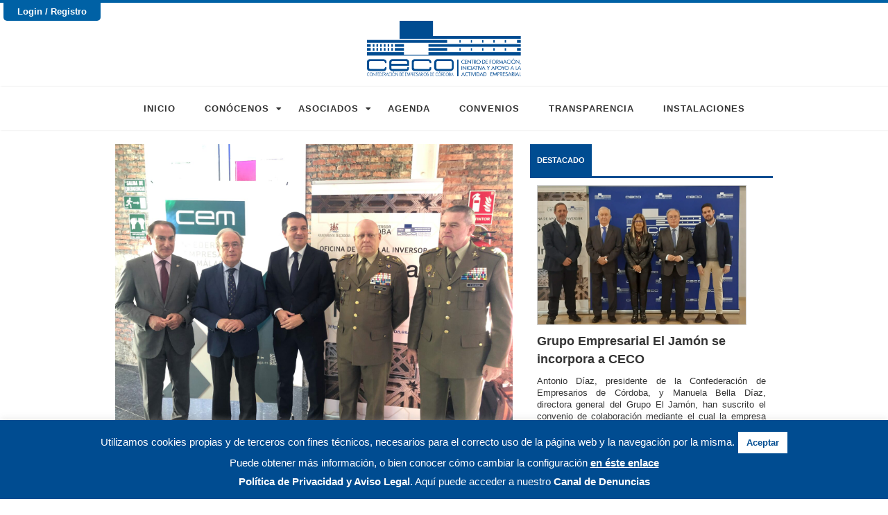

--- FILE ---
content_type: text/html; charset=UTF-8
request_url: https://ceco-cordoba.es/cem-y-ceco-apuestan-por-el-sector-logistico-en-torno-a-proyectos-que-marcaran-el-futuro-y-el-desarrollo-economico-de-andalucia/
body_size: 22444
content:
<!DOCTYPE html>
<html lang="es">
<head>
<meta charset="UTF-8">
<meta name="viewport" content="width=device-width, initial-scale=1">
<link rel="profile" href="http://gmpg.org/xfn/11">
<link rel="pingback" href="https://ceco-cordoba.es/xmlrpc.php">

<script src="https://code.jquery.com/jquery-3.3.1.slim.min.js" integrity="sha384-q8i/X+965DzO0rT7abK41JStQIAqVgRVzpbzo5smXKp4YfRvH+8abtTE1Pi6jizo" crossorigin="anonymous"></script>
<script src="https://cdnjs.cloudflare.com/ajax/libs/popper.js/1.14.3/umd/popper.min.js" integrity="sha384-ZMP7rVo3mIykV+2+9J3UJ46jBk0WLaUAdn689aCwoqbBJiSnjAK/l8WvCWPIPm49" crossorigin="anonymous"></script>
<script src="https://stackpath.bootstrapcdn.com/bootstrap/4.1.3/js/bootstrap.min.js" integrity="sha384-ChfqqxuZUCnJSK3+MXmPNIyE6ZbWh2IMqE241rYiqJxyMiZ6OW/JmZQ5stwEULTy" crossorigin="anonymous"></script>
<meta name='robots' content='index, follow, max-image-preview:large, max-snippet:-1, max-video-preview:-1' />
	<style>img:is([sizes="auto" i], [sizes^="auto," i]) { contain-intrinsic-size: 3000px 1500px }</style>
	
	<!-- This site is optimized with the Yoast SEO plugin v25.2 - https://yoast.com/wordpress/plugins/seo/ -->
	<title>CEM y CECO apuestan por el sector logístico en torno a proyectos que marcarán el futuro y el desarrollo económico de Andalucía - CECO Córdoba</title>
	<link rel="canonical" href="https://ceco-cordoba.es/cem-y-ceco-apuestan-por-el-sector-logistico-en-torno-a-proyectos-que-marcaran-el-futuro-y-el-desarrollo-economico-de-andalucia/" />
	<meta property="og:locale" content="es_ES" />
	<meta property="og:type" content="article" />
	<meta property="og:title" content="CEM y CECO apuestan por el sector logístico en torno a proyectos que marcarán el futuro y el desarrollo económico de Andalucía - CECO Córdoba" />
	<meta property="og:description" content="En la mañana de hoy se ha celebrado la Jornada ‘La logística: vector de desarrollo. La Base Logística y Tecnológica del Ejército de Tierra’, organizada por la Confederación de Empresarios de Córdoba (CECO), el Ayuntamiento de Córdoba y la Oficina Inversor Córdoba, con la colaboración de la Confederación de Empresarios de Málaga (CEM), la Confederación [&hellip;]" />
	<meta property="og:url" content="https://ceco-cordoba.es/cem-y-ceco-apuestan-por-el-sector-logistico-en-torno-a-proyectos-que-marcaran-el-futuro-y-el-desarrollo-economico-de-andalucia/" />
	<meta property="og:site_name" content="CECO Córdoba" />
	<meta property="article:published_time" content="2023-11-15T13:12:28+00:00" />
	<meta property="article:modified_time" content="2024-01-31T12:21:51+00:00" />
	<meta property="og:image" content="https://ceco-cordoba.es/wp-content/uploads/2023/11/FOTO-JORNADALOG1411-1-scaled.jpg" />
	<meta property="og:image:width" content="2560" />
	<meta property="og:image:height" content="1920" />
	<meta property="og:image:type" content="image/jpeg" />
	<meta name="author" content="de la Vega Nuñez" />
	<meta name="twitter:card" content="summary_large_image" />
	<meta name="twitter:label1" content="Escrito por" />
	<meta name="twitter:data1" content="de la Vega Nuñez" />
	<meta name="twitter:label2" content="Tiempo de lectura" />
	<meta name="twitter:data2" content="5 minutos" />
	<script type="application/ld+json" class="yoast-schema-graph">{"@context":"https://schema.org","@graph":[{"@type":"Article","@id":"https://ceco-cordoba.es/cem-y-ceco-apuestan-por-el-sector-logistico-en-torno-a-proyectos-que-marcaran-el-futuro-y-el-desarrollo-economico-de-andalucia/#article","isPartOf":{"@id":"https://ceco-cordoba.es/cem-y-ceco-apuestan-por-el-sector-logistico-en-torno-a-proyectos-que-marcaran-el-futuro-y-el-desarrollo-economico-de-andalucia/"},"author":{"name":"de la Vega Nuñez","@id":"https://ceco-cordoba.es/#/schema/person/52e315a9ddf8568ce69a3ef081294ba0"},"headline":"CEM y CECO apuestan por el sector logístico en torno a proyectos que marcarán el futuro y el desarrollo económico de Andalucía","datePublished":"2023-11-15T13:12:28+00:00","dateModified":"2024-01-31T12:21:51+00:00","mainEntityOfPage":{"@id":"https://ceco-cordoba.es/cem-y-ceco-apuestan-por-el-sector-logistico-en-torno-a-proyectos-que-marcaran-el-futuro-y-el-desarrollo-economico-de-andalucia/"},"wordCount":991,"publisher":{"@id":"https://ceco-cordoba.es/#organization"},"image":{"@id":"https://ceco-cordoba.es/cem-y-ceco-apuestan-por-el-sector-logistico-en-torno-a-proyectos-que-marcaran-el-futuro-y-el-desarrollo-economico-de-andalucia/#primaryimage"},"thumbnailUrl":"https://ceco-cordoba.es/wp-content/uploads/2023/11/FOTO-JORNADALOG1411-1-scaled.jpg","keywords":["BASE LOGÍSTICA","CECO","CEM","CLUSTER","CÓRDOBA","EJERCITO DE TIERRA","empresas","LOGÍSTICA","MÁLAGA","MALE","OFICINA DE APOYO AL INVERSOR"],"articleSection":["ceconet","Noticias"],"inLanguage":"es"},{"@type":"WebPage","@id":"https://ceco-cordoba.es/cem-y-ceco-apuestan-por-el-sector-logistico-en-torno-a-proyectos-que-marcaran-el-futuro-y-el-desarrollo-economico-de-andalucia/","url":"https://ceco-cordoba.es/cem-y-ceco-apuestan-por-el-sector-logistico-en-torno-a-proyectos-que-marcaran-el-futuro-y-el-desarrollo-economico-de-andalucia/","name":"CEM y CECO apuestan por el sector logístico en torno a proyectos que marcarán el futuro y el desarrollo económico de Andalucía - CECO Córdoba","isPartOf":{"@id":"https://ceco-cordoba.es/#website"},"primaryImageOfPage":{"@id":"https://ceco-cordoba.es/cem-y-ceco-apuestan-por-el-sector-logistico-en-torno-a-proyectos-que-marcaran-el-futuro-y-el-desarrollo-economico-de-andalucia/#primaryimage"},"image":{"@id":"https://ceco-cordoba.es/cem-y-ceco-apuestan-por-el-sector-logistico-en-torno-a-proyectos-que-marcaran-el-futuro-y-el-desarrollo-economico-de-andalucia/#primaryimage"},"thumbnailUrl":"https://ceco-cordoba.es/wp-content/uploads/2023/11/FOTO-JORNADALOG1411-1-scaled.jpg","datePublished":"2023-11-15T13:12:28+00:00","dateModified":"2024-01-31T12:21:51+00:00","breadcrumb":{"@id":"https://ceco-cordoba.es/cem-y-ceco-apuestan-por-el-sector-logistico-en-torno-a-proyectos-que-marcaran-el-futuro-y-el-desarrollo-economico-de-andalucia/#breadcrumb"},"inLanguage":"es","potentialAction":[{"@type":"ReadAction","target":["https://ceco-cordoba.es/cem-y-ceco-apuestan-por-el-sector-logistico-en-torno-a-proyectos-que-marcaran-el-futuro-y-el-desarrollo-economico-de-andalucia/"]}]},{"@type":"ImageObject","inLanguage":"es","@id":"https://ceco-cordoba.es/cem-y-ceco-apuestan-por-el-sector-logistico-en-torno-a-proyectos-que-marcaran-el-futuro-y-el-desarrollo-economico-de-andalucia/#primaryimage","url":"https://ceco-cordoba.es/wp-content/uploads/2023/11/FOTO-JORNADALOG1411-1-scaled.jpg","contentUrl":"https://ceco-cordoba.es/wp-content/uploads/2023/11/FOTO-JORNADALOG1411-1-scaled.jpg","width":2560,"height":1920},{"@type":"BreadcrumbList","@id":"https://ceco-cordoba.es/cem-y-ceco-apuestan-por-el-sector-logistico-en-torno-a-proyectos-que-marcaran-el-futuro-y-el-desarrollo-economico-de-andalucia/#breadcrumb","itemListElement":[{"@type":"ListItem","position":1,"name":"Portada","item":"https://ceco-cordoba.es/"},{"@type":"ListItem","position":2,"name":"CEM y CECO apuestan por el sector logístico en torno a proyectos que marcarán el futuro y el desarrollo económico de Andalucía"}]},{"@type":"WebSite","@id":"https://ceco-cordoba.es/#website","url":"https://ceco-cordoba.es/","name":"CECO Córdoba","description":"Confederación de Empresarios de Córdoba","publisher":{"@id":"https://ceco-cordoba.es/#organization"},"potentialAction":[{"@type":"SearchAction","target":{"@type":"EntryPoint","urlTemplate":"https://ceco-cordoba.es/?s={search_term_string}"},"query-input":{"@type":"PropertyValueSpecification","valueRequired":true,"valueName":"search_term_string"}}],"inLanguage":"es"},{"@type":"Organization","@id":"https://ceco-cordoba.es/#organization","name":"CECO Córdoba","url":"https://ceco-cordoba.es/","logo":{"@type":"ImageObject","inLanguage":"es","@id":"https://ceco-cordoba.es/#/schema/logo/image/","url":"https://ceco-cordoba.es/wp-content/uploads/2018/12/ceco.png","contentUrl":"https://ceco-cordoba.es/wp-content/uploads/2018/12/ceco.png","width":3163,"height":1137,"caption":"CECO Córdoba"},"image":{"@id":"https://ceco-cordoba.es/#/schema/logo/image/"}},{"@type":"Person","@id":"https://ceco-cordoba.es/#/schema/person/52e315a9ddf8568ce69a3ef081294ba0","name":"de la Vega Nuñez","image":{"@type":"ImageObject","inLanguage":"es","@id":"https://ceco-cordoba.es/#/schema/person/image/","url":"https://secure.gravatar.com/avatar/9e33aad30afd57300025b36ef055db863c31161488cb730eea0d2e8527567453?s=96&d=mm&r=g","contentUrl":"https://secure.gravatar.com/avatar/9e33aad30afd57300025b36ef055db863c31161488cb730eea0d2e8527567453?s=96&d=mm&r=g","caption":"de la Vega Nuñez"},"url":"https://ceco-cordoba.es/author/informaticaceco-cordoba-es/"}]}</script>
	<!-- / Yoast SEO plugin. -->


<link rel='dns-prefetch' href='//maps.googleapis.com' />
<link rel='dns-prefetch' href='//meet.jit.si' />
<link rel='dns-prefetch' href='//use.fontawesome.com' />
<link rel='dns-prefetch' href='//fonts.googleapis.com' />
<script type="text/javascript">
/* <![CDATA[ */
window._wpemojiSettings = {"baseUrl":"https:\/\/s.w.org\/images\/core\/emoji\/16.0.1\/72x72\/","ext":".png","svgUrl":"https:\/\/s.w.org\/images\/core\/emoji\/16.0.1\/svg\/","svgExt":".svg","source":{"concatemoji":"https:\/\/ceco-cordoba.es\/wp-includes\/js\/wp-emoji-release.min.js?ver=6.8.3"}};
/*! This file is auto-generated */
!function(s,n){var o,i,e;function c(e){try{var t={supportTests:e,timestamp:(new Date).valueOf()};sessionStorage.setItem(o,JSON.stringify(t))}catch(e){}}function p(e,t,n){e.clearRect(0,0,e.canvas.width,e.canvas.height),e.fillText(t,0,0);var t=new Uint32Array(e.getImageData(0,0,e.canvas.width,e.canvas.height).data),a=(e.clearRect(0,0,e.canvas.width,e.canvas.height),e.fillText(n,0,0),new Uint32Array(e.getImageData(0,0,e.canvas.width,e.canvas.height).data));return t.every(function(e,t){return e===a[t]})}function u(e,t){e.clearRect(0,0,e.canvas.width,e.canvas.height),e.fillText(t,0,0);for(var n=e.getImageData(16,16,1,1),a=0;a<n.data.length;a++)if(0!==n.data[a])return!1;return!0}function f(e,t,n,a){switch(t){case"flag":return n(e,"\ud83c\udff3\ufe0f\u200d\u26a7\ufe0f","\ud83c\udff3\ufe0f\u200b\u26a7\ufe0f")?!1:!n(e,"\ud83c\udde8\ud83c\uddf6","\ud83c\udde8\u200b\ud83c\uddf6")&&!n(e,"\ud83c\udff4\udb40\udc67\udb40\udc62\udb40\udc65\udb40\udc6e\udb40\udc67\udb40\udc7f","\ud83c\udff4\u200b\udb40\udc67\u200b\udb40\udc62\u200b\udb40\udc65\u200b\udb40\udc6e\u200b\udb40\udc67\u200b\udb40\udc7f");case"emoji":return!a(e,"\ud83e\udedf")}return!1}function g(e,t,n,a){var r="undefined"!=typeof WorkerGlobalScope&&self instanceof WorkerGlobalScope?new OffscreenCanvas(300,150):s.createElement("canvas"),o=r.getContext("2d",{willReadFrequently:!0}),i=(o.textBaseline="top",o.font="600 32px Arial",{});return e.forEach(function(e){i[e]=t(o,e,n,a)}),i}function t(e){var t=s.createElement("script");t.src=e,t.defer=!0,s.head.appendChild(t)}"undefined"!=typeof Promise&&(o="wpEmojiSettingsSupports",i=["flag","emoji"],n.supports={everything:!0,everythingExceptFlag:!0},e=new Promise(function(e){s.addEventListener("DOMContentLoaded",e,{once:!0})}),new Promise(function(t){var n=function(){try{var e=JSON.parse(sessionStorage.getItem(o));if("object"==typeof e&&"number"==typeof e.timestamp&&(new Date).valueOf()<e.timestamp+604800&&"object"==typeof e.supportTests)return e.supportTests}catch(e){}return null}();if(!n){if("undefined"!=typeof Worker&&"undefined"!=typeof OffscreenCanvas&&"undefined"!=typeof URL&&URL.createObjectURL&&"undefined"!=typeof Blob)try{var e="postMessage("+g.toString()+"("+[JSON.stringify(i),f.toString(),p.toString(),u.toString()].join(",")+"));",a=new Blob([e],{type:"text/javascript"}),r=new Worker(URL.createObjectURL(a),{name:"wpTestEmojiSupports"});return void(r.onmessage=function(e){c(n=e.data),r.terminate(),t(n)})}catch(e){}c(n=g(i,f,p,u))}t(n)}).then(function(e){for(var t in e)n.supports[t]=e[t],n.supports.everything=n.supports.everything&&n.supports[t],"flag"!==t&&(n.supports.everythingExceptFlag=n.supports.everythingExceptFlag&&n.supports[t]);n.supports.everythingExceptFlag=n.supports.everythingExceptFlag&&!n.supports.flag,n.DOMReady=!1,n.readyCallback=function(){n.DOMReady=!0}}).then(function(){return e}).then(function(){var e;n.supports.everything||(n.readyCallback(),(e=n.source||{}).concatemoji?t(e.concatemoji):e.wpemoji&&e.twemoji&&(t(e.twemoji),t(e.wpemoji)))}))}((window,document),window._wpemojiSettings);
/* ]]> */
</script>
<link rel='stylesheet' id='cnss_font_awesome_css-css' href='https://ceco-cordoba.es/wp-content/plugins/easy-social-icons/css/font-awesome/css/all.min.css?ver=6.7.2' type='text/css' media='all' />
<link rel='stylesheet' id='cnss_font_awesome_v4_shims-css' href='https://ceco-cordoba.es/wp-content/plugins/easy-social-icons/css/font-awesome/css/v4-shims.min.css?ver=6.7.2' type='text/css' media='all' />
<link rel='stylesheet' id='cnss_css-css' href='https://ceco-cordoba.es/wp-content/plugins/easy-social-icons/css/cnss.css?ver=1.0' type='text/css' media='all' />
<link rel='stylesheet' id='cnss_share_css-css' href='https://ceco-cordoba.es/wp-content/plugins/easy-social-icons/css/share.css?ver=1.0' type='text/css' media='all' />
<style id='wp-emoji-styles-inline-css' type='text/css'>

	img.wp-smiley, img.emoji {
		display: inline !important;
		border: none !important;
		box-shadow: none !important;
		height: 1em !important;
		width: 1em !important;
		margin: 0 0.07em !important;
		vertical-align: -0.1em !important;
		background: none !important;
		padding: 0 !important;
	}
</style>
<link rel='stylesheet' id='wp-block-library-css' href='https://ceco-cordoba.es/wp-includes/css/dist/block-library/style.min.css?ver=6.8.3' type='text/css' media='all' />
<style id='classic-theme-styles-inline-css' type='text/css'>
/*! This file is auto-generated */
.wp-block-button__link{color:#fff;background-color:#32373c;border-radius:9999px;box-shadow:none;text-decoration:none;padding:calc(.667em + 2px) calc(1.333em + 2px);font-size:1.125em}.wp-block-file__button{background:#32373c;color:#fff;text-decoration:none}
</style>
<style id='global-styles-inline-css' type='text/css'>
:root{--wp--preset--aspect-ratio--square: 1;--wp--preset--aspect-ratio--4-3: 4/3;--wp--preset--aspect-ratio--3-4: 3/4;--wp--preset--aspect-ratio--3-2: 3/2;--wp--preset--aspect-ratio--2-3: 2/3;--wp--preset--aspect-ratio--16-9: 16/9;--wp--preset--aspect-ratio--9-16: 9/16;--wp--preset--color--black: #000000;--wp--preset--color--cyan-bluish-gray: #abb8c3;--wp--preset--color--white: #ffffff;--wp--preset--color--pale-pink: #f78da7;--wp--preset--color--vivid-red: #cf2e2e;--wp--preset--color--luminous-vivid-orange: #ff6900;--wp--preset--color--luminous-vivid-amber: #fcb900;--wp--preset--color--light-green-cyan: #7bdcb5;--wp--preset--color--vivid-green-cyan: #00d084;--wp--preset--color--pale-cyan-blue: #8ed1fc;--wp--preset--color--vivid-cyan-blue: #0693e3;--wp--preset--color--vivid-purple: #9b51e0;--wp--preset--gradient--vivid-cyan-blue-to-vivid-purple: linear-gradient(135deg,rgba(6,147,227,1) 0%,rgb(155,81,224) 100%);--wp--preset--gradient--light-green-cyan-to-vivid-green-cyan: linear-gradient(135deg,rgb(122,220,180) 0%,rgb(0,208,130) 100%);--wp--preset--gradient--luminous-vivid-amber-to-luminous-vivid-orange: linear-gradient(135deg,rgba(252,185,0,1) 0%,rgba(255,105,0,1) 100%);--wp--preset--gradient--luminous-vivid-orange-to-vivid-red: linear-gradient(135deg,rgba(255,105,0,1) 0%,rgb(207,46,46) 100%);--wp--preset--gradient--very-light-gray-to-cyan-bluish-gray: linear-gradient(135deg,rgb(238,238,238) 0%,rgb(169,184,195) 100%);--wp--preset--gradient--cool-to-warm-spectrum: linear-gradient(135deg,rgb(74,234,220) 0%,rgb(151,120,209) 20%,rgb(207,42,186) 40%,rgb(238,44,130) 60%,rgb(251,105,98) 80%,rgb(254,248,76) 100%);--wp--preset--gradient--blush-light-purple: linear-gradient(135deg,rgb(255,206,236) 0%,rgb(152,150,240) 100%);--wp--preset--gradient--blush-bordeaux: linear-gradient(135deg,rgb(254,205,165) 0%,rgb(254,45,45) 50%,rgb(107,0,62) 100%);--wp--preset--gradient--luminous-dusk: linear-gradient(135deg,rgb(255,203,112) 0%,rgb(199,81,192) 50%,rgb(65,88,208) 100%);--wp--preset--gradient--pale-ocean: linear-gradient(135deg,rgb(255,245,203) 0%,rgb(182,227,212) 50%,rgb(51,167,181) 100%);--wp--preset--gradient--electric-grass: linear-gradient(135deg,rgb(202,248,128) 0%,rgb(113,206,126) 100%);--wp--preset--gradient--midnight: linear-gradient(135deg,rgb(2,3,129) 0%,rgb(40,116,252) 100%);--wp--preset--font-size--small: 13px;--wp--preset--font-size--medium: 20px;--wp--preset--font-size--large: 36px;--wp--preset--font-size--x-large: 42px;--wp--preset--spacing--20: 0.44rem;--wp--preset--spacing--30: 0.67rem;--wp--preset--spacing--40: 1rem;--wp--preset--spacing--50: 1.5rem;--wp--preset--spacing--60: 2.25rem;--wp--preset--spacing--70: 3.38rem;--wp--preset--spacing--80: 5.06rem;--wp--preset--shadow--natural: 6px 6px 9px rgba(0, 0, 0, 0.2);--wp--preset--shadow--deep: 12px 12px 50px rgba(0, 0, 0, 0.4);--wp--preset--shadow--sharp: 6px 6px 0px rgba(0, 0, 0, 0.2);--wp--preset--shadow--outlined: 6px 6px 0px -3px rgba(255, 255, 255, 1), 6px 6px rgba(0, 0, 0, 1);--wp--preset--shadow--crisp: 6px 6px 0px rgba(0, 0, 0, 1);}:where(.is-layout-flex){gap: 0.5em;}:where(.is-layout-grid){gap: 0.5em;}body .is-layout-flex{display: flex;}.is-layout-flex{flex-wrap: wrap;align-items: center;}.is-layout-flex > :is(*, div){margin: 0;}body .is-layout-grid{display: grid;}.is-layout-grid > :is(*, div){margin: 0;}:where(.wp-block-columns.is-layout-flex){gap: 2em;}:where(.wp-block-columns.is-layout-grid){gap: 2em;}:where(.wp-block-post-template.is-layout-flex){gap: 1.25em;}:where(.wp-block-post-template.is-layout-grid){gap: 1.25em;}.has-black-color{color: var(--wp--preset--color--black) !important;}.has-cyan-bluish-gray-color{color: var(--wp--preset--color--cyan-bluish-gray) !important;}.has-white-color{color: var(--wp--preset--color--white) !important;}.has-pale-pink-color{color: var(--wp--preset--color--pale-pink) !important;}.has-vivid-red-color{color: var(--wp--preset--color--vivid-red) !important;}.has-luminous-vivid-orange-color{color: var(--wp--preset--color--luminous-vivid-orange) !important;}.has-luminous-vivid-amber-color{color: var(--wp--preset--color--luminous-vivid-amber) !important;}.has-light-green-cyan-color{color: var(--wp--preset--color--light-green-cyan) !important;}.has-vivid-green-cyan-color{color: var(--wp--preset--color--vivid-green-cyan) !important;}.has-pale-cyan-blue-color{color: var(--wp--preset--color--pale-cyan-blue) !important;}.has-vivid-cyan-blue-color{color: var(--wp--preset--color--vivid-cyan-blue) !important;}.has-vivid-purple-color{color: var(--wp--preset--color--vivid-purple) !important;}.has-black-background-color{background-color: var(--wp--preset--color--black) !important;}.has-cyan-bluish-gray-background-color{background-color: var(--wp--preset--color--cyan-bluish-gray) !important;}.has-white-background-color{background-color: var(--wp--preset--color--white) !important;}.has-pale-pink-background-color{background-color: var(--wp--preset--color--pale-pink) !important;}.has-vivid-red-background-color{background-color: var(--wp--preset--color--vivid-red) !important;}.has-luminous-vivid-orange-background-color{background-color: var(--wp--preset--color--luminous-vivid-orange) !important;}.has-luminous-vivid-amber-background-color{background-color: var(--wp--preset--color--luminous-vivid-amber) !important;}.has-light-green-cyan-background-color{background-color: var(--wp--preset--color--light-green-cyan) !important;}.has-vivid-green-cyan-background-color{background-color: var(--wp--preset--color--vivid-green-cyan) !important;}.has-pale-cyan-blue-background-color{background-color: var(--wp--preset--color--pale-cyan-blue) !important;}.has-vivid-cyan-blue-background-color{background-color: var(--wp--preset--color--vivid-cyan-blue) !important;}.has-vivid-purple-background-color{background-color: var(--wp--preset--color--vivid-purple) !important;}.has-black-border-color{border-color: var(--wp--preset--color--black) !important;}.has-cyan-bluish-gray-border-color{border-color: var(--wp--preset--color--cyan-bluish-gray) !important;}.has-white-border-color{border-color: var(--wp--preset--color--white) !important;}.has-pale-pink-border-color{border-color: var(--wp--preset--color--pale-pink) !important;}.has-vivid-red-border-color{border-color: var(--wp--preset--color--vivid-red) !important;}.has-luminous-vivid-orange-border-color{border-color: var(--wp--preset--color--luminous-vivid-orange) !important;}.has-luminous-vivid-amber-border-color{border-color: var(--wp--preset--color--luminous-vivid-amber) !important;}.has-light-green-cyan-border-color{border-color: var(--wp--preset--color--light-green-cyan) !important;}.has-vivid-green-cyan-border-color{border-color: var(--wp--preset--color--vivid-green-cyan) !important;}.has-pale-cyan-blue-border-color{border-color: var(--wp--preset--color--pale-cyan-blue) !important;}.has-vivid-cyan-blue-border-color{border-color: var(--wp--preset--color--vivid-cyan-blue) !important;}.has-vivid-purple-border-color{border-color: var(--wp--preset--color--vivid-purple) !important;}.has-vivid-cyan-blue-to-vivid-purple-gradient-background{background: var(--wp--preset--gradient--vivid-cyan-blue-to-vivid-purple) !important;}.has-light-green-cyan-to-vivid-green-cyan-gradient-background{background: var(--wp--preset--gradient--light-green-cyan-to-vivid-green-cyan) !important;}.has-luminous-vivid-amber-to-luminous-vivid-orange-gradient-background{background: var(--wp--preset--gradient--luminous-vivid-amber-to-luminous-vivid-orange) !important;}.has-luminous-vivid-orange-to-vivid-red-gradient-background{background: var(--wp--preset--gradient--luminous-vivid-orange-to-vivid-red) !important;}.has-very-light-gray-to-cyan-bluish-gray-gradient-background{background: var(--wp--preset--gradient--very-light-gray-to-cyan-bluish-gray) !important;}.has-cool-to-warm-spectrum-gradient-background{background: var(--wp--preset--gradient--cool-to-warm-spectrum) !important;}.has-blush-light-purple-gradient-background{background: var(--wp--preset--gradient--blush-light-purple) !important;}.has-blush-bordeaux-gradient-background{background: var(--wp--preset--gradient--blush-bordeaux) !important;}.has-luminous-dusk-gradient-background{background: var(--wp--preset--gradient--luminous-dusk) !important;}.has-pale-ocean-gradient-background{background: var(--wp--preset--gradient--pale-ocean) !important;}.has-electric-grass-gradient-background{background: var(--wp--preset--gradient--electric-grass) !important;}.has-midnight-gradient-background{background: var(--wp--preset--gradient--midnight) !important;}.has-small-font-size{font-size: var(--wp--preset--font-size--small) !important;}.has-medium-font-size{font-size: var(--wp--preset--font-size--medium) !important;}.has-large-font-size{font-size: var(--wp--preset--font-size--large) !important;}.has-x-large-font-size{font-size: var(--wp--preset--font-size--x-large) !important;}
:where(.wp-block-post-template.is-layout-flex){gap: 1.25em;}:where(.wp-block-post-template.is-layout-grid){gap: 1.25em;}
:where(.wp-block-columns.is-layout-flex){gap: 2em;}:where(.wp-block-columns.is-layout-grid){gap: 2em;}
:root :where(.wp-block-pullquote){font-size: 1.5em;line-height: 1.6;}
</style>
<link rel='stylesheet' id='contact-form-7-css' href='https://ceco-cordoba.es/wp-content/plugins/contact-form-7/includes/css/styles.css?ver=6.0.6' type='text/css' media='all' />
<link rel='stylesheet' id='cookie-law-info-css' href='https://ceco-cordoba.es/wp-content/plugins/cookie-law-info/legacy/public/css/cookie-law-info-public.css?ver=3.2.10' type='text/css' media='all' />
<link rel='stylesheet' id='cookie-law-info-gdpr-css' href='https://ceco-cordoba.es/wp-content/plugins/cookie-law-info/legacy/public/css/cookie-law-info-gdpr.css?ver=3.2.10' type='text/css' media='all' />
<link rel='stylesheet' id='territorial-style-css' href='https://ceco-cordoba.es/wp-content/themes/territorial/style.css?ver=6.8.3' type='text/css' media='all' />
<link rel='stylesheet' id='font-awesomeTerritorial-css' href='https://use.fontawesome.com/releases/v5.2.0/css/all.css?ver=6.8.3' type='text/css' media='all' />
<link rel='stylesheet' id='responsiveTerritorial-css' href='https://ceco-cordoba.es/wp-content/themes/territorial/responsive.css?ver=6.8.3' type='text/css' media='all' />
<link rel='stylesheet' id='evcal_google_fonts-css' href='https://fonts.googleapis.com/css?family=Noto+Sans%3A400%2C400italic%2C700%7CPoppins%3A700%2C800%2C900&#038;subset=latin%2Clatin-ext&#038;ver=4.9.1' type='text/css' media='all' />
<link rel='stylesheet' id='evcal_cal_default-css' href='//ceco-cordoba.es/wp-content/plugins/eventON/assets/css/eventon_styles.css?ver=4.9.1' type='text/css' media='all' />
<link rel='stylesheet' id='evo_font_icons-css' href='//ceco-cordoba.es/wp-content/plugins/eventON/assets/fonts/all.css?ver=4.9.1' type='text/css' media='all' />
<link rel='stylesheet' id='eventon_dynamic_styles-css' href='//ceco-cordoba.es/wp-content/plugins/eventON/assets/css/eventon_dynamic_styles.css?ver=4.9.1' type='text/css' media='all' />
<link rel='stylesheet' id='tablepress-default-css' href='https://ceco-cordoba.es/wp-content/plugins/tablepress/css/build/default.css?ver=3.1.3' type='text/css' media='all' />
<link rel='stylesheet' id='evo_fc_styles-css' href='https://ceco-cordoba.es/wp-content/plugins/eventon-full-cal/assets/fc_styles.css?ver=2.1.3' type='text/css' media='all' />
<!--n2css--><!--n2js--><script type="text/javascript" src="https://ceco-cordoba.es/wp-includes/js/jquery/jquery.min.js?ver=3.7.1" id="jquery-core-js"></script>
<script type="text/javascript" src="https://ceco-cordoba.es/wp-includes/js/jquery/jquery-migrate.min.js?ver=3.4.1" id="jquery-migrate-js"></script>
<script type="text/javascript" src="https://ceco-cordoba.es/wp-content/plugins/easy-social-icons/js/cnss.js?ver=1.0" id="cnss_js-js"></script>
<script type="text/javascript" src="https://ceco-cordoba.es/wp-content/plugins/easy-social-icons/js/share.js?ver=1.0" id="cnss_share_js-js"></script>
<script type="text/javascript" id="cookie-law-info-js-extra">
/* <![CDATA[ */
var Cli_Data = {"nn_cookie_ids":[],"cookielist":[],"non_necessary_cookies":[],"ccpaEnabled":"","ccpaRegionBased":"","ccpaBarEnabled":"","strictlyEnabled":["necessary","obligatoire"],"ccpaType":"gdpr","js_blocking":"","custom_integration":"","triggerDomRefresh":"","secure_cookies":""};
var cli_cookiebar_settings = {"animate_speed_hide":"500","animate_speed_show":"500","background":"#004c91","border":"#b1a6a6c2","border_on":"","button_1_button_colour":"#ffffff","button_1_button_hover":"#cccccc","button_1_link_colour":"#004c91","button_1_as_button":"1","button_1_new_win":"","button_2_button_colour":"#333","button_2_button_hover":"#292929","button_2_link_colour":"#ffffff","button_2_as_button":"","button_2_hidebar":"","button_3_button_colour":"#dd3333","button_3_button_hover":"#b12929","button_3_link_colour":"#fff","button_3_as_button":"1","button_3_new_win":"","button_4_button_colour":"#000","button_4_button_hover":"#000000","button_4_link_colour":"#fff","button_4_as_button":"1","button_7_button_colour":"#61a229","button_7_button_hover":"#4e8221","button_7_link_colour":"#fff","button_7_as_button":"1","button_7_new_win":"","font_family":"inherit","header_fix":"","notify_animate_hide":"1","notify_animate_show":"","notify_div_id":"#cookie-law-info-bar","notify_position_horizontal":"right","notify_position_vertical":"bottom","scroll_close":"","scroll_close_reload":"","accept_close_reload":"","reject_close_reload":"","showagain_tab":"1","showagain_background":"#fff","showagain_border":"#000","showagain_div_id":"#cookie-law-info-again","showagain_x_position":"100px","text":"#ffffff","show_once_yn":"","show_once":"10000","logging_on":"","as_popup":"","popup_overlay":"1","bar_heading_text":"","cookie_bar_as":"banner","popup_showagain_position":"bottom-right","widget_position":"left"};
var log_object = {"ajax_url":"https:\/\/ceco-cordoba.es\/wp-admin\/admin-ajax.php"};
/* ]]> */
</script>
<script type="text/javascript" src="https://ceco-cordoba.es/wp-content/plugins/cookie-law-info/legacy/public/js/cookie-law-info-public.js?ver=3.2.10" id="cookie-law-info-js"></script>
<script type="text/javascript" id="evo-inlinescripts-header-js-after">
/* <![CDATA[ */
jQuery(document).ready(function($){});
/* ]]> */
</script>
<script></script><link rel="https://api.w.org/" href="https://ceco-cordoba.es/wp-json/" /><link rel="alternate" title="JSON" type="application/json" href="https://ceco-cordoba.es/wp-json/wp/v2/posts/5493" /><link rel="EditURI" type="application/rsd+xml" title="RSD" href="https://ceco-cordoba.es/xmlrpc.php?rsd" />
<meta name="generator" content="WordPress 6.8.3" />
<link rel='shortlink' href='https://ceco-cordoba.es/?p=5493' />
<link rel="alternate" title="oEmbed (JSON)" type="application/json+oembed" href="https://ceco-cordoba.es/wp-json/oembed/1.0/embed?url=https%3A%2F%2Fceco-cordoba.es%2Fcem-y-ceco-apuestan-por-el-sector-logistico-en-torno-a-proyectos-que-marcaran-el-futuro-y-el-desarrollo-economico-de-andalucia%2F" />
<link rel="alternate" title="oEmbed (XML)" type="text/xml+oembed" href="https://ceco-cordoba.es/wp-json/oembed/1.0/embed?url=https%3A%2F%2Fceco-cordoba.es%2Fcem-y-ceco-apuestan-por-el-sector-logistico-en-torno-a-proyectos-que-marcaran-el-futuro-y-el-desarrollo-economico-de-andalucia%2F&#038;format=xml" />
<style type="text/css">
		ul.cnss-social-icon li.cn-fa-icon a{background-color:#004c91!important;}
		ul.cnss-social-icon li.cn-fa-icon a:hover{background-color:#004c91!important;color:#ffffff!important;}
		</style><!-- Analytics by WP Statistics - https://wp-statistics.com -->
<meta name="generator" content="Powered by WPBakery Page Builder - drag and drop page builder for WordPress."/>
<link rel="icon" href="https://ceco-cordoba.es/wp-content/uploads/2019/01/cropped-logotipo-ceco-01-32x32.png" sizes="32x32" />
<link rel="icon" href="https://ceco-cordoba.es/wp-content/uploads/2019/01/cropped-logotipo-ceco-01-192x192.png" sizes="192x192" />
<link rel="apple-touch-icon" href="https://ceco-cordoba.es/wp-content/uploads/2019/01/cropped-logotipo-ceco-01-180x180.png" />
<meta name="msapplication-TileImage" content="https://ceco-cordoba.es/wp-content/uploads/2019/01/cropped-logotipo-ceco-01-270x270.png" />
<noscript><style> .wpb_animate_when_almost_visible { opacity: 1; }</style></noscript><style>.bpcolor { background-color:#004c91 !important; }.tpcolor { color:#004c91 !important; }.borcolor { border-bottom-color:#004c91 !important; }</style><div style="z-index: 99999;  position: relative;  border-top: 4px solid #0061a5;  padding: 0px;"> 
<div><a style='background: #0061a5; color: #fff; font-weight: bold; padding: 6px 20px; text-align: center;border-bottom-left-radius: 5px; border-bottom-right-radius: 5px; margin-left: 5px;' class='btnsubmit' href='https://www.ceco-cordoba.es/login/'>Login / Registro</a></div></div>
</head>
<body class="wp-singular post-template-default single single-post postid-5493 single-format-standard wp-custom-logo wp-theme-territorial wpb-js-composer js-comp-ver-8.3.1 vc_responsive">
	<a href="#" class="backtotop bpcolor"><i class="fa fa-arrow-up"></i></a>
	<div class="main">
				<header id="masterHead">
				<div class="logo">
					<a href="https://ceco-cordoba.es/" class="custom-logo-link" rel="home"><img width="3163" height="1137" src="https://ceco-cordoba.es/wp-content/uploads/2018/12/ceco.png" class="custom-logo" alt="CECO Córdoba" decoding="async" fetchpriority="high" srcset="https://ceco-cordoba.es/wp-content/uploads/2018/12/ceco.png 3163w, https://ceco-cordoba.es/wp-content/uploads/2018/12/ceco-300x108.png 300w, https://ceco-cordoba.es/wp-content/uploads/2018/12/ceco-768x276.png 768w, https://ceco-cordoba.es/wp-content/uploads/2018/12/ceco-1024x368.png 1024w" sizes="(max-width: 3163px) 100vw, 3163px" /></a>				</div>
				<div id="mainMenu">
					<div class="logo-menu">
						<a href="https://ceco-cordoba.es/" class="custom-logo-link" rel="home"><img width="3163" height="1137" src="https://ceco-cordoba.es/wp-content/uploads/2018/12/ceco.png" class="custom-logo" alt="CECO Córdoba" decoding="async" srcset="https://ceco-cordoba.es/wp-content/uploads/2018/12/ceco.png 3163w, https://ceco-cordoba.es/wp-content/uploads/2018/12/ceco-300x108.png 300w, https://ceco-cordoba.es/wp-content/uploads/2018/12/ceco-768x276.png 768w, https://ceco-cordoba.es/wp-content/uploads/2018/12/ceco-1024x368.png 1024w" sizes="(max-width: 3163px) 100vw, 3163px" /></a>					</div>
					<div class="menu-principal-container"><ul id="menu-principal" class="menu"><li id="menu-item-43" class="menu-item menu-item-type-post_type menu-item-object-page menu-item-home menu-item-43"><a href="https://ceco-cordoba.es/">Inicio</a></li>
<li id="menu-item-42" class="menu-item menu-item-type-post_type menu-item-object-page menu-item-has-children menu-item-42"><a href="https://ceco-cordoba.es/conocenos/">Conócenos</a>
<ul class="sub-menu">
	<li id="menu-item-409" class="menu-item menu-item-type-custom menu-item-object-custom menu-item-409"><a href="/conocenos#presidente">Presidente</a></li>
	<li id="menu-item-411" class="menu-item menu-item-type-custom menu-item-object-custom menu-item-411"><a href="/conocenos#servicios">Servicios</a></li>
	<li id="menu-item-802" class="menu-item menu-item-type-custom menu-item-object-custom menu-item-has-children menu-item-802"><a href="/conocenos#organos-gobierno">Órganos de Gobierno</a>
	<ul class="sub-menu">
		<li id="menu-item-414" class="menu-item menu-item-type-custom menu-item-object-custom menu-item-414"><a href="/conocenos#asamblea">Asamblea</a></li>
		<li id="menu-item-413" class="menu-item menu-item-type-custom menu-item-object-custom menu-item-413"><a href="/conocenos#junta-directiva">Junta Directiva</a></li>
		<li id="menu-item-412" class="menu-item menu-item-type-custom menu-item-object-custom menu-item-412"><a href="/conocenos#comite-ejecutivo">Comité Ejecutivo</a></li>
	</ul>
</li>
	<li id="menu-item-415" class="menu-item menu-item-type-custom menu-item-object-custom menu-item-415"><a href="/conocenos#comisiones">Comisiones</a></li>
	<li id="menu-item-1360" class="menu-item menu-item-type-custom menu-item-object-custom menu-item-1360"><a href="http://memoria2024.eventosceco.com/">Memoria de Actividades</a></li>
	<li id="menu-item-50" class="menu-item menu-item-type-post_type menu-item-object-page menu-item-50"><a href="https://ceco-cordoba.es/conocenos/contacto/">Contacto</a></li>
</ul>
</li>
<li id="menu-item-827" class="menu-item menu-item-type-post_type menu-item-object-page menu-item-has-children menu-item-827"><a href="https://ceco-cordoba.es/asociate-a-ceco/">Asociados</a>
<ul class="sub-menu">
	<li id="menu-item-49" class="menu-item menu-item-type-post_type menu-item-object-page menu-item-49"><a href="https://ceco-cordoba.es/asociados/organizaciones-territoriales/">Organizaciones Territoriales</a></li>
	<li id="menu-item-48" class="menu-item menu-item-type-post_type menu-item-object-page menu-item-48"><a href="https://ceco-cordoba.es/asociados/organizaciones-sectoriales/">Organizaciones Sectoriales</a></li>
	<li id="menu-item-47" class="menu-item menu-item-type-post_type menu-item-object-page menu-item-47"><a href="https://ceco-cordoba.es/asociados/miembros-asociados/">Miembros Asociados</a></li>
	<li id="menu-item-1432" class="menu-item menu-item-type-custom menu-item-object-custom menu-item-1432"><a href="https://ceco-cordoba.es/asociate-a-ceco/">Asóciate</a></li>
</ul>
</li>
<li id="menu-item-1502" class="menu-item menu-item-type-post_type menu-item-object-page menu-item-1502"><a href="https://ceco-cordoba.es/agenda/">Agenda</a></li>
<li id="menu-item-40" class="menu-item menu-item-type-post_type menu-item-object-page menu-item-40"><a href="https://ceco-cordoba.es/convenios/">Convenios</a></li>
<li id="menu-item-780" class="menu-item menu-item-type-post_type menu-item-object-page menu-item-780"><a href="https://ceco-cordoba.es/transparencia/">Transparencia</a></li>
<li id="menu-item-707" class="menu-item menu-item-type-custom menu-item-object-custom menu-item-707"><a target="_blank" href="https://cecoinstalaciones.es/">Instalaciones</a></li>
</ul></div>				</div>
				<a href="#" class="show_menu"><i class="fa fa-bars"></i></a>
		</header>
				<div class="row-sidebar">
		<div id="content">
			<article id="post-5493" class="post-5493 post type-post status-publish format-standard has-post-thumbnail hentry category-ceconet category-noticias tag-base-logistica tag-ceco tag-cem tag-cluster tag-cordoba tag-ejercito-de-tierra tag-empresas tag-logistica tag-malaga tag-male tag-oficina-de-apoyo-al-inversor">
				<header class="entry-header">
			<img width="2560" height="1920" src="https://ceco-cordoba.es/wp-content/uploads/2023/11/FOTO-JORNADALOG1411-1-scaled.jpg" class="attachment-post-thumbnail size-post-thumbnail wp-post-image" alt="" decoding="async" srcset="https://ceco-cordoba.es/wp-content/uploads/2023/11/FOTO-JORNADALOG1411-1-scaled.jpg 2560w, https://ceco-cordoba.es/wp-content/uploads/2023/11/FOTO-JORNADALOG1411-1-300x225.jpg 300w, https://ceco-cordoba.es/wp-content/uploads/2023/11/FOTO-JORNADALOG1411-1-1024x768.jpg 1024w, https://ceco-cordoba.es/wp-content/uploads/2023/11/FOTO-JORNADALOG1411-1-768x576.jpg 768w, https://ceco-cordoba.es/wp-content/uploads/2023/11/FOTO-JORNADALOG1411-1-1536x1152.jpg 1536w, https://ceco-cordoba.es/wp-content/uploads/2023/11/FOTO-JORNADALOG1411-1-2048x1536.jpg 2048w" sizes="(max-width: 2560px) 100vw, 2560px" />			<h1 class="entry-title"><a href="https://ceco-cordoba.es/cem-y-ceco-apuestan-por-el-sector-logistico-en-torno-a-proyectos-que-marcaran-el-futuro-y-el-desarrollo-economico-de-andalucia/" rel="bookmark">CEM y CECO apuestan por el sector logístico en torno a proyectos que marcarán el futuro y el desarrollo económico de Andalucía</a></h1>		</header>
			<div class="entry-content">
		<p align="justify">En la mañana de hoy se ha celebrado la Jornada <strong>‘</strong><strong>La logística: vector de desarrollo. La Base Logística y Tecnológica del Ejército de Tierra’</strong>, organizada por la Confederación de Empresarios de Córdoba (CECO), el Ayuntamiento de Córdoba y la Oficina Inversor Córdoba, con la colaboración de la Confederación de Empresarios de Málaga (CEM), la Confederación de Empresarios de Andalucía (CEA) y la Confederación Española de Organizaciones Empresariales (CEOE).</p>
<p align="justify">Un evento que ha tenido lugar en la sede del Instituto de Estudios Portuarios de Málaga y que ha girado en torno a dos proyectos: la futura <strong>Base Logística y Tecnológica del Ejército de Tierra </strong>y el <strong>Clúster Empresarial de Logística en Andalucía</strong>. Ambos localizados en Córdoba, pero con proyección tanto dentro como fuera de nuestra región; llamados a impulsar nuestra competitividad, la captación de inversiones, el desarrollo tecnológico y de nuevas infraestructuras.</p>
<p align="justify">En su intervención, el presidente de las Confederaciones de Empresarios de Andalucía y Málaga, <strong>Javier González de Lara</strong>, ha valorado de forma muy positiva el proyecto de la Base Logística y Tecnológica del Ejército, que reunirá “eficiencia, talento, innovación y un impacto considerable en el desarrollo económico y social de nuestra región”, destacando las expectativas de ”generación de empleo, dinamización y revitalización de su entorno e influencia en el tejido empresarial, generando oportunidades y sinergias cruciales que repercutirán en el futuro”.</p>
<p align="justify">Así mismo, ha subrayado la importancia del proyecto del Clúster Empresarial de Logística en Andalucía, en tanto que supone “apostar por una industria que no deja de crecer, en volumen y en relevancia para nuestra economía y su tejido productivo, asumiendo un papel tractor para la transformación de nuestras empresas y su desarrollo”. De esta manera, reclamó “un decisivo impulso de la inversión en infraestructuras y las conexiones que garanticen el futuro empresarial y la competitividad de Andalucía, favoreciendo su dimensión exportadora, con Europa y el resto del mundo”.</p>
<p align="justify">Por su parte, el presidente de la Confederación de Empresarios de Córdoba (CECO), <strong>Antonio Díaz Córdoba</strong>, ha definido estos hitos como “proyectos de país”, asumiendo que “favorecerán el crecimiento y el desarrollo, por supuesto de nuestras empresas, y por consiguiente de nuestros territorios”. Ha destacado también la situación geográfica estratégica de Córdoba y las posibilidades que ofrece, así como la importancia de la participación empresarial en proyectos de Defensa.</p>
<p align="justify">Además, han intervenido <strong>José Carlos Gómez</strong>, consejero de Universidad, Investigación e Innovación de la Junta de Andalucía; <strong>José María Bellido Roche</strong>, alcalde de Córdoba; <strong>Alicia Izquierdo García</strong>, concejala de Innovación, Digitalización Urbana, Promoción de la Inversión Tecnológica y Empresarial y Captación de Inversiones de Málaga. Todos ellos, coincidiendo en el valor del desarrollo tecnológico y logístico de nuestra región, la sinergia entre sectores empresariales y la colaboración público-privada en el impulso económico de Andalucía.</p>
<p align="justify">En esta jornada han participado, entre otros, el Teniente General <strong>Fernando García y García de las Hijas </strong>(jefe del Mando de Apoyo Logístico del Ejército (MALE), el Teniente General <strong>Luis Cebrián Carbonell</strong>, director general de Infraestructuras del Ministerio de Defensa y el General de Brigada <strong>Enrique Ruiz Alonso</strong>, jefe de la Oficina de la Base Logística del Ejército de Tierra. Por su parte, han intervenido <strong>Miguel Ángel Tamarit Almagro</strong>, presidente de la Comisión de Competitividad e Internacionalización de CECO y <strong>Antonio Vázquez Romero</strong>, reconocido empresario, natural de Córdoba.</p>
<p><strong>L</strong><strong>a Base Logística y Tecnológica del Ejército de Tierra</strong></p>
<p align="justify">Este proyecto supondrá la construcción de una de las mayores bases militares españolas, con una extensión de 90 hectáreas e inversión de más de 350 millones de euros. Ubicada en el Polígono de La Rinconada, a unos 18 km. de Córdoba capital, se prevé su construcción para el periodo 2025-2027. Esta base, que será un referente tanto a nivel nacional como internacional, será diseñada atendiendo a los más modernos estándares tecnológicos, aunando la inteligencia artificial, digitalización e innovación, y eficiencia energética.</p>
<p align="justify">Sus instalaciones darán servicio logístico, de mantenimiento y software, o abastecimiento, entre otros. Además, estará dotada con alojamientos, comedores, pistas deportivas, zona sanitaria, escuela infantil y helipuerto. Pero, especialmente, dará empleo directo a 1.600 personas, además de generar empleo de forma indirecta a más de 1.000 personas.</p>
<p><strong>E</strong><strong>l Clúster Empresarial de Logística en Andalucía</strong></p>
<p align="justify">Fruto de la Alianza por el Sector Logístico, rubricada el pasado mes de mayo con el apoyo de los empresarios de Córdoba y de todas las administraciones públicas, este proyecto tiene como objetivo favorecer la transformación del sector tradicional logístico hacia una cadena de suministros eficiente, ágil, flexible, colaborativa y resiliente propiciando las sinergias en I+D+i con otros sectores y zonas.</p>
<p align="justify">Desde su sede en Córdoba, pretende impulsar una efectiva colaboración entre entidades público-privadas para el apoyo a la industria de la logística, en el que no sólo estén empresas ligadas a esta actividad, sino otras que la empleen como un eslabón esencial en su cadena de valor en Andalucía.</p>
<p align="justify">Y es que Andalucía supone una oportunidad para convertirse en referente nacional, europeo y mundial en la implantación de esta tecnología, liderando la revolución del sector logístico.</p>

		<style type="text/css">
			#gallery-1 {
				margin: auto;
			}
			#gallery-1 .gallery-item {
				float: left;
				margin-top: 10px;
				text-align: center;
				width: 25%;
			}
			#gallery-1 img {
				border: 2px solid #cfcfcf;
			}
			#gallery-1 .gallery-caption {
				margin-left: 0;
			}
			/* see gallery_shortcode() in wp-includes/media.php */
		</style>
		<div id='gallery-1' class='gallery galleryid-5493 gallery-columns-4 gallery-size-thumbnail'><dl class='gallery-item'>
			<dt class='gallery-icon landscape'>
				<a href='https://ceco-cordoba.es/cem-y-ceco-apuestan-por-el-sector-logistico-en-torno-a-proyectos-que-marcaran-el-futuro-y-el-desarrollo-economico-de-andalucia/foto-jornadalog1411-5/'><img decoding="async" width="150" height="150" src="https://ceco-cordoba.es/wp-content/uploads/2023/11/FOTO-JORNADALOG1411-5-150x150.jpg" class="attachment-thumbnail size-thumbnail" alt="" /></a>
			</dt></dl><dl class='gallery-item'>
			<dt class='gallery-icon landscape'>
				<a href='https://ceco-cordoba.es/cem-y-ceco-apuestan-por-el-sector-logistico-en-torno-a-proyectos-que-marcaran-el-futuro-y-el-desarrollo-economico-de-andalucia/foto-jornadalog1411-2/'><img decoding="async" width="150" height="150" src="https://ceco-cordoba.es/wp-content/uploads/2023/11/FOTO-JORNADALOG1411-2-150x150.jpg" class="attachment-thumbnail size-thumbnail" alt="" /></a>
			</dt></dl><dl class='gallery-item'>
			<dt class='gallery-icon landscape'>
				<a href='https://ceco-cordoba.es/cem-y-ceco-apuestan-por-el-sector-logistico-en-torno-a-proyectos-que-marcaran-el-futuro-y-el-desarrollo-economico-de-andalucia/foto-jornadalog1411-3-2/'><img loading="lazy" decoding="async" width="150" height="150" src="https://ceco-cordoba.es/wp-content/uploads/2023/11/FOTO-JORNADALOG1411-3-1-150x150.jpg" class="attachment-thumbnail size-thumbnail" alt="" /></a>
			</dt></dl><dl class='gallery-item'>
			<dt class='gallery-icon landscape'>
				<a href='https://ceco-cordoba.es/cem-y-ceco-apuestan-por-el-sector-logistico-en-torno-a-proyectos-que-marcaran-el-futuro-y-el-desarrollo-economico-de-andalucia/foto-jornadalog1411-4/'><img loading="lazy" decoding="async" width="150" height="150" src="https://ceco-cordoba.es/wp-content/uploads/2023/11/FOTO-JORNADALOG1411-4-150x150.jpg" class="attachment-thumbnail size-thumbnail" alt="" /></a>
			</dt></dl><br style="clear: both" />
		</div>

	</div>
	<div class="post_tags"><i class="fa fa-tags"></i> <li><span class='territorial_tag'><a title='BASE LOGÍSTICA Tag' class='base-logistica' href='https://ceco-cordoba.es/tag/base-logistica/' rel='tag'>BASE LOGÍSTICA</a></span></li><li><span class='territorial_tag'><a title='CECO Tag' class='ceco' href='https://ceco-cordoba.es/tag/ceco/' rel='tag'>CECO</a></span></li><li><span class='territorial_tag'><a title='CEM Tag' class='cem' href='https://ceco-cordoba.es/tag/cem/' rel='tag'>CEM</a></span></li><li><span class='territorial_tag'><a title='CLUSTER Tag' class='cluster' href='https://ceco-cordoba.es/tag/cluster/' rel='tag'>CLUSTER</a></span></li><li><span class='territorial_tag'><a title='CÓRDOBA Tag' class='cordoba' href='https://ceco-cordoba.es/tag/cordoba/' rel='tag'>CÓRDOBA</a></span></li><li><span class='territorial_tag'><a title='EJERCITO DE TIERRA Tag' class='ejercito-de-tierra' href='https://ceco-cordoba.es/tag/ejercito-de-tierra/' rel='tag'>EJERCITO DE TIERRA</a></span></li><li><span class='territorial_tag'><a title='empresas Tag' class='empresas' href='https://ceco-cordoba.es/tag/empresas/' rel='tag'>empresas</a></span></li><li><span class='territorial_tag'><a title='LOGÍSTICA Tag' class='logistica' href='https://ceco-cordoba.es/tag/logistica/' rel='tag'>LOGÍSTICA</a></span></li><li><span class='territorial_tag'><a title='MÁLAGA Tag' class='malaga' href='https://ceco-cordoba.es/tag/malaga/' rel='tag'>MÁLAGA</a></span></li><li><span class='territorial_tag'><a title='MALE Tag' class='male' href='https://ceco-cordoba.es/tag/male/' rel='tag'>MALE</a></span></li><li><span class='territorial_tag'><a title='OFICINA DE APOYO AL INVERSOR Tag' class='oficina-de-apoyo-al-inversor' href='https://ceco-cordoba.es/tag/oficina-de-apoyo-al-inversor/' rel='tag'>OFICINA DE APOYO AL INVERSOR</a></span></li></div></article>
</div>
<div id="top-right-sidebar" class="top-right widget-area " role="complementary">
	<li id="text-5" class="widget widget_text"><h5 class="widgettitle borcolor"><span class="bpcolor">Destacado</span></h5>			<div class="textwidget"><div class="territorial_lista_categoria style2"><a href="https://ceco-cordoba.es/grupo-empresarial-el-jamon-se-incorpora-a-ceco/"><div class="publicacion">
					<div class="image"  style="background-image:url(https://ceco-cordoba.es/wp-content/uploads/2026/02/jamon.webp)"></div>
					<div class="contenido">
						<div class="titulo">Grupo Empresarial El Jamón se incorpora a CECO</div>
						<div class="texto">Antonio Díaz, presidente de la Confederación de Empresarios de Córdoba, y Manuela Bella Díaz, directora general del Grupo El Jamón, han suscrito el convenio de colaboración mediante el cual la empresa se incorpora como miembro asociado a CECO.
Antonio Díaz, ha destacado la importante labor de las empresas familiares en Andalucía. Consolidando un modelo de crecimiento que apuesta ...</div>
					</div>
					
				</div></a>
</div>
		</li><li id="evofc_widget-4" class="widget evoFC_Widget"><div id='evcal_widget' class='evo_fc_widget evo_widget'><h3 class='widget-title'>Calendarios</h3><!-- EventON Calendar --><div id='evcal_calendar_evo_fc_699ce5d85cd10' class='ajde_evcal_calendar sev cev color esty_2 etttc_custom evoFC ajax_loading_cal' data-cal=''><div id='evcal_head' class='calendar_header ' ><div class='evo_cal_above evodfx evofx_dr_r marb5 evofx_ww'><span class='cal_head_btn evo-gototoday-btn' style='' data-mo='2' data-yr='2026' data-dy=''>Mes actual</span></div><div class='evo_cal_above_content'></div><div class='evo_header_title '><div class='evo_header_mo evodfx evofx_ai_c'><div class='evo_loading_bar_holder h100 noMinH swipe' style=''><div class='evo_loading_bar wid_80% hi_40px' style='width:80%; height:40px; '></div></div></div></div></div>			<div class='evo_ajax_load_events evofc_pre_loader'>
				<span ></span>
			</div>
			<div id='eventon_loadbar_section'><div id='eventon_loadbar'></div></div><!-- Events List --><div class='evo_events_list_box'><div id='evcal_list' class='eventon_events_list '><div class='evo_loading_bar_holder h100 loading_e swipe' style=''><div class='nest nest1 e'><div class='nesthold r g10'><div class='nest nest2 e1'><div class='evo_loading_bar wid_100px hi_95px' style='width:100px; height:95px; '></div></div><div class='nest nest2 e2'><div class='evo_loading_bar wid_50% hi_55px' style='width:50%; height:55px; '></div><div class='evo_loading_bar wid_90% hi_30px' style='width:90%; height:30px; '></div></div></div></div><div class='nest nest1 e'><div class='nesthold r g10'><div class='nest nest2 e1'><div class='evo_loading_bar wid_100px hi_95px' style='width:100px; height:95px; '></div></div><div class='nest nest2 e2'><div class='evo_loading_bar wid_50% hi_55px' style='width:50%; height:55px; '></div><div class='evo_loading_bar wid_90% hi_30px' style='width:90%; height:30px; '></div></div></div></div><div class='nest nest1 e'><div class='nesthold r g10'><div class='nest nest2 e1'><div class='evo_loading_bar wid_100px hi_95px' style='width:100px; height:95px; '></div></div><div class='nest nest2 e2'><div class='evo_loading_bar wid_50% hi_55px' style='width:50%; height:55px; '></div><div class='evo_loading_bar wid_90% hi_30px' style='width:90%; height:30px; '></div></div></div></div><div class='nest nest1 e'><div class='nesthold r g10'><div class='nest nest2 e1'><div class='evo_loading_bar wid_100px hi_95px' style='width:100px; height:95px; '></div></div><div class='nest nest2 e2'><div class='evo_loading_bar wid_50% hi_55px' style='width:50%; height:55px; '></div><div class='evo_loading_bar wid_90% hi_30px' style='width:90%; height:30px; '></div></div></div></div><div class='nest nest1 e'><div class='nesthold r g10'><div class='nest nest2 e1'><div class='evo_loading_bar wid_100px hi_95px' style='width:100px; height:95px; '></div></div><div class='nest nest2 e2'><div class='evo_loading_bar wid_50% hi_55px' style='width:50%; height:55px; '></div><div class='evo_loading_bar wid_90% hi_30px' style='width:90%; height:30px; '></div></div></div></div></div>			</div>
			</div><!-- evo_events_list_box -->	
			<div class='clear'></div>
					 	<div id='evcal_footer' class='evo_bottom' style='display:none'>
		 		<div class='evo_cal_data' data-sc="{&quot;accord&quot;:&quot;no&quot;,&quot;bottom_nav&quot;:&quot;no&quot;,&quot;cal_id&quot;:&quot;evo_fc_699ce5d85cd10&quot;,&quot;cal_init_nonajax&quot;:&quot;no&quot;,&quot;calendar_type&quot;:&quot;fullcal&quot;,&quot;day_incre&quot;:0,&quot;ep_fields&quot;:&quot;&quot;,&quot;etc_override&quot;:&quot;no&quot;,&quot;evc_open&quot;:&quot;no&quot;,&quot;event_count&quot;:0,&quot;event_location&quot;:&quot;all&quot;,&quot;event_order&quot;:&quot;ASC&quot;,&quot;event_organizer&quot;:&quot;all&quot;,&quot;event_parts&quot;:&quot;no&quot;,&quot;event_past_future&quot;:&quot;all&quot;,&quot;event_status&quot;:&quot;all&quot;,&quot;event_tag&quot;:&quot;all&quot;,&quot;event_type&quot;:&quot;all&quot;,&quot;event_type_2&quot;:&quot;all&quot;,&quot;event_type_3&quot;:&quot;all&quot;,&quot;event_type_4&quot;:&quot;all&quot;,&quot;event_type_5&quot;:&quot;all&quot;,&quot;event_virtual&quot;:&quot;all&quot;,&quot;eventtop_date_style&quot;:0,&quot;eventtop_style&quot;:2,&quot;exp_jumper&quot;:&quot;no&quot;,&quot;exp_so&quot;:&quot;no&quot;,&quot;filter_relationship&quot;:&quot;AND&quot;,&quot;filter_show_set_only&quot;:&quot;no&quot;,&quot;filter_style&quot;:&quot;default&quot;,&quot;filter_type&quot;:&quot;default&quot;,&quot;filters&quot;:&quot;yes&quot;,&quot;fixed_day&quot;:&quot;23&quot;,&quot;fixed_month&quot;:&quot;2&quot;,&quot;fixed_year&quot;:&quot;2026&quot;,&quot;focus_end_date_range&quot;:&quot;1772323199&quot;,&quot;focus_start_date_range&quot;:&quot;1769904000&quot;,&quot;ft_event_priority&quot;:&quot;no&quot;,&quot;grid_ux&quot;:0,&quot;heat&quot;:&quot;no&quot;,&quot;hide_arrows&quot;:&quot;no&quot;,&quot;hide_cancels&quot;:&quot;no&quot;,&quot;hide_empty_months&quot;:&quot;no&quot;,&quot;hide_end_time&quot;:&quot;no&quot;,&quot;hide_et_dn&quot;:&quot;no&quot;,&quot;hide_et_extra&quot;:&quot;no&quot;,&quot;hide_et_tags&quot;:&quot;no&quot;,&quot;hide_et_tl&quot;:&quot;no&quot;,&quot;hide_ft&quot;:&quot;no&quot;,&quot;hide_ft_img&quot;:&quot;no&quot;,&quot;hide_month_headers&quot;:&quot;no&quot;,&quot;hide_mult_occur&quot;:&quot;no&quot;,&quot;hide_past&quot;:&quot;no&quot;,&quot;hide_past_by&quot;:&quot;ee&quot;,&quot;hide_so&quot;:&quot;no&quot;,&quot;hide_sort_options&quot;:&quot;no&quot;,&quot;hover&quot;:&quot;number&quot;,&quot;ics&quot;:&quot;no&quot;,&quot;jumper&quot;:&quot;no&quot;,&quot;jumper_count&quot;:5,&quot;jumper_offset&quot;:&quot;0&quot;,&quot;lang&quot;:&quot;L1&quot;,&quot;layout_changer&quot;:&quot;no&quot;,&quot;livenow_bar&quot;:&quot;yes&quot;,&quot;load_fullmonth&quot;:&quot;no&quot;,&quot;mapformat&quot;:&quot;roadmap&quot;,&quot;mapiconurl&quot;:&quot;&quot;,&quot;maps_load&quot;:&quot;yes&quot;,&quot;mapscroll&quot;:&quot;true&quot;,&quot;mapzoom&quot;:&quot;18&quot;,&quot;members_only&quot;:&quot;no&quot;,&quot;ml_priority&quot;:&quot;no&quot;,&quot;ml_toend&quot;:&quot;no&quot;,&quot;mo1st&quot;:&quot;&quot;,&quot;month_incre&quot;:0,&quot;nexttogrid&quot;:&quot;no&quot;,&quot;number_of_months&quot;:&quot;1&quot;,&quot;only_ft&quot;:&quot;no&quot;,&quot;pec&quot;:&quot;&quot;,&quot;s&quot;:&quot;&quot;,&quot;search&quot;:&quot;&quot;,&quot;search_all&quot;:&quot;no&quot;,&quot;sep_month&quot;:&quot;no&quot;,&quot;show_et_ft_img&quot;:&quot;no&quot;,&quot;show_limit&quot;:&quot;no&quot;,&quot;show_limit_ajax&quot;:&quot;no&quot;,&quot;show_limit_paged&quot;:1,&quot;show_limit_redir&quot;:&quot;&quot;,&quot;show_repeats&quot;:&quot;no&quot;,&quot;show_search&quot;:&quot;no&quot;,&quot;show_upcoming&quot;:0,&quot;show_year&quot;:&quot;no&quot;,&quot;social_share&quot;:&quot;no&quot;,&quot;sort_by&quot;:&quot;sort_date&quot;,&quot;style&quot;:&quot;&quot;,&quot;tile_bg&quot;:0,&quot;tile_bg_size&quot;:&quot;full&quot;,&quot;tile_count&quot;:2,&quot;tile_height&quot;:0,&quot;tile_style&quot;:0,&quot;tiles&quot;:&quot;no&quot;,&quot;ux_val&quot;:&quot;0&quot;,&quot;view_switcher&quot;:&quot;no&quot;,&quot;wpml_l1&quot;:&quot;&quot;,&quot;wpml_l2&quot;:&quot;&quot;,&quot;wpml_l3&quot;:&quot;&quot;,&quot;yl_priority&quot;:&quot;no&quot;,&quot;yl_toend&quot;:&quot;no&quot;,&quot;_cver&quot;:&quot;4.9.1&quot;}" data-filter_data="[]" data-nav_data="{&quot;month_title&quot;:&quot;&lt;p id=&#039;evcal_cur&#039; class=&#039;evo_month_title padr10&#039;&gt; Febrero, 2026&lt;\/p&gt;&quot;,&quot;arrows&quot;:&quot;&lt;p class=&#039;evo_arrows&#039;&gt;\r\n\t\t\t\t\t&lt;span id=&#039;evcal_prev&#039; class=&#039;evcal_arrows evcal_btn_prev evodfx evofx_jc_c evofx_ai_c&#039; &gt;&lt;i class=&#039;fa fa-chevron-left&#039;&gt;&lt;\/i&gt;&lt;\/span&gt;\r\n\t\t\t\t\t&lt;span id=&#039;evcal_next&#039; class=&#039;evcal_arrows evo_arrow_next evcal_btn_next evodfx evofx_jc_c evofx_ai_c&#039; &gt;&lt;i class=&#039;fa fa-chevron-right&#039;&gt;&lt;\/i&gt;&lt;\/span&gt;\r\n\t\t\t\t\t&lt;\/p&gt;&quot;}" data-od="{&quot;lang_no_events&quot;:&quot;No Events&quot;,&quot;cal_tz_offset&quot;:0,&quot;cal_tz&quot;:&quot;UTC&quot;}" ></div>
		 		<div class='evo_cal_events' data-events=""></div>
		 	</div>
				
			
						</div><!-- EventON End -->
			</div></li><li id="search-2" class="widget widget_search"><form role="search" method="get" id="searchform" class="searchform" style="margin-bottom:10px;" action="https://ceco-cordoba.es/" >
    <input type="text" value="" name="s" id="s" />
    <input type="submit" id="searchsubmit" value="Buscar" class="bpcolor " />
    </form></li><li id="cnss_widget-3" class="widget widget_cnss_widget"><ul id="" class="cnss-social-icon " style="text-align:center; text-align:-webkit-center; align-self:center; margin: 0 auto;"><li class="cn-fa-facebook cn-fa-icon " style="display:inline-block; line-height:30px">
			<a class="" target="_blank" href="https://www.facebook.com/cecocordoba" title="Facebook" style="width:48px;height:48px;padding:8px 0;margin:3px;color: #ffffff;border-radius: 10%;"><i title="Facebook" style="font-size:32px;" class="fa fa-facebook "></i>			</a>
					</li><li class="cn-fa-twitter cn-fa-icon " style="display:inline-block; line-height:30px">
			<a class="" target="_blank" href="https://twitter.com/CECOes_" title="Twitter" style="width:48px;height:48px;padding:8px 0;margin:3px;color: #ffffff;border-radius: 10%;"><i title="Twitter" style="font-size:32px;" class="fa fa-twitter "></i>			</a>
					</li><li class="cn-fa-instagram-ceco cn-fa-icon " style="display:inline-block; line-height:30px">
			<a class="" target="_blank" href="https://www.instagram.com/cecoes_" title="Instagram ceco" style="width:48px;height:48px;padding:8px 0;margin:3px;color: #ffffff;border-radius: 10%;"><i title="Instagram ceco" style="font-size:32px;" class="fab fa-instagram "></i>			</a>
					</li><li class="cn-fa-youtube cn-fa-icon " style="display:inline-block; line-height:30px">
			<a class="" target="_blank" href="https://www.youtube.com/@cecocordoba" title="Youtube" style="width:48px;height:48px;padding:8px 0;margin:3px;color: #ffffff;border-radius: 10%;"><i title="Youtube" style="font-size:32px;" class="fab fa-youtube "></i>			</a>
					</li><li class="cn-fa-ceconet cn-fa-icon " style="display:inline-block; line-height:30px">
			<a class="" target="_blank" href="https://play.google.com/store/apps/details?id=com.taller.ceconetapp&hl=es_419&gl=US&pli=1" title="ceconet" style="width:48px;height:48px;padding:8px 0;margin:3px;color: #ffffff;border-radius: 10%;"><i title="ceconet" style="font-size:32px;" class="fab fa-google-play "></i>			</a>
					</li><li class="cn-fa-ceconet cn-fa-icon " style="display:inline-block; line-height:30px">
			<a class="" target="_blank" href="https://play.google.com/store/apps/details?id=com.taller.ceconetapp&hl=es_419&gl=US&pli=1" title="ceconet" style="width:48px;height:48px;padding:8px 0;margin:3px;color: #ffffff;border-radius: 10%;"><i title="ceconet" style="font-size:32px;" class="fab fa-app-store-ios "></i>			</a>
					</li></ul></li><li id="media_video-4" class="widget widget_media_video"><div style="width:100%;" class="wp-video"><!--[if lt IE 9]><script>document.createElement('video');</script><![endif]-->
<video class="wp-video-shortcode" id="video-5493-1" preload="metadata" controls="controls"><source type="video/youtube" src="https://youtu.be/2yAC7OCPJOQ?_=1" /><a href="https://youtu.be/2yAC7OCPJOQ">https://youtu.be/2yAC7OCPJOQ</a></video></div></li><li id="text-14" class="widget widget_text">			<div class="textwidget"><p><a href="https://ceco-cordoba.es/asociate-a-ceco/" target="_blank" rel="noopener"><img decoding="async" class="aligncenter wp-image-726" src="https://ceco-cordoba.es/wp-content/uploads/2019/07/asociat.jpg" /></a></p>
</div>
		</li><li id="text-16" class="widget widget_text">			<div class="textwidget"><p><a href="http://www.eventosceco.com/instalaciones/"><img decoding="async" class="size-medium wp-image-563 aligncenter" src="https://www.ceco-cordoba.es/wp-content/uploads/2019/01/eventosyalquileres.png" /></a></p>
</div>
		</li><li id="text-26" class="widget widget_text">			<div class="textwidget"><p><a href="https://iaceco.com/" target="_blank" rel="noopener"><img decoding="async" class="aligncenter wp-image-726" src="https://ceco-cordoba.es/wp-content/uploads/2024/02/banner.gif" /></a></p>
</div>
		</li><li id="text-6" class="widget widget_text">			<div class="textwidget"><p><a href="https://www.ceco-cordoba.es/areas/"><img decoding="async" class="size-medium wp-image-563 aligncenter" src="https://www.ceco-cordoba.es/wp-content/uploads/2019/01/areas-tecnicas.png" /></a></p>
</div>
		</li><li id="text-10" class="widget widget_text">			<div class="textwidget"><hr />
<p><a href="https://valoravisibilizainspira.es/" target="_blank" rel="noopener"><img loading="lazy" decoding="async" class="aligncenter wp-image-7109 size-full" src="https://ceco-cordoba.es/wp-content/uploads/2025/10/bannervisibiliza2.gif" alt="" width="353" height="183" /></a></p>
</div>
		</li><li id="text-19" class="widget widget_text">			<div class="textwidget"><p><a href="https://cecoworking.com/" target="_blank" rel="noopener"><img loading="lazy" decoding="async" class="size-full wp-image-1448 aligncenter" src="https://ceco-cordoba.es/wp-content/uploads/2019/10/banner300x100CECOW-1.jpg" alt="" width="350" height="100" /></a></p>
</div>
		</li><li id="text-23" class="widget widget_text">			<div class="textwidget"><p><a href="https://www.sgrgarantia.es/"><img decoding="async" class="size-medium wp-image-563 aligncenter" src="https://ceco-cordoba.es/wp-content/uploads/2024/07/bannergarantia.gif" /></a></p>
</div>
		</li><li id="text-20" class="widget widget_text">			<div class="textwidget"><p><a href="https://www.defensa.gob.es/sapromil/"><img decoding="async" class="size-medium wp-image-563 aligncenter" src="https://ceco-cordoba.es/wp-content/uploads/2022/06/bannersapromil.gif" /></a></p>
</div>
		</li><li id="text-24" class="widget widget_text">			<div class="textwidget"><p><img loading="lazy" decoding="async" class="aligncenter wp-image-4780 size-medium" src="https://ceco-cordoba.es/wp-content/uploads/2023/02/Pegatina-rrss-Esal-22-300x300.jpg" alt="" width="300" height="300" srcset="https://ceco-cordoba.es/wp-content/uploads/2023/02/Pegatina-rrss-Esal-22-300x300.jpg 300w, https://ceco-cordoba.es/wp-content/uploads/2023/02/Pegatina-rrss-Esal-22-1024x1024.jpg 1024w, https://ceco-cordoba.es/wp-content/uploads/2023/02/Pegatina-rrss-Esal-22-150x150.jpg 150w, https://ceco-cordoba.es/wp-content/uploads/2023/02/Pegatina-rrss-Esal-22-768x768.jpg 768w, https://ceco-cordoba.es/wp-content/uploads/2023/02/Pegatina-rrss-Esal-22-1536x1536.jpg 1536w, https://ceco-cordoba.es/wp-content/uploads/2023/02/Pegatina-rrss-Esal-22.jpg 1620w" sizes="auto, (max-width: 300px) 100vw, 300px" /></p>
</div>
		</li><li id="text-11" class="widget widget_text"><h5 class="widgettitle borcolor"><span class="bpcolor">Organizaciones Territoriales</span></h5>			<div class="textwidget"><p><a href="https://empresariosalmeria.es/" target="_blank" rel="noopener"><img loading="lazy" decoding="async" class="wp-image-733 alignnone" src="https://www.ceco-cordoba.es/wp-content/uploads/2019/01/logo-asempal-01-250x146.png" alt="" width="158" height="92" /></a> <a href="https://www.empresariosdecadiz.es/" target="_blank" rel="noopener"><img loading="lazy" decoding="async" class="alignright wp-image-734" src="https://www.ceco-cordoba.es/wp-content/uploads/2019/01/logotipo-cec-01.png" alt="" width="146" height="85" /></a></p>
<p><a href="https://ceco-cordoba.es"><img loading="lazy" decoding="async" class="alignright wp-image-754" src="https://www.ceco-cordoba.es/wp-content/uploads/2019/01/logotipo-ceco-01.png" alt="" width="129" height="75" /></a><a href="https://cge.es" target="_blank" rel="noopener"><img loading="lazy" decoding="async" class="alignleft wp-image-738" src="https://www.ceco-cordoba.es/wp-content/uploads/2019/01/logotipo-cge-01.png" alt="" width="141" height="82" /></a></p>
<p><a href="https://cej.es" target="_blank" rel="noopener"><img loading="lazy" decoding="async" class="alignright wp-image-735" src="https://www.ceco-cordoba.es/wp-content/uploads/2019/01/logotipo-cej-01.png" alt="" width="141" height="82" /></a><a href="https://www.foe.es" target="_blank" rel="noopener"><img loading="lazy" decoding="async" class="alignnone wp-image-739" src="https://www.ceco-cordoba.es/wp-content/uploads/2019/01/logotipo-foe-01.png" alt="" width="164" height="96" /></a></p>
<p><a href="https://cesevilla.es/" target="_blank" rel="noopener"><img loading="lazy" decoding="async" class="wp-image-737 alignright" src="https://www.ceco-cordoba.es/wp-content/uploads/2019/01/logotipo-ces-01.png" alt="" width="136" height="79" /></a><a href="http://www.cem-malaga.es/portal/default.aspx" target="_blank" rel="noopener"><img loading="lazy" decoding="async" class="wp-image-736 alignnone" src="https://www.ceco-cordoba.es/wp-content/uploads/2019/01/logotipo-cem-01-01.png" alt="" width="164" height="95" /></a></p>
</div>
		</li><li id="text-15" class="widget widget_text">			<div class="textwidget"><p><a href="https://ceco-cordoba.es/wp-content/uploads/2022/01/MG_ANEXO-1-Politica-de-Gestión-2021.pdf" target="_blank" rel="noopener"><img decoding="async" class="aligncenter wp-image-726" src="https://ceco-cordoba.es/wp-content/uploads/2021/03/politica.jpg" /></a></p>
</div>
		</li><li id="text-22" class="widget widget_text">			<div class="textwidget"><p><a href="https://ceco-cordoba.es/wp-content/uploads/2021/03/politica.pdf" target="_blank" rel="noopener"><img decoding="async" class="aligncenter wp-image-726" src="https://ceco-cordoba.es/wp-content/uploads/2021/03/politica2.jpg" /></a></p>
</div>
		</li><li id="text-17" class="widget widget_text">			<div class="textwidget"><p><a href="https://ceco-cordoba.es/wp-content/uploads/2022/01/CertificadosCalidadyMA-1.pdf" target="_blank" rel="noopener"><img decoding="async" class="size-medium wp-image-563 aligncenter" src="https://ceco-cordoba.es/wp-content/uploads/2022/09/certificado-2.jpg" /></a></p>
<p><a href="https://ceco-cordoba.es/wp-content/uploads/2024/11/34_5700_22_4108_CONFEDERACIÓN-EMPRESARIOS-DE-CÓRDOBA_CAST-10.pdf" target="_blank" rel="noopener"><img decoding="async" class="size-medium wp-image-563 aligncenter" src="https://ceco-cordoba.es/wp-content/uploads/2022/09/27001_ENAC_CAST-e1664193785790.jpg" /></a></p>
</div>
		</li><li id="text-25" class="widget widget_text">			<div class="textwidget"><p><a href="https://ceco-cordoba.es/wp-content/uploads/2024/01/PlacaAyudasSobrecoste.jpg"><img loading="lazy" decoding="async" class="aligncenter size-medium wp-image-5595" src="https://ceco-cordoba.es/wp-content/uploads/2024/01/PlacaAyudasSobrecoste-300x212.jpg" alt="" width="300" height="212" srcset="https://ceco-cordoba.es/wp-content/uploads/2024/01/PlacaAyudasSobrecoste-300x212.jpg 300w, https://ceco-cordoba.es/wp-content/uploads/2024/01/PlacaAyudasSobrecoste-1024x724.jpg 1024w, https://ceco-cordoba.es/wp-content/uploads/2024/01/PlacaAyudasSobrecoste-768x543.jpg 768w, https://ceco-cordoba.es/wp-content/uploads/2024/01/PlacaAyudasSobrecoste-1536x1086.jpg 1536w, https://ceco-cordoba.es/wp-content/uploads/2024/01/PlacaAyudasSobrecoste-2048x1448.jpg 2048w" sizes="auto, (max-width: 300px) 100vw, 300px" /></a></p>
</div>
		</li></div></div>
	<footer id="masterFooter" style="background-color: #004c91">
		<div class="row-footer">
	<div id="pie1-sidebar" class="footer-widget widget-area" role="complementary">
		<li id="text-4" class="widget widget_text">			<div class="textwidget"><p><img loading="lazy" decoding="async" class="alignnone wp-image-571 size-medium" src="https://www.ceco-cordoba.es/wp-content/uploads/2018/12/CECO-blanco-300x108.png" alt="" width="300" height="108" srcset="https://ceco-cordoba.es/wp-content/uploads/2018/12/CECO-blanco-300x108.png 300w, https://ceco-cordoba.es/wp-content/uploads/2018/12/CECO-blanco-768x276.png 768w, https://ceco-cordoba.es/wp-content/uploads/2018/12/CECO-blanco-1024x368.png 1024w" sizes="auto, (max-width: 300px) 100vw, 300px" /></p>
<p>Centro de Formación, Iniciativa y Apoyo a la Actividad Empresarial<br />
C/Jardines Virgen de la Estrella nº1, 14006 &#8211; Córdoba.<br />
Telf.: 957 478 443 | ceco@ceco-cordoba.es</p>
</div>
		</li>
	</div>
	<div id="pie2-sidebar" class="footer-widget widget-area" role="complementary">
		<li id="nav_menu-2" class="widget widget_nav_menu"><div class="menu-principal-container"><ul id="menu-principal-1" class="menu"><li class="menu-item menu-item-type-post_type menu-item-object-page menu-item-home menu-item-43"><a href="https://ceco-cordoba.es/">Inicio</a></li>
<li class="menu-item menu-item-type-post_type menu-item-object-page menu-item-has-children menu-item-42"><a href="https://ceco-cordoba.es/conocenos/">Conócenos</a>
<ul class="sub-menu">
	<li class="menu-item menu-item-type-custom menu-item-object-custom menu-item-409"><a href="/conocenos#presidente">Presidente</a></li>
	<li class="menu-item menu-item-type-custom menu-item-object-custom menu-item-411"><a href="/conocenos#servicios">Servicios</a></li>
	<li class="menu-item menu-item-type-custom menu-item-object-custom menu-item-has-children menu-item-802"><a href="/conocenos#organos-gobierno">Órganos de Gobierno</a>
	<ul class="sub-menu">
		<li class="menu-item menu-item-type-custom menu-item-object-custom menu-item-414"><a href="/conocenos#asamblea">Asamblea</a></li>
		<li class="menu-item menu-item-type-custom menu-item-object-custom menu-item-413"><a href="/conocenos#junta-directiva">Junta Directiva</a></li>
		<li class="menu-item menu-item-type-custom menu-item-object-custom menu-item-412"><a href="/conocenos#comite-ejecutivo">Comité Ejecutivo</a></li>
	</ul>
</li>
	<li class="menu-item menu-item-type-custom menu-item-object-custom menu-item-415"><a href="/conocenos#comisiones">Comisiones</a></li>
	<li class="menu-item menu-item-type-custom menu-item-object-custom menu-item-1360"><a href="http://memoria2024.eventosceco.com/">Memoria de Actividades</a></li>
	<li class="menu-item menu-item-type-post_type menu-item-object-page menu-item-50"><a href="https://ceco-cordoba.es/conocenos/contacto/">Contacto</a></li>
</ul>
</li>
<li class="menu-item menu-item-type-post_type menu-item-object-page menu-item-has-children menu-item-827"><a href="https://ceco-cordoba.es/asociate-a-ceco/">Asociados</a>
<ul class="sub-menu">
	<li class="menu-item menu-item-type-post_type menu-item-object-page menu-item-49"><a href="https://ceco-cordoba.es/asociados/organizaciones-territoriales/">Organizaciones Territoriales</a></li>
	<li class="menu-item menu-item-type-post_type menu-item-object-page menu-item-48"><a href="https://ceco-cordoba.es/asociados/organizaciones-sectoriales/">Organizaciones Sectoriales</a></li>
	<li class="menu-item menu-item-type-post_type menu-item-object-page menu-item-47"><a href="https://ceco-cordoba.es/asociados/miembros-asociados/">Miembros Asociados</a></li>
	<li class="menu-item menu-item-type-custom menu-item-object-custom menu-item-1432"><a href="https://ceco-cordoba.es/asociate-a-ceco/">Asóciate</a></li>
</ul>
</li>
<li class="menu-item menu-item-type-post_type menu-item-object-page menu-item-1502"><a href="https://ceco-cordoba.es/agenda/">Agenda</a></li>
<li class="menu-item menu-item-type-post_type menu-item-object-page menu-item-40"><a href="https://ceco-cordoba.es/convenios/">Convenios</a></li>
<li class="menu-item menu-item-type-post_type menu-item-object-page menu-item-780"><a href="https://ceco-cordoba.es/transparencia/">Transparencia</a></li>
<li class="menu-item menu-item-type-custom menu-item-object-custom menu-item-707"><a target="_blank" href="https://cecoinstalaciones.es/">Instalaciones</a></li>
</ul></div></li>
<li id="cnss_widget-2" class="widget widget_cnss_widget"><ul id="" class="cnss-social-icon " style="text-align:center; text-align:-webkit-center; align-self:center; margin: 0 auto;"><li class="cn-fa-facebook cn-fa-icon " style="display:inline-block; line-height:30px">
			<a class="" target="_blank" href="https://www.facebook.com/cecocordoba" title="Facebook" style="width:48px;height:48px;padding:8px 0;margin:2px;color: #ffffff;border-radius: 10%;"><i title="Facebook" style="font-size:32px;" class="fa fa-facebook "></i>			</a>
					</li><li class="cn-fa-twitter cn-fa-icon " style="display:inline-block; line-height:30px">
			<a class="" target="_blank" href="https://twitter.com/CECOes_" title="Twitter" style="width:48px;height:48px;padding:8px 0;margin:2px;color: #ffffff;border-radius: 10%;"><i title="Twitter" style="font-size:32px;" class="fa fa-twitter "></i>			</a>
					</li><li class="cn-fa-instagram-ceco cn-fa-icon " style="display:inline-block; line-height:30px">
			<a class="" target="_blank" href="https://www.instagram.com/cecoes_" title="Instagram ceco" style="width:48px;height:48px;padding:8px 0;margin:2px;color: #ffffff;border-radius: 10%;"><i title="Instagram ceco" style="font-size:32px;" class="fab fa-instagram "></i>			</a>
					</li><li class="cn-fa-youtube cn-fa-icon " style="display:inline-block; line-height:30px">
			<a class="" target="_blank" href="https://www.youtube.com/@cecocordoba" title="Youtube" style="width:48px;height:48px;padding:8px 0;margin:2px;color: #ffffff;border-radius: 10%;"><i title="Youtube" style="font-size:32px;" class="fab fa-youtube "></i>			</a>
					</li><li class="cn-fa-ceconet cn-fa-icon " style="display:inline-block; line-height:30px">
			<a class="" target="_blank" href="https://play.google.com/store/apps/details?id=com.taller.ceconetapp&hl=es_419&gl=US&pli=1" title="ceconet" style="width:48px;height:48px;padding:8px 0;margin:2px;color: #ffffff;border-radius: 10%;"><i title="ceconet" style="font-size:32px;" class="fab fa-google-play "></i>			</a>
					</li><li class="cn-fa-ceconet cn-fa-icon " style="display:inline-block; line-height:30px">
			<a class="" target="_blank" href="https://play.google.com/store/apps/details?id=com.taller.ceconetapp&hl=es_419&gl=US&pli=1" title="ceconet" style="width:48px;height:48px;padding:8px 0;margin:2px;color: #ffffff;border-radius: 10%;"><i title="ceconet" style="font-size:32px;" class="fab fa-app-store-ios "></i>			</a>
					</li></ul></li>
	</div>
	<div id="pie3-sidebar" class="footer-widget widget-area" role="complementary">
		<li id="text-3" class="widget widget_text">			<div class="textwidget"><h3 class="r"><a href="https://www.ceoe.es/es">CEOE: Confederación Española de Organizaciones Empresariales</a></h3>
<h3><a href="https://www.cepyme.es/">CEPYME: Confederación Española de la Pequeña y Mediana Empresa</a></h3>
<h3><a href="https://www.cea.es/">CEA: Confederación de Empresarios de Andalucía</a></h3>
</div>
		</li>
	</div>
</div>
<div id="copy-sidebar" class="copy-widget widget-area" role="complementary">
		<li id="text-2" class="widget widget_text">			<div class="textwidget"><p>© CECO Confederación de Empresarios de Córdoba.</p>
<p>&nbsp;</p>
</div>
		</li>
	</div>
	<div id="links-sidebar" class="links-widget widget-area" role="complementary">
			</div>	</footer>
</div>
<script type="speculationrules">
{"prefetch":[{"source":"document","where":{"and":[{"href_matches":"\/*"},{"not":{"href_matches":["\/wp-*.php","\/wp-admin\/*","\/wp-content\/uploads\/*","\/wp-content\/*","\/wp-content\/plugins\/*","\/wp-content\/themes\/territorial\/*","\/*\\?(.+)"]}},{"not":{"selector_matches":"a[rel~=\"nofollow\"]"}},{"not":{"selector_matches":".no-prefetch, .no-prefetch a"}}]},"eagerness":"conservative"}]}
</script>
<!--googleoff: all--><div id="cookie-law-info-bar" data-nosnippet="true"><span>Utilizamos cookies propias y de terceros con fines técnicos, necesarios para el correcto uso de la página web y la navegación por la misma.<a role='button' data-cli_action="accept" id="cookie_action_close_header" class="medium cli-plugin-button cli-plugin-main-button cookie_action_close_header cli_action_button wt-cli-accept-btn">Aceptar</a><br />
Puede obtener más información, o bien conocer cómo cambiar la configuración <a href="https://ceco-cordoba.es/politica-de-cookies/" id="CONSTANT_OPEN_URL" target="_blank" class="cli-plugin-main-link">en éste enlace</a><br />
<a href="/politica-privacidad">Política de Privacidad</a><a href="/aviso-legal"> y Aviso Legal</a>. Aquí puede acceder a nuestro <a href="https://portal.canalparadenuncias.es/G14024178/" target="_blank">Canal de Denuncias</a></span></div><div id="cookie-law-info-again" data-nosnippet="true"><span id="cookie_hdr_showagain">Canal de Denuncias | Política de Privacidad | Aviso Legal | Política de Cookies</span></div><div class="cli-modal" data-nosnippet="true" id="cliSettingsPopup" tabindex="-1" role="dialog" aria-labelledby="cliSettingsPopup" aria-hidden="true">
  <div class="cli-modal-dialog" role="document">
	<div class="cli-modal-content cli-bar-popup">
		  <button type="button" class="cli-modal-close" id="cliModalClose">
			<svg class="" viewBox="0 0 24 24"><path d="M19 6.41l-1.41-1.41-5.59 5.59-5.59-5.59-1.41 1.41 5.59 5.59-5.59 5.59 1.41 1.41 5.59-5.59 5.59 5.59 1.41-1.41-5.59-5.59z"></path><path d="M0 0h24v24h-24z" fill="none"></path></svg>
			<span class="wt-cli-sr-only">Cerrar</span>
		  </button>
		  <div class="cli-modal-body">
			<div class="cli-container-fluid cli-tab-container">
	<div class="cli-row">
		<div class="cli-col-12 cli-align-items-stretch cli-px-0">
			<div class="cli-privacy-overview">
				<h4>Privacy Overview</h4>				<div class="cli-privacy-content">
					<div class="cli-privacy-content-text">This website uses cookies to improve your experience while you navigate through the website. Out of these, the cookies that are categorized as necessary are stored on your browser as they are essential for the working of basic functionalities of the website. We also use third-party cookies that help us analyze and understand how you use this website. These cookies will be stored in your browser only with your consent. You also have the option to opt-out of these cookies. But opting out of some of these cookies may affect your browsing experience.</div>
				</div>
				<a class="cli-privacy-readmore" aria-label="Mostrar más" role="button" data-readmore-text="Mostrar más" data-readless-text="Mostrar menos"></a>			</div>
		</div>
		<div class="cli-col-12 cli-align-items-stretch cli-px-0 cli-tab-section-container">
												<div class="cli-tab-section">
						<div class="cli-tab-header">
							<a role="button" tabindex="0" class="cli-nav-link cli-settings-mobile" data-target="necessary" data-toggle="cli-toggle-tab">
								Necessary							</a>
															<div class="wt-cli-necessary-checkbox">
									<input type="checkbox" class="cli-user-preference-checkbox"  id="wt-cli-checkbox-necessary" data-id="checkbox-necessary" checked="checked"  />
									<label class="form-check-label" for="wt-cli-checkbox-necessary">Necessary</label>
								</div>
								<span class="cli-necessary-caption">Siempre activado</span>
													</div>
						<div class="cli-tab-content">
							<div class="cli-tab-pane cli-fade" data-id="necessary">
								<div class="wt-cli-cookie-description">
									Necessary cookies are absolutely essential for the website to function properly. This category only includes cookies that ensures basic functionalities and security features of the website. These cookies do not store any personal information.								</div>
							</div>
						</div>
					</div>
																	<div class="cli-tab-section">
						<div class="cli-tab-header">
							<a role="button" tabindex="0" class="cli-nav-link cli-settings-mobile" data-target="non-necessary" data-toggle="cli-toggle-tab">
								Non-necessary							</a>
															<div class="cli-switch">
									<input type="checkbox" id="wt-cli-checkbox-non-necessary" class="cli-user-preference-checkbox"  data-id="checkbox-non-necessary" checked='checked' />
									<label for="wt-cli-checkbox-non-necessary" class="cli-slider" data-cli-enable="Activado" data-cli-disable="Desactivado"><span class="wt-cli-sr-only">Non-necessary</span></label>
								</div>
													</div>
						<div class="cli-tab-content">
							<div class="cli-tab-pane cli-fade" data-id="non-necessary">
								<div class="wt-cli-cookie-description">
									Any cookies that may not be particularly necessary for the website to function and is used specifically to collect user personal data via analytics, ads, other embedded contents are termed as non-necessary cookies. It is mandatory to procure user consent prior to running these cookies on your website.								</div>
							</div>
						</div>
					</div>
										</div>
	</div>
</div>
		  </div>
		  <div class="cli-modal-footer">
			<div class="wt-cli-element cli-container-fluid cli-tab-container">
				<div class="cli-row">
					<div class="cli-col-12 cli-align-items-stretch cli-px-0">
						<div class="cli-tab-footer wt-cli-privacy-overview-actions">
						
															<a id="wt-cli-privacy-save-btn" role="button" tabindex="0" data-cli-action="accept" class="wt-cli-privacy-btn cli_setting_save_button wt-cli-privacy-accept-btn cli-btn">GUARDAR Y ACEPTAR</a>
													</div>
						
					</div>
				</div>
			</div>
		</div>
	</div>
  </div>
</div>
<div class="cli-modal-backdrop cli-fade cli-settings-overlay"></div>
<div class="cli-modal-backdrop cli-fade cli-popupbar-overlay"></div>
<!--googleon: all-->		<script type="text/javascript" alt='evo_map_styles'>
		/*<![CDATA[*/
		var gmapstyles = 'default';
		/* ]]> */
		</script>		
		<div class='evo_elms'><em class='evo_tooltip_box'></em></div><div id='evo_global_data' data-d='{"calendars":["EVOFC"]}'></div><div id='evo_lightboxes' class='evo_lightboxes' style='display:none'>					<div class='evo_lightbox eventcard eventon_events_list' id='' >
						<div class="evo_content_in">													
							<div class="evo_content_inin">
								<div class="evo_lightbox_content">
									<div class='evo_lb_closer'>
										<span class='evolbclose '>X</span>
									</div>
									<div class='evo_lightbox_body eventon_list_event evo_pop_body evcal_eventcard'> </div>
								</div>
							</div>							
						</div>
					</div>
					</div><link rel='stylesheet' id='mediaelement-css' href='https://ceco-cordoba.es/wp-includes/js/mediaelement/mediaelementplayer-legacy.min.css?ver=4.2.17' type='text/css' media='all' />
<link rel='stylesheet' id='wp-mediaelement-css' href='https://ceco-cordoba.es/wp-includes/js/mediaelement/wp-mediaelement.min.css?ver=6.8.3' type='text/css' media='all' />
<script type="text/javascript" src="https://ceco-cordoba.es/wp-includes/js/jquery/ui/core.min.js?ver=1.13.3" id="jquery-ui-core-js"></script>
<script type="text/javascript" src="https://ceco-cordoba.es/wp-includes/js/jquery/ui/mouse.min.js?ver=1.13.3" id="jquery-ui-mouse-js"></script>
<script type="text/javascript" src="https://ceco-cordoba.es/wp-includes/js/jquery/ui/sortable.min.js?ver=1.13.3" id="jquery-ui-sortable-js"></script>
<script type="text/javascript" src="https://ceco-cordoba.es/wp-includes/js/dist/hooks.min.js?ver=4d63a3d491d11ffd8ac6" id="wp-hooks-js"></script>
<script type="text/javascript" src="https://ceco-cordoba.es/wp-includes/js/dist/i18n.min.js?ver=5e580eb46a90c2b997e6" id="wp-i18n-js"></script>
<script type="text/javascript" id="wp-i18n-js-after">
/* <![CDATA[ */
wp.i18n.setLocaleData( { 'text direction\u0004ltr': [ 'ltr' ] } );
/* ]]> */
</script>
<script type="text/javascript" src="https://ceco-cordoba.es/wp-content/plugins/contact-form-7/includes/swv/js/index.js?ver=6.0.6" id="swv-js"></script>
<script type="text/javascript" id="contact-form-7-js-translations">
/* <![CDATA[ */
( function( domain, translations ) {
	var localeData = translations.locale_data[ domain ] || translations.locale_data.messages;
	localeData[""].domain = domain;
	wp.i18n.setLocaleData( localeData, domain );
} )( "contact-form-7", {"translation-revision-date":"2025-04-10 13:48:55+0000","generator":"GlotPress\/4.0.1","domain":"messages","locale_data":{"messages":{"":{"domain":"messages","plural-forms":"nplurals=2; plural=n != 1;","lang":"es"},"This contact form is placed in the wrong place.":["Este formulario de contacto est\u00e1 situado en el lugar incorrecto."],"Error:":["Error:"]}},"comment":{"reference":"includes\/js\/index.js"}} );
/* ]]> */
</script>
<script type="text/javascript" id="contact-form-7-js-before">
/* <![CDATA[ */
var wpcf7 = {
    "api": {
        "root": "https:\/\/ceco-cordoba.es\/wp-json\/",
        "namespace": "contact-form-7\/v1"
    }
};
/* ]]> */
</script>
<script type="text/javascript" src="https://ceco-cordoba.es/wp-content/plugins/contact-form-7/includes/js/index.js?ver=6.0.6" id="contact-form-7-js"></script>
<script type="text/javascript" src="https://ceco-cordoba.es/wp-content/themes/territorial/js/events.js?ver=1.0.0" id="eventsTerritorial-js"></script>
<script type="text/javascript" src="https://maps.googleapis.com/maps/api/js?ver=1.0" id="evcal_gmaps-js"></script>
<script type="text/javascript" src="//ceco-cordoba.es/wp-content/plugins/eventON/assets/js/maps/eventon_gen_maps.js?ver=4.9.1" id="eventon_gmaps-js"></script>
<script type="text/javascript" src="//ceco-cordoba.es/wp-content/plugins/eventON/assets/js/eventon_functions.js?ver=4.9.1" id="evcal_functions-js"></script>
<script type="text/javascript" src="//ceco-cordoba.es/wp-content/plugins/eventON/assets/js/lib/jquery.easing.1.3.js?ver=1.0" id="evcal_easing-js"></script>
<script type="text/javascript" src="https://ceco-cordoba.es/wp-content/plugins/eventON/assets/js/lib/handlebars.js?ver=4.9.1" id="evo_handlebars-js"></script>
<script type="text/javascript" src="https://meet.jit.si/external_api.js?ver=4.9.1" id="evo_jitsi-js"></script>
<script type="text/javascript" src="//ceco-cordoba.es/wp-content/plugins/eventON/assets/js/lib/jquery.mobile.min.js?ver=4.9.1" id="evo_mobile-js"></script>
<script type="text/javascript" src="https://ceco-cordoba.es/wp-content/plugins/eventON/assets/js/lib/moment.min.js?ver=4.9.1" id="evo_moment-js"></script>
<script type="text/javascript" src="https://ceco-cordoba.es/wp-content/plugins/eventON/assets/js/lib/moment_timezone_min.js?ver=4.9.1" id="evo_moment_tz-js"></script>
<script type="text/javascript" src="//ceco-cordoba.es/wp-content/plugins/eventON/assets/js/lib/jquery.mousewheel.min.js?ver=4.9.1" id="evo_mouse-js"></script>
<script type="text/javascript" id="evcal_ajax_handle-js-extra">
/* <![CDATA[ */
var the_ajax_script = {"ajaxurl":"https:\/\/ceco-cordoba.es\/wp-admin\/admin-ajax.php","rurl":"https:\/\/ceco-cordoba.es\/wp-json\/","postnonce":"804a67e309","ajax_method":"ajax","evo_v":"4.9.1"};
var evo_general_params = {"ajaxurl":"https:\/\/ceco-cordoba.es\/wp-admin\/admin-ajax.php","evo_ajax_url":"\/?evo-ajax=%%endpoint%%","ajax_method":"endpoint","rest_url":"https:\/\/ceco-cordoba.es\/wp-json\/eventon\/v1\/data?evo-ajax=%%endpoint%%","n":"804a67e309","nonce":"0d86c92eb9","evo_v":"4.9.1","text":{"err1":"This field is required","err2":"Invalid email format","err3":"Incorrect Answer","local_time":"Local Time"},"html":{"preload_general":"<div class='evo_loading_bar_holder h100 loading_e swipe' style=''><div class='nesthold c g'><div class='evo_loading_bar wid_50% hi_70px' style='width:50%; height:70px; '><\/div><div class='evo_loading_bar wid_100% hi_40px' style='width:100%; height:40px; '><\/div><div class='evo_loading_bar wid_100% hi_40px' style='width:100%; height:40px; '><\/div><div class='evo_loading_bar wid_100% hi_40px' style='width:100%; height:40px; '><\/div><div class='evo_loading_bar wid_100% hi_40px' style='width:100%; height:40px; '><\/div><\/div><\/div>","preload_events":"<div class='evo_loading_bar_holder h100 loading_e swipe' style=''><div class='nest nest1 e'><div class='nesthold r g10'><div class='nest nest2 e1'><div class='evo_loading_bar wid_100px hi_95px' style='width:100px; height:95px; '><\/div><\/div><div class='nest nest2 e2'><div class='evo_loading_bar wid_50% hi_55px' style='width:50%; height:55px; '><\/div><div class='evo_loading_bar wid_90% hi_30px' style='width:90%; height:30px; '><\/div><\/div><\/div><\/div><div class='nest nest1 e'><div class='nesthold r g10'><div class='nest nest2 e1'><div class='evo_loading_bar wid_100px hi_95px' style='width:100px; height:95px; '><\/div><\/div><div class='nest nest2 e2'><div class='evo_loading_bar wid_50% hi_55px' style='width:50%; height:55px; '><\/div><div class='evo_loading_bar wid_90% hi_30px' style='width:90%; height:30px; '><\/div><\/div><\/div><\/div><div class='nest nest1 e'><div class='nesthold r g10'><div class='nest nest2 e1'><div class='evo_loading_bar wid_100px hi_95px' style='width:100px; height:95px; '><\/div><\/div><div class='nest nest2 e2'><div class='evo_loading_bar wid_50% hi_55px' style='width:50%; height:55px; '><\/div><div class='evo_loading_bar wid_90% hi_30px' style='width:90%; height:30px; '><\/div><\/div><\/div><\/div><div class='nest nest1 e'><div class='nesthold r g10'><div class='nest nest2 e1'><div class='evo_loading_bar wid_100px hi_95px' style='width:100px; height:95px; '><\/div><\/div><div class='nest nest2 e2'><div class='evo_loading_bar wid_50% hi_55px' style='width:50%; height:55px; '><\/div><div class='evo_loading_bar wid_90% hi_30px' style='width:90%; height:30px; '><\/div><\/div><\/div><\/div><div class='nest nest1 e'><div class='nesthold r g10'><div class='nest nest2 e1'><div class='evo_loading_bar wid_100px hi_95px' style='width:100px; height:95px; '><\/div><\/div><div class='nest nest2 e2'><div class='evo_loading_bar wid_50% hi_55px' style='width:50%; height:55px; '><\/div><div class='evo_loading_bar wid_90% hi_30px' style='width:90%; height:30px; '><\/div><\/div><\/div><\/div><\/div>","preload_event_tiles":"<div class='evo_loading_bar_holder h100 loading_e_tile swipe' style=''><div class='nest nest1 e'><div class='nesthold  g'><div class='evo_loading_bar wid_50% hi_55px' style='width:50%; height:55px; '><\/div><div class='evo_loading_bar wid_90% hi_30px' style='width:90%; height:30px; '><\/div><div class='evo_loading_bar wid_90% hi_30px' style='width:90%; height:30px; '><\/div><\/div><\/div><div class='nest nest1 e'><div class='nesthold  g'><div class='evo_loading_bar wid_50% hi_55px' style='width:50%; height:55px; '><\/div><div class='evo_loading_bar wid_90% hi_30px' style='width:90%; height:30px; '><\/div><div class='evo_loading_bar wid_90% hi_30px' style='width:90%; height:30px; '><\/div><\/div><\/div><div class='nest nest1 e'><div class='nesthold  g'><div class='evo_loading_bar wid_50% hi_55px' style='width:50%; height:55px; '><\/div><div class='evo_loading_bar wid_90% hi_30px' style='width:90%; height:30px; '><\/div><div class='evo_loading_bar wid_90% hi_30px' style='width:90%; height:30px; '><\/div><\/div><\/div><div class='nest nest1 e'><div class='nesthold  g'><div class='evo_loading_bar wid_50% hi_55px' style='width:50%; height:55px; '><\/div><div class='evo_loading_bar wid_90% hi_30px' style='width:90%; height:30px; '><\/div><div class='evo_loading_bar wid_90% hi_30px' style='width:90%; height:30px; '><\/div><\/div><\/div><div class='nest nest1 e'><div class='nesthold  g'><div class='evo_loading_bar wid_50% hi_55px' style='width:50%; height:55px; '><\/div><div class='evo_loading_bar wid_90% hi_30px' style='width:90%; height:30px; '><\/div><div class='evo_loading_bar wid_90% hi_30px' style='width:90%; height:30px; '><\/div><\/div><\/div><div class='nest nest1 e'><div class='nesthold  g'><div class='evo_loading_bar wid_50% hi_55px' style='width:50%; height:55px; '><\/div><div class='evo_loading_bar wid_90% hi_30px' style='width:90%; height:30px; '><\/div><div class='evo_loading_bar wid_90% hi_30px' style='width:90%; height:30px; '><\/div><\/div><\/div><\/div>","preload_taxlb":"<div class='evo_loading_bar_holder h100 loading_taxlb swipe' style=''><div class='evo_loading_bar wid_50% hi_95px' style='width:50%; height:95px; '><\/div><div class='evo_loading_bar wid_30% hi_30px' style='width:30%; height:30px; margin-bottom:30px;'><\/div><div class='nesthold r g10'><div class='nest nest2 e1'><div class='evo_loading_bar wid_100% hi_150px' style='width:100%; height:150px; '><\/div><div class='evo_loading_bar wid_100% hi_150px' style='width:100%; height:150px; '><\/div><div class='evo_loading_bar wid_100% hi_95px' style='width:100%; height:95px; '><\/div><\/div><div class='nest nest2 e2'><div class='evo_loading_bar wid_100% hi_95px' style='width:100%; height:95px; '><\/div><div class='evo_loading_bar wid_100% hi_95px' style='width:100%; height:95px; '><\/div><div class='evo_loading_bar wid_100% hi_95px' style='width:100%; height:95px; '><\/div><div class='evo_loading_bar wid_100% hi_95px' style='width:100%; height:95px; '><\/div><\/div><\/div><\/div>","preload_gmap":"\n\t\t<span class='evo_map_load_out evoposr evodb evobr15'>\n\t\t<i class='fa fa-map-marker evoposa'><\/i><span class='evo_map_load evoposr evodb'>\t\t\t\t\t\n\t\t\t\t\t<i class='a'><\/i>\n\t\t\t\t\t<i class='b'><\/i>\n\t\t\t\t\t<i class='c'><\/i>\n\t\t\t\t\t<i class='d'><\/i>\n\t\t\t\t\t<i class='e'><\/i>\n\t\t\t\t\t<i class='f'><\/i>\n\t\t\t\t<\/span><\/span>"},"cal":{"lbs":false,"lbnav":false}};
/* ]]> */
</script>
<script type="text/javascript" src="//ceco-cordoba.es/wp-content/plugins/eventON/assets/js/eventon_script.js?ver=4.9.1" id="evcal_ajax_handle-js"></script>
<script type="text/javascript" id="wp-statistics-tracker-js-extra">
/* <![CDATA[ */
var WP_Statistics_Tracker_Object = {"requestUrl":"https:\/\/ceco-cordoba.es","ajaxUrl":"https:\/\/ceco-cordoba.es\/wp-admin\/admin-ajax.php","hitParams":{"wp_statistics_hit":1,"source_type":"post","source_id":5493,"search_query":"","signature":"e5bb80d26e4442a8d6e050eb129df6d9","action":"wp_statistics_hit_record"},"onlineParams":{"wp_statistics_hit":1,"source_type":"post","source_id":5493,"search_query":"","signature":"e5bb80d26e4442a8d6e050eb129df6d9","action":"wp_statistics_online_check"},"option":{"userOnline":"1","dntEnabled":"","bypassAdBlockers":"1","consentIntegration":{"name":null,"status":[]},"isPreview":false,"trackAnonymously":false,"isWpConsentApiActive":false,"consentLevel":""},"jsCheckTime":"60000","isLegacyEventLoaded":""};
/* ]]> */
</script>
<script type="text/javascript" src="https://ceco-cordoba.es/?aed387=e5707c2a29.js&amp;ver=14.14" id="wp-statistics-tracker-js"></script>
<script type="text/javascript" src="https://www.google.com/recaptcha/api.js?render=6LdbQI4UAAAAABZDS7iaEVLwUI1-Q7o60066CQ2u&amp;ver=3.0" id="google-recaptcha-js"></script>
<script type="text/javascript" src="https://ceco-cordoba.es/wp-includes/js/dist/vendor/wp-polyfill.min.js?ver=3.15.0" id="wp-polyfill-js"></script>
<script type="text/javascript" id="wpcf7-recaptcha-js-before">
/* <![CDATA[ */
var wpcf7_recaptcha = {
    "sitekey": "6LdbQI4UAAAAABZDS7iaEVLwUI1-Q7o60066CQ2u",
    "actions": {
        "homepage": "homepage",
        "contactform": "contactform"
    }
};
/* ]]> */
</script>
<script type="text/javascript" src="https://ceco-cordoba.es/wp-content/plugins/contact-form-7/modules/recaptcha/index.js?ver=6.0.6" id="wpcf7-recaptcha-js"></script>
<script type="text/javascript" id="mediaelement-core-js-before">
/* <![CDATA[ */
var mejsL10n = {"language":"es","strings":{"mejs.download-file":"Descargar archivo","mejs.install-flash":"Est\u00e1s usando un navegador que no tiene Flash activo o instalado. Por favor, activa el componente del reproductor Flash o descarga la \u00faltima versi\u00f3n desde https:\/\/get.adobe.com\/flashplayer\/","mejs.fullscreen":"Pantalla completa","mejs.play":"Reproducir","mejs.pause":"Pausa","mejs.time-slider":"Control de tiempo","mejs.time-help-text":"Usa las teclas de direcci\u00f3n izquierda\/derecha para avanzar un segundo y las flechas arriba\/abajo para avanzar diez segundos.","mejs.live-broadcast":"Transmisi\u00f3n en vivo","mejs.volume-help-text":"Utiliza las teclas de flecha arriba\/abajo para aumentar o disminuir el volumen.","mejs.unmute":"Activar el sonido","mejs.mute":"Silenciar","mejs.volume-slider":"Control de volumen","mejs.video-player":"Reproductor de v\u00eddeo","mejs.audio-player":"Reproductor de audio","mejs.captions-subtitles":"Pies de foto \/ Subt\u00edtulos","mejs.captions-chapters":"Cap\u00edtulos","mejs.none":"Ninguna","mejs.afrikaans":"Afrik\u00e1ans","mejs.albanian":"Albano","mejs.arabic":"\u00c1rabe","mejs.belarusian":"Bielorruso","mejs.bulgarian":"B\u00falgaro","mejs.catalan":"Catal\u00e1n","mejs.chinese":"Chino","mejs.chinese-simplified":"Chino (Simplificado)","mejs.chinese-traditional":"Chino (Tradicional)","mejs.croatian":"Croata","mejs.czech":"Checo","mejs.danish":"Dan\u00e9s","mejs.dutch":"Neerland\u00e9s","mejs.english":"Ingl\u00e9s","mejs.estonian":"Estonio","mejs.filipino":"Filipino","mejs.finnish":"Fin\u00e9s","mejs.french":"Franc\u00e9s","mejs.galician":"Gallego","mejs.german":"Alem\u00e1n","mejs.greek":"Griego","mejs.haitian-creole":"Creole haitiano","mejs.hebrew":"Hebreo","mejs.hindi":"Indio","mejs.hungarian":"H\u00fangaro","mejs.icelandic":"Island\u00e9s","mejs.indonesian":"Indonesio","mejs.irish":"Irland\u00e9s","mejs.italian":"Italiano","mejs.japanese":"Japon\u00e9s","mejs.korean":"Coreano","mejs.latvian":"Let\u00f3n","mejs.lithuanian":"Lituano","mejs.macedonian":"Macedonio","mejs.malay":"Malayo","mejs.maltese":"Malt\u00e9s","mejs.norwegian":"Noruego","mejs.persian":"Persa","mejs.polish":"Polaco","mejs.portuguese":"Portugu\u00e9s","mejs.romanian":"Rumano","mejs.russian":"Ruso","mejs.serbian":"Serbio","mejs.slovak":"Eslovaco","mejs.slovenian":"Esloveno","mejs.spanish":"Espa\u00f1ol","mejs.swahili":"Swahili","mejs.swedish":"Sueco","mejs.tagalog":"Tagalo","mejs.thai":"Tailand\u00e9s","mejs.turkish":"Turco","mejs.ukrainian":"Ukraniano","mejs.vietnamese":"Vietnamita","mejs.welsh":"Gal\u00e9s","mejs.yiddish":"Yiddish"}};
/* ]]> */
</script>
<script type="text/javascript" src="https://ceco-cordoba.es/wp-includes/js/mediaelement/mediaelement-and-player.min.js?ver=4.2.17" id="mediaelement-core-js"></script>
<script type="text/javascript" src="https://ceco-cordoba.es/wp-includes/js/mediaelement/mediaelement-migrate.min.js?ver=6.8.3" id="mediaelement-migrate-js"></script>
<script type="text/javascript" id="mediaelement-js-extra">
/* <![CDATA[ */
var _wpmejsSettings = {"pluginPath":"\/wp-includes\/js\/mediaelement\/","classPrefix":"mejs-","stretching":"responsive","audioShortcodeLibrary":"mediaelement","videoShortcodeLibrary":"mediaelement"};
/* ]]> */
</script>
<script type="text/javascript" src="https://ceco-cordoba.es/wp-includes/js/mediaelement/wp-mediaelement.min.js?ver=6.8.3" id="wp-mediaelement-js"></script>
<script type="text/javascript" src="https://ceco-cordoba.es/wp-includes/js/mediaelement/renderers/vimeo.min.js?ver=4.2.17" id="mediaelement-vimeo-js"></script>
<script type="text/javascript" src="https://ceco-cordoba.es/wp-content/plugins/eventon-full-cal/assets/fc_script.js?ver=2.1.3" id="evo_fc_script-js"></script>
<script></script></body>
	</html>

--- FILE ---
content_type: text/html; charset=utf-8
request_url: https://www.google.com/recaptcha/api2/anchor?ar=1&k=6LdbQI4UAAAAABZDS7iaEVLwUI1-Q7o60066CQ2u&co=aHR0cHM6Ly9jZWNvLWNvcmRvYmEuZXM6NDQz&hl=en&v=P8cyHPrXODVy7ASorEhMUv3P&size=invisible&anchor-ms=20000&execute-ms=30000&cb=jx9urly2uwx4
body_size: 48754
content:
<!DOCTYPE HTML><html dir="ltr" lang="en"><head><meta http-equiv="Content-Type" content="text/html; charset=UTF-8">
<meta http-equiv="X-UA-Compatible" content="IE=edge">
<title>reCAPTCHA</title>
<style type="text/css">
/* cyrillic-ext */
@font-face {
  font-family: 'Roboto';
  font-style: normal;
  font-weight: 400;
  font-stretch: 100%;
  src: url(//fonts.gstatic.com/s/roboto/v48/KFO7CnqEu92Fr1ME7kSn66aGLdTylUAMa3GUBHMdazTgWw.woff2) format('woff2');
  unicode-range: U+0460-052F, U+1C80-1C8A, U+20B4, U+2DE0-2DFF, U+A640-A69F, U+FE2E-FE2F;
}
/* cyrillic */
@font-face {
  font-family: 'Roboto';
  font-style: normal;
  font-weight: 400;
  font-stretch: 100%;
  src: url(//fonts.gstatic.com/s/roboto/v48/KFO7CnqEu92Fr1ME7kSn66aGLdTylUAMa3iUBHMdazTgWw.woff2) format('woff2');
  unicode-range: U+0301, U+0400-045F, U+0490-0491, U+04B0-04B1, U+2116;
}
/* greek-ext */
@font-face {
  font-family: 'Roboto';
  font-style: normal;
  font-weight: 400;
  font-stretch: 100%;
  src: url(//fonts.gstatic.com/s/roboto/v48/KFO7CnqEu92Fr1ME7kSn66aGLdTylUAMa3CUBHMdazTgWw.woff2) format('woff2');
  unicode-range: U+1F00-1FFF;
}
/* greek */
@font-face {
  font-family: 'Roboto';
  font-style: normal;
  font-weight: 400;
  font-stretch: 100%;
  src: url(//fonts.gstatic.com/s/roboto/v48/KFO7CnqEu92Fr1ME7kSn66aGLdTylUAMa3-UBHMdazTgWw.woff2) format('woff2');
  unicode-range: U+0370-0377, U+037A-037F, U+0384-038A, U+038C, U+038E-03A1, U+03A3-03FF;
}
/* math */
@font-face {
  font-family: 'Roboto';
  font-style: normal;
  font-weight: 400;
  font-stretch: 100%;
  src: url(//fonts.gstatic.com/s/roboto/v48/KFO7CnqEu92Fr1ME7kSn66aGLdTylUAMawCUBHMdazTgWw.woff2) format('woff2');
  unicode-range: U+0302-0303, U+0305, U+0307-0308, U+0310, U+0312, U+0315, U+031A, U+0326-0327, U+032C, U+032F-0330, U+0332-0333, U+0338, U+033A, U+0346, U+034D, U+0391-03A1, U+03A3-03A9, U+03B1-03C9, U+03D1, U+03D5-03D6, U+03F0-03F1, U+03F4-03F5, U+2016-2017, U+2034-2038, U+203C, U+2040, U+2043, U+2047, U+2050, U+2057, U+205F, U+2070-2071, U+2074-208E, U+2090-209C, U+20D0-20DC, U+20E1, U+20E5-20EF, U+2100-2112, U+2114-2115, U+2117-2121, U+2123-214F, U+2190, U+2192, U+2194-21AE, U+21B0-21E5, U+21F1-21F2, U+21F4-2211, U+2213-2214, U+2216-22FF, U+2308-230B, U+2310, U+2319, U+231C-2321, U+2336-237A, U+237C, U+2395, U+239B-23B7, U+23D0, U+23DC-23E1, U+2474-2475, U+25AF, U+25B3, U+25B7, U+25BD, U+25C1, U+25CA, U+25CC, U+25FB, U+266D-266F, U+27C0-27FF, U+2900-2AFF, U+2B0E-2B11, U+2B30-2B4C, U+2BFE, U+3030, U+FF5B, U+FF5D, U+1D400-1D7FF, U+1EE00-1EEFF;
}
/* symbols */
@font-face {
  font-family: 'Roboto';
  font-style: normal;
  font-weight: 400;
  font-stretch: 100%;
  src: url(//fonts.gstatic.com/s/roboto/v48/KFO7CnqEu92Fr1ME7kSn66aGLdTylUAMaxKUBHMdazTgWw.woff2) format('woff2');
  unicode-range: U+0001-000C, U+000E-001F, U+007F-009F, U+20DD-20E0, U+20E2-20E4, U+2150-218F, U+2190, U+2192, U+2194-2199, U+21AF, U+21E6-21F0, U+21F3, U+2218-2219, U+2299, U+22C4-22C6, U+2300-243F, U+2440-244A, U+2460-24FF, U+25A0-27BF, U+2800-28FF, U+2921-2922, U+2981, U+29BF, U+29EB, U+2B00-2BFF, U+4DC0-4DFF, U+FFF9-FFFB, U+10140-1018E, U+10190-1019C, U+101A0, U+101D0-101FD, U+102E0-102FB, U+10E60-10E7E, U+1D2C0-1D2D3, U+1D2E0-1D37F, U+1F000-1F0FF, U+1F100-1F1AD, U+1F1E6-1F1FF, U+1F30D-1F30F, U+1F315, U+1F31C, U+1F31E, U+1F320-1F32C, U+1F336, U+1F378, U+1F37D, U+1F382, U+1F393-1F39F, U+1F3A7-1F3A8, U+1F3AC-1F3AF, U+1F3C2, U+1F3C4-1F3C6, U+1F3CA-1F3CE, U+1F3D4-1F3E0, U+1F3ED, U+1F3F1-1F3F3, U+1F3F5-1F3F7, U+1F408, U+1F415, U+1F41F, U+1F426, U+1F43F, U+1F441-1F442, U+1F444, U+1F446-1F449, U+1F44C-1F44E, U+1F453, U+1F46A, U+1F47D, U+1F4A3, U+1F4B0, U+1F4B3, U+1F4B9, U+1F4BB, U+1F4BF, U+1F4C8-1F4CB, U+1F4D6, U+1F4DA, U+1F4DF, U+1F4E3-1F4E6, U+1F4EA-1F4ED, U+1F4F7, U+1F4F9-1F4FB, U+1F4FD-1F4FE, U+1F503, U+1F507-1F50B, U+1F50D, U+1F512-1F513, U+1F53E-1F54A, U+1F54F-1F5FA, U+1F610, U+1F650-1F67F, U+1F687, U+1F68D, U+1F691, U+1F694, U+1F698, U+1F6AD, U+1F6B2, U+1F6B9-1F6BA, U+1F6BC, U+1F6C6-1F6CF, U+1F6D3-1F6D7, U+1F6E0-1F6EA, U+1F6F0-1F6F3, U+1F6F7-1F6FC, U+1F700-1F7FF, U+1F800-1F80B, U+1F810-1F847, U+1F850-1F859, U+1F860-1F887, U+1F890-1F8AD, U+1F8B0-1F8BB, U+1F8C0-1F8C1, U+1F900-1F90B, U+1F93B, U+1F946, U+1F984, U+1F996, U+1F9E9, U+1FA00-1FA6F, U+1FA70-1FA7C, U+1FA80-1FA89, U+1FA8F-1FAC6, U+1FACE-1FADC, U+1FADF-1FAE9, U+1FAF0-1FAF8, U+1FB00-1FBFF;
}
/* vietnamese */
@font-face {
  font-family: 'Roboto';
  font-style: normal;
  font-weight: 400;
  font-stretch: 100%;
  src: url(//fonts.gstatic.com/s/roboto/v48/KFO7CnqEu92Fr1ME7kSn66aGLdTylUAMa3OUBHMdazTgWw.woff2) format('woff2');
  unicode-range: U+0102-0103, U+0110-0111, U+0128-0129, U+0168-0169, U+01A0-01A1, U+01AF-01B0, U+0300-0301, U+0303-0304, U+0308-0309, U+0323, U+0329, U+1EA0-1EF9, U+20AB;
}
/* latin-ext */
@font-face {
  font-family: 'Roboto';
  font-style: normal;
  font-weight: 400;
  font-stretch: 100%;
  src: url(//fonts.gstatic.com/s/roboto/v48/KFO7CnqEu92Fr1ME7kSn66aGLdTylUAMa3KUBHMdazTgWw.woff2) format('woff2');
  unicode-range: U+0100-02BA, U+02BD-02C5, U+02C7-02CC, U+02CE-02D7, U+02DD-02FF, U+0304, U+0308, U+0329, U+1D00-1DBF, U+1E00-1E9F, U+1EF2-1EFF, U+2020, U+20A0-20AB, U+20AD-20C0, U+2113, U+2C60-2C7F, U+A720-A7FF;
}
/* latin */
@font-face {
  font-family: 'Roboto';
  font-style: normal;
  font-weight: 400;
  font-stretch: 100%;
  src: url(//fonts.gstatic.com/s/roboto/v48/KFO7CnqEu92Fr1ME7kSn66aGLdTylUAMa3yUBHMdazQ.woff2) format('woff2');
  unicode-range: U+0000-00FF, U+0131, U+0152-0153, U+02BB-02BC, U+02C6, U+02DA, U+02DC, U+0304, U+0308, U+0329, U+2000-206F, U+20AC, U+2122, U+2191, U+2193, U+2212, U+2215, U+FEFF, U+FFFD;
}
/* cyrillic-ext */
@font-face {
  font-family: 'Roboto';
  font-style: normal;
  font-weight: 500;
  font-stretch: 100%;
  src: url(//fonts.gstatic.com/s/roboto/v48/KFO7CnqEu92Fr1ME7kSn66aGLdTylUAMa3GUBHMdazTgWw.woff2) format('woff2');
  unicode-range: U+0460-052F, U+1C80-1C8A, U+20B4, U+2DE0-2DFF, U+A640-A69F, U+FE2E-FE2F;
}
/* cyrillic */
@font-face {
  font-family: 'Roboto';
  font-style: normal;
  font-weight: 500;
  font-stretch: 100%;
  src: url(//fonts.gstatic.com/s/roboto/v48/KFO7CnqEu92Fr1ME7kSn66aGLdTylUAMa3iUBHMdazTgWw.woff2) format('woff2');
  unicode-range: U+0301, U+0400-045F, U+0490-0491, U+04B0-04B1, U+2116;
}
/* greek-ext */
@font-face {
  font-family: 'Roboto';
  font-style: normal;
  font-weight: 500;
  font-stretch: 100%;
  src: url(//fonts.gstatic.com/s/roboto/v48/KFO7CnqEu92Fr1ME7kSn66aGLdTylUAMa3CUBHMdazTgWw.woff2) format('woff2');
  unicode-range: U+1F00-1FFF;
}
/* greek */
@font-face {
  font-family: 'Roboto';
  font-style: normal;
  font-weight: 500;
  font-stretch: 100%;
  src: url(//fonts.gstatic.com/s/roboto/v48/KFO7CnqEu92Fr1ME7kSn66aGLdTylUAMa3-UBHMdazTgWw.woff2) format('woff2');
  unicode-range: U+0370-0377, U+037A-037F, U+0384-038A, U+038C, U+038E-03A1, U+03A3-03FF;
}
/* math */
@font-face {
  font-family: 'Roboto';
  font-style: normal;
  font-weight: 500;
  font-stretch: 100%;
  src: url(//fonts.gstatic.com/s/roboto/v48/KFO7CnqEu92Fr1ME7kSn66aGLdTylUAMawCUBHMdazTgWw.woff2) format('woff2');
  unicode-range: U+0302-0303, U+0305, U+0307-0308, U+0310, U+0312, U+0315, U+031A, U+0326-0327, U+032C, U+032F-0330, U+0332-0333, U+0338, U+033A, U+0346, U+034D, U+0391-03A1, U+03A3-03A9, U+03B1-03C9, U+03D1, U+03D5-03D6, U+03F0-03F1, U+03F4-03F5, U+2016-2017, U+2034-2038, U+203C, U+2040, U+2043, U+2047, U+2050, U+2057, U+205F, U+2070-2071, U+2074-208E, U+2090-209C, U+20D0-20DC, U+20E1, U+20E5-20EF, U+2100-2112, U+2114-2115, U+2117-2121, U+2123-214F, U+2190, U+2192, U+2194-21AE, U+21B0-21E5, U+21F1-21F2, U+21F4-2211, U+2213-2214, U+2216-22FF, U+2308-230B, U+2310, U+2319, U+231C-2321, U+2336-237A, U+237C, U+2395, U+239B-23B7, U+23D0, U+23DC-23E1, U+2474-2475, U+25AF, U+25B3, U+25B7, U+25BD, U+25C1, U+25CA, U+25CC, U+25FB, U+266D-266F, U+27C0-27FF, U+2900-2AFF, U+2B0E-2B11, U+2B30-2B4C, U+2BFE, U+3030, U+FF5B, U+FF5D, U+1D400-1D7FF, U+1EE00-1EEFF;
}
/* symbols */
@font-face {
  font-family: 'Roboto';
  font-style: normal;
  font-weight: 500;
  font-stretch: 100%;
  src: url(//fonts.gstatic.com/s/roboto/v48/KFO7CnqEu92Fr1ME7kSn66aGLdTylUAMaxKUBHMdazTgWw.woff2) format('woff2');
  unicode-range: U+0001-000C, U+000E-001F, U+007F-009F, U+20DD-20E0, U+20E2-20E4, U+2150-218F, U+2190, U+2192, U+2194-2199, U+21AF, U+21E6-21F0, U+21F3, U+2218-2219, U+2299, U+22C4-22C6, U+2300-243F, U+2440-244A, U+2460-24FF, U+25A0-27BF, U+2800-28FF, U+2921-2922, U+2981, U+29BF, U+29EB, U+2B00-2BFF, U+4DC0-4DFF, U+FFF9-FFFB, U+10140-1018E, U+10190-1019C, U+101A0, U+101D0-101FD, U+102E0-102FB, U+10E60-10E7E, U+1D2C0-1D2D3, U+1D2E0-1D37F, U+1F000-1F0FF, U+1F100-1F1AD, U+1F1E6-1F1FF, U+1F30D-1F30F, U+1F315, U+1F31C, U+1F31E, U+1F320-1F32C, U+1F336, U+1F378, U+1F37D, U+1F382, U+1F393-1F39F, U+1F3A7-1F3A8, U+1F3AC-1F3AF, U+1F3C2, U+1F3C4-1F3C6, U+1F3CA-1F3CE, U+1F3D4-1F3E0, U+1F3ED, U+1F3F1-1F3F3, U+1F3F5-1F3F7, U+1F408, U+1F415, U+1F41F, U+1F426, U+1F43F, U+1F441-1F442, U+1F444, U+1F446-1F449, U+1F44C-1F44E, U+1F453, U+1F46A, U+1F47D, U+1F4A3, U+1F4B0, U+1F4B3, U+1F4B9, U+1F4BB, U+1F4BF, U+1F4C8-1F4CB, U+1F4D6, U+1F4DA, U+1F4DF, U+1F4E3-1F4E6, U+1F4EA-1F4ED, U+1F4F7, U+1F4F9-1F4FB, U+1F4FD-1F4FE, U+1F503, U+1F507-1F50B, U+1F50D, U+1F512-1F513, U+1F53E-1F54A, U+1F54F-1F5FA, U+1F610, U+1F650-1F67F, U+1F687, U+1F68D, U+1F691, U+1F694, U+1F698, U+1F6AD, U+1F6B2, U+1F6B9-1F6BA, U+1F6BC, U+1F6C6-1F6CF, U+1F6D3-1F6D7, U+1F6E0-1F6EA, U+1F6F0-1F6F3, U+1F6F7-1F6FC, U+1F700-1F7FF, U+1F800-1F80B, U+1F810-1F847, U+1F850-1F859, U+1F860-1F887, U+1F890-1F8AD, U+1F8B0-1F8BB, U+1F8C0-1F8C1, U+1F900-1F90B, U+1F93B, U+1F946, U+1F984, U+1F996, U+1F9E9, U+1FA00-1FA6F, U+1FA70-1FA7C, U+1FA80-1FA89, U+1FA8F-1FAC6, U+1FACE-1FADC, U+1FADF-1FAE9, U+1FAF0-1FAF8, U+1FB00-1FBFF;
}
/* vietnamese */
@font-face {
  font-family: 'Roboto';
  font-style: normal;
  font-weight: 500;
  font-stretch: 100%;
  src: url(//fonts.gstatic.com/s/roboto/v48/KFO7CnqEu92Fr1ME7kSn66aGLdTylUAMa3OUBHMdazTgWw.woff2) format('woff2');
  unicode-range: U+0102-0103, U+0110-0111, U+0128-0129, U+0168-0169, U+01A0-01A1, U+01AF-01B0, U+0300-0301, U+0303-0304, U+0308-0309, U+0323, U+0329, U+1EA0-1EF9, U+20AB;
}
/* latin-ext */
@font-face {
  font-family: 'Roboto';
  font-style: normal;
  font-weight: 500;
  font-stretch: 100%;
  src: url(//fonts.gstatic.com/s/roboto/v48/KFO7CnqEu92Fr1ME7kSn66aGLdTylUAMa3KUBHMdazTgWw.woff2) format('woff2');
  unicode-range: U+0100-02BA, U+02BD-02C5, U+02C7-02CC, U+02CE-02D7, U+02DD-02FF, U+0304, U+0308, U+0329, U+1D00-1DBF, U+1E00-1E9F, U+1EF2-1EFF, U+2020, U+20A0-20AB, U+20AD-20C0, U+2113, U+2C60-2C7F, U+A720-A7FF;
}
/* latin */
@font-face {
  font-family: 'Roboto';
  font-style: normal;
  font-weight: 500;
  font-stretch: 100%;
  src: url(//fonts.gstatic.com/s/roboto/v48/KFO7CnqEu92Fr1ME7kSn66aGLdTylUAMa3yUBHMdazQ.woff2) format('woff2');
  unicode-range: U+0000-00FF, U+0131, U+0152-0153, U+02BB-02BC, U+02C6, U+02DA, U+02DC, U+0304, U+0308, U+0329, U+2000-206F, U+20AC, U+2122, U+2191, U+2193, U+2212, U+2215, U+FEFF, U+FFFD;
}
/* cyrillic-ext */
@font-face {
  font-family: 'Roboto';
  font-style: normal;
  font-weight: 900;
  font-stretch: 100%;
  src: url(//fonts.gstatic.com/s/roboto/v48/KFO7CnqEu92Fr1ME7kSn66aGLdTylUAMa3GUBHMdazTgWw.woff2) format('woff2');
  unicode-range: U+0460-052F, U+1C80-1C8A, U+20B4, U+2DE0-2DFF, U+A640-A69F, U+FE2E-FE2F;
}
/* cyrillic */
@font-face {
  font-family: 'Roboto';
  font-style: normal;
  font-weight: 900;
  font-stretch: 100%;
  src: url(//fonts.gstatic.com/s/roboto/v48/KFO7CnqEu92Fr1ME7kSn66aGLdTylUAMa3iUBHMdazTgWw.woff2) format('woff2');
  unicode-range: U+0301, U+0400-045F, U+0490-0491, U+04B0-04B1, U+2116;
}
/* greek-ext */
@font-face {
  font-family: 'Roboto';
  font-style: normal;
  font-weight: 900;
  font-stretch: 100%;
  src: url(//fonts.gstatic.com/s/roboto/v48/KFO7CnqEu92Fr1ME7kSn66aGLdTylUAMa3CUBHMdazTgWw.woff2) format('woff2');
  unicode-range: U+1F00-1FFF;
}
/* greek */
@font-face {
  font-family: 'Roboto';
  font-style: normal;
  font-weight: 900;
  font-stretch: 100%;
  src: url(//fonts.gstatic.com/s/roboto/v48/KFO7CnqEu92Fr1ME7kSn66aGLdTylUAMa3-UBHMdazTgWw.woff2) format('woff2');
  unicode-range: U+0370-0377, U+037A-037F, U+0384-038A, U+038C, U+038E-03A1, U+03A3-03FF;
}
/* math */
@font-face {
  font-family: 'Roboto';
  font-style: normal;
  font-weight: 900;
  font-stretch: 100%;
  src: url(//fonts.gstatic.com/s/roboto/v48/KFO7CnqEu92Fr1ME7kSn66aGLdTylUAMawCUBHMdazTgWw.woff2) format('woff2');
  unicode-range: U+0302-0303, U+0305, U+0307-0308, U+0310, U+0312, U+0315, U+031A, U+0326-0327, U+032C, U+032F-0330, U+0332-0333, U+0338, U+033A, U+0346, U+034D, U+0391-03A1, U+03A3-03A9, U+03B1-03C9, U+03D1, U+03D5-03D6, U+03F0-03F1, U+03F4-03F5, U+2016-2017, U+2034-2038, U+203C, U+2040, U+2043, U+2047, U+2050, U+2057, U+205F, U+2070-2071, U+2074-208E, U+2090-209C, U+20D0-20DC, U+20E1, U+20E5-20EF, U+2100-2112, U+2114-2115, U+2117-2121, U+2123-214F, U+2190, U+2192, U+2194-21AE, U+21B0-21E5, U+21F1-21F2, U+21F4-2211, U+2213-2214, U+2216-22FF, U+2308-230B, U+2310, U+2319, U+231C-2321, U+2336-237A, U+237C, U+2395, U+239B-23B7, U+23D0, U+23DC-23E1, U+2474-2475, U+25AF, U+25B3, U+25B7, U+25BD, U+25C1, U+25CA, U+25CC, U+25FB, U+266D-266F, U+27C0-27FF, U+2900-2AFF, U+2B0E-2B11, U+2B30-2B4C, U+2BFE, U+3030, U+FF5B, U+FF5D, U+1D400-1D7FF, U+1EE00-1EEFF;
}
/* symbols */
@font-face {
  font-family: 'Roboto';
  font-style: normal;
  font-weight: 900;
  font-stretch: 100%;
  src: url(//fonts.gstatic.com/s/roboto/v48/KFO7CnqEu92Fr1ME7kSn66aGLdTylUAMaxKUBHMdazTgWw.woff2) format('woff2');
  unicode-range: U+0001-000C, U+000E-001F, U+007F-009F, U+20DD-20E0, U+20E2-20E4, U+2150-218F, U+2190, U+2192, U+2194-2199, U+21AF, U+21E6-21F0, U+21F3, U+2218-2219, U+2299, U+22C4-22C6, U+2300-243F, U+2440-244A, U+2460-24FF, U+25A0-27BF, U+2800-28FF, U+2921-2922, U+2981, U+29BF, U+29EB, U+2B00-2BFF, U+4DC0-4DFF, U+FFF9-FFFB, U+10140-1018E, U+10190-1019C, U+101A0, U+101D0-101FD, U+102E0-102FB, U+10E60-10E7E, U+1D2C0-1D2D3, U+1D2E0-1D37F, U+1F000-1F0FF, U+1F100-1F1AD, U+1F1E6-1F1FF, U+1F30D-1F30F, U+1F315, U+1F31C, U+1F31E, U+1F320-1F32C, U+1F336, U+1F378, U+1F37D, U+1F382, U+1F393-1F39F, U+1F3A7-1F3A8, U+1F3AC-1F3AF, U+1F3C2, U+1F3C4-1F3C6, U+1F3CA-1F3CE, U+1F3D4-1F3E0, U+1F3ED, U+1F3F1-1F3F3, U+1F3F5-1F3F7, U+1F408, U+1F415, U+1F41F, U+1F426, U+1F43F, U+1F441-1F442, U+1F444, U+1F446-1F449, U+1F44C-1F44E, U+1F453, U+1F46A, U+1F47D, U+1F4A3, U+1F4B0, U+1F4B3, U+1F4B9, U+1F4BB, U+1F4BF, U+1F4C8-1F4CB, U+1F4D6, U+1F4DA, U+1F4DF, U+1F4E3-1F4E6, U+1F4EA-1F4ED, U+1F4F7, U+1F4F9-1F4FB, U+1F4FD-1F4FE, U+1F503, U+1F507-1F50B, U+1F50D, U+1F512-1F513, U+1F53E-1F54A, U+1F54F-1F5FA, U+1F610, U+1F650-1F67F, U+1F687, U+1F68D, U+1F691, U+1F694, U+1F698, U+1F6AD, U+1F6B2, U+1F6B9-1F6BA, U+1F6BC, U+1F6C6-1F6CF, U+1F6D3-1F6D7, U+1F6E0-1F6EA, U+1F6F0-1F6F3, U+1F6F7-1F6FC, U+1F700-1F7FF, U+1F800-1F80B, U+1F810-1F847, U+1F850-1F859, U+1F860-1F887, U+1F890-1F8AD, U+1F8B0-1F8BB, U+1F8C0-1F8C1, U+1F900-1F90B, U+1F93B, U+1F946, U+1F984, U+1F996, U+1F9E9, U+1FA00-1FA6F, U+1FA70-1FA7C, U+1FA80-1FA89, U+1FA8F-1FAC6, U+1FACE-1FADC, U+1FADF-1FAE9, U+1FAF0-1FAF8, U+1FB00-1FBFF;
}
/* vietnamese */
@font-face {
  font-family: 'Roboto';
  font-style: normal;
  font-weight: 900;
  font-stretch: 100%;
  src: url(//fonts.gstatic.com/s/roboto/v48/KFO7CnqEu92Fr1ME7kSn66aGLdTylUAMa3OUBHMdazTgWw.woff2) format('woff2');
  unicode-range: U+0102-0103, U+0110-0111, U+0128-0129, U+0168-0169, U+01A0-01A1, U+01AF-01B0, U+0300-0301, U+0303-0304, U+0308-0309, U+0323, U+0329, U+1EA0-1EF9, U+20AB;
}
/* latin-ext */
@font-face {
  font-family: 'Roboto';
  font-style: normal;
  font-weight: 900;
  font-stretch: 100%;
  src: url(//fonts.gstatic.com/s/roboto/v48/KFO7CnqEu92Fr1ME7kSn66aGLdTylUAMa3KUBHMdazTgWw.woff2) format('woff2');
  unicode-range: U+0100-02BA, U+02BD-02C5, U+02C7-02CC, U+02CE-02D7, U+02DD-02FF, U+0304, U+0308, U+0329, U+1D00-1DBF, U+1E00-1E9F, U+1EF2-1EFF, U+2020, U+20A0-20AB, U+20AD-20C0, U+2113, U+2C60-2C7F, U+A720-A7FF;
}
/* latin */
@font-face {
  font-family: 'Roboto';
  font-style: normal;
  font-weight: 900;
  font-stretch: 100%;
  src: url(//fonts.gstatic.com/s/roboto/v48/KFO7CnqEu92Fr1ME7kSn66aGLdTylUAMa3yUBHMdazQ.woff2) format('woff2');
  unicode-range: U+0000-00FF, U+0131, U+0152-0153, U+02BB-02BC, U+02C6, U+02DA, U+02DC, U+0304, U+0308, U+0329, U+2000-206F, U+20AC, U+2122, U+2191, U+2193, U+2212, U+2215, U+FEFF, U+FFFD;
}

</style>
<link rel="stylesheet" type="text/css" href="https://www.gstatic.com/recaptcha/releases/P8cyHPrXODVy7ASorEhMUv3P/styles__ltr.css">
<script nonce="6cJTTJQoQVNcktCDTJtzZg" type="text/javascript">window['__recaptcha_api'] = 'https://www.google.com/recaptcha/api2/';</script>
<script type="text/javascript" src="https://www.gstatic.com/recaptcha/releases/P8cyHPrXODVy7ASorEhMUv3P/recaptcha__en.js" nonce="6cJTTJQoQVNcktCDTJtzZg">
      
    </script></head>
<body><div id="rc-anchor-alert" class="rc-anchor-alert"></div>
<input type="hidden" id="recaptcha-token" value="[base64]">
<script type="text/javascript" nonce="6cJTTJQoQVNcktCDTJtzZg">
      recaptcha.anchor.Main.init("[\x22ainput\x22,[\x22bgdata\x22,\x22\x22,\[base64]/[base64]/[base64]/[base64]/[base64]/cChILEIpOlQoMCxILFtmLDIxLENdKSxMKGZhbHNlLGZhbHNlLEIsSCl9Y2F0Y2gocil7eShILDM2Nyk/[base64]/[base64]/[base64]/[base64]/[base64]/[base64]/[base64]/[base64]\\u003d\\u003d\x22,\[base64]\\u003d\\u003d\x22,\[base64]/[base64]/Cj0PCnVYdwrXDmjbDo1zCqsKqXMOYwoBfwrLCg2bClH3Dq8KSJDDDqMOfZ8KGw4/DiElzKH7CoMOJbWDCiWhsw4PDvcKoXVDDicOZwow+wrgZMsKbAMK3d0/ClmzChAchw4VQWnfCvMKZw6vCn8Ozw7DCjsOjw58lwqBMwp7CtsKLwp/Cn8O/wr84w4XClSbCgXZ0w6zDjsKzw7zDp8Obwp/DlsKQGXPCnMKKQ1MGJMKQMcKsJjHCusKFw45Bw4/CtcOswqvDihljSMKTE8KAwojCs8KtDBfCoBNSw6/Dp8Kywo/DkcKSwocAw50YwrTDosOcw7TDgcK+PsK1TgDDgcKHAcKBaFvDl8KaEEDCmsO+bXTCkMKUcMO4ZMO+woIaw7onwr11wrnDmDfChMOFbcKiw63DtCrDkhowMhvCqVEcXW3Dqh/CgFbDvBHDtsKDw6dSw4jClsOUwrYsw7grZWQjwoYNBMOpZMOQKcKdwoEOw4ENw7DCryvDtMKkacKww67CtcOQw6F6SkjCmyHCr8OBwrjDoSkSQjlVwoVKEMKdw51dTMOwwqpawqBZc8O3LwViwoXDqsKUDcOHw7BHbAzCmw7CqiTCpn8zYQ/[base64]/DhSIDdhNSWsOCw6JLR8KCwobCr2/Dq05fdsOINzfCnMOOwr7DtMKvwpfDjG1hUVYGeCNUNsKewq5cakbDvsKmBsKvODLCphHCvwHCjcOkw7fCtwHDu8K1wpbCgsOFOMOoE8OkLH/DrXoTUsOlw7fDl8KawqnDsMKzw4lbwptdw7XDp8KZYsKwwr/Ck37ClMKCYF/DjsOjwoQtEyjCmcKJP8OeEMKfw5PCj8KEfyrDvE/DqcKsw78dwrhRw4l0I00OIxlVw4vCmjDDhS5qYh9iw6R0dyUiHMOtOC1qwrECKAwtwoQLUcK8XsKKZAvCjHzDtcKSw6LDgVjCicObCyIeNV/CvcKSw5zDjsKgaMOnL8OIw57CqE3DksOBAHLCvcKUN8OFwpLDqsO7ei7CsQfDmnvDhsOyUcOuWMOObcO5wqJvCsOuwpfCtcOHbR/[base64]/CvcKAZTjCiHPCncKcVMKbw6TDlngXwpDCo8K3w7HDssK0wqPCrgEgX8OcCVhpw5LDpsK6wqrDg8OEwpjDusKrwrEow5hsSsKzwr7CgBIWRFx2w40iX8KBwoLCkMKrw7dtw7nCn8OWacOSwqbCo8OCVVrDgMKZw6ESw543wphSUS0lwrlzYCw0GsOiW2/DogcqWGM3wpLDo8O7d8O5eMKKw7g+w6RNw4DCn8KSwpnCmcKADQ7DmmnDnwBkQjjCucOPwqQ/ZRNaw7/ClXFnwoXCtcKpFsOgwqA9wp1Wwpd0wq17wrDDsGvCkHHDoR/DhATCmShbFMOrMsKnc23DryXDvSYsDcKFwoPCpMKMw4QEQsOpDcOnwqvClsKfDHPDmMOswpYXwq9qw7DCvMOPbWTCtMKKIsOew7fCt8KXwo8hwroRJyXDssKLU27Cqi/CjXMzQWZ8UcOfw4PCkmNxJlvCsMKuJ8OEHsOkMgAcYGgTFCHCoGTDrcK0w7rCvsK9wp5Nw4DDsQDCiQ/Cmx/[base64]/TWJuw7DCv8Kfwrcaw61/w7bDpMKLwqsow7YCwovDpS7CnhHCq8Ktwq/Dpx/[base64]/DssKBwpBCw4PCtERrZcK0w5hgexzDr8K+RMKtwpfDqsOhbsOrZ8KYwqNkQ3A5wrXDoRoEYMO/wqPClg9De8O0wpBvwpVQPigAwpNTMiZLwoJrwoU/[base64]/[base64]/CsFDDtkYXCMKpw63CvMK5w47CqMOSw5nCicOAdsKnwoHDiEnCqBrDlcOLUMKPCMKWAChDw73Dlk/DhsOJMsOFXcOCJnQLH8O1XMOpJyzDvQsGW8K2w6XCrMO0w5HCsTAZw6gowrcpw6d5w6bCgz7DtRs0w7/[base64]/[base64]/DohTCrQg+GCnDjsK5dMKVfsOfwovDk23DlzR6woTDhwXCv8OiwrUADMKFw7l2wr5qwo/DhMO1w4HDtcKtAcO3PRUHNcKlAVxYOsKXwqTCjRDCrMOUwqPClsOsCDrCvko2WMK8OwjCscOeFMOQa1bCo8Oxe8OcCMKFwrnCvhoCw4ctwpzDlcOhwqFWZxvDhMO6w7M3SSd2w5c1ScOgOlfDusOmVFdcw4LCpQ5MOsOfSjfDksOWwpfClAHCslHCj8O8w7/DvUEJVMKVH2DClDbDmcKqw5QowqTDpsOAw6klNCzDmRwewrBfKcO8ZClIUMK1wq15YsO2wpjDnsO+bFbCtMK9wpzCmgDCmsOHw5/DicKOw54EwppNF19Sw5PDuQN/a8Ojw4bDk8KwGsODw5TDk8O3woIXTg9VVMO5Z8KAwp8ce8ORHMOtIMOOw6PDjEfCvkrDr8K/[base64]/w6PCuzTCq8OAwpbCnMK/[base64]/[base64]/CpwM8X3zCjMO/EUXDhknCosKJwqDDtcOSw7cRUxjCkG/CpkU4wqB9EsKUCsKIWUfDssK8w549wql6b1DCo1LDv8KDFAhjFAI/D37CmcKBwoY4w6nCrMK1wqwXHgEPC14wX8OYDMOlw60vKsKow7czw7AVw4LDhgTDmR/[base64]/DuH3Dm3XCoyoDw4I+YTrCkMOPacKfw5fCkMKnw7HDkBJlN8O1ZS/[base64]/Ck8O+YCBee2RTw5TCpBnDiVbDiVwgdcKAeC3Dl2JDR8KOOsOjM8OFw6fDksOMMkIBwrXCpsOrw5YYWCJRAV/CoT46w6fCmsKSAHTChFscJzbDgA/[base64]/DlsOGKG92e0DDjG3CssO0M1TCmsO5w4FJLj83wogDEcKGOMKpwpF8w7k1RsOIMMKdw5N8w6PCokXCqsKgwpA2bMKPw7BKZE7DvnRMNcKuTsKePsKDRMKtNTbCsj7DrgnDkEnDiW3Du8Onw7wQwqVswrfDmsKcw6/CiCxUw6g8X8KMwprDk8OqwrrCuwpgNMKlYsKowrFvElzDmsOGwpkAJsK3XMO1ahHDi8Kgw6pXFkppTjLCmTjDl8KqIT/CpFltw4fCqzjDkxrDrMK2ERPDkGPCrsOnU2A0wpgKw5cwTcONXnlVw4TCuH7Ch8KXN0vCvHHCuzUEw6nDgVLCucOmwovCuyBgSsK+csKjw5pBccKZw7AyUsKbwoHClQ9RUCcxIGTDrx5DwqwYI3JAaz8Uw70owrnDhwVqK8OiNAfDkQ/CuXPDh8KsZ8Kbw6R/RWMhwpgpBlUzbcKhZmkIw4/DsxBnw69db8KabDUyI8KQw6PDiMKEw4/DmMOLTcOGwpswQsKdw7HDt8OtwpLDr0AqQDLCs0x8wpfCqXrCtAAlwodzEsO5w67CjcOzw6/Cm8O6M1DDuH4Xw6rDu8OAO8OLw7pOwqnDhWPCnnzDn03DkUR7fsKPQBXDnXZPw5fDg3AfwoFsw4MpOkTDhsOVKcKcS8KJRcOXf8KrXMO3dhV/JMKtfsOofGVPw7nCihTCgynChyLCjRDDn39tw4kkJcOhVVMRwpHDgihgL33CrEJuwqPDp3DDksKZw4vCiWAxw6fCjwE9woPCjMOywqDDjcKwcE3CscKuOhYcwoluwolkwqLDr0LDownDv1NyasK0w5AiU8KDwpEvSWjCl8OnGj9VLcKrw7nDojvClCdPC25tw6/CuMOOUsKaw6JowoFyw5wfw7VAfMKgw7DDmcOcAA/DrsOpwq3CmsOHEgDCu8KTwp3DpxPDpjzDssKhezENfcK6w5Jtw7/DqkzDv8OAO8KvUBXDp3HDh8KKGMOMMnoMw6cAacOUwpMAKMONBTwCw5/CksOSwrFGwqYmcFbDrkl+w77DjsKBwqjDicKAwq1bJxzCscKOC0oTwo/DrMKGHD08PsOBw5XCpi7DisO9dkEqwpHCpsKHFcOkFE7CqMKZw4fDvMKxw7HDuWggw5xodEljw6dnenEYJXfDoMOtL0PCr1LChFPDvcKfB1DCu8KzMS/CumLCgHoGPcOOwq/CrlPDnlUZPVvDqGvDk8KlwqZ9KnUSYsOjdcKlwq7CiMOBAQzDpEfChMO1GcKOwoDDmcKvfmjDj2XDrBx+woDCtcO8XsOSbjIiXzvCu8KsEMObLMKFL3/CqsKLDsKUWj3DlX/DqcOHPMOjwrMxwqPCrcOXw4zDghMPe1XCq2oTwo3CuMKxM8KqworDrCbCisKOwqvDi8K4J0rCvMOWCW8Gw7xrKH/CgcOJw4fCr8O3HFpbw5hhworDmgBtwp4rVnLDljlZw73Ch1rDnBHCqMKjBGbCrsOEw6LClMOCw7QWHXM5w68WSsOAacO8Fx3Cl8K+wqfCoMO/[base64]/CpgbDp8KRdcKww60YWTbCjcO7USMkwrU6w7/CnsK3wrzDoMOUUcOhwplhU2HDnMKlbsO5esO8VMKowqfCpzTDl8K5w5fCoUZBaE0ew58USRLDkcKKD25IGHJbw6Z3wqvClsOaAg3CnsO4MD/DuMO8w6vDnQbCosKcZMOYa8KmwpMSwroFw6DCqQfCgnfDtsKTw6FJA1xNN8OWwrLDnk/[base64]/w7EgCcKQw6LDg8OwP8O8w7rCmRXDoAxnUsK0wqwsw6wNJcKPwrwQf8OKw5zConEFCBfCtz9RESpUw5rCsFfCvMKfw7jDuEx/NcKjWSDCiQvDpzLDi1rDqFPDjsO/w5PDggMkwq4/G8KfwofDpDLDmsOGXMOIwr/DoiwBNRHDlcOxw6jDlhBbbUnCrMKfJMK2w6NSw5nDhsKDBAjCgmTCpDXCncKewoTDvnRVWMOmIsOOOsOGwpVIwpnDmAjCvMOGwogGL8KxcMKIbsKTRMOjw4Vcw6Uowr1eecOZwonDtMKvw6xJwpzDm8O8wr1RwopCwr4pw5bDnWRIw5tBw4XDoMKLwr7ChzHCsF7Crg/Dgj/DucOKwpjDtsK9wpRBOxc6DXwwTGjDmwHDo8Oyw43DpsKFXcKrw7hsLCLCk0soUhzDhlBrEsO4MsOzezHCk0nDkATCgVTDqBfCvMO0Gnlzw6rDg8OwOHnCqMKNbcOIwqJ/wqXDnsOXwp3CtsKPw6jDrsO7M8KbaXjDrMK3V3Mfw43CkD/ChMKBDsK9wqZ1wqTCrcOUw54PwqjClExIJcKDw7IxFQ4ZYjgzTitvQsKJw7gGRi3DolLCkTo+G33CgcO8w4cWVXZzwpQUZ0BnDQ1/w4pUw70kwqsGwpDClQvDgE/CnhnDviTCr0c5HhsjVUDCvBpAFMOTwqvDi3nDmMKuWsOGZMO6w5rDs8OfE8KOw487woTDii7DpMK9XwJREjNnw6VpIlNNw4IWwp8/IsK8E8OcwrQ1E03DlR/Ds0LCmsOOw4lUSgphwpDDt8K9FMO/H8K7wqbCsMK4TH54JnHCv1fCrsKVQcOFXMKNW07CisKHSMOsEsKpMMO5w5vDoQ7DjX0XQ8OswqjCjhnDh2U+w7nDvcOBw47CmcK8eAHCn8OJwrkswoDDqsOhwoXCrhzDicKnwrTCu0HDsMOlwqTDpW7DhcKfVD/[base64]/Ds8K/[base64]/DmcOYwr7Dv8OTwqbCrcOaHsO9w5bChGfDpnLDvBUMw4xgwrXCpFsMwrTDi8KPwrLCtxZPQgR0GMO+QMK0TcOVQsKeTQFGwoR1w4sEwpB/NmPDlRN5MsKPKMKbwo0ywq/CqMKYZlDCm3kRw5s/wrbCvk90wq1QwqlfEFrDkRxVP1tOw7jDnsOHCMKPGlDDksO/wqRlwoDDtMOJKcOjwpg8w6IbH00SwpRzE07ChRfCiTnDhFDDgCPCmWA5w6HCrCPDvsKCw5rCkgzDsMOiQhwuwqRPw4l7wpTDnMOyChxpwo9qw58DXsOPU8OnXMK0enZdCcKVCjTDk8OPWsKraBcBwrvDmsOtw6/DpcKgEEszw4RWGDbDtgDDlcONDsKowozDrTTDg8OrwrJ9w7M1wqhGwrdiw63DkS9HwpNJWhhqw4XDscKCw43DpsKRwp7DlsOZw60/YTsAS8KGwqxKNUYpQRxHamzDlsK3w5A/CcK2w48rX8KaRXnCrh7DqcKOwprDm0JDw4PCuhN6OMK4w5bDhX0TGcKRJW/CqcKbw4nDsMOkEMOxKsKcwqrCm0TCty5mQm7DrMKcMMOzwofCpmvDmMKcw7VIw7XCrWnColDCosOicMOewpUsUcOkw6vDpsOLw6dkwq7DpUjCtCVsSSQoFWU/[base64]/[base64]/Cq8OGwoTDhMKNF8KQwpQgO8Oqf8KOQ8O5HVE7wqnCiMKnMcKaYhddF8OGFC3DgsOvw7gJYxTDpX3CqjDCsMOBw5bDtAbCuQ/CvsOIwqF/w7VRwqEMwoTCusK7wrDCjT1Ewq5rYWnCm8KgwoFvUGEEdEBfYUnDgcKnfgYlAz5uY8OyMcOcLcKmdxHCt8OOOxTClcKyKMKYwoTDkBxvEj08wo4fa8OBwqLCsB9sIcKeVgvCn8ORwrNiwqpnOcOZFU/DshjCkH0Uw4gNw6/DiMK3w6PCoGU+AFhBUMOXOsOmK8Oww7zDqiZXwoPCgcOwbBVje8OwW8OBwpjDucOjAxrDqMK6w4k+w4QlfCfDq8KXTgDCpDBRw4HCncOzVsKnwpHCrXAew5vDqsKfB8OGHMO/wp4qd3jCnhMQWEdewr7CtCsffsK7w4zChQjDv8OXwrQtMC/CqkXCo8OJw4lAPVp3wrkCZEzCnTzClsOLaCMvwqrDoScidG8Zdl4MaBLDtBxCw54ow5RQLMKbw50sc8OGecKgwotkw5svViNdw4/DiWxbw41wI8ODw6o9wpzDrU/[base64]/[base64]/[base64]/DusObw5fCoEjCs0fCqMKkw6Exw6dnw7NHVhAxw57DkcKtw7UzwrHDlcK/ccOmwo9qIsOYw6NNFW7CvSx8w7Zsw6kPw6xmwovCiMO/[base64]/aXDCg8KdwoE+d050GsKuw6/[base64]/wrd2TD3CnsO9wozCmRnDhh3Dh8OrCsKWwpHDim3DmzzCsmHCokFjwpc1asOQw4TCgMOAw7Akwq/DtsOBbyx8wrtDV8O6In5Zwq17w7/DnntALGTCiTfCnMKSw6VBIMOEwpwtwqI/[base64]/[base64]/Dkn7CpMOiAHfClsKZwofCqMKrDRNrwqLDqS5CWjDDlGvDuE0iwoZ2wpHCjcOxHhR9wp8FP8KXGxDDiEtPb8Kwwp/DpgHCksKQwrQtWA/Cm3x2FHXCsUQbw4DCmm97w5fCi8KjbmvCm8Odw7DDtjF/NG0lwphMOHjCk0RvwozDmcKRwqPDojTCqMOpQ27CpVDCuHFPCh4Yw5wKWcOvAsK+w4zDvS3Cj3HDj3F5cmQ2wp0iH8KGwr51w7sFHkgHF8O0en7Cl8OfWxkswpjDg3nCkGHDnjzCoW9VZnwpw5VLwrrDhl/CglPCrcOqwplLworDlB0AHVNRw57CniAtFD03BjXCi8Kaw4oNwoFmw7RLNsOSfcKaw4Efw5cPaFfDjsOcw4ltw7/CnA0TwpwebsK0w4jDq8KKZsK9bFjDosOXw4/DsSU8SEUuwpwJIcKUE8K8fADCq8Ohw4LDusOeDMOfAEcGNmlfw57CmH4uw6/[base64]/csKAV23Ds0gOWnjCj8KxQjfCkGMqwq0xNMOOZ8Obw7XDlcOJwo1XwpLClSTCo8K1w4jCv2gTwq/CtcKkw4YKw60hHcOJw6oOAMOGeFgCwpDDncK9w6NOwqlFwqHCisKfb8K+D8K4HsK/XcKGw4kIbgbDiG3Dq8OHw6Ikd8OibMKSIHLCvcK3wpMCwrTCnAHDpUvCjcKCwo9yw6AOW8KZwprDicOqCsKmacKrw7LDkm8Gwph6SFtowrkvwowgw601bg42wrfCuAROdsKuw4MbwrnDtCfCnk9MU1HCnBjCjMO/w6NowpPCjUvDqMOlwpjDksOxbCkFwozDssO7DMO0w6HDiUzCgzfCu8OOw47DssOOa2/DlFDDhmDDnMK+QcOEWncbc2UGw5TCqCdMwr3Dq8OwcsKyw4LDrk0/w5ZpTMOkwqAAH29II3XDvnLCgEJ1SsOww6h5VcOFwoEuBgvCnXIow6PDpcKJecKxVcKLLcOQwpnCnsK7w6ZjwoVSQcONamrDq25qwrnDjQDDqxEmw6QFAMORwrF4wovDm8OPwrpRYyYNwq7CtcOAdVLChsKkXMKLw5Qfw5kIL8OiAsO3CMK/w6V5fMK5UzPCnl9cYWoowofDvU4sw7nDmsKYbMOWdcKsworCo8OLGyzCiMORCl5qw5fCjMORbsKmBWzCk8KIcSXDvMKHw4ZIw59fwrDDscKIUldtKcO6XnLCtC1RD8KAODzChsKkwoFgSx3CgU/CtFfCqT7CqjBqw74Kw5TCi1DCvAoFRsKGYSwNw4bCt8KsHg7CmxTCi8KWw74dwok6w5gnXCrCtDTDk8KDw4FYwrsUaXkMw5IbHcODY8OvbcOGwrFsw6LDrwQSw7XDj8KFaB/Cv8Kow5Vkwo7CjsK/B8OoDkXCvAnDojvCsU/CrwHDmV4XwrVUwqHCo8Okw4EOwrE6McOqIhl/[base64]/[base64]/CoWgQw5fCucKTwpAJw7jCpsKrw40WEnAhJ8ORw4DDmR17AMOsRDIBPQcBw4hRCcKlwpfDngZqOENWL8OuwpUAwp0HwrTCusOSwromYsOfcMKCGzLDjcKQw51nb8OiAy5cTsOHAi7DryExw6c9OMOrGcOKwpBOOTwSQMKcWA/[base64]/Ckhp0wp/[base64]/ClMK8GsKzNhhuwpPDssOSKMKnwq4WwoV2eQNew7TDrSYHLMKkfcKEXFQQwpA7w6XCkcOxAsO3w7dMJMObO8KMWBsnwo/Cm8KGO8KJCsOWYsOQVcOJf8K2GzEOOsKYwoUEw7fCnsKrw51IJUPCt8OVw4TDtzpUFQsDwojCnmJ3w5jDsXDDnsKnwqc5VgHCoMKkBTnDpMOHc2TCoS3Cs3NDcsKTw4/[base64]/DkMKCw63CswJPwpNAwqZDwqREwo/[base64]/w4ZdBXMtUMOtBMOISsKbLMO+w6xOw6vCk8OmLmbCpgt5wqUvI8Kgw4jDpH5kaG/DuETDlUNswqjCvRY0MsOqOj3ChHTCqz1cajfDvsKWw71jacKdC8KPwqBdwrE/wqUwVWVdwoPDrsK0wqrCs0ZLwp3Du2UNLVlWPMOIwoXChE7CgxE0wp7DhB4DR2UoLcO+DjXCrMKawofCmcKrSVvCrhhYS8KMwr8BBETCqcO3w511LldpPsOmw4bDhSDDisO5wqQHfwTDhXRww5YLwrFAMsO6GjzDtkfCqcOKwr8hwp52GhHDvMO0Z2rDucK8w7TCj8O/VitgLcK3wpbDiXwsdE8jwqktHSnDqEDCnmN3ZcOkw6Ehw4rCu1XDgUPCpCHDixfDjyHDg8KXDMKJRCEewpFcMh5cw6EOw4gOCcK+EA4fY0YiBxgSwqzCvVLDlwjCtcKBw6QrwoMXwq/Dt8Ocw4NiFsOVwoDDvMOqHg/CqFPDjMKRwpYzwrUDw7ILLWzCg2Jzw4oSfT/ClcOoEMOWAX7CqE4vIcOYwrcbcSUkMcOHw4TCuz03w4zDu8Kdw5bDnsOrPAZUQcKUwqfCsMO1ByTCq8OOw6/CnTXCj8OiwqTDvMKDwqNSdB7Ch8KCG8OWbCPDocKlwqfCjy0Gw4jDkF8dwprDsAowwr/DpsKzwoF3w6EAwqHDucKDYsOPw4LDtG1Bw7oowpdew4TDq8K/w709w65hKsOPIwTDkHnDo8OAw5UIw7paw4UYw5MdVyVeEcKZNcKdw58pPVnDpQ3DlcOJCVM/C8K8OWV+woEBwqfDk8O4w63CjsKtFsKhVcOOXV7DjcKxbcKEw7zCgcORXsOzw6bCgQPDpSzDuz7Ctmk8PcKiRMOZcWfCgsKgDlNYw4TCozLDjWEyw5rDgsK2w5h/w67Dq8OWAsOJCcOYeMKFwqUnNH3Cv3F4IQvCvsOmKQQiWsKOwqUwwoknbMOnw5tHwq1rwrlWB8O/OsK7w59gVC9Cw59jwoTChMO6TMOgZz/[base64]/Clk89w4nChT4CwqwUwocpwqcJw7Fww5MkCcKYwr3DvHPDocOfIMOOScKDwqXCqTVVTyMPAMKYw4bCosOeB8KUwp9Owps5CT5eworCsXUyw57ClSxsw7vCgUF/w5MWw7vDhk8NwqECw6bCn8KlalrDui19QMOjZ8K7woHCq8OMUgkgDcOgw6zCon/DkcKyw7nCpsO6X8KcMzEGZSkCw6bChlJnwoXDt8OYwpsgwo8/wrvCsAnCgMOSfsKNwo5peRFfEsOWwotRwpvCrMK5wqk3BMKzQsKid2jDrcOVw4HDmCXDoMKbQMOMIcOFMWkUWCIFw411w4NHwrTDnkXCv1ogCsOsNC7DsXBUUMK7w47DgE5iwoLCoSJOT2LCnVPDvRRBw65FS8OefzAvw7oqAAZawoTCnTrDoMOvw5B9L8OdPMO/E8KCw6ciJsKHw7HDvsO1JcKBw63DgcKrFFDDisKww7klEn3CvDTCuzcpE8OicH4Tw7zDqUzCv8O8D2vCo1dTw5FSwqfCmsKVwobCmcOmTn/CpFnCosOTw6zCvsODPcKAw4wdw7PCusKMLVQFSjIWKcKPwoDCr1DDrVXChzo0wocCwqjCtcOoEcOKBQ/DvGU0YcO+w5bCnUJ3G3gjwojCpUh5w58RXGPDuCzCvnwFJcKHw4/Dg8Kxw4k5H3rDocOPwpzCscOXAsONNsOBWsKXw7bDo1XDjzvDqcOZNsKOIQPCvy9NLsOTwqwyHsO/w7YpHsK/w69owrV/KcOdwqzDl8KCUQcNw7vDtcKhAS7Ch1vCvcKTLhTDmT5mEHZ/w43Dj0HDkhTDuDsrd3XDpi7CtmlmQDgDw4TDq8OQYG/[base64]/Dp2/[base64]/CqMOkwqg3w6Z2D8O1w6IEbF0WXS9fw6kaXwvDiFgnw4jDocKveEAtKMKRX8K/[base64]/DoMOrwpREw7TCosOIw4TCmMOHYDoBwpbCpsOPw4PDqSIxClplw5XCmcKJAUvDuSLDtcOQYCTCk8OBf8OFwqPCvcO+wpzCrMKLwrMgw5YjwrkDwp/[base64]/[base64]/ChsK9wobDo8OTwq/CpXjDlSR3w57CnSnCn8OfJVs1w5TCs8KlIHPCn8K/w7cgB3zDunLCksK/wozCrUwEwpPCuEHChsORw49XwrsZw63CjRg6KcKIw6rDv20nC8OtQMKDBzzDvcKCSQLCj8Kyw4sXwroXbR/CgcK8wrQDUcK8wpMbPMKQUsOIL8K1OzRdwowrwpNbw7PDsUnDjx/CosOlwp3CgsK/[base64]/CgsOLPsOLJcOLBMO/E8K9w6sLTMO9w6bDkXNpc8KYMcKlSMOFLMOAWDzDucKLwrMoAwPCrRbCiMOEw5XCqWQvwqcKw5rDglzCrlBgwpbDmcKVw5zCj0tcw6VhBcOnN8ORwrIGD8KSPxgJw7/Cj1/DtsK6wotnHcKEGDQfwosmwrwUDj3Dow4Rw5I6w7pKw6TCoH7CjHIdw5/DkQY+V2vCiGlFw7TChknDlFzDoMKxZDIAw4nCiFrDhAnDmcKGw5zCoMK7w4xMwrdSHTzDh0dzwqfDv8OwNMKPw7LCh8KFwoomOcOqJsKgwoBgw40KRTkWHw/DqsOBworDjgvCgznDr1LDrzESVnhHSz/[base64]/ChMOfWcKPbEIuwq5AZcKSKcKewrRrw6fCi8OWeAMlw4M8wo/[base64]/w6sXSMOJLnDCmRrCuXkZwrZ3BEUEV8OvwrESXQg0eyPCqAPCvsO7McKYfz3CtQA+wox3w5TCghdGw4cTZQDDm8KWwrd+w7zCoMO4QEUcwo7CsMOew7FHGMO/w7dew7vDl8OTwrQ+w6tUw5/Dm8OncwfDlDvCt8O4QnZTwpx6FWrDq8KUKsKpw48kw5JAw6PCjsKsw7VIwqXCh8OAw6nCk2ciV1vCh8KMw6jDsmBEwoVSwpPCtgQnwo/ClAnDgcK1w4kgwo7DsMOPwq48ZMOvKcOAwqTDoMKewrptUl40w6dWw6PDtS/CiiYuWDkLF0/CscKLTcK4wpt/E8OnBcKFanZPJsOJABVYwodiw4RDPsKRScKjwq3Cn0rDoAU+PsOlwoDDrA0qQsKKNMOuXF0yw5LDscO7FBzDoMKHw5BnexnDisOvw6IUbsO/XxPDogN+woxZwo7DqcODXcOpw7PChcKlwr/CpHFxw5PCi8KLGjPCg8Ojw59+NcK3Fyg2DsK5csOVw4DDkEQvCMOITcOQw63CpgbCpsOwQMOVOB/CncO5OMKLw45CVwgENsKVA8OAwqXCv8Ktwo4wU8KrasKdw4Ryw6vDgcKAPETDlVcWwqZtL1x6w6TDiAzChMOjQ0ZJwqUERVbDjsO8wozCuMOxwqbCu8KZwq3DlQoMwqTCq13CocKtwq8yHRTDuMOqwp/CusK5wpJOwpbCrzg5T3rDqCPCoVwCR3nDhAYCwojCqSJTB8ODL1pUXsKvw5bDjMOcw47Drl0tb8K7C8KQE8KKw4IJCcK0AsO9woLDtV3DrcO8wrBdwoXChSAFLlDDlMOWwotYB2ktw7hdw7Q5ZsKZw5rCg04Dw6QUEivDtMKGw5x/[base64]/fcOIw4wLWUDDmW0Ow7rDpH8Lw5Evw4XCs8OjZcKowpLDgMO0JyrCnMOjCMONwqA/[base64]/DlHPCszbDphzCmCdVwr3Dh8ObwpLCuMO2wrYzX8OAVsOSU8KxMFXCiMKTMyJ7wqTDn39/wopBJTssLkoGw5bChsOGwrTDlMKdwrRaw7c+TxoJwqtIaRHCvsOgw47Ds8K7wqTDghvDgBwgw6XCmcKNJcKXbFPDpnbCnRXCrcK6RQUEe1PCgUbCtcOzw4dtFyMrwqXDkxFHZn/[base64]/E8KiRD0YQErDqcKVw7gLKcOjwrDCiGLCkcOlw4XCicKVw5XDtcK8w4zCqMKkwpAQw5Vswq3CssKGd2PCrMOGKyhaw4AIASAIw5jDnhbCvnzDj8Oww6M1RinCrSQ1worCnE3Cp8KKT8KDIcKgcSTDmsK2c0zCmnI5EsOuDsOZw4Usw7Z3MSh/wrRkw6oQfMOpH8K+wqh7F8O4wp/Ch8K/LycEw7pNw4PDizZ1w7rDucKyORzDjsKHw5gDPMO9GsOnwozDjsOJPcOFTmZ1wo84ccONL8Opw5LDpSs+wqNlG2Vlw6HDr8OBH8ORwrcuw6HDg8KrwqzClCFcEcKub8O/JRnDu1XCqcO9wrvDo8KiwrvDoMOnHlNnwrRmahduXsK6cSbCgsOYVsKgVcKNw4PChnDDoSgawoBmw6YfwrnDqUtpPMO1wqjDpntHw7xZMcOwwpTCrMO5w455F8K5aiptw7/Dv8OHbcKmVMKqF8Kswp41w4DCiFoiw5MrU0Fgw6HDjcObwr7Ch0AEd8O6w4bDk8KxPcOXN8O9BGc5w7MWw57DkcK9wpXChsOYK8Krw4B7w7pTQ8Kkwp/DllFvaMKDB8OwwoA9LjLDog7DrE/DpWbDlsKXw4xhw4HDicO0w5d/MivDvBTDhRcww7YXfTjCiGjCs8KlwpEgB0Bxw47CssKxw4/[base64]/Dvnldw47Dr8OofsOZw4/Dv8Kgwr3DscKTw5zDq8Kpw7XDtsOHE2lDe1RWwo3CnghHV8KDJcO5csKdwp5MwqHDrTsiwo4PwoJxwpdveDYtw70kalsVMcKKI8ObHGUcw43DtsOQw57CtA0PXsOlcB3CgsO/PcKYelPCjMOVw5sUZ8OwCcO+wqENdcOwLMKAw4lgwox1w6/DqcK7wq3CrxzDn8KRw79KfMKfb8KLSMKTbVvDisKFXQhPeigJw5J+wrTDmsO6w5sfw4DCkEcPw7TCoMOVwpPDh8ODwrjCg8KFF8K5OcKIZHA4YsO/NMKRD8K6w7ASwq19RAwrdMKcw40LdcKsw4LDtcOIwr8hbSjCpcOhC8OowoXDkmHDsgwkwqlhwpJKwrw6EcOwQ8K+w7obZX3Dj1nChnfCvcOKUSFGY20ew6nDhUd+M8KtwrhZw7w/wr7Dlk3Dj8O6KMKYacKJPcOSwqkcwoELVmAcdmonwpEww5w6w6AfSBDDiMKyT8OKwotHwovCiMOmw7XClmIXwrrCocKNe8KZwoPCr8OsDVvCnwPDk8O/[base64]/DjcKLwpbCl0nDsD1masKaCMOgwojDqMODw5kDBWBZSlAXR8OhU8KPF8OwMVvChsKmO8KlbMKwwrTDk1jCuhMwfWEvw4rDrcOlPiLCqsO7C27CtcKjTSnDhy7DvXbDkSbCm8K7w40Gw47CiB5BX2/[base64]/CqhrDmk/CsVjCjmJvwqk0flgAcsKkwoTDj1fDizcvw6/ChUnCqMKzacOEwp5zwoDCusKvwqgOw7nCnMKSw7cDw5A3wrDCi8KDw4XCk2HDkU/[base64]/DsMKKdTDCpsOQwrbCmMKjwrvCm8O6wq4XwrjCh3TCmSLDvVHDsMKiazXDjcK/J8OdTsOhSW5rw5zCmx3DnhcUw7TCh8Ogwr1zasKjZQxPHsO2w70awrzCvMKIWMOQZiJ6wqTDl1LDsFdrITfDj8KYwqlhw5lJwr7Cg2rDqMORb8OUwrl4N8O9McKpw73Du3QmNMOGVW/CpAnDiyI0Q8Ocw7fDs2EkbcKQwrsSdsOfQibCscKvPsK1ZMO/[base64]/FRR+wrVTayxOw70Zw7JXdSrCmsOww55kw58CX3rDjMKGEjPCuQVAwpjCnsK5Nw3CvTkowoHDmcK/[base64]/[base64]/[base64]/[base64]/wojDuQtYw6TDoMKIIsKFw5jDgQHDqcOiwozCg8K3wr/DkcO0w67DjXHDvMOiw6RyTCRNwrTCk8OKw6zDsSF8IhfCg0gfS8K/DcK5w6XCicKjw7BNwqVWUMOpWxXDiQDDqlnDmMKFZcO5wqJ6IMOLH8OTwr7Cs8K5AMOmAcO1w6/Cg2BrBcOrfW/CkxvDlCfDk1IMwo4HKQjCosKJw5HDr8OuEcOXA8Ojf8KbYsOmOH9lwpUIBkF6wpnCsMOjPhvDosKlFMOww5MmwqY3esOXwqrCvMKyJsOIEAHDk8KUGiJMSlTChFYRw5MDwp3DtMKAQsKlaMKTwr0MwqYZJlBKOibDucOmwpfDhsK/WQRvD8ORBAgWw4VSNWxiBcOrZMOLKirCmGPDlzN2w67CmmvDuF/Cg2hRwpoOYwMJU8KOUcKiEA5YOSEDHcOkw6jDnDTDjcOsw4HDlW3CjMKNwpc3JF3CosK5EsKacnVRwo19wovCksKpwqjCrcKsw595TsOKw59HdMO6EWV4TkDCs3bClhjDlcKBw6DCicKlwpbCrCtvb8ORaRrCssO1wp9oZFvCg3PDrG7CosKXwojDs8Ogw75/aULCszXClUVpCsKEwoDDqS3ChHnCsWJbLcOuwrMOCCcQbsKAwpcKw77CtcOPw4Jpw6bDgjg+wqvCohDCu8K8wrZQRh/CoynDhEHCvg/DvcOOwrFWwrTCoHh7AsKYVAfCijtdHgjClQrDosOMw4HCmMOIwpLDjDrCnlE4D8Omw53CjcO6P8K/w7Fmwp/DrcKcwqNVw5Myw4JPDMOVwqhMeMO7w78Xw4dORsKvw5xLw4fDk0lxwoTDucKPXSXCqBRRNBrDgMOxYsOdw4/ClsOHwpJPIHHDpcOdw57Cl8K5S8KMLl7CrXBIw6Azw7/CiMKOwrTCg8KJRMOmw5Fxwrg8wpfCocOdfGFvSGx+wohzwoAAwqHCocKJw6rDtwHDrEDDncKWEw3CqsOWdcKVesKcHMKOajrDu8Ofwo0/[base64]/Dg0vCt8ONwprDoMKnJRgPw5XCr0TCusOIRCvDmMO1YsK3wofChgPCn8OBVcKvHWDDhFJswqPDqsOUVMKPw7nCsMO5woTDrAsYwpjDlDQWwrVwwrJGwpPCu8OuE3/DiXR8R28nbCALEcORwr1rJMOGw7p4w4vDssKAEMO+w61wQSMowrtHGUsQw4AYM8KJMgs/w6bDoMOqw6lvC8OMVMKjw4DCosKbw7Rmw7PDjcO/McKNwqvDvn/CnBAdSsOiMgTDuVXDhUAqWCnDp8Khwrs4wpkJfsKDEibDmsOcwpzCgcOIQxvDsMOxwoQBwptMLABzHcOXJFFjwqPDvsO5TiprG1BoXsKdTsOaQwnCiEBsXcKeZMK4aksYwr/CosKfYsKHw5gFZx3DrllXPHTDpsKMwr3DqGfCplrDplHCkMKuDjlrDcK8aQ00wrEowr7CscK+PsKcLcKtASFWw7TCknYMJcKbw7/CmMKbCsKbw5HDhcO5TXBEBMOIBcOBw63DoS3DrcKWcW7Cl8O/RT7DncOKRC87woVEwqR9wpPCk0jDhMOTw5A8cMKTFsOUE8OLQ8O2W8OdZsKnAcK8woA2wrcVw4I1wpFcQMK1f0TCscKDWXY7Qi8XA8OSQMKzHMKhwpprQG/Cin3CtETChcOUw5h4WE7DosO4wrPDo8OKw4jCgMOfw7UnRsKwMQo7wpDCssO0Si3CmgJzScKYD1PDlMKpwr57HcKtwol3w77DucKqShYCwpvCpMKFDBk/w7LDhg\\u003d\\u003d\x22],null,[\x22conf\x22,null,\x226LdbQI4UAAAAABZDS7iaEVLwUI1-Q7o60066CQ2u\x22,0,null,null,null,1,[21,125,63,73,95,87,41,43,42,83,102,105,109,121],[2225465,152],0,null,null,null,null,0,null,0,null,700,1,null,0,\[base64]/c2BNRmnigkZhAoZnOKMAhnM8xEZ\x22,0,0,null,null,1,null,0,0,null,null,0,0],\x22https://ceco-cordoba.es:443\x22,null,[3,1,1],null,null,null,1,3600,[\x22https://www.google.com/intl/en/policies/privacy/\x22,\x22https://www.google.com/intl/en/policies/terms/\x22],\x22H0UrsxXMAnbeEey1XCI7/acZtG83PAq9vZtqoycVR6I\\u003d\x22,1,0,null,1,1771893741093,0,0,[110,152],null,[32,33],\x22RC-P7gA_0q9D9c5Hg\x22,null,null,null,null,null,\x220dAFcWeA53urBtq131YZUDErWGgaMo35d40kpnI-wAw0NtJjbmE-jhqL0GyCjQrbQlMrRNi9DukyLF-ranaBJr_Y-c02ZRnbAhGA\x22,1771976541150]");
    </script></body></html>

--- FILE ---
content_type: text/css
request_url: https://ceco-cordoba.es/wp-content/themes/territorial/style.css?ver=6.8.3
body_size: 3631
content:
/*
Theme Name: Territorial
Author: Daniel Riera
Version: 1.0.0
Description: Plantilla Territorial
*/
@import url('https://fonts.googleapis.com/css?family=Roboto,Raleway');
html, body {
	margin: 0;
	padding: 0;
	width: 100%;
	font-size: 14px;
	font-family: 'Roboto', sans-serif;
	font: 13px/26px "Raleway",sans-serif !important;
}
/** PAGINATION **/
.navigation {
    clear: both;
    display: block;
    position: relative;
    text-align: center;
    padding-top: 25px;
    margin-left: 25px;
    padding-bottom: 25px;
}
.navigation li a,
.navigation li a:hover,
.navigation li.active a,
.navigation li.disabled {
    color: #fff;
    text-decoration:none;
}
 
.navigation li {
    display: inline;
}
 
.navigation li a,
.navigation li a:hover,
.navigation li.active a,
.navigation li.disabled {
    background-color: #9c9c9c;
    border-radius: 3px;
    cursor: pointer;
    padding: 12px;
    padding: 0.75rem;
}
 
.navigation li a:hover,
.navigation li.active a {
    background-color: #111110;
}
.show_menu {
    display: none;
}
a {
	text-decoration: none;
	color: #333;
}

p{line-height: 20px;}
ul {
    list-style: none;
    padding: 0;
    margin: 0;
}
div#content ul {
    list-style: disc;
}
input {
    border: 1px solid #CCC;
    padding: 10px;
    border-radius: 5px;
}
/* Cabecera */
header#masterHead.fixed #mainMenu {
	position: fixed;
	width: 100%;
	top: 0;
	background: #FFF;
    z-index: 9;
}
header#masterHead.fixed #mainMenu .logo-menu {
	opacity: 1;
	visibility: visible;
    width: 20%;
    max-height: 55px;
    margin-top: 5px;
}
body.admin-bar header#masterHead.fixed #mainMenu {
	top: 32px;
}
header#masterHead .logo {
    text-align: center;
    min-height: 70px;
    display: block;
    padding-top:0px;
    height: 80px;
    padding-bottom: 15px;
}
body.single-post.page h1.entry-title {
    text-align: center;
    width: 80%;
    margin-left: 10%;
    font-size: 1em;
    line-height: 99px;
    text-indent: 0;
}
header#masterHead .logo img {
    height: 100%;
    width: auto;
}
/* MENU */
#mainMenu {
	width: 100%;
	/*border-bottom: 1px solid #CCC;
	border-top: 1px solid #CCC;*/
	box-shadow: 1px 0px 2px #dedede;
	position: relative;
	height: 63px;
	text-align: center;
}
.anchoCompleto {
    margin-left: -18% !important;
    padding-left: 6%;
    padding-right: 19%;
    margin-right: calc(-21% - -6px) !important;
}
@media screen and (max-width: 1600px) {
	.anchoCompleto {
		margin-left: -18% !important;
        padding-left: 6%;
    padding-right: 19%;
    margin-right: calc(-21% - -6px) !important;
	}
}
header.entry-header h1 a {
    color: #FFF;
}
article.has-post-thumbnail.page header.entry-header {
    background-size: cover;
    position: absolute;
    width: 100%;
    left: 0;
    height: 135px;
    text-indent: 10%;
    background-position: center;
    background-repeat: no-repeat;
    color: #FFFF;
    font-size: 25px;
    margin-bottom: 20px;
}
div#top-right-sidebar.with-image {
    padding-top: 165px;
}
article.has-post-thumbnail.page .entry-content {
    padding-top: 180px;
}

#mainMenu ul:first-child {
    display: inline-flex;
}
#mainMenu li {
	position: relative;
    display: block;
    line-height: 63px;
}
#mainMenu a {
	position: relative;
	padding: 17px 21px;
    letter-spacing: 1px;
    text-transform: uppercase;
    line-height: 20px;
    font-weight: 600;
    background-color: transparent;
    font-size: 13px;
}
#mainMenu li.menu-item-has-children a:before {
	display: block;
	content: "\f0d7";
    font-family: "Font Awesome 5 Free";
    -webkit-font-smoothing: antialiased;
    display: inline-block;
    font-style: normal;
    font-variant: normal;
    text-rendering: auto;
    line-height: 1;
    width: 12px;
    height: 12px;
    position: absolute;
    right: 0;
    top: 0;
    bottom: 0;
    margin: auto;
    font-size: 12px;
}
#mainMenu li.menu-item-has-children ul {
	background-color: #333;
	display: none;
	text-align: left;
	min-width: 190px;
    position: absolute;
       white-space: nowrap;
    z-index: 9;
}
#mainMenu li.menu-item-has-children:hover > ul {
	display: block;
}
#mainMenu li.menu-item-has-children ul a:before {
	content: '';
	display: none;
}
#mainMenu li.menu-item-has-children ul li {
	line-height: 40px;
	text-align: left;
}
#mainMenu li.menu-item-has-children ul a {
	color: #FFF;
	text-align: left;
	line-height: 10px;
	font-weight: normal;
}
#mainMenu li ul li ul.sub-menu {
    top: 0;
    left: 200px;
}
#mainMenu .logo-menu {
	opacity: 0;
	visibility: hidden;
	top: 0;
    bottom: 0;
    margin: auto;
    height: 63px;
    width: 0px;
    float: left;
    line-height: 7em;
    transition: width 0.1s, visibility 0.2s linear, opacity 0.2s;
    text-align: right;
}
.logo-menu img.custom-logo {
    height: 100%;
    width: auto;
}
/* Contenido */
.main {
    height: 100%;
}
.row-sidebar {
    display: inline-flex;
    width: 74%;
    margin-left: 13%;
    margin-right: 13%;
}
div#content {
    padding-top: 20px;
    height: 100%;
    width: 100%;
    display: block;
    margin-right: 25px;
    padding-bottom: 35px;
}

/* Widget */
.widget-area li {
    padding: 0;
    margin: 0;
    list-style: none;
}
div#top-header-sidebar {
    background: #FFF;
    box-shadow: 1px 0px 2px #dedede;
    padding: 2px;
    padding-left: 10%;
    padding-right: 10%;
}
div#bottom-content-sidebar, div#top-content-sidebar {
    background: #FFF;
    padding: 2px;
    margin-left: 10%;
    margin-right: 10%;
}
div#top-right-sidebar {
    width: 350px;
    padding-top: 20px;
}

/*FOOTER*/
footer#masterFooter {
    position: relative;
    left: 0;
    bottom: 0;
    width: 80%;
    background-color: #ac1827;
    min-height: 250px;
    padding-left: 10%;
    padding-right: 10%;
}
.row-footer {
    width: 100%;
    display: inline-flex;
}
.footer-widget {
    width: 100%;
    color: #FFF;
    margin: 20px;
}
.footer-widget .textwidget img {
    width: auto;
    height: auto;
}
.footer-widget a {
    color: #FFF;
}
.footer-widget ul li ul {
    display: none;
}
div#copy-sidebar {
    text-align: center;
    color: #FFF;
}
div#links-sidebar ul li:last-child a {
    border: 0;
}
div#links-sidebar ul li a {
    color: #FFF;
    border-right: 1px solid #FFF;
    padding-right: 10px;
    padding-left: 10px;
}
div#links-sidebar ul {
    display: inline-flex;
}
div#links-sidebar {
    text-align: right;
    padding-bottom: 15px;
}
/*** Shortcode **/
.territorial_lista_categoria .titulo {
    font-size: 18px;
    font-weight: bold;
}
.territorial_lista_categoria .texto {
    padding: 10px 0px;
    text-align: justify;
    font-size: 13px;
    line-height:17px;
}
.territorial_lista_categoria .publicacion {
    display: inline-flex;
    margin-bottom: 15px;
    padding: 10px;
    border-bottom: 1px solid #CCC;
}
.territorial_lista_categoria .contenido {
    width: calc(100% - 200px);
}
.territorial_lista_categoria .image {
     width: 180px;
    text-align: center;
    border: 1px solid #cecece;
    background-color: #efefef;
    margin-right: 15px;
    height: 120px;
    display: block;
    object-fit: cover;
    position: relative;
    overflow: hidden;
    background-position: center;
    background-size: cover;
    background-repeat: no-repeat;
}
.territorial_lista_categoria .image img {
   position: absolute;
    width: 100%;
    height: auto;
    top: 0;
    bottom: 0;
    left: 0;
    right: 0;
    margin: auto;
}
div#top-right-sidebar .widgettitle {
    color: #FFF;
    border-bottom: 3px solid #ac1827;
    width: 100%;
    position: relative;
	margin:0px;
}
h5 span {
    width: fit-content;
    width: -moz-fit-content;
    display: table;
    padding: 10px;
    color: #FFF;
    text-transform: uppercase;
    margin: 0;
    -webkit-margin-before: 0px;
    -webkit-margin-start: 0px;
    -webkit-margin-end: 0px;
    font-weight: bold;
}
/*** POST PAGES**/
body.single-post h1.entry-title a {
    color: #333;
}
body.single-post header.entry-header img {
    width: 100%;
    height: auto;
}
div.anchor {
    display: block;
    position: absolute;
    top: -100px;
    visibility: hidden;
}



/* Templates */
.estilo-publicacion {
    display: inline-flex;
    width: 100%;
}
.contenido {
    width: 100%;
    display: block;
     word-break: break-word;
}
.estilo-publicacion .image-left {
    margin-right: 22px;
}


.post_tags li {
    display: inline-block;
    padding-right: 5px;
    padding-left: 5px;
}
.post_tags span {
    background-color: #fff;
    box-shadow: 1px 1px 2px rgba(0,0,0,0.08);
    outline: medium none;
    border: 1px solid #e6e6e6;
    border-radius: 3px;
    -moz-border-radius: 3px;
    -webkit-border-radius: 3px;
    line-height: 1;
    padding: 7px 16px;
    position: relative;
    display: inline-block;
    margin: 0 0 0px 5px;
}
.post_tags span:before {
        content: '';
    display: block;
    position: absolute;
    top: 50%;
    left: 0;
    margin: -6px 0 0 -6px;
    background-color: #fff;
    border: 0;
    border-image: none;
    border-color: #e6e6e6;
    border-style: solid;
    border-width: 0 0 1px 1px;
    width: 10px;
    height: 10px;
    transform: rotate(50deg);
    -webkit-transform: rotate(50deg);
}
.post_tags a {
    padding-left: 8px;
    line-height: 20px;
    text-transform: uppercase;
}
.territorial_lista_categoria.style2 .publicacion {
    display: block;
}
.territorial_lista_categoria.style6 .publicacion {
    display: inline-flex;
}
.territorial_lista_categoria.style6 .publicacion .image {
    width: 450px;
    height: 200px;
    margin-right: 0;
    margin-right: 10px;
}
.territorial_lista_categoria.style2 .publicacion .image img {
    object-fit: cover;
}
.territorial_lista_categoria.style2 .publicacion .image {
    width: 300px;
    height: 200px;
    margin-right: 0;
    margin-right: 10px;
}
.territorial_lista_categoria.style2 .publicacion .contenido {
    width: 100%;
    margin-top: 10px;
}
.territorial_lista_categoria.style2 .publicacion .contenido .texto {
    width: 100%;
    font-size: 13px;
}

.territorial_lista_categoria.style3 {
    display: inline-flex;
}
.territorial_lista_categoria.style3 .publicacion {
    display: block;
    width: 100%;
}
.territorial_lista_categoria.style3 .publicacion .image {
    width: 100%;
    height: 290px;
    margin-right: 0;
}
.territorial_lista_categoria.style3 .publicacion .contenido {
    width: 100%;
    margin-top: 10px;
}
.territorial_lista_categoria.style3 .publicacion .contenido .texto {
    width: 100%;
    font-size: 13px;
}


.territorial_lista_categoria.style3 {
    height: 100%;
    position: relative;
    width: 100%;
}
.territorial_lista_categoria.style3 .publicacion {
    display: block;
    width: 100%;
    height: 330px;
    background-position: center;
    background-repeat: no-repeat;
    background-size: cover;
    margin-left: 30px;
    position: relative;
}
.territorial_lista_categoria.style3 .titulo {
    position: absolute;
    pointer-events: none;
    z-index: 1;
    bottom: 0;
    text-transform: uppercase !important;
    background-color: transparent;
    /*background-image: -webkit-linear-gradient(transparent,rgba(0,0,0,0.8));
    background-image: linear-gradient(transparent,rgba(0,0,0,0.8));
    -ms-filter: "progid:DXImageTransform.Microsoft.gradient(startColorstr='#00000000', endColorstr='#CC000000', GradientType=0);";*/
    color: #fff;
    padding: 50px 20px 20px 20px;
}

.territorial_lista_categoria.style3 .titulo2 {
    position: absolute;
    pointer-events: none;
    z-index: 1;
    bottom: 0;
    text-transform: uppercase !important;
    background-color: transparent;
    /*background-image: -webkit-linear-gradient(transparent,rgba(0,0,0,0.8));
    background-image: linear-gradient(transparent,rgba(0,0,0,0.8));
    -ms-filter: "progid:DXImageTransform.Microsoft.gradient(startColorstr='#00000000', endColorstr='#CC000000', GradientType=0);";*/
    color: #fff;
    padding: 50px 20px 20px 20px;
}

@media screen and (min-width: 640px) and (max-width: 1380px) {
  .territorial_lista_categoria.style3 .titulo2 {
    position: absolute;
    pointer-events: none;
    z-index: 1;
    bottom: 0;
    text-transform: uppercase !important;
    background-color: transparent;
    /*background-image: -webkit-linear-gradient(transparent,rgba(0,0,0,0.8));
    background-image: linear-gradient(transparent,rgba(0,0,0,0.8));
    -ms-filter: "progid:DXImageTransform.Microsoft.gradient(startColorstr='#00000000', endColorstr='#CC000000', GradientType=0);";*/
    color: #fff;
    padding: 0;
	font-size: 11px;
    text-align: center;
  }
  .territorial_lista_categoria.style3 .publicacion {
    display: block;
    width: 80%;
    height: 330px;
    background-position: center;
    background-repeat: no-repeat;
    background-size: cover;
    margin-left: 0px;
    position: relative;
}
}

.territorial_lista_categoria.style3 .publicacion:before {
    position: absolute;
    left: 0;
    top: 0;
    width: 100%;
    height: 100%;
    /*background: -moz-linear-gradient(top, rgba(125,185,232,0) 0%, rgba(238,35,46,0) 50%, rgba(238,35,46,0) 51%, rgba(238,35,46,1) 100%);
    background: -webkit-linear-gradient(top, rgba(125,185,232,0) 0%,rgba(238,35,46,0) 50%,rgba(238,35,46,0) 51%,rgba(238,35,46,1) 100%);
    background: linear-gradient(to bottom, rgba(125,185,232,0) 0%,rgba(238,35,46,0) 50%,rgba(238,35,46,0) 51%,rgba(238,35,46,1) 100%);
    filter: progid:DXImageTransform.Microsoft.gradient( startColorstr='#007db9e8', endColorstr='#ee232e',GradientType=0 );*/
    content: '';
    display: block;
    z-index: 1;
    pointer-events: none;
}
.territorial_lista_categoria.style5 a {
    border-bottom: 1px solid #CCC;
    padding: 10px;
    text-transform: uppercase;
}
.territorial_lista_categoria.style5 a .titulo {
    font-size: 15px;
}
.titulo_territorial {
    border-bottom: 3px solid #ac1827;
    margin-bottom: 15px;
}
.titulo_territorial h5 {
    background-color: #ac1827;
    width: fit-content;
    width: -moz-fit-content;
    display: table;
    padding: 10px;
    color: #FFF;
    text-transform: uppercase;
    margin: 0;
    letter-spacing: 2px;
}
.territorial_lista_categoria a {
    width: inherit;
    display: inherit;
}
/*STYLE 4*/
.territorial_lista_categoria.style4 .publicacion {
    float: left;
    width: 30%;
    display: block !important;
    height: 350px;
    background-size: cover;
    background-repeat: no-repeat;
    background-position: center;
}
.territorial_lista_categoria.style4 .image {
    display: block;
    width: 100%;
    height: 200px;
}
.territorial_lista_categoria.style4 .contenido {
    width: 100%;
}
.filter-nivel-acceso {
    display:block;
    width:100%;
    text-align:center;
    margin-top:15px;
}
.filter-nivel-acceso a {
    padding:15px;
    border-bottom:1px solid #ac1827;
    margin-right:1%;
}
.filter-nivel-acceso a.active {
    font-weight:bolder;
    border-color:#000;  
}
li.widget_media_image {
    margin-bottom: 10px;
    margin-top: 10px;
}
.widget_search {
    position: relative;
}
.widget_search label {
    display: none;
}
.widget_search input#s {
    width: calc(100% - 20px);
}
input#searchsubmit {
    position: absolute;
    top: 0;
    right: -2px;
    width: 30%;
    border-radius: 0 4px 4px 0;
    color: #FFF;
}
.backtotop {
    display: none;
    position: fixed;
    right: 25px;
    bottom: 25px;
    border-radius: 500px;
    padding: 10px;
    color: #FFF;
    background: #CCC;
    width: 45px;
    height: 45px;
    text-align: center;
    line-height: 45px;
    font-size: 25px;
        z-index: 99;
}
a.enlace_categoria {
    margin: auto;
    text-align: center;
    font-size: 15px;
    text-transform: uppercase;
    letter-spacing: 2px;
    width: 100%;
    display: block;
}

/**** Personalizado **/
li#text-7 .textwidget {
    background-color: #0061a545;
    padding-top: 15px;
    padding:15px;
}
li#text-7 h5 {
    margin-bottom: 0;
}
.widget_cnss_widget{
	background-color: #004c91 !important;
    border-radius: 5px !important;
    margin-bottom: 10px !important;
}


.estilo-publicacion img.attachment-post-thumbnail.size-post-thumbnail.wp-post-image {
    width: 90%;
    height: auto;
}
.estilo-publicacion .image-left {
    margin-right: 22px;
    width: 80%;
}
/**
article h1.entry-title {
    padding-left: 55px;
}
**/
footer li.widget_media_image img.image {
    width: 200px;
}

.col-md-4{float: left; width: 33%; text-align: center;}

ul.cnss-social-icon li.cn-fa-icon a {
    background: transparent !important;
}
li#text-11 img {
    width: 115px;
    height: auto;
}
li#text-12 .textwidget {
    text-align: center;
    display: block;
    clear: both;
}

li#text-12 img {
    width: auto;
    height: 57px;
}
.tablepress th {
    background: #004c91 !important;
    color: #FFF;
}
.aligncenter {
    display: block;
    margin-left: auto;
    margin-right: auto;
}

/*** shortcode */
.territorial_lista_categoria.style7 {
    display: inline-flex;
    width: 100%;

}
.territorial_lista_categoria.style7 .enlace-categoria {
    display: block;
    text-align: center;
}
.territorial_lista_categoria.style7 .publicacion {
    position: relative;
    width: calc(100% - 20px);
    height: 110px;
    background-position: center;
    background-size: contain;
    margin: 10px;
    background-repeat: no-repeat;
    border: 0;
}
.territorial_lista_categoria.style7 .publicacion .titulo {
    background: rgba(0,0,0,0.5);
    height: auto;
    bottom: 0;
    position: absolute;
    width: calc(100% - 20px);
    color: #FFF;
    left: 0;
    padding: 10px;
    font-size: 15px;
}

div#top-right-sidebar .textwidget {
    display: block;
    margin-left: auto;
    margin-right: auto;
    width: fit-content;
    width: -moz-fit-content;
    display: table;
}
li#text-12 {
    border-top: 1px solid #CCC;
    border-bottom: 1px solid #CCC;
}
li#text-14 .textwidget {
    width: 100%;
}

li#text-14 {
    margin-top: 10px;
    margin-bottom: 10px;
}
li#text-14 .vc_general.vc_cta3.vc_cta3-style-3d.vc_cta3-shape-rounded.vc_cta3-align-center.vc_cta3-color-classic.vc_cta3-icon-size-md.vc_cta3-actions-bottom {
    background-repeat: no-repeat !important;
    background-size: cover !important;
    background-position: center !important;
    position: relative;
}

li#text-14 .vc_general.vc_cta3.vc_cta3-style-3d.vc_cta3-shape-rounded.vc_cta3-align-center.vc_cta3-color-classic.vc_cta3-icon-size-md.vc_cta3-actions-bottom:before {
    content: '';
    background: #00297bcf;
    width: 100%;
    height: 100%;
    position: absolute;
    left: 0;
    top: 0;
    z-index: 0;
}
li#text-14 .vc_cta3_content-container {
    position: relative;
}
div#cookie-law-info-bar a {
    color: #FFF;
    font-weight: bold;
}

@media only screen and (max-width: 600px) {
	.estilo-publicacion {
		display: block;
		width: 100%;
	}
	
	.estilo-publicacion .image-left {
		margin: 0 auto;
		width: 80%;
	}
	
	.entry-header{text-align: center;}

}

--- FILE ---
content_type: text/css
request_url: https://ceco-cordoba.es/wp-content/themes/territorial/responsive.css?ver=6.8.3
body_size: 573
content:
@media screen and (min-width: 600px) and (max-width: 1000px) {
	header#masterHead {
	    position: relative;
	}
	.show_menu {
	    display: block;
	    position: absolute;
	    right: 0;
	    top: 0;
	    bottom: 0;
	    margin: auto;
	    height: 32px;
	    font-size: 30px;
	    width: 50px;
	    text-align: center;
	}
	.row-sidebar {
	    width: 100%;
	    display: block;
	    margin: 0;
	}
	#mainMenu ul:first-child {
	    display: block;
	    background-color: #333;
	}
	div#top-right-sidebar {
	    width: 100%;
	}
	header#masterHead .logo {
	    padding: 0;
    	height: 31px;
    	text-align: left;
    	margin-left: 10px;
    	margin-top: 10px;
	}
	div#mainMenu {
		display: none;
	    overflow: hidden;
	    position: absolute;
	    background: #333;
	    z-index: 9999;
	    height: auto;
		margin-top: 20px;
	}
	div#mainMenu a {
		color: #FFF;
	}
	div#mainMenu.open {
		display: block;
	}
	#mainMenu li.menu-item-has-children ul{
		position: relative;
		background-color: #545454; 
	}
	.publicacion {
    	margin-left: 0 !important;
	}
	.territorial_lista_categoria {
	    display: block !important;
	}
	.territorial_lista_categoria .publicacion {
		display: block !important;
		padding: 15px;
	}
	.territorial_lista_categoria.style1 .publicacion {
		display: inline-flex !important;
		padding: 10px;
	}
	.territorial_lista_categoria .publicacion .image {
		width: 100% !important;
	}
	.territorial_lista_categoria .contenido, .territorial_lista_categoria .image, .territorial_lista_categoria .texto  {
   		width: 100%;
	}
	.vc_row {
	    margin-left: 0px !important;
	    margin-right: 0px !important;
	}
	.territorial_lista_categoria .texto {
	    display: none;
	}
	.territorial_lista_categoria.style1 .titulo {
	    font-size: 13px;
	    padding-left: 4px;
	}
	.row-footer {
		padding-top: 25px;
		display: block !important;
	}
	article h1.entry-title {
		padding:5px;
		margin: 5px;
	}
	.entry-content {
		margin:0 5%;
	}
}
@media screen and (max-width: 600px) {
	div#top-right-sidebar li.widget_media_image {
		width: 100%;
		display: block !important;
	}
	.territorial_lista_categoria .publicacion .image {
    	width: 100%! important;
	}
	
	.territorial_lista_categoria.style1 .publicacion {
		display: block;
		padding: 10px;
	}
	
	header#masterHead {
	    position: relative;
	}
	.show_menu {
	    display: block;
	    position: absolute;
	    right: 0;
	    top: 0;
	    bottom: 0;
	    margin: auto;
	    height: 32px;
	    font-size: 30px;
	    width: 50px;
	    text-align: center;
	}
	.row-sidebar {
	    width: 100%;
	    display: block;
	    margin: 0;
	}
	#mainMenu ul:first-child {
	    display: block;
	    background-color: #333;
	}
	div#top-right-sidebar {
	    width: 100%;
	}
	header#masterHead .logo {
	    padding: 0;
    	height: 31px;
    	text-align: left;
    	margin-left: 10px;
    	margin-top: 10px;
	}
	div#mainMenu {
		display: none;
	    overflow: hidden;
	    position: absolute;
	    background: #333;
	    z-index: 9999;
	    height: auto;
		margin-top: 20px;
	}
	div#mainMenu a {
		color: #FFF;
	}
	div#mainMenu.open {
		display: block;
	}
	#mainMenu li.menu-item-has-children ul{
		position: relative;
		background-color: #545454; 
	}
	.publicacion {
    	margin-left: 0 !important;
	}
	.territorial_lista_categoria {
	    display: block !important;
	}
	.territorial_lista_categoria .publicacion {
		display: block !important;
		padding: 15px;
	}
	
	.territorial_lista_categoria .publicacion .image {
		width: 100% !important;
	}
	.territorial_lista_categoria .contenido, .territorial_lista_categoria .image, .territorial_lista_categoria .texto  {
   		width: 100%;
	}
	.vc_row {
	    margin-left: 0px !important;
	    margin-right: 0px !important;
	}
	.territorial_lista_categoria .texto {
	    display: block;
	}
	.territorial_lista_categoria.style1 .titulo {
	    font-size: 13px;
	    padding-left: 4px;
	}
	.row-footer {
		padding-top: 25px;
		display: block !important;
	}
	article h1.entry-title {
		padding:5px;
		margin: 5px;
	}
	.entry-content {
		margin:0 5%;
	}
	
	
}
@media screen and (min-width: 1000px) and (max-width: 1260px) {
	#mainMenu a {
		padding:10px;
	}
	header#masterHead.fixed #mainMenu .logo-menu {
		width:15%;
	}
}


--- FILE ---
content_type: text/javascript; charset=UTF-8
request_url: https://maps.googleapis.com/maps/api/js?ver=1.0
body_size: 102008
content:


window.google = window.google || {};
google.maps = google.maps || {};
(function() {
  
  var modules = google.maps.modules = {};
  google.maps.__gjsload__ = function(name, text) {
    modules[name] = text;
  };
  
  google.maps.Load = function(apiLoad) {
    delete google.maps.Load;
    apiLoad([0.009999999776482582,[null,[["https://khms0.googleapis.com/kh?v=1008\u0026hl=en-US\u0026gl=US\u0026","https://khms1.googleapis.com/kh?v=1008\u0026hl=en-US\u0026gl=US\u0026"],null,null,null,1,"1008",["https://khms0.google.com/kh?v=1008\u0026hl=en-US\u0026gl=US\u0026","https://khms1.google.com/kh?v=1008\u0026hl=en-US\u0026gl=US\u0026"]],null,null,null,null,[["https://cbks0.googleapis.com/cbk?","https://cbks1.googleapis.com/cbk?"]],[["https://khms0.googleapis.com/kh?v=169\u0026hl=en-US\u0026gl=US\u0026","https://khms1.googleapis.com/kh?v=169\u0026hl=en-US\u0026gl=US\u0026"],null,null,null,null,"169",["https://khms0.google.com/kh?v=169\u0026hl=en-US\u0026gl=US\u0026","https://khms1.google.com/kh?v=169\u0026hl=en-US\u0026gl=US\u0026"]],null,null,null,null,null,null,null,[["https://streetviewpixels-pa.googleapis.com/v1/thumbnail?hl=en-US\u0026gl=US\u0026","https://streetviewpixels-pa.googleapis.com/v1/thumbnail?hl=en-US\u0026gl=US\u0026"]]],["en-US","US",null,0,null,null,"https://maps.gstatic.com/mapfiles/",null,"https://maps.googleapis.com","https://maps.googleapis.com",null,"https://maps.google.com",null,"https://maps.gstatic.com/maps-api-v3/api/images/","https://www.google.com/maps",null,"https://www.google.com",1,"https://maps.googleapis.com/maps_api_js_slo/log?hasfast=true",0,1],["https://maps.googleapis.com/maps-api-v3/api/js/64/1c","3.64.1c"],[1903161164],null,null,null,[112],null,null,"",null,null,1,"https://khms.googleapis.com/mz?v=1008\u0026",null,"https://earthbuilder.googleapis.com","https://earthbuilder.googleapis.com",null,"https://mts.googleapis.com/maps/vt/icon",[["https://maps.googleapis.com/maps/vt"],["https://maps.googleapis.com/maps/vt"],null,null,null,null,null,null,null,null,null,null,["https://www.google.com/maps/vt"],"/maps/vt",767000000,767,767531535],2,500,[null,null,null,null,"https://www.google.com/maps/preview/log204","","https://static.panoramio.com.storage.googleapis.com/photos/",["https://geo0.ggpht.com/cbk","https://geo1.ggpht.com/cbk","https://geo2.ggpht.com/cbk","https://geo3.ggpht.com/cbk"],"https://maps.googleapis.com/maps/api/js/GeoPhotoService.GetMetadata","https://maps.googleapis.com/maps/api/js/GeoPhotoService.SingleImageSearch",["https://lh3.ggpht.com/jsapi2/a/b/c/","https://lh4.ggpht.com/jsapi2/a/b/c/","https://lh5.ggpht.com/jsapi2/a/b/c/","https://lh6.ggpht.com/jsapi2/a/b/c/"],"https://streetviewpixels-pa.googleapis.com/v1/tile",["https://lh3.googleusercontent.com/","https://lh4.googleusercontent.com/","https://lh5.googleusercontent.com/","https://lh6.googleusercontent.com/"]],null,null,null,null,"/maps/api/js/ApplicationService.GetEntityDetails",0,null,null,null,null,[],["64.1c"],2,0,[2,"https://developers.google.com/maps/documentation/javascript/error-messages?utm_source=maps_js\u0026utm_medium=degraded\u0026utm_campaign=keyless#api-key-and-billing-errors"],"CgASgTQI/[base64]/[base64]///////////8BEg0IBBD+//////////8BQgNzZGs46Y60FjjriLgWOO7fuRY46pDzIg==",null,1,0.009999999776482582,null,[[[6,"1771854657"]]],null,""], loadScriptTime);
  };
  var loadScriptTime = (new Date).getTime();
})();
// inlined
(function(_){/*

 Copyright The Closure Library Authors.
 SPDX-License-Identifier: Apache-2.0
*/
/*

 Copyright Google LLC
 SPDX-License-Identifier: Apache-2.0
*/
/*

 Copyright 2019 Google LLC
 SPDX-License-Identifier: BSD-3-Clause
*/
/*

 Copyright 2017 Google LLC
 SPDX-License-Identifier: BSD-3-Clause
*/
/*

 Copyright 2021 Google LLC
 SPDX-License-Identifier: BSD-3-Clause
*/
/*

Math.uuid.js (v1.4)
http://www.broofa.com
mailto:robert@broofa.com
Copyright (c) 2010 Robert Kieffer
Dual licensed under the MIT and GPL licenses.
*/
/*

 Copyright 2022 Google LLC
 SPDX-License-Identifier: BSD-3-Clause
*/
var ma,oa,na,za,baa,caa,Sa,Ua,zb,Ab,Yb,eaa,Hc,Ic,faa,Mc,Yc,bd,dd,ud,Bd,ce,te,ue,ve,Le,Oe,Ne,Pe,iaa,maa,Ye,$e,af,ff,gf,paa,raa,mf,of,Jf,Ef,Gf,Lf,Pf,Sf,Tf,cg,If,taa,Ng,lh,rh,vh,Bh,xaa,yaa,Hh,zaa,Aaa,hi,ii,Caa,Daa,Li,Pi,Eaa,Zi,Faa,aj,bj,Gaa,Haa,Iaa,dj,Jaa,Laa,kj,lj,jj,Dj,Saa,Uaa,Kj,Lj,Mj,Oj,Tj,Vaa,Yj,Wj,Waa,Rj,Xaa,dk,fk,gk,kk,ik,ok,jk,Zaa,vk,$aa,cba,dba,zk,Dk,Ek,Bk,Ck,hba,Gk,Fk,Kk,Lk,Mk,Ok,Nk,Tk,Uk,Vk,Wk,Xk,Yk,Zk,$k,al,jba,bl,cl,dl,el,kba,lba,ol,rba,wl,vl,Hl,Il,Jl,tba,Ll,Ml,uba,Kl,sba,vba,Xl,wba,xba,
am,bm,cm,dm,Cm,yba,Jm,Km,bn,cn,gn,hn,ln,mn,rn,wn,Kn,Un,Hn,Zn,bo,Yn,ro,Bo,Co,Eba,Fba,Hba,Ho,Mo,No,Oo,Po,Iba,Uo,To,Yo,Zo,bp,cp,ep,xp,zp,Cp,Dp,Ep,Hp,Ip,Kp,Lp,Mp,Pp,Op,Kba,Up,Oba,Yp,Qba,Sba,Tba,bq,Xba,gq,Yba,kq,Zba,nq,bca,cca,dca,fca,gca,kca,lca,qq,mca,jca,hca,ica,oca,nca,sq,qca,tca,uca,wca,Gq,Iq,Aca,Dca,Gca,Ica,Kca,Lca,Mca,Nca,Oca,Pca,Qca,Rca,Sca,Tca,Uca,Wca,Yca,Zca,$ca,dda,eda,ar,br,cr,hda,ida,jda,kda,pda,nda,uda,vda,vr,ur,yr,Ida,Lda,Mda,Nda,Pda,Uda,Yda,Tda,$da,Zda,cea,dea,eea,fea,Ur,iea,mea,oea,pea,
sea,Fea,Eea,wea,xea,Cea,cs,mp,aa,la,ja,ka,ia,ea;_.ba=function(a){return function(){return aa[a].apply(this,arguments)}};_.da=function(a,b){return aa[a]=b};_.fa=function(a,b,c){if(!c||a!=null){c=ea[b];if(c==null)return a[b];c=a[c];return c!==void 0?c:a[b]}};
ma=function(a,b,c){if(b)a:{var d=a.split(".");a=d.length===1;var e=d[0],f;!a&&e in ia?f=ia:f=ja;for(e=0;e<d.length-1;e++){var g=d[e];if(!(g in f))break a;f=f[g]}d=d[d.length-1];c=ka&&c==="es6"?f[d]:null;b=b(c);b!=null&&(a?la(ia,d,{configurable:!0,writable:!0,value:b}):b!==c&&(ea[d]===void 0&&(a=Math.random()*1E9>>>0,ea[d]=ka?ja.Symbol(d):"$jscp$"+a+"$"+d),la(f,ea[d],{configurable:!0,writable:!0,value:b})))}};oa=function(a,b){var c=na("CLOSURE_FLAGS");a=c&&c[a];return a!=null?a:b};
na=function(a,b){a=a.split(".");b=b||_.ra;for(var c=0;c<a.length;c++)if(b=b[a[c]],b==null)return null;return b};za=function(a){var b=typeof a;return b!="object"?b:a?Array.isArray(a)?"array":b:"null"};_.Aa=function(a){var b=za(a);return b=="array"||b=="object"&&typeof a.length=="number"};_.Ba=function(a){var b=typeof a;return b=="object"&&a!=null||b=="function"};_.Da=function(a){return Object.prototype.hasOwnProperty.call(a,Ca)&&a[Ca]||(a[Ca]=++aaa)};
baa=function(a,b,c){return a.call.apply(a.bind,arguments)};caa=function(a,b,c){if(!a)throw Error();if(arguments.length>2){var d=Array.prototype.slice.call(arguments,2);return function(){var e=Array.prototype.slice.call(arguments);Array.prototype.unshift.apply(e,d);return a.apply(b,e)}}return function(){return a.apply(b,arguments)}};_.Ga=function(a,b,c){_.Ga=Function.prototype.bind&&Function.prototype.bind.toString().indexOf("native code")!=-1?baa:caa;return _.Ga.apply(null,arguments)};_.Ha=function(){return Date.now()};
_.Ia=function(a,b){a=a.split(".");for(var c=_.ra,d;a.length&&(d=a.shift());)a.length||b===void 0?c[d]&&c[d]!==Object.prototype[d]?c=c[d]:c=c[d]={}:c[d]=b};_.Ka=function(a){return a};_.Oa=function(a,b){function c(){}c.prototype=b.prototype;a.Vp=b.prototype;a.prototype=new c;a.prototype.constructor=a;a.Px=function(d,e,f){for(var g=Array(arguments.length-2),h=2;h<arguments.length;h++)g[h-2]=arguments[h];return b.prototype[e].apply(d,g)}};
_.A=function(a,b,c,d){var e=arguments.length,f=e<3?b:d===null?d=Object.getOwnPropertyDescriptor(b,c):d,g;if(Reflect&&typeof Reflect==="object"&&typeof Reflect.decorate==="function")f=Reflect.decorate(a,b,c,d);else for(var h=a.length-1;h>=0;h--)if(g=a[h])f=(e<3?g(f):e>3?g(b,c,f):g(b,c))||f;e>3&&f&&Object.defineProperty(b,c,f)};_.B=function(a,b){if(Reflect&&typeof Reflect==="object"&&typeof Reflect.metadata==="function")return Reflect.metadata(a,b)};
_.Pa=function(a,b){if(Error.captureStackTrace)Error.captureStackTrace(this,_.Pa);else{const c=Error().stack;c&&(this.stack=c)}a&&(this.message=String(a));b!==void 0&&(this.cause=b)};Sa=function(a,b){var c=_.Pa.call;a=a.split("%s");let d="";const e=a.length-1;for(let f=0;f<e;f++)d+=a[f]+(f<b.length?b[f]:"%s");c.call(_.Pa,this,d+a[e])};Ua=function(a){return(Ta||(Ta=new TextEncoder)).encode(a)};_.Va=function(a){_.ra.setTimeout(()=>{throw a;},0)};_.Wa=function(a,b){return a.lastIndexOf(b,0)==0};
_.bb=function(){return _.$a().toLowerCase().indexOf("webkit")!=-1};_.$a=function(){var a=_.ra.navigator;return a&&(a=a.userAgent)?a:""};_.fb=function(a){if(!db||!_.eb)return!1;for(let b=0;b<_.eb.brands.length;b++){const {brand:c}=_.eb.brands[b];if(c&&c.indexOf(a)!=-1)return!0}return!1};_.hb=function(a){return _.$a().indexOf(a)!=-1};_.kb=function(){return db?!!_.eb&&_.eb.brands.length>0:!1};_.ob=function(){return _.kb()?!1:_.hb("Opera")};_.qb=function(){return _.kb()?!1:_.hb("Trident")||_.hb("MSIE")};
_.rb=function(){return _.kb()?_.fb("Microsoft Edge"):_.hb("Edg/")};_.sb=function(){return _.hb("Firefox")||_.hb("FxiOS")};_.xb=function(){return _.hb("Safari")&&!(_.wb()||(_.kb()?0:_.hb("Coast"))||_.ob()||(_.kb()?0:_.hb("Edge"))||_.rb()||(_.kb()?_.fb("Opera"):_.hb("OPR"))||_.sb()||_.hb("Silk")||_.hb("Android"))};_.wb=function(){return _.kb()?_.fb("Chromium"):(_.hb("Chrome")||_.hb("CriOS"))&&!(_.kb()?0:_.hb("Edge"))||_.hb("Silk")};zb=function(){return db?!!_.eb&&!!_.eb.platform:!1};
Ab=function(){return _.hb("iPhone")&&!_.hb("iPod")&&!_.hb("iPad")};_.Bb=function(){return zb()?_.eb.platform==="macOS":_.hb("Macintosh")};_.Fb=function(){return zb()?_.eb.platform==="Windows":_.hb("Windows")};_.Gb=function(a,b,c){c=c==null?0:c<0?Math.max(0,a.length+c):c;if(typeof a==="string")return typeof b!=="string"||b.length!=1?-1:a.indexOf(b,c);for(;c<a.length;c++)if(c in a&&a[c]===b)return c;return-1};
_.Hb=function(a,b,c){const d=a.length,e=typeof a==="string"?a.split(""):a;for(let f=0;f<d;f++)f in e&&b.call(c,e[f],f,a)};_.Mb=function(a,b){return _.Gb(a,b)>=0};_.Ob=function(a,b){b=_.Gb(a,b);let c;(c=b>=0)&&_.Nb(a,b);return c};_.Nb=function(a,b){Array.prototype.splice.call(a,b,1)};_.Wb=function(a){const b=a.length;if(b>0){const c=Array(b);for(let d=0;d<b;d++)c[d]=a[d];return c}return[]};_.Xb=function(a){_.Xb[" "](a);return a};
_.bc=function(a,b){b===void 0&&(b=0);Yb();b=Zb[b];const c=Array(Math.floor(a.length/3)),d=b[64]||"";let e=0,f=0;for(;e<a.length-2;e+=3){var g=a[e],h=a[e+1],k=a[e+2],n=b[g>>2];g=b[(g&3)<<4|h>>4];h=b[(h&15)<<2|k>>6];k=b[k&63];c[f++]=""+n+g+h+k}n=0;k=d;switch(a.length-e){case 2:n=a[e+1],k=b[(n&15)<<2]||d;case 1:a=a[e],c[f]=""+b[a>>2]+b[(a&3)<<4|n>>4]+k+d}return c.join("")};_.ec=function(a){const b=[];_.cc(a,function(c){b.push(c)});return b};
_.cc=function(a,b){function c(e){for(;d<a.length;){const f=a.charAt(d++),g=hc[f];if(g!=null)return g;if(!/^[\s\xa0]*$/.test(f))throw Error("Unknown base64 encoding at char: "+f);}return e}Yb();let d=0;for(;;){const e=c(-1),f=c(0),g=c(64),h=c(64);if(h===64&&e===-1)break;b(e<<2|f>>4);g!=64&&(b(f<<4&240|g>>2),h!=64&&b(g<<6&192|h))}};
Yb=function(){if(!hc){hc={};var a="ABCDEFGHIJKLMNOPQRSTUVWXYZabcdefghijklmnopqrstuvwxyz0123456789".split(""),b=["+/=","+/","-_=","-_.","-_"];for(let c=0;c<5;c++){const d=a.concat(b[c].split(""));Zb[c]=d;for(let e=0;e<d.length;e++){const f=d[e];hc[f]===void 0&&(hc[f]=e)}}}};eaa=function(a){return daa[a]||""};_.jc=function(a){a=ic.test(a)?a.replace(ic,eaa):a;a=atob(a);const b=new Uint8Array(a.length);for(let c=0;c<a.length;c++)b[c]=a.charCodeAt(c);return b};
_.nc=function(a){return a!=null&&a instanceof Uint8Array};_.Gc=function(){return rc||(rc=new _.sc(null,_.zc))};Hc=function(a){const b=a.mh;if(b==null)a="";else if(typeof b==="string")a=b;else{let c="",d=0;const e=b.length-10240;for(;d<e;)c+=String.fromCharCode.apply(null,b.subarray(d,d+=10240));c+=String.fromCharCode.apply(null,d?b.subarray(d):b);a=a.mh=btoa(c)}return a};_.Kc=function(a){Ic(_.zc);var b=a.mh;b=b==null||_.nc(b)?b:typeof b==="string"?_.jc(b):null;return b==null?b:a.mh=b};
Ic=function(a){if(a!==_.zc)throw Error("illegal external caller");};faa=async function(a,b){return new Promise((c,d)=>{const e=new MessageChannel;e.port2.onmessage=f=>{c(f.data)};try{e.port1.postMessage(a,b)}catch(f){d(f)}})};_.Lc=function(a,b,c){a.__closure__error__context__984382||(a.__closure__error__context__984382={});a.__closure__error__context__984382[b]=c};Mc=function(){const a=Error();_.Lc(a,"severity","incident");_.Va(a)};_.Nc=function(a){a=Error(a);_.Lc(a,"severity","warning");return a};
_.Sc=function(a,b){if(a!=null){var c=Rc??(Rc={});var d=c[a]||0;d>=b||(c[a]=d+1,Mc())}};Yc=function(a,b=!1){return b&&Symbol.for&&a?Symbol.for(a):a!=null?Symbol(a):Symbol()};_.$c=function(a,b){a[_.Zc]|=b};bd=function(a){if(4&a)return 512&a?512:1024&a?1024:0};_.cd=function(a){_.$c(a,34);return a};dd=function(a){_.$c(a,32);return a};_.fd=function(a){return a.length==0?_.Gc():new _.sc(a,_.zc)};_.ld=function(a){return a[gd]===hd};
_.nd=function(a,b){return b===void 0?a.uh!==_.md&&!!(2&(a.Bi[_.Zc]|0)):!!(2&b)&&a.uh!==_.md};_.od=function(a,b){a.uh=b?_.md:void 0};_.pd=function(a,b){if(a!=null)if(typeof a==="string")a=a?new _.sc(a,_.zc):_.Gc();else if(a.constructor!==_.sc)if(_.nc(a))a=a.length?new _.sc(new Uint8Array(a),_.zc):_.Gc();else{if(!b)throw Error();a=void 0}return a};_.qd=function(a,b){if(typeof b!=="number"||b<0||b>=a.length)throw Error();};ud=function(a,b){if(typeof b!=="number"||b<0||b>a.length)throw Error();};
_.vd=function(a,b,c){const d=b&128?0:-1,e=a.length;var f;if(f=!!e)f=a[e-1],f=f!=null&&typeof f==="object"&&f.constructor===Object;const g=e+(f?-1:0);for(b=b&128?1:0;b<g;b++)c(b-d,a[b]);if(f){a=a[e-1];for(const h in a)Object.prototype.hasOwnProperty.call(a,h)&&!isNaN(h)&&c(+h,a[h])}};_.xd=function(a){return a&128?_.wd:void 0};_.yd=function(a){a.LQ=!0;return a};Bd=function(a){return _.yd(b=>b instanceof a)};
_.Dd=function(a){if(gaa(a)){if(!/^\s*(?:-?[1-9]\d*|0)?\s*$/.test(a))throw Error(String(a));}else if(Cd(a)&&!Number.isSafeInteger(a))throw Error(String(a));return BigInt(a)};_.Id=function(a){const b=a>>>0;_.Fd=b;_.Hd=(a-b)/4294967296>>>0};_.Kd=function(a){if(a<0){_.Id(0-a);a=_.Fd;var b=_.Hd;b=~b;a?a=~a+1:b+=1;const [c,d]=[a,b];_.Fd=c>>>0;_.Hd=d>>>0}else _.Id(a)};_.Pd=function(a){const b=_.Ld||(_.Ld=new DataView(new ArrayBuffer(8)));b.setFloat64(0,+a,!0);_.Fd=b.getUint32(0,!0);_.Hd=b.getUint32(4,!0)};
_.Rd=function(a,b){const c=b*4294967296+(a>>>0);return Number.isSafeInteger(c)?c:_.Qd(a,b)};_.Ud=function(a,b){const c=b&2147483648;c&&(a=~a+1>>>0,b=~b>>>0,a==0&&(b=b+1>>>0));a=_.Rd(a,b);return typeof a==="number"?c?-a:a:c?"-"+a:a};_.Vd=function(a,b){return _.Dd(BigInt.asIntN(64,(BigInt.asUintN(32,BigInt(b))<<BigInt(32))+BigInt.asUintN(32,BigInt(a))))};_.Qd=function(a,b){b>>>=0;a>>>=0;var c;b<=2097151?c=""+(4294967296*b+a):c=""+(BigInt(b)<<BigInt(32)|BigInt(a));return c};
_.Wd=function(a,b){var c;b&2147483648?c=""+(BigInt(b|0)<<BigInt(32)|BigInt(a>>>0)):c=_.Qd(a,b);return c};_.Zd=function(a){a.length<16?_.Kd(Number(a)):(a=BigInt(a),_.Fd=Number(a&BigInt(4294967295))>>>0,_.Hd=Number(a>>BigInt(32)&BigInt(4294967295)))};_.$d=function(a,b=`unexpected value ${a}!`){throw Error(b);};_.ae=function(a){if(typeof a!=="number")throw Error(`Value of float/double field must be a number, found ${typeof a}: ${a}`);return a};
_.be=function(a){if(a==null||typeof a==="number")return a;if(a==="NaN"||a==="Infinity"||a==="-Infinity")return Number(a)};ce=function(a){return a.displayName||a.name||"unknown type name"};_.ee=function(a){if(typeof a!=="boolean")throw Error(`Expected boolean but got ${za(a)}: ${a}`);return a};_.fe=function(a){if(a==null||typeof a==="boolean")return a;if(typeof a==="number")return!!a};
_.he=function(a){switch(typeof a){case "bigint":return!0;case "number":return ge(a);case "string":return haa.test(a);default:return!1}};_.ke=function(a){if(!ge(a))throw _.Nc("enum");return a|0};_.le=function(a){return a==null?a:ge(a)?a|0:void 0};_.me=function(a){if(typeof a!=="number")throw _.Nc("int32");if(!ge(a))throw _.Nc("int32");return a|0};_.ne=function(a){if(a==null)return a;if(typeof a==="string"&&a)a=+a;else if(typeof a!=="number")return;return ge(a)?a|0:void 0};
_.oe=function(a){if(typeof a!=="number")throw _.Nc("uint32");if(!ge(a))throw _.Nc("uint32");return a>>>0};_.pe=function(a){if(a==null)return a;if(typeof a==="string"&&a)a=+a;else if(typeof a!=="number")return;return ge(a)?a>>>0:void 0};
_.xe=function(a){var b=_.qe?1024:0;if(!_.he(a))throw _.Nc("int64");const c=typeof a;switch(b){case 512:switch(c){case "string":return _.re(a);case "bigint":return String((0,_.se)(64,a));default:return te(a)}case 1024:switch(c){case "string":return ue(a);case "bigint":return _.Dd((0,_.se)(64,a));default:return ve(a)}case 0:switch(c){case "string":return _.re(a);case "bigint":return _.Dd((0,_.se)(64,a));default:return _.we(a)}default:return _.$d(b,"Unknown format requested type for int64")}};
_.we=function(a){_.he(a);a=(0,_.ye)(a);(0,_.ze)(a)||(_.Kd(a),a=_.Ud(_.Fd,_.Hd));return a};_.Ae=function(a){_.he(a);a=(0,_.ye)(a);a>=0&&(0,_.ze)(a)||(_.Kd(a),a=_.Rd(_.Fd,_.Hd));return a};te=function(a){_.he(a);a=(0,_.ye)(a);(0,_.ze)(a)?a=String(a):(_.Kd(a),a=_.Wd(_.Fd,_.Hd));return a};
_.re=function(a){_.he(a);var b=(0,_.ye)(Number(a));if((0,_.ze)(b))return String(b);b=a.indexOf(".");b!==-1&&(a=a.substring(0,b));b=a.length;(a[0]==="-"?b<20||b===20&&a<="-9223372036854775808":b<19||b===19&&a<="9223372036854775807")||(_.Zd(a),a=_.Wd(_.Fd,_.Hd));return a};ue=function(a){var b=(0,_.ye)(Number(a));if((0,_.ze)(b))return _.Dd(b);b=a.indexOf(".");b!==-1&&(a=a.substring(0,b));return _.Dd((0,_.se)(64,BigInt(a)))};ve=function(a){return(0,_.ze)(a)?_.Dd(_.we(a)):_.Dd(te(a))};
_.Be=function(a){_.he(a);var b=(0,_.ye)(Number(a));if((0,_.ze)(b)&&b>=0)return String(b);b=a.indexOf(".");b!==-1&&(a=a.substring(0,b));a[0]==="-"?b=!1:(b=a.length,b=b<20?!0:b===20&&a<="18446744073709551615");b||(_.Zd(a),a=_.Qd(_.Fd,_.Hd));return a};_.De=function(a,b=!1){const c=typeof a;if(a==null)return a;if(c==="bigint")return String((0,_.se)(64,a));if(_.he(a))return c==="string"?_.re(a):b?te(a):_.we(a)};
_.Ee=function(a){const b=typeof a;if(a==null)return a;if(b==="bigint")return _.Dd((0,_.se)(64,a));if(_.he(a))return b==="string"?ue(a):ve(a)};_.Ge=function(a){const b=typeof a;if(a==null)return a;if(b==="bigint")return String((0,_.Fe)(64,a));if(_.he(a))return b==="string"?_.Be(a):_.Ae(a)};_.He=function(a){if(a==null)return a;const b=typeof a;if(b==="bigint")return String((0,_.se)(64,a));if(_.he(a)){if(b==="string")return _.re(a);if(b==="number")return _.we(a)}};
_.Ie=function(a){if(typeof a!=="string")throw Error();return a};_.Je=function(a){if(a!=null&&typeof a!=="string")throw Error();return a};_.Ke=function(a){return a==null||typeof a==="string"?a:void 0};Le=function(a,b){if(!(a instanceof b))throw Error(`Expected instanceof ${ce(b)} but got ${a&&ce(a.constructor)}`);return a};Oe=function(a,b,c,d){if(a!=null&&_.ld(a))return a;if(!Array.isArray(a))return c?d&2?b[Me]||(b[Me]=Ne(b)):new b:void 0;c=a[_.Zc]|0;d=c|d&32|d&2;d!==c&&(a[_.Zc]=d);return new b(a)};
Ne=function(a){a=new a;_.cd(a.Bi);return a};Pe=function(a){return a};_.Re=function(a){const b=_.Ka(_.Qe);return b?a[b]:void 0};_.Se=function(a,b){for(const c in a)Object.prototype.hasOwnProperty.call(a,c)&&!isNaN(c)&&b(a,+c,a[c])};iaa=function(a){const b=new _.Te;_.Se(a,(c,d,e)=>{b[d]=[...e]});b.pz=a.pz;return b};_.Ve=function(a,b,c){if(_.Ka(_.Ue)&&_.Ka(_.Qe)&&c===_.Ue&&(a=a.Bi,c=a[_.Qe])&&(c=c.pz))try{c(a,b,jaa)}catch(d){_.Va(d)}};
_.We=function(a,b){const c=_.Ka(_.Qe);c&&a[c]?.[b]!=null&&_.Sc(kaa,3)};maa=function(a,b){b<100||_.Sc(laa,1)};
Ye=function(a,b,c,d){const e=d!==void 0;d=!!d;var f=_.Ka(_.Qe),g;!e&&f&&(g=a[f])&&_.Se(g,maa);f=[];var h=a.length;let k;g=4294967295;let n=!1;const p=!!(b&64),r=p?b&128?0:-1:void 0;b&1||(k=h&&a[h-1],k!=null&&typeof k==="object"&&k.constructor===Object?(h--,g=h):k=void 0,!p||b&128||e||(n=!0,g=(Xe??Pe)(g-r,r,a,k,void 0)+r));b=void 0;for(var t=0;t<h;t++){let v=a[t];if(v!=null&&(v=c(v,d))!=null)if(p&&t>=g){const w=t-r;(b??(b={}))[w]=v}else f[t]=v}if(k)for(let v in k){if(!Object.prototype.hasOwnProperty.call(k,
v))continue;h=k[v];if(h==null||(h=c(h,d))==null)continue;t=+v;let w;p&&!Number.isNaN(t)&&(w=t+r)<g?f[w]=h:(b??(b={}))[v]=h}b&&(n?f.push(b):f[g]=b);e&&_.Ka(_.Qe)&&(a=_.Re(a))&&a instanceof _.Te&&(f[_.Qe]=iaa(a));return f};
$e=function(a){switch(typeof a){case "number":return Number.isFinite(a)?a:""+a;case "bigint":return(0,_.Ze)(a)?Number(a):""+a;case "boolean":return a?1:0;case "object":if(Array.isArray(a)){const b=a[_.Zc]|0;return a.length===0&&b&1?void 0:Ye(a,b,$e)}if(a!=null&&_.ld(a))return af(a);if(a instanceof _.sc)return Hc(a);return}return a};_.bf=function(a,b){if(b){Xe=b==null||b===Pe||b[naa]!==oaa?Pe:b;try{return af(a)}finally{Xe=void 0}}return af(a)};af=function(a){a=a.Bi;return Ye(a,a[_.Zc]|0,$e)};
ff=function(a){switch(typeof a){case "boolean":return df||(df=[0,void 0,!0]);case "number":return a>0?void 0:a===0?ef||(ef=[0,void 0]):[-a,void 0];case "string":return[0,a];case "object":return a}};_.hf=function(a,b){return gf(a,b[0],b[1])};
gf=function(a,b,c,d=0){if(a==null){var e=32;c?(a=[c],e|=128):a=[];b&&(e=e&-16760833|(b&1023)<<14)}else{if(!Array.isArray(a))throw Error("narr");e=a[_.Zc]|0;if(jf&&1&e)throw Error("rfarr");2048&e&&!(2&e)&&paa();if(e&256)throw Error("farr");if(e&64)return(e|d)!==e&&(a[_.Zc]=e|d),a;if(c&&(e|=128,c!==a[0]))throw Error("mid");a:{c=a;e|=64;var f=c.length;if(f){var g=f-1;const k=c[g];if(k!=null&&typeof k==="object"&&k.constructor===Object){b=e&128?0:-1;g-=b;if(g>=1024)throw Error("pvtlmt");for(var h in k){if(!Object.prototype.hasOwnProperty.call(k,
h))continue;f=+h;if(f<g)c[f+b]=k[h],delete k[h];else break}e=e&-16760833|(g&1023)<<14;break a}}if(b){h=Math.max(b,f-(e&128?0:-1));if(h>1024)throw Error("spvt");e=e&-16760833|(h&1023)<<14}}}a[_.Zc]=e|64|d;return a};paa=function(){if(jf)throw Error("carr");_.Sc(qaa,5)};
raa=function(a,b){if(typeof a!=="object")return a;if(Array.isArray(a)){var c=a[_.Zc]|0;a.length===0&&c&1?a=void 0:c&2||(!b||4096&c||16&c?a=_.kf(a,c,!1,b&&!(c&16)):(_.$c(a,34),c&4&&Object.freeze(a)));return a}if(a!=null&&_.ld(a))return b=a.Bi,c=b[_.Zc]|0,_.nd(a,c)?a:_.lf(a,b,c)?mf(a,b):_.kf(b,c);if(a instanceof _.sc)return a};mf=function(a,b,c){a=new a.constructor(b);c&&_.od(a,!0);a.bz=_.md;return a};_.kf=function(a,b,c,d){d??(d=!!(34&b));a=Ye(a,b,raa,d);d=32;c&&(d|=2);b=b&16769217|d;a[_.Zc]=b;return a};
_.nf=function(a){const b=a.Bi,c=b[_.Zc]|0;return _.nd(a,c)?_.lf(a,b,c)?mf(a,b,!0):new a.constructor(_.kf(b,c,!1)):a};of=function(a){if(a.uh!==_.md)return!1;var b=a.Bi;b=_.kf(b,b[_.Zc]|0);_.$c(b,2048);a.Bi=b;_.od(a,!1);a.bz=void 0;return!0};_.pf=function(a){if(!of(a)&&_.nd(a,a.Bi[_.Zc]|0))throw Error();};_.qf=function(a,b){b===void 0&&(b=a[_.Zc]|0);b&32&&!(b&4096)&&(a[_.Zc]=b|4096)};_.lf=function(a,b,c){return c&2?!0:c&32&&!(c&4096)?(b[_.Zc]=c|2,_.od(a,!0),!0):!1};
_.sf=function(a,b,c,d,e){Object.isExtensible(a);b=_.rf(a.Bi,b,c,e);if(b!==null||d&&a.bz!==_.md)return b};_.rf=function(a,b,c,d){if(b===-1)return null;const e=b+(c?0:-1),f=a.length-1;let g,h;if(!(f<1+(c?0:-1))){if(e>=f)if(g=a[f],g!=null&&typeof g==="object"&&g.constructor===Object)c=g[b],h=!0;else if(e===f)c=g;else return;else c=a[e];if(d&&c!=null){d=d(c);if(d==null)return d;if(!Object.is(d,c))return h?g[b]=d:a[e]=d,d}return c}};_.uf=function(a,b,c,d){_.pf(a);const e=a.Bi;_.tf(e,e[_.Zc]|0,b,c,d);return a};
_.tf=function(a,b,c,d,e){const f=c+(e?0:-1);var g=a.length-1;if(g>=1+(e?0:-1)&&f>=g){const h=a[g];if(h!=null&&typeof h==="object"&&h.constructor===Object)return h[c]=d,b}if(f<=g)return a[f]=d,b;d!==void 0&&(g=(b??(b=a[_.Zc]|0))>>14&1023||536870912,c>=g?d!=null&&(a[g+(e?0:-1)]={[c]:d}):a[f]=d);return b};_.wf=function(a,b,c,d){a=a.Bi;return _.vf(a,a[_.Zc]|0,b,c,d)!==void 0};_.yf=function(a,b){return _.xf(a,a[_.Zc]|0,b)};_.Af=function(a,b,c){const d=a.Bi;return _.zf(a,d,d[_.Zc]|0,b,c,3).length};
_.Cf=function(a,b,c,d,e){_.Bf(a,b,c,void 0,e,d,1);return a};_.Df=function(){return void 0===saa?2:4};
_.Kf=function(a,b,c,d,e,f,g){let h=a.Bi,k=h[_.Zc]|0;d=_.nd(a,k)?1:d;e=!!e||d===3;d===2&&of(a)&&(h=a.Bi,k=h[_.Zc]|0);let n=Ef(h,b,g),p=n===_.Ff?7:n[_.Zc]|0,r=Gf(p,k);var t=r;4&t?f==null?a=!1:(!e&&f===0&&(512&t||1024&t)&&(a.constructor[Hf]=(a.constructor[Hf]|0)+1)<5&&Mc(),a=f===0?!1:!(f&t)):a=!0;if(a){4&r&&(n=[...n],p=0,r=If(r,k),k=_.tf(h,k,b,n,g));let v=t=0;for(;t<n.length;t++){const w=c(n[t]);w!=null&&(n[v++]=w)}v<t&&(n.length=v);c=(r|4)&-513;r=c&=-1025;f&&(r|=f);r&=-4097}r!==p&&(n[_.Zc]=r,2&r&&Object.freeze(n));
return n=Jf(n,r,h,k,b,g,d,a,e)};Jf=function(a,b,c,d,e,f,g,h,k){let n=b;g===1||(g!==4?0:2&b||!(16&b)&&32&d)?Lf(b)||(b|=!a.length||h&&!(4096&b)||32&d&&!(4096&b||16&b)?2:256,b!==n&&(a[_.Zc]=b),Object.freeze(a)):(g===2&&Lf(b)&&(a=[...a],n=0,b=If(b,d),d=_.tf(c,d,e,a,f)),Lf(b)||(k||(b|=16),b!==n&&(a[_.Zc]=b)));2&b||!(4096&b||16&b)||_.qf(c,d);return a};Ef=function(a,b,c){a=_.rf(a,b,c);return Array.isArray(a)?a:_.Ff};Gf=function(a,b){2&b&&(a|=2);return a|1};Lf=function(a){return!!(2&a)&&!!(4&a)||!!(256&a)};
_.Mf=function(a){return _.pd(a,!0)};_.Nf=function(a,b){a=_.sf(a,b,void 0,void 0,_.Mf);return a==null?_.Gc():a};
_.Of=function(a,b,c,d){_.pf(a);const e=a.Bi;let f=e[_.Zc]|0;if(c==null)return _.tf(e,f,b),a;if(!Array.isArray(c))throw _.Nc();let g=c===_.Ff?7:c[_.Zc]|0,h=g;var k=Lf(g);let n=k||Object.isFrozen(c);k||(g=0);n||(c=[...c],h=0,g=If(g,f),n=!1);g|=5;k=bd(g)??(_.qe?1024:0);g|=k;for(let p=0;p<c.length;p++){const r=c[p],t=d(r,k);Object.is(r,t)||(n&&(c=[...c],h=0,g=If(g,f),n=!1),c[p]=t)}g!==h&&(n&&(c=[...c],g=If(g,f)),c[_.Zc]=g);_.tf(e,f,b,c);return a};
Pf=function(a,b,c,d){_.pf(a);const e=a.Bi;_.tf(e,e[_.Zc]|0,b,(d==="0"?Number(c)===0:c===d)?void 0:c);return a};_.xf=function(a,b,c){if(b&2)throw Error();const d=_.xd(b);let e=Ef(a,c,d),f=e===_.Ff?7:e[_.Zc]|0,g=Gf(f,b);if(2&g||Lf(g)||16&g)g===f||Lf(g)||(e[_.Zc]=g),e=[...e],f=0,g=If(g,b),_.tf(a,b,c,e,d);g&=-13;g!==f&&(e[_.Zc]=g);return e};_.Rf=function(a,b,c,d,e,f){return _.Qf(a,b,c,e,d,f,void 0,1)};
_.Vf=function(a,b,c,d){_.pf(a);a=a.Bi;let e=a[_.Zc]|0;if(d==null){const f=Sf(a);if(Tf(f,a,e,c)===b)f.set(c,0);else return}else e=_.Uf(a,e,c,b);_.tf(a,e,b,d)};_.Wf=function(a,b,c){a=a.Bi;return Tf(Sf(a),a,void 0,b)===c?c:-1};Sf=function(a){return a[Xf]??(a[Xf]=new Map)};_.Uf=function(a,b,c,d,e){d===0||c.includes(d);const f=Sf(a),g=Tf(f,a,b,c,e);g!==d&&(g&&(b=_.tf(a,b,g,void 0,e)),f.set(c,d));return b};
Tf=function(a,b,c,d,e){let f=a.get(d);if(f!=null)return f;f=0;for(let g=0;g<d.length;g++){const h=d[g];_.rf(b,h,e)!=null&&(f!==0&&(c=_.tf(b,c,f,void 0,e)),f=h)}a.set(d,f);return f};_.Zf=function(a,b,c,d,e){_.pf(a);a=a.Bi;let f=a[_.Zc]|0;const g=_.rf(a,c,e);d=d===_.Yf;b=Oe(g,b,!d,f);if(!d||b)return b=_.nf(b),g!==b&&(f=_.tf(a,f,c,b,e),_.qf(a,f)),b};
_.$f=function(a,b,c){let d=a[_.Zc]|0;const e=_.xd(d),f=_.rf(a,c,e);let g;if(f!=null&&_.ld(f)){if(!_.nd(f))return of(f),f.Bi;g=f.Bi}else Array.isArray(f)&&(g=f);if(g){const h=g[_.Zc]|0;h&2&&(g=_.kf(g,h))}g=_.hf(g,b);g!==f&&_.tf(a,d,c,g,e);return g};_.vf=function(a,b,c,d,e){let f=!1;d=_.rf(a,d,e,g=>{const h=Oe(g,c,!1,b);f=h!==g&&h!=null;return h});if(d!=null)return f&&!_.nd(d)&&_.qf(a,b),d};_.C=function(a,b,c){a=a.Bi;return _.vf(a,a[_.Zc]|0,b,c)||b[Me]||(b[Me]=Ne(b))};
_.E=function(a,b,c,d){let e=a.Bi,f=e[_.Zc]|0;b=_.vf(e,f,b,c,d);if(b==null)return b;f=e[_.Zc]|0;if(!_.nd(a,f)){const g=_.nf(b);g!==b&&(of(a)&&(e=a.Bi,f=e[_.Zc]|0),b=g,f=_.tf(e,f,c,b,d),_.qf(e,f))}return b};_.ag=function(a,b,c){const d=a.Bi;return _.zf(a,d,d[_.Zc]|0,b,c,1)};
_.zf=function(a,b,c,d,e,f,g,h,k){var n=_.nd(a,c);f=n?1:f;h=!!h||f===3;n=k&&!n;(f===2||n)&&of(a)&&(b=a.Bi,c=b[_.Zc]|0);a=Ef(b,e,g);var p=a===_.Ff?7:a[_.Zc]|0,r=Gf(p,c);if(k=!(4&r)){var t=a,v=c;const w=!!(2&r);w&&(v|=2);let y=!w,D=!0,H=0,M=0;for(;H<t.length;H++){const I=Oe(t[H],d,!1,v);if(I instanceof d){if(!w){const F=_.nd(I);y&&(y=!F);D&&(D=F)}t[M++]=I}}M<H&&(t.length=M);r|=4;r=D?r&-4097:r|4096;r=y?r|8:r&-9}r!==p&&(a[_.Zc]=r,2&r&&Object.freeze(a));if(n&&!(8&r||!a.length&&(f===1||(f!==4?0:2&r||!(16&
r)&&32&c)))){Lf(r)&&(a=[...a],r=If(r,c),c=_.tf(b,c,e,a,g));d=a;n=r;for(p=0;p<d.length;p++)t=d[p],r=_.nf(t),t!==r&&(d[p]=r);n|=8;r=n=d.length?n|4096:n&-4097;a[_.Zc]=r}return a=Jf(a,r,b,c,e,g,f,k,h)};_.bg=function(a,b,c){const d=a.Bi;return _.zf(a,d,d[_.Zc]|0,b,c,_.Df(),void 0,!1,!0)};cg=function(a,b){a!=null?Le(a,b):a=void 0;return a};_.dg=function(a,b,c,d,e){d=cg(d,b);_.uf(a,c,d,e);d&&!_.nd(d)&&_.qf(a.Bi);return a};_.eg=function(a,b,c,d,e){e=cg(e,b);_.Vf(a,c,d,e);e&&!_.nd(e)&&_.qf(a.Bi);return a};
_.fg=function(a,b,c,d){_.pf(a);const e=a.Bi;let f=e[_.Zc]|0;if(d==null)return _.tf(e,f,c),a;if(!Array.isArray(d))throw _.Nc();let g=d===_.Ff?7:d[_.Zc]|0,h=g;const k=Lf(g),n=k||Object.isFrozen(d);let p=!0,r=!0;for(let v=0;v<d.length;v++){var t=d[v];Le(t,b);k||(t=_.nd(t),p&&(p=!t),r&&(r=t))}k||(g=p?13:5,g=r?g&-4097:g|4096);n&&g===h||(d=[...d],h=0,g=If(g,f));g!==h&&(d[_.Zc]=g);f=_.tf(e,f,c,d);2&g||!(4096&g||16&g)||_.qf(e,f);return a};If=function(a,b){return a=(2&b?a|2:a&-3)&-273};
_.Qf=function(a,b,c,d,e,f,g,h,k,n){_.pf(a);b=_.Kf(a,b,f,2,!0,void 0,g);f=bd(b===_.Ff?7:b[_.Zc]|0)??(_.qe?1024:0);if(k)if(Array.isArray(d))for(e=d.length,h=0;h<e;h++)b.push(c(d[h],f));else for(const p of d)b.push(c(p,f));else h&&n?(e??(e=b.length-1),_.qd(b,e),b.splice(e,h)):(h&&ud(b,e),e!=void 0?b.splice(e,h,c(d,f)):b.push(c(d,f)));return a};
_.Bf=function(a,b,c,d,e,f,g,h){_.pf(a);const k=a.Bi;a=_.zf(a,k,k[_.Zc]|0,c,b,2,d,!0);if(g&&h)f??(f=a.length-1),_.qd(a,f),a.splice(f,g),a.length||(a[_.Zc]&=-4097);else return g?(ud(a,f),Le(e,c)):e=e!=null?Le(e,c):new c,f!=void 0?a.splice(f,g,e):a.push(e),f=c=a===_.Ff?7:a[_.Zc]|0,(g=_.nd(e))?(c&=-9,a.length===1&&(c&=-4097)):c|=4096,c!==f&&(a[_.Zc]=c),g||_.qf(k),e};_.gg=function(a,b){return _.le(_.sf(a,b))};_.hg=function(a,b,c=!1){return _.fe(_.sf(a,b))??c};
_.ig=function(a,b,c=0){return _.ne(_.sf(a,b))??c};_.jg=function(a,b,c=0){return _.pe(_.sf(a,b))??c};_.lg=function(a,b,c=_.kg){return(_.qe?_.sf(a,b,void 0,void 0,_.Ee):_.Ee(_.sf(a,b)))??c};_.mg=function(a,b,c=0){return _.sf(a,b,void 0,void 0,_.be)??c};_.K=function(a,b){return _.Ke(_.sf(a,b))??""};_.ng=function(a,b,c=0){return _.gg(a,b)??c};_.og=function(a,b){return(_.qe?_.De(_.sf(a,b,void 0,void 0,_.Ee)):_.De(_.sf(a,b),!0))??"0"};_.qg=function(a,b,c,d,e){return _.Kf(a,b,_.ne,c,e,void 0,d)};
_.rg=function(a,b,c){a=_.qg(a,b,3,void 0,!0);_.qd(a,c);return a[c]};_.sg=function(a,b){return _.qg(a,b,3,void 0,!0).length};_.tg=function(a,b,c,d,e){return _.Kf(a,b,_.Ke,c,e,void 0,d)};_.ug=function(a,b,c){a=_.tg(a,b,3,void 0,!0);_.qd(a,c);return a[c]};_.vg=function(a,b){return _.tg(a,b,3,void 0,!0).length};_.wg=function(a,b,c){a=_.Kf(a,b,_.le,3,!0);_.qd(a,c);return a[c]};_.xg=function(a,b,c,d){return _.E(a,b,_.Wf(a,d,c),void 0)};_.yg=function(a,b){return _.Ke(_.sf(a,b))};
_.zg=function(a,b,c){return _.uf(a,b,c==null?c:_.ee(c))};_.Ag=function(a,b,c){return Pf(a,b,c==null?c:_.ee(c),!1)};_.Bg=function(a,b,c){return _.uf(a,b,c==null?c:_.me(c))};_.Cg=function(a,b,c){return Pf(a,b,c==null?c:_.me(c),0)};_.Dg=function(a,b,c){return _.uf(a,b,c==null?c:_.oe(c))};_.Eg=function(a,b){return Pf(a,1,b==null?b:_.xe(b),"0")};_.Fg=function(a,b,c){return Pf(a,b,c==null?c:_.ae(c),0)};_.Gg=function(a,b,c){return _.uf(a,b,_.Je(c))};_.Ig=function(a,b,c){return Pf(a,b,_.Je(c),"")};
_.Jg=function(a,b,c){return _.uf(a,b,c==null?c:_.ke(c))};_.Kg=function(a,b,c){return Pf(a,b,c==null?c:_.ke(c),0)};_.Lg=function(a,b,c){_.Qf(a,b,_.me,c,void 0,_.ne)};_.Mg=function(a,b){return _.ne(_.sf(a,b))!=null};_.Og=function(a,b){let c,d=0,e=0,f=0;const g=a.nh;let h=a.mh;do c=g[h++],d|=(c&127)<<f,f+=7;while(f<32&&c&128);if(f>32)for(e|=(c&127)>>4,f=3;f<32&&c&128;f+=7)c=g[h++],e|=(c&127)<<f;Ng(a,h);if(!(c&128))return b(d>>>0,e>>>0);throw Error();};
_.Pg=function(a){let b=0,c=a.mh;const d=c+10,e=a.nh;for(;c<d;){const f=e[c++];b|=f;if((f&128)===0)return Ng(a,c),!!(b&127)}throw Error();};_.Qg=function(a){const b=a.nh;let c=a.mh,d=b[c++],e=d&127;if(d&128&&(d=b[c++],e|=(d&127)<<7,d&128&&(d=b[c++],e|=(d&127)<<14,d&128&&(d=b[c++],e|=(d&127)<<21,d&128&&(d=b[c++],e|=d<<28,d&128&&b[c++]&128&&b[c++]&128&&b[c++]&128&&b[c++]&128&&b[c++]&128)))))throw Error();Ng(a,c);return e};_.Rg=function(a){return _.Qg(a)>>>0};_.Sg=function(a){return _.Og(a,_.Ud)};
_.Tg=function(a){return _.Og(a,_.Vd)};_.Vg=function(a){var b=a.rh;b||(b=a.nh,b=a.rh=new DataView(b.buffer,b.byteOffset,b.byteLength));b=b.getFloat64(a.mh,!0);_.Ug(a,8);return b};taa=function(a){return _.Qg(a)};Ng=function(a,b){a.mh=b;if(b>a.oh)throw Error();};_.Ug=function(a,b){Ng(a,a.mh+b)};_.Wg=function(a,b){if(b<0)throw Error();const c=a.mh;b=c+b;if(b>a.oh)throw Error();a.mh=b;return c};
_.$g=function(a,b){const c=_.Wg(a,b);var d=a.nh;(a=Xg)||(a=Xg=new TextDecoder("utf-8",{fatal:!0}));b=c+b;d=c===0&&b===d.length?d:d.subarray(c,b);try{var e=a.decode(d)}catch(f){if(Yg===void 0){try{a.decode(new Uint8Array([128]))}catch(g){}try{a.decode(new Uint8Array([97])),Yg=!0}catch(g){Yg=!1}}!Yg&&(Xg=void 0);throw f;}return e};
_.ah=function(a,b,c){const d=a.nh.oh;var e=_.Rg(a.nh);e=a.nh.getCursor()+e;let f=e-d;f<=0&&(a.nh.oh=e,c(b,a,void 0,void 0,void 0),f=e-a.nh.getCursor());if(f)throw Error();a.nh.setCursor(e);a.nh.oh=d;return b};_.bh=function(a){const b=_.Rg(a.nh);return _.$g(a.nh,b)};_.ch=function(a,b,c){var d=_.Rg(a.nh);for(d=a.nh.getCursor()+d;a.nh.getCursor()<d;)c.push(b(a.nh))};_.eh=function(a){a=BigInt.asUintN(64,a);return new dh(Number(a&BigInt(4294967295)),Number(a>>BigInt(32)))};
_.gh=function(a){if(!a)return fh||(fh=new dh(0,0));if(!/^-?\d+$/.test(a))return null;_.Zd(a);return new dh(_.Fd,_.Hd)};_.hh=function(a,b,c){for(;c>0||b>127;)a.mh.push(b&127|128),b=(b>>>7|c<<25)>>>0,c>>>=7;a.mh.push(b)};_.ih=function(a,b){a.mh.push(b>>>0&255);a.mh.push(b>>>8&255);a.mh.push(b>>>16&255);a.mh.push(b>>>24&255)};_.jh=function(a,b){for(;b>127;)a.mh.push(b&127|128),b>>>=7;a.mh.push(b)};_.kh=function(a,b){if(b>=0)_.jh(a,b);else{for(let c=0;c<9;c++)a.mh.push(b&127|128),b>>=7;a.mh.push(1)}};
lh=function(a,b){b.length!==0&&(a.oh.push(b),a.nh+=b.length)};_.mh=function(a,b,c){_.jh(a.mh,b*8+c)};_.nh=function(a,b){_.mh(a,b,2);b=a.mh.end();lh(a,b);b.push(a.nh);return b};_.oh=function(a,b){var c=b.pop();for(c=a.nh+a.mh.length()-c;c>127;)b.push(c&127|128),c>>>=7,a.nh++;b.push(c);a.nh++};_.ph=function(a){lh(a,a.mh.end());const b=new Uint8Array(a.nh),c=a.oh,d=c.length;let e=0;for(let f=0;f<d;f++){const g=c[f];b.set(g,e);e+=g.length}a.oh=[b];return b};
_.qh=function(a,b,c){if(c!=null)switch(_.mh(a,b,0),typeof c){case "number":a=a.mh;_.Kd(c);_.hh(a,_.Fd,_.Hd);break;case "bigint":c=_.eh(c);_.hh(a.mh,c.lo,c.hi);break;default:c=_.gh(c),_.hh(a.mh,c.lo,c.hi)}};rh=function(a,b,c){c!=null&&(c=parseInt(c,10),_.mh(a,b,0),_.kh(a.mh,c))};_.sh=function(a,b,c){_.mh(a,b,2);_.jh(a.mh,c.length);lh(a,a.mh.end());lh(a,c)};_.th=function(a,b,c,d){c!=null&&(b=_.nh(a,b),d(c,a),_.oh(a,b))};_.uh=function(a){switch(typeof a){case "string":_.gh(a)}};
vh=function(){const a=class{constructor(){throw Error();}};Object.setPrototypeOf(a,a.prototype);return a};_.wh=function(a,b){if(b==null)return new a;if(!Array.isArray(b))throw Error();if(Object.isFrozen(b)||Object.isSealed(b)||!Object.isExtensible(b))throw Error();return new a(dd(b))};_.zh=function(a,b){return new xh(a,b,!1,yh)};Bh=function(a,b,c,d,e){_.th(a,c,_.Ah(b,d),e)};
_.Eh=function(a,b,c,d){var e=d[a];if(e)return e;e={};e.nA=d;e.kt=ff(d[0]);var f=d[1];let g=1;f&&f.constructor===Object&&(e.kl=f,f=d[++g],typeof f==="function"&&(e.QF=!0,_.Ch??(_.Ch=f),Dh??(Dh=d[g+1]),f=d[g+=2]));const h={};for(;f&&Array.isArray(f)&&f.length&&typeof f[0]==="number"&&f[0]>0;){for(var k=0;k<f.length;k++)h[f[k]]=f;f=d[++g]}for(k=1;f!==void 0;){typeof f==="number"&&(k+=f,f=d[++g]);let r;var n=void 0;f instanceof xh?r=f:(r=uaa,g--);if(r?.oh){f=d[++g];n=d;var p=g;typeof f==="function"&&
(f=f(),n[p]=f);n=f}f=d[++g];p=k+1;typeof f==="number"&&f<0&&(p-=f,f=d[++g]);for(;k<p;k++){const t=h[k];n?c(e,k,r,n,t):b(e,k,r,t)}}return d[a]=e};_.Fh=function(a){return Array.isArray(a)?a[0]instanceof xh?a:[vaa,a]:[a,void 0]};_.Ah=function(a,b){if(a instanceof _.L)return a.Bi;if(Array.isArray(a))return _.hf(a,b)};_.Gh=function(a){return _.Eh(waa,xaa,yaa,a)};xaa=function(a,b,c){a[b]=c.Yz};yaa=function(a,b,c,d){let e,f;const g=c.Yz;a[b]=(h,k,n)=>g(h,k,n,f||(f=_.Gh(d).kt),e||(e=Hh(d)))};
Hh=function(a){let b=a[Ih];if(!b){const c=_.Gh(a);b=(d,e)=>_.Jh(d,e,c);a[Ih]=b}return b};_.Jh=function(a,b,c){_.vd(a,a[_.Zc]|0,(d,e)=>{if(e!=null){var f=zaa(c,d);f?f(b,e,d):d<500||_.Sc(_.Mh,3)}});(a=_.Re(a))&&_.Se(a,(d,e,f)=>{lh(b,b.mh.end());for(d=0;d<f.length;d++)lh(b,_.Kc(f[d])||new Uint8Array(0))})};zaa=function(a,b){var c=a[b];if(c)return c;if(c=a.kl)if(c=c[b]){c=_.Fh(c);var d=c[0].Yz;if(c=c[1]){const e=Hh(c),f=_.Gh(c).kt;c=a.QF?Dh(f,e):(g,h,k)=>d(g,h,k,f,e)}else c=d;return a[b]=c}};
_.Nh=function(a,b,c){if(Array.isArray(b)){var d=b[_.Zc]|0;if(d&4)return b;for(var e=0,f=0;e<b.length;e++){const g=a(b[e]);g!=null&&(b[f++]=g)}f<e&&(b.length=f);a=d|1;c&&(a=(a|4)&-1537);a!==d&&(b[_.Zc]=a);c&&a&2&&Object.freeze(b);return b}};_.Oh=function(a,b,c,d,e,f){if(Array.isArray(b)){for(let g=0;g<b.length;g++)f(a,b[g],c,d,e);a=b[_.Zc]|0;a&1||(b[_.Zc]=a|1)}};_.Ph=function(a,b,c){return new xh(a,b,!1,c)};_.Rh=function(a,b,c){return new xh(a,b,Qh,c)};
_.Sh=function(a,b,c=yh){return new xh(a,b,Qh,c)};_.Th=function(a,b,c){_.tf(a,a[_.Zc]|0,b,c,_.xd(a[_.Zc]|0))};_.Uh=function(a,b,c){b=_.hf(void 0,b);_.xf(a,a[_.Zc]|0,c).push(b);return b};_.Vh=function(a,b,c){b=_.be(b);b!=null&&(_.mh(a,c,1),a=a.mh,_.Pd(b),_.ih(a,_.Fd),_.ih(a,_.Hd))};_.Wh=function(a,b,c){b=_.He(b);b!=null&&(_.uh(b),_.qh(a,c,b))};_.Xh=function(a,b,c){b=_.ne(b);b!=null&&b!=null&&(_.mh(a,c,0),_.kh(a.mh,b))};_.Yh=function(a,b,c){b=_.fe(b);b!=null&&(_.mh(a,c,0),a.mh.mh.push(b?1:0))};
_.Zh=function(a,b,c){b=_.Ke(b);b!=null&&_.sh(a,c,Ua(b))};_.$h=function(a,b,c,d,e){_.th(a,c,_.Ah(b,d),e)};_.ai=function(a,b,c){b=_.pe(b);b!=null&&b!=null&&(_.mh(a,c,0),_.jh(a.mh,b))};_.bi=function(a,b,c){rh(a,c,_.ne(b))};_.ci=function(a,b,c){if(a.mh!==0)return!1;_.Th(b,c,_.Tg(a.nh));return!0};_.di=function(a,b,c){if(a.mh!==0&&a.mh!==2)return!1;b=_.yf(b,c);a.mh==2?_.ch(a,_.Qg,b):b.push(_.Qg(a.nh));return!0};
_.ei=function(a,b,c){if(a.mh!==0&&a.mh!==2)return!1;b=_.yf(b,c);a.mh==2?_.ch(a,taa,b):b.push(_.Qg(a.nh));return!0};Aaa=function(a,b){for(var c in a)isNaN(c)||b(+c,a[c],!1);c=a.ZE??(a.ZE={});for(var d in a.kl){const e=+d;if(isNaN(e))continue;if(c[e])continue;let [f,g]=_.Fh(a.kl[e]),h=f,k=g;k&&typeof k==="function"&&(k=k());c[e]=k?new fi(k,h.nh,h.mh,!1,k):new gi(h.nh,h.mh)}a=a.ZE;for(const e in a)d=+e,isNaN(d)||b(d,a[d],!0)};hi=function(a,b,c){a[b]=new gi(c.nh,c.mh)};
ii=function(a,b,c,d){var e=ff(d[0]);e=e?e===df:!1;a[b]=new fi(d,c.nh,e?Qh:c.mh,e?Baa:!1,d)};_.li=function(a,b){let c;return()=>{var d;if((d=c)==null){if(!(a?.prototype instanceof _.L))throw Error();a[Me]||(a[Me]=Ne(a));new a;d=c={[ji]:b,[ki]:a}}return d}};_.mi=function(a){return b=>{b=JSON.parse(b);if(!Array.isArray(b))throw Error("Expected jspb data to be an array, got "+za(b)+": "+b);_.cd(b);return new a(b)}};
_.ni=function(a){return b=>{if(b==null||b=="")b=new a;else{b=JSON.parse(b);if(!Array.isArray(b))throw Error("dnarr");b=new a(dd(b))}return b}};_.oi=function(a,b){return _.Fg(a,1,b)};_.pi=function(a,b){return _.Fg(a,2,b)};_.ui=function(a){return _.E(a,_.qi,1)};_.vi=function(a){return _.E(a,_.qi,2)};_.wi=function(a,b){Number.isFinite(b)||(b=0);a=_.Eg(a,Math.floor(b/1E3));return _.Cg(a,2,(b%1E3+1E3)%1E3*1E6)};_.xi=function(a,b,c){for(const d in a)b.call(c,a[d],d,a)};
Caa=function(a,b){const c={};for(const d in a)c[d]=b.call(void 0,a[d],d,a);return c};_.yi=function(a){const b=[];let c=0;for(const d in a)b[c++]=a[d];return b};_.zi=function(a){for(const b in a)return!1;return!0};_.Bi=function(a,b){let c,d;for(let e=1;e<arguments.length;e++){d=arguments[e];for(c in d)a[c]=d[c];for(let f=0;f<Ai.length;f++)c=Ai[f],Object.prototype.hasOwnProperty.call(d,c)&&(a[c]=d[c])}};
Daa=function(){let a=null;if(!Ci)return a;try{const b=c=>c;a=Ci.createPolicy("google-maps-api#html",{createHTML:b,createScript:b,createScriptURL:b})}catch(b){}return a};_.Ei=function(){Di===void 0&&(Di=Daa());return Di};_.Gi=function(a){const b=_.Ei();a=b?b.createScriptURL(a):a;return new _.Fi(a)};_.Hi=function(a){if(a instanceof _.Fi)return a.mh;throw Error("");};_.Ji=function(a){return new _.Ii(a)};Li=function(a){return new _.Ki(b=>b.substr(0,a.length+1).toLowerCase()===a+":")};
_.Ni=function(a){const b=_.Ei();a=b?b.createHTML(a):a;return new Mi(a)};_.Oi=function(a){if(a instanceof Mi)return a.mh;throw Error("");};Pi=function(a,b=document){a=b.querySelector?.(`${a}[nonce]`);return a==null?"":a.nonce||a.getAttribute("nonce")||""};_.Qi=function(a){const b=Pi("script",a.ownerDocument);b&&a.setAttribute("nonce",b)};_.Ri=function(a,b){if(a.nodeType===1&&/^(script|style)$/i.test(a.tagName))throw Error("");a.innerHTML=_.Oi(b)};
_.Ti=function(a){if(a instanceof _.Si)return a.mh;throw Error("");};_.Ui=function(a){return encodeURIComponent(String(a))};Eaa=function(a){var b=1;a=a.split(":");const c=[];for(;b>0&&a.length;)c.push(a.shift()),b--;a.length&&c.push(a.join(":"));return c};_.Wi=function(a,b){return b.match(_.Vi)[a]||null};
_.Xi=function(a,b,c){c=c!=null?"="+_.Ui(c):"";if(b+=c){c=a.indexOf("#");c<0&&(c=a.length);let d=a.indexOf("?"),e;d<0||d>c?(d=c,e=""):e=a.substring(d+1,c);a=[a.slice(0,d),e,a.slice(c)];c=a[1];a[1]=b?c?c+"&"+b:b:c;a=a[0]+(a[1]?"?"+a[1]:"")+a[2]}return a};_.Yi=function(a){return new _.Si(a[0])};Zi=function(a){try{return new URL(a,window.document.baseURI)}catch(b){return new URL("about:invalid")}};Faa=function(a,b){const c=b.createRange();c.selectNode(b.body);a=_.Ni(a);return c.createContextualFragment(_.Oi(a))};
aj=function(a){a=a.nodeName;return typeof a==="string"?a:"FORM"};bj=function(a){a=a.nodeType;return a===1||typeof a!=="number"};Gaa=function(a,b,c){c=a.mh.get(c);return c?.has(b)?c.get(b):a.ph.has(b)?{fm:1}:(c=a.qh.get(b))?c:a.nh&&[...a.nh].some(d=>b.indexOf(d)===0)?{fm:1}:{fm:0}};_.cj=function(a,b){var c=document.implementation.createHTMLDocument("");a=Haa(a,b,c);c=c.body;c.appendChild(a);c=(new XMLSerializer).serializeToString(c);c=c.slice(c.indexOf(">")+1,c.lastIndexOf("</"));return _.Ni(c)};
Haa=function(a,b,c){b=Faa(b,c);b=document.createTreeWalker(b,5,g=>{if(g.nodeType===3)g=1;else if(bj(g))if(g=aj(g),g===null)g=2;else{var h=a.oh;g=g!=="FORM"&&(h.oh.has(g)||h.mh.has(g))?1:2}else g=2;return g});var d=b.nextNode();const e=c.createDocumentFragment();let f=e;for(;d!==null;){let g;if(d.nodeType===3)a.qh&&f.nodeName==="STYLE"?(d=a.qh(d.data),g=document.createTextNode(d)):g=document.createTextNode(d.data);else if(bj(d))g=Iaa(a,d,c);else throw Error("");f.appendChild(g);if(d=b.firstChild())f=
g;else for(;!(d=b.nextSibling())&&(d=b.parentNode());)f=f.parentNode}return e};
Iaa=function(a,b,c){const d=aj(b);c=c.createElement(d);b=b.attributes;for(const {name:h,value:k}of b){var e=Gaa(a.oh,h,d),f;a:{if(f=e.conditions)for(const [n,p]of f){f=p;var g=b.getNamedItem(n)?.value;if(g&&!f.has(g)){f=!1;break a}}f=!0}if(f)switch(e.fm){case 1:dj(c,h,k);break;case 2:throw Error();case 3:dj(c,h,k.toLowerCase());break;case 4:a.ph?(e=a.ph(k),dj(c,h,e)):dj(c,h,k);break;case 5:a.mh?(e={type:2,attributeName:h,VE:d},f=Zi(k),(e=a.mh(f,e))&&dj(c,h,e.toString())):dj(c,h,k);break;case 6:if(a.mh){e=
{type:2,attributeName:h,VE:d};f=[];for(const n of k.split(",")){const [p,r]=n.trim().split(/\s+/,2);f.push({url:p,Rh:r})}g=f;f={Ew:[]};for(const n of g)g=Zi(n.url),(g=a.mh(g,e))&&f.Ew.push({url:g.toString(),Rh:n.Rh});dj(c,h,Jaa(f))}else dj(c,h,k);break;case 7:e=k;if(a.nh){e={type:2,attributeName:h,VE:d};f=Zi(k);e=a.nh(f,e);if(e===null)break;e=e.toString()}a:{g=void 0;f=e;try{g=new URL(f)}catch(n){f="https:";break a}f=g.protocol}e=f!==void 0&&Kaa.indexOf(f.toLowerCase())!==-1?e:"about:invalid#zClosurez";
dj(c,h,e)}}return c};dj=function(a,b,c){a.setAttribute(b,c)};Jaa=function(a){return a.Ew.map(b=>{const c=b.Rh;return`${b.url}${c?` ${c}`:""}`}).join(" , ")};_.fj=function(a){(0,_.ej)(a);(0,_.Ze)(a);return(0,_.Ze)(a)?Number(a):String(a)};Laa=function(a){return a==="+"?"-":"_"};_.hj=function(a,b){return _.gj(a,1,b)};
_.gj=function(a,b,c){const {[ji]:d,[ki]:e}=c;c=_.Eh(ij,hi,ii,d);c.messageType??(c.messageType=e);const f=jj(a);a=Array(768);c=kj(f,c,b,a,0);if(b===0||!c)return a.join("");a.shift();return a.join("").replace(Maa,"%27")};kj=function(a,b,c,d,e){const f=(a[_.Zc]|0)&64?a:_.hf(a,b.kt),g=f[_.Zc]|0;Aaa(b,(h,k)=>{const n=_.rf(f,h,_.xd(g));if(n!=null)if(k.isMap&&n instanceof Map)n.forEach((p,r)=>{e=lj(c,h,k,[r,p],d,e)});else if(k.fw)for(let p=0;p<n.length;++p)e=lj(c,h,k,n[p],d,e);else e=lj(c,h,k,n,d,e)});return e};
lj=function(a,b,c,d,e,f){e[f++]=a===0?"!":"&";e[f++]=b;if(c.Iz instanceof yh||c.Iz instanceof _.mj)b=jj(d),d=c.LN??(c.LN=_.Eh(ij,hi,ii,c.KN)),e[f++]="m",e[f++]=0,c=f,f=kj(jj(b),d,a,e,f),e[c-1]=f-c>>2;else{c=c.Iz;b=c.Ql;if(c instanceof _.nj)if(a===1)d=encodeURIComponent(String(d));else{a=typeof d==="string"?d:`${d}`;Naa.test(a)?d=!1:(d=encodeURIComponent(a).replace(/%20/g,"+"),c=d.match(/%[89AB]/gi),c=a.length+(c?c.length:0),d=4*Math.ceil(c/3)-(3-c%3)%3<d.length);d&&(b="z");if(b==="z"){d=[];c=0;for(let g=
0;g<a.length;g++){let h=a.charCodeAt(g);h<128?d[c++]=h:(h<2048?d[c++]=h>>6|192:((h&64512)==55296&&g+1<a.length&&(a.charCodeAt(g+1)&64512)==56320?(h=65536+((h&1023)<<10)+(a.charCodeAt(++g)&1023),d[c++]=h>>18|240,d[c++]=h>>12&63|128):d[c++]=h>>12|224,d[c++]=h>>6&63|128),d[c++]=h&63|128)}a=_.bc(d,4)}else a.indexOf("*")!==-1&&(a=a.replace(Oaa,"*2A")),a.indexOf("!")!==-1&&(a=a.replace(Paa,"*21"));d=a}else{a=d;if(!(c instanceof _.oj||c instanceof _.pj))if(c instanceof _.qj)a=a?1:0;else if(c instanceof _.nj)a=
String(a);else if(c instanceof _.rj){a instanceof _.sc||a==null||a instanceof _.sc||(a=typeof a==="string"?a?new _.sc(a,_.zc):_.Gc():void 0);if(a==null)throw Error();a=Hc(a).replace(Qaa,Laa).replace(Raa,"")}else a=c instanceof _.sj||c instanceof _.tj?_.pe(a):c instanceof _.uj||c instanceof _.vj||c instanceof _.wj||c instanceof _.xj?_.ne(a):c instanceof _.yj||c instanceof _.zj||c instanceof Aj?_.De(a):c instanceof _.Bj||c instanceof _.Cj?_.Ge(a):a;d=a}e[f++]=b;e[f++]=d}return f};
jj=function(a){if(a instanceof _.L)return a.Bi;if(a instanceof Map)return[...a];if(Array.isArray(a))return a;throw Error();};Dj=function(a){switch(a){case 200:return 0;case 400:return 3;case 401:return 16;case 403:return 7;case 404:return 5;case 409:return 10;case 412:return 9;case 429:return 8;case 499:return 1;case 500:return 2;case 501:return 12;case 503:return 14;case 504:return 4;default:return 2}};
Saa=function(a){switch(a){case 0:return 200;case 3:case 11:return 400;case 16:return 401;case 7:return 403;case 5:return 404;case 6:case 10:return 409;case 9:return 412;case 8:return 429;case 1:return 499;case 15:case 13:case 2:return 500;case 12:return 501;case 14:return 503;case 4:return 504;default:return 0}};
_.Ej=function(a){switch(a){case 0:return"OK";case 1:return"CANCELLED";case 2:return"UNKNOWN";case 3:return"INVALID_ARGUMENT";case 4:return"DEADLINE_EXCEEDED";case 5:return"NOT_FOUND";case 6:return"ALREADY_EXISTS";case 7:return"PERMISSION_DENIED";case 16:return"UNAUTHENTICATED";case 8:return"RESOURCE_EXHAUSTED";case 9:return"FAILED_PRECONDITION";case 10:return"ABORTED";case 11:return"OUT_OF_RANGE";case 12:return"UNIMPLEMENTED";case 13:return"INTERNAL";case 14:return"UNAVAILABLE";case 15:return"DATA_LOSS";
default:return""}};_.Fj=function(){this.Eh=this.Eh;this.Bh=this.Bh};_.Gj=function(a,b){this.type=a;this.currentTarget=this.target=b;this.defaultPrevented=this.nh=!1};
_.Hj=function(a,b){_.Gj.call(this,a?a.type:"");this.relatedTarget=this.currentTarget=this.target=null;this.button=this.screenY=this.screenX=this.clientY=this.clientX=this.offsetY=this.offsetX=0;this.key="";this.charCode=this.keyCode=0;this.metaKey=this.shiftKey=this.altKey=this.ctrlKey=!1;this.state=null;this.pointerId=0;this.pointerType="";this.timeStamp=0;this.mh=null;a&&this.init(a,b)};_.Jj=function(a){return!(!a||!a[Ij])};
Uaa=function(a,b,c,d,e){this.listener=a;this.proxy=null;this.src=b;this.type=c;this.capture=!!d;this.po=e;this.key=++Taa;this.ip=this.Qx=!1};Kj=function(a){a.ip=!0;a.listener=null;a.proxy=null;a.src=null;a.po=null};Lj=function(a){this.src=a;this.Wh={};this.mh=0};Mj=function(a,b){const c=b.type;if(!(c in a.Wh))return!1;const d=_.Ob(a.Wh[c],b);d&&(Kj(b),a.Wh[c].length==0&&(delete a.Wh[c],a.mh--));return d};
_.Nj=function(a){let b=0;for(const c in a.Wh){const d=a.Wh[c];for(let e=0;e<d.length;e++)++b,Kj(d[e]);delete a.Wh[c];a.mh--}};Oj=function(a,b,c,d){for(let e=0;e<a.length;++e){const f=a[e];if(!f.ip&&f.listener==b&&f.capture==!!c&&f.po==d)return e}return-1};_.Qj=function(a,b,c,d,e){if(d&&d.once)return _.Pj(a,b,c,d,e);if(Array.isArray(b)){for(let f=0;f<b.length;f++)_.Qj(a,b[f],c,d,e);return null}c=Rj(c);return _.Jj(a)?_.Sj(a,b,c,_.Ba(d)?!!d.capture:!!d,e):Tj(a,b,c,!1,d,e)};
Tj=function(a,b,c,d,e,f){if(!b)throw Error("Invalid event type");const g=_.Ba(e)?!!e.capture:!!e;let h=_.Uj(a);h||(a[Vj]=h=new Lj(a));c=h.add(b,c,d,g,f);if(c.proxy)return c;d=Vaa();c.proxy=d;d.src=a;d.listener=c;if(a.addEventListener)e===void 0&&(e=!1),a.addEventListener(b.toString(),d,e);else if(a.attachEvent)a.attachEvent(Wj(b.toString()),d);else if(a.addListener&&a.removeListener)a.addListener(d);else throw Error("addEventListener and attachEvent are unavailable.");Xj++;return c};
Vaa=function(){function a(c){return b.call(a.src,a.listener,c)}const b=Waa;return a};_.Pj=function(a,b,c,d,e){if(Array.isArray(b)){for(let f=0;f<b.length;f++)_.Pj(a,b[f],c,d,e);return null}c=Rj(c);return _.Jj(a)?a.Po.add(String(b),c,!0,_.Ba(d)?!!d.capture:!!d,e):Tj(a,b,c,!0,d,e)};
Yj=function(a,b,c,d,e){if(Array.isArray(b))for(let f=0;f<b.length;f++)Yj(a,b[f],c,d,e);else(d=_.Ba(d)?!!d.capture:!!d,c=Rj(c),_.Jj(a))?a.Po.remove(String(b),c,d,e):a&&(a=_.Uj(a))&&(b=a.Wh[b.toString()],a=-1,b&&(a=Oj(b,c,d,e)),(c=a>-1?b[a]:null)&&_.Zj(c))};
_.Zj=function(a){if(typeof a==="number"||!a||a.ip)return!1;const b=a.src;if(_.Jj(b))return Mj(b.Po,a);var c=a.type;const d=a.proxy;b.removeEventListener?b.removeEventListener(c,d,a.capture):b.detachEvent?b.detachEvent(Wj(c),d):b.addListener&&b.removeListener&&b.removeListener(d);Xj--;(c=_.Uj(b))?(Mj(c,a),c.mh==0&&(c.src=null,b[Vj]=null)):Kj(a);return!0};Wj=function(a){return a in ak?ak[a]:ak[a]="on"+a};
Waa=function(a,b){if(a.ip)a=!0;else{b=new _.Hj(b,this);const c=a.listener,d=a.po||a.src;a.Qx&&_.Zj(a);a=c.call(d,b)}return a};_.Uj=function(a){a=a[Vj];return a instanceof Lj?a:null};Rj=function(a){if(typeof a==="function")return a;a[bk]||(a[bk]=function(b){return a.handleEvent(b)});return a[bk]};
Xaa=function(a){switch(a){case 0:return"No Error";case 1:return"Access denied to content document";case 2:return"File not found";case 3:return"Firefox silently errored";case 4:return"Application custom error";case 5:return"An exception occurred";case 6:return"Http response at 400 or 500 level";case 7:return"Request was aborted";case 8:return"Request timed out";case 9:return"The resource is not available offline";default:return"Unrecognized error code"}};
_.ck=function(){_.Fj.call(this);this.Po=new Lj(this);this.ks=this;this.Kj=null};_.Sj=function(a,b,c,d,e){return a.Po.add(String(b),c,!1,d,e)};dk=function(a,b,c,d){b=a.Po.Wh[String(b)];if(!b)return!0;b=b.concat();let e=!0;for(let f=0;f<b.length;++f){const g=b[f];if(g&&!g.ip&&g.capture==c){const h=g.listener,k=g.po||g.src;g.Qx&&Mj(a.Po,g);e=h.call(k,d)!==!1&&e}}return e&&!d.defaultPrevented};_.ek=function(a){switch(a){case 200:case 201:case 202:case 204:case 206:case 304:case 1223:return!0;default:return!1}};
fk=function(){};gk=function(){};_.hk=function(a){_.ck.call(this);this.headers=new Map;this.Ch=a||null;this.nh=!1;this.mh=null;this.uh="";this.oh=0;this.rh="";this.qh=this.Ah=this.xh=this.zh=!1;this.wh=0;this.ph=null;this.yh="";this.th=!1};kk=function(a,b){a.nh=!1;a.mh&&(a.qh=!0,a.mh.abort(),a.qh=!1);a.rh=b;a.oh=5;ik(a);jk(a)};ik=function(a){a.zh||(a.zh=!0,a.dispatchEvent("complete"),a.dispatchEvent("error"))};
ok=function(a){if(a.nh&&typeof lk!="undefined")if(a.xh&&_.mk(a)==4)setTimeout(a.uG.bind(a),0);else if(a.dispatchEvent("readystatechange"),a.dm()){a.getStatus();a.nh=!1;try{if(_.nk(a))a.dispatchEvent("complete"),a.dispatchEvent("success");else{a.oh=6;try{var b=_.mk(a)>2?a.mh.statusText:""}catch(c){b=""}a.rh=b+" ["+a.getStatus()+"]";ik(a)}}finally{jk(a)}}};jk=function(a,b){if(a.mh){a.ph&&(clearTimeout(a.ph),a.ph=null);const c=a.mh;a.mh=null;b||a.dispatchEvent("ready");try{c.onreadystatechange=null}catch(d){}}};
_.nk=function(a){var b=a.getStatus(),c;if(!(c=_.ek(b))){if(b=b===0)a=_.Wi(1,String(a.uh)),!a&&_.ra.self&&_.ra.self.location&&(a=_.ra.self.location.protocol.slice(0,-1)),b=!Yaa.test(a?a.toLowerCase():"");c=b}return c};_.mk=function(a){return a.mh?a.mh.readyState:0};_.pk=function(a){try{if(!a.mh)return null;if("response"in a.mh)return a.mh.response;switch(a.yh){case "":case "text":return a.mh.responseText;case "arraybuffer":if("mozResponseArrayBuffer"in a.mh)return a.mh.mozResponseArrayBuffer}return null}catch(b){return null}};
Zaa=function(a){const b={};a=a.getAllResponseHeaders().split("\r\n");for(let d=0;d<a.length;d++){if(/^[\s\xa0]*$/.test(a[d]))continue;var c=Eaa(a[d]);const e=c[0];c=c[1];if(typeof c!=="string")continue;c=c.trim();const f=b[e]||[];b[e]=f;f.push(c)}return Caa(b,function(d){return d.join(", ")})};vk=function(a){return typeof a.rh==="string"?a.rh:String(a.rh)};
_.wk=function(a){if(a.bm&&typeof a.bm=="function")return a.bm();if(typeof Map!=="undefined"&&a instanceof Map||typeof Set!=="undefined"&&a instanceof Set)return Array.from(a.values());if(typeof a==="string")return a.split("");if(_.Aa(a)){const b=[],c=a.length;for(let d=0;d<c;d++)b.push(a[d]);return b}return _.yi(a)};
_.xk=function(a){if(a.Br&&typeof a.Br=="function")return a.Br();if(!a.bm||typeof a.bm!="function"){if(typeof Map!=="undefined"&&a instanceof Map)return Array.from(a.keys());if(!(typeof Set!=="undefined"&&a instanceof Set)){if(_.Aa(a)||typeof a==="string"){var b=[];a=a.length;for(var c=0;c<a;c++)b.push(c);return b}b=[];c=0;for(const d in a)b[c++]=d;return b}}};$aa=function(a){let b="";_.xi(a,function(c,d){b+=d;b+=":";b+=c;b+="\r\n"});return b};_.yk=function(a,b,c={}){return new aba(b,a,c)};
cba=function(a,b={}){return new bba(a,b)};
dba=function(a){a.rh.ro("data",b=>{if("1"in b){var c=b["1"];let d;try{d=a.sh(c)}catch(e){zk(a,new _.Ak(13,`Error when deserializing response data; error: ${e}, response: ${c}`))}d&&Bk(a,d)}if("2"in b)for(b=Ck(a,b["2"]),c=0;c<a.qh.length;c++)a.qh[c](b)});a.rh.ro("end",()=>{Dk(a,Ek(a));for(let b=0;b<a.oh.length;b++)a.oh[b]()});a.rh.ro("error",()=>{if(a.mh.length!==0){var b=a.Ei.oh;b!==0||_.nk(a.Ei)||(b=6);var c=-1;switch(b){case 0:var d=2;break;case 7:d=10;break;case 8:d=4;break;case 6:c=a.Ei.getStatus();
d=Dj(c);break;default:d=14}Dk(a,Ek(a));b=Xaa(b)+", error: "+vk(a.Ei);c!==-1&&(b+=`, http status code: ${c}`);zk(a,new _.Ak(d,b))}})};zk=function(a,b){for(let c=0;c<a.mh.length;c++)a.mh[c](b)};Dk=function(a,b){for(let c=0;c<a.ph.length;c++)a.ph[c](b)};Ek=function(a){const b={},c=Zaa(a.Ei);Object.keys(c).forEach(d=>{b[d]=c[d]});return b};Bk=function(a,b){for(let c=0;c<a.nh.length;c++)a.nh[c](b)};
Ck=function(a,b){let c=2,d;const e={};try{let f;f=eba(b);c=_.ig(f,1);d=f.getMessage();_.bg(f,fba,3).length&&(e["grpc-web-status-details-bin"]=b)}catch(f){a.Ei&&a.Ei.getStatus()===404?(c=5,d="Not Found: "+String(a.Ei.uh)):(c=14,d=`Unable to parse RpcStatus: ${f}`)}return{code:c,details:d,metadata:e}};
hba=function(a,b){const c=new gba;_.Qj(a.Ei,"complete",()=>{if(_.nk(a.Ei)){var d=a.Ei.yq();var e;if(e=b)e=a.Ei,e.mh&&e.dm()?(e=e.mh.getResponseHeader("Content-Type"),e=e===null?void 0:e):e=void 0,e=e==="text/plain";if(e){if(!atob)throw Error("Cannot decode Base64 response");d=atob(d)}try{var f=a.sh(d)}catch(h){zk(a,Fk(new _.Ak(13,`Error when deserializing response data; error: ${h}, response: ${d}`),c));return}d=Dj(a.Ei.getStatus());Dk(a,Ek(a));d===0?Bk(a,f):zk(a,Fk(new _.Ak(d,"Xhr succeeded but the status code is not 200"),
c))}else{d=a.Ei.yq();f=Ek(a);if(d){var g=Ck(a,d);d=g.code;e=g.details;g=g.metadata}else d=2,e=`Rpc failed due to xhr error. uri: ${String(a.Ei.uh)}, error code: ${a.Ei.oh}, error: ${vk(a.Ei)}`,g=f;Dk(a,f);zk(a,Fk(new _.Ak(d,e,g),c))}})};Gk=function(a,b){b=a.indexOf(b);b>-1&&a.splice(b,1)};Fk=function(a,b){b.stack&&(a.stack+="\n"+b.stack);return a};_.Hk=function(){};_.Ik=function(a){return a};_.Jk=function(a){let b=!1,c;return function(){b||(c=a(),b=!0);return c}};
Kk=function(a){this.oh=a.Bo||null;this.nh=a.GN||!1};Lk=function(a,b){_.ck.call(this);this.zh=a;this.th=b;this.rh=void 0;this.status=this.readyState=0;this.responseType=this.responseText=this.response=this.statusText="";this.onreadystatechange=null;this.xh=new Headers;this.nh=null;this.yh="GET";this.qh="";this.mh=!1;this.uh=this.oh=this.ph=null;this.wh=new AbortController};Mk=function(a){a.oh.read().then(a.WK.bind(a)).catch(a.Ey.bind(a))};
Ok=function(a){a.readyState=4;a.ph=null;a.oh=null;a.uh=null;Nk(a)};Nk=function(a){a.onreadystatechange&&a.onreadystatechange.call(a)};_.Pk=function(a){_.Fj.call(this);this.qh=a;this.mh={}};_.Rk=function(a,b,c,d,e,f){Array.isArray(c)||(c&&(Qk[0]=c.toString()),c=Qk);for(let g=0;g<c.length;g++){const h=_.Qj(b,c[g],d||a.handleEvent,e||!1,f||a.qh||a);if(!h)break;a.mh[h.key]=h}};_.Sk=function(a){_.xi(a.mh,function(b,c){this.mh.hasOwnProperty(c)&&_.Zj(b)},a);a.mh={}};
Tk=function(a,b,c){a.oh=!1;throw Error("The stream is broken @"+a.nh+". Error: "+c+". With input:\n"+b);};Uk=function(){this.uh=null;this.th=[];this.qh=this.mh=this.ph=this.nh=this.xh=0;this.rh=null;this.sh=0};Vk=function(a,b,c,d){a.nh=3;a.uh="The stream is broken @"+a.xh+"/"+c+". Error: "+d+". With input:\n"+b;throw Error(a.uh);};Wk=function(){this.mh=null;this.nh=0;this.ph=new iba;this.qh=new Uk};
Xk=function(a,b,c){a.mh="The stream is broken @"+a.nh+". Error: "+c+". With input:\n"+b;throw Error(a.mh);};Yk=function(a){return a=="\r"||a=="\n"||a==" "||a=="\t"};Zk=function(a){this.xh=null;this.rh=[];this.qh="";this.zh=[];this.ph=this.nh=0;this.sh=!1;this.uh=0;this.Ah=/[\\"]/g;this.mh=this.th=0;this.yh=!(!a||!a.TJ)};$k=function(a,b,c){a.th=3;a.xh="The stream is broken @"+a.ph+"/"+c+". With input:\n"+b;throw Error(a.xh);};
al=function(){this.rh=this.ph=null;this.nh=this.mh=0;this.qh=[];this.sh=!1};jba=function(a){let b=a.mh?a.mh.getResponseHeader("Content-Type"):null;if(!b)return null;b=b.toLowerCase();return b.startsWith("application/json")?b.startsWith("application/json+protobuf")?new al:new Zk:b.startsWith("application/x-protobuf")?(a=a.mh?a.mh.getResponseHeader("Content-Transfer-Encoding"):null)?a.toLowerCase()=="base64"?new Wk:null:new Uk:null};bl=function(a,b){a.qh!=b&&(a.qh=b,a.sh&&a.sh())};
cl=function(a){_.Sk(a.th);if(a.mh){const b=a.mh;a.mh=null;b.abort();b.dispose()}};dl=function(a,b){for(let c=0;c<a.length;c++){const d=a[c];b.forEach(function(e){try{e(d)}catch(f){}})}};el=function(a,b){var c=a.nh[b];c&&c.forEach(function(d){try{d()}catch(e){}});(c=a.mh[b])&&c.forEach(function(d){d()});a.mh[b]=[]};kba=function(a,b){return b.reduce((c,d)=>e=>d.intercept(e,c),a)};
lba=function(a,b,c){const d=b.mG,e=b.getMetadata(),f=_.fl(a,!0);a=_.gl(a,e,f,c+d.getName());c=_.hl(f,d.nh,!1);hba(c,e["X-Goog-Encode-Response-If-Executable"]==="base64");b=d.mh(b.FC);f.send(a,"POST",b);return c};_.fl=function(a,b){b=a.oh&&!b;return a.HD||b?new _.hk(new Kk({Bo:a.HD,GN:b})):new _.hk};
_.gl=function(a,b,c,d){b["Content-Type"]="application/json+protobuf";b["X-User-Agent"]="grpc-web-javascript/0.1";const e=b.Authorization;if(e&&mba.has(e.split(" ")[0])||a.withCredentials)c.th=!0;if(a.jD)a=d,_.zi(b)?d=a:(b=$aa(b),typeof a==="string"?d=_.Xi(a,_.Ui("$httpHeaders"),b):(a.Ct("$httpHeaders",b),d=a));else for(const f of Object.keys(b))c.headers.set(f,b[f]);return d};_.hl=function(a,b,c){let d;c&&(a.isActive(),c=new nba(a),d=new oba(c));return new pba({Ei:a,fM:d},b)};
_.il=function(a){return _.K(a,10)};_.kl=function(){var a=_.jl.nh();return _.K(a,7)};_.ml=function(a){return _.K(a,19)};_.nl=function(a){return _.K(a,1)};ol=function(a){return _.jg(a,1)};_.ql=function(a){return _.C(a,pl,4)};_.rl=function(a){a=a??"FOLLOW_SYSTEM";return a==="DARK"||a==="FOLLOW_SYSTEM"&&qba.matches};_.sl=function(a){return a*Math.PI/180};_.tl=function(a){return a*180/Math.PI};
rba=function(a,b){_.xi(b,function(c,d){d=="style"?a.style.cssText=c:d=="class"?a.className=c:d=="for"?a.htmlFor=c:ul.hasOwnProperty(d)?a.setAttribute(ul[d],c):_.Wa(d,"aria-")||_.Wa(d,"data-")?a.setAttribute(d,c):a[d]=c})};_.xl=function(a,b,c){var d=arguments,e=document;const f=d[1],g=vl(e,String(d[0]));f&&(typeof f==="string"?g.className=f:Array.isArray(f)?g.className=f.join(" "):rba(g,f));d.length>2&&wl(e,g,d,2);return g};
wl=function(a,b,c,d){function e(f){f&&b.appendChild(typeof f==="string"?a.createTextNode(f):f)}for(;d<c.length;d++){const f=c[d];!_.Aa(f)||_.Ba(f)&&f.nodeType>0?e(f):_.Hb(f&&typeof f.length=="number"&&typeof f.item=="function"?_.Wb(f):f,e)}};_.yl=function(a){return vl(document,a)};vl=function(a,b){b=String(b);a.contentType==="application/xhtml+xml"&&(b=b.toLowerCase());return a.createElement(b)};_.zl=function(a,b){b.parentNode&&b.parentNode.insertBefore(a,b.nextSibling)};
_.Al=function(a){a&&a.parentNode&&a.parentNode.removeChild(a)};_.Bl=function(a,b){return a&&b?a==b||a.contains(b):!1};_.Cl=function(a){return a.nodeType==9?a:a.ownerDocument||a.document};_.Dl=function(a){this.mh=a||_.ra.document||document};_.Fl=function(a){a=_.El(a);return _.Ni(a)};_.Gl=function(a){a=_.El(a);return _.Gi(a)};_.El=function(a){return a===null?"null":a===void 0?"undefined":a};
Hl=function(a,b,c,d){const e=a.head;a=(new _.Dl(a)).createElement("SCRIPT");a.type="text/javascript";a.charset="UTF-8";a.async=!1;a.defer=!1;c&&(a.onerror=c);d&&(a.onload=d);a.src=_.Hi(b);_.Qi(a);e.appendChild(a)};Il=function(a,b){let c="";for(const d of a)d.length&&d[0]==="/"?c=d:(c&&c[c.length-1]!=="/"&&(c+="/"),c+=d);return c+"."+b};Jl=function(a,b){a.qh[b]=a.qh[b]||{SJ:!a.th};return a.qh[b]};
tba=function(a,b){const c=Jl(a,b),d=c.ZL;if(d&&c.SJ&&(delete a.qh[b],!a.mh[b])){var e=a.rh;Kl(a.oh,f=>{const g=f.mh[b]||[],h=e[b]=sba(g.length,()=>{delete e[b];d(f.nh);a.ph&&a.ph(b);a.sh.delete(b);Ll(a,b)});for(const k of g)a.mh[k]&&h()})}};Ll=function(a,b){Kl(a.oh,c=>{c=c.ph[b]||[];const d=a.nh[b];delete a.nh[b];const e=d?d.length:0;for(let f=0;f<e;++f)try{d[f].Ai(a.mh[b])}catch(g){setTimeout(()=>{throw g;})}for(const f of c)a.rh[f]&&a.rh[f]()})};
Ml=function(a,b){a.requestedModules[b]||(a.requestedModules[b]=!0,Kl(a.oh,c=>{const d=c.mh[b],e=d?d.length:0;for(let f=0;f<e;++f){const g=d[f];a.mh[g]||Ml(a,g)}c.oh.zy(b,f=>{var g=a.nh[b]||[];for(const h of g)(g=h.ao)&&g(f&&f.error||Error(`Could not load "${b}".`));delete a.nh[b];a.yr&&a.yr(b,f)},()=>{a.sh.has(b)||Ll(a,b)})}))};uba=function(a,b,c,d){a.mh[b]?c(a.mh[b]):((a.nh[b]=a.nh[b]||[]).push({Ai:c,ao:d}),Ml(a,b))};Kl=function(a,b){a.config?b(a.config):a.mh.push(b)};
sba=function(a,b){if(a)return()=>{--a||b()};b();return()=>{}};_.Ol=function(a){return new Promise((b,c)=>{uba(Nl.getInstance(),`${a}`,d=>{b(d)},c)})};_.Pl=function(a,b){var c=Nl.getInstance();a=`${a}`;if(c.mh[a])throw Error(`Module ${a} has been provided more than once.`);c.mh[a]=b};_.Rl=function(){var a=_.jl,b;(b=!a)||(b=a.nh(),b=!_.hg(b,18));if(b)return!1;b=_.ml(a.nh());if(!b||!b.startsWith("http"))return!1;a=_.mg(a,44,1);return Ql===void 0?!1:Ql<a};
_.Tl=async function(a,b){try{if(_.Sl?0:_.Rl())return(await _.Ol("log")).Lu.ws(a,b)}catch(c){}return null};_.Ul=async function(a,b,c){if((_.Sl?0:_.Rl())&&a)try{const d=await a;d&&(await _.Ol("log")).Lu.gn(d,b,c)}catch(d){}};_.Vl=async function(a){if((_.Sl?0:_.Rl())&&a)try{const b=await a;b&&(await _.Ol("log")).Lu.xs(b)}catch(b){}};_.Wl=function(){let a;return function(){const b=performance.now();if(a&&b-a<6E4)return!0;a=b;return!1}};
_.N=async function(a,b,c={}){if(_.Rl()||c&&c.SA===!0)try{(await _.Ol("log")).aF.rh(a,b,c)}catch(d){}};vba=async function(){return(await _.Ol("log")).SG};Xl=function(){};wba=function(a){if(a instanceof Yl||a instanceof Zl||a instanceof $l)return a;if(typeof a.next=="function")return new Yl(()=>a);if(typeof a[Symbol.iterator]=="function")return new Yl(()=>a[Symbol.iterator]());if(typeof a.nv=="function")return new Yl(()=>a.nv());throw Error("Not an iterator or iterable.");};xba=function(){};am=function(){};
bm=function(a){this.mh=a;this.nh=null};cm=function(a){if(a.mh==null)throw Error("Storage mechanism: Storage unavailable");a.isAvailable()||_.Va(Error("Storage mechanism: Storage unavailable"))};dm=function(){let a=null;try{a=_.ra.sessionStorage||null}catch(b){}bm.call(this,a)};_.em=function(a){return a?a.length:0};_.om=function(a,b){b&&_.nm(b,c=>{a[c]=b[c]})};_.pm=function(a,b,c){b!=null&&(a=Math.max(a,b));c!=null&&(a=Math.min(a,c));return a};
_.qm=function(a,b,c){a>=b&&a<c||(c-=b,a=((a-b)%c+c)%c+b);return a};_.rm=function(a,b,c){return Math.abs(a-b)<=(c||1E-9)};_.sm=function(a){return typeof a==="number"};_.tm=function(a){return typeof a==="object"};_.um=function(a){return a?typeof a==="number"?a:parseInt(a,10):NaN};_.vm=function(a,b){return a==null?b:a};_.wm=function(a){return a==null?null:a};_.xm=function(a){return typeof a==="string"};_.ym=function(a){return a===!!a};
_.nm=function(a,b){if(a)for(const c in a)a.hasOwnProperty(c)&&b(c,a[c])};_.Am=function(a,b){a&&_.zm(a,c=>b===c)};_.zm=function(a,b,c){if(a){var d=0;c=c||_.em(a);for(let e=0,f=_.em(a);e<f&&(b(a[e])&&(a.splice(e--,1),d++),d!==c);++e);}};_.Bm=function(a){return`${Math.round(a)}px`};Cm=function(a,b){if(Object.prototype.hasOwnProperty.call(a,b))return a[b]};_.Dm=function(...a){_.ra.console&&_.ra.console.error&&_.ra.console.error(...a)};
_.Em=function(a){for(const [b,c]of Object.entries(a)){const d=b;c===void 0&&delete a[d]}};_.Fm=function(a,b){for(const c of b)b=Reflect.get(a,c),Object.defineProperty(a,c,{value:b,enumerable:!1})};_.Hm=function(a){if(Gm[a])return Gm[a];const b=Math.ceil(a.length/6);let c="";for(let d=0;d<a.length;d+=b){let e=0;for(let f=d;f-d<b&&f<a.length;f++)e+=a.charCodeAt(f);e%=52;c+=e<26?String.fromCharCode(65+e):String.fromCharCode(71+e)}return Gm[a]=c};_.Im=function(a){try{return(new dm).get(a)??null}catch(b){return null}};
yba=function(a){if(a&&a.prototype)for(const b of Object.getOwnPropertyNames(a.prototype)){const c=Object.getOwnPropertyDescriptor(a.prototype,b);c&&Object.defineProperty(a.prototype,b,{...c,enumerable:!0})}};
Jm=function(a){if(a&&a.prototype){var b=(c,d)=>{typeof c.ys==="function"?c.ys.apply(c,d):console.error("you must define a constructor_")};Object.defineProperty(a,"call",{value(c,...d){b(c,d)},enumerable:!1,writable:!0,configurable:!0});Object.defineProperty(a,"apply",{value(c,d){b(c,d)},enumerable:!1,writable:!0,configurable:!0});Object.defineProperty(a,"bind",{value(c,...d){return b.bind(c,d)},enumerable:!1,writable:!0,configurable:!0});yba(a)}};
_.Om=function(a,b){let c="";if(b!=null){if(!Km(b))return b instanceof Error?b:Error(String(b));c=": "+b.message}return Lm?new Mm(a+c):new Nm(a+c)};_.Pm=function(a){if(!Km(a))throw a;_.Dm(a.name+": "+a.message)};Km=function(a){return a instanceof Mm||a instanceof Nm};
_.Qm=function(a,b,c){const d=c?c+": ":"";return e=>{if(!e||typeof e!=="object")throw _.Om(d+"not an Object");const f={};for(const g in e){if(!(b||g in a))throw _.Om(`${d}unknown property ${g}`);f[g]=e[g]}for(const g in a)try{const h=a[g](f[g]);if(h!==void 0||Object.prototype.hasOwnProperty.call(e,g))f[g]=h}catch(h){throw _.Om(`${d}in property ${g}`,h);}return f}};_.Rm=function(a){try{return typeof a==="object"&&a!=null&&!!("cloneNode"in a)}catch(b){return!1}};
_.Sm=function(a,b,c){return c?d=>{if(d instanceof a)return d;try{return new a(d)}catch(e){throw _.Om("when calling new "+b,e);}}:d=>{if(d instanceof a)return d;throw _.Om("not an instance of "+b);}};_.Tm=function(a){return b=>{for(const c in a)if(a[c]===b)return b;throw _.Om(`${b} is not an accepted value`);}};_.Um=function(a){return b=>{if(!Array.isArray(b))throw _.Om("not an Array");return b.map((c,d)=>{try{return a(c)}catch(e){throw _.Om(`at index ${d}`,e);}})}};
_.Vm=function(a,b=0,c=!1){return d=>{if(d==null||typeof d[Symbol.iterator]!=="function")throw _.Om("not iterable");if(typeof d==="string"&&!c)throw _.Om("a string is not accepted");d=Array.from(d,(e,f)=>{try{return a(e)}catch(g){throw _.Om(`at index ${f}`,g);}});if(b>0&&d.length<b){if(d.length===0)throw _.Om("empty iterable");throw _.Om(`must contain at least ${b} items`);}return d}};_.Wm=function(a,b=""){return c=>{if(a(c))return c;throw _.Om(b||`${c}`);}};
_.Xm=function(a,b=""){return c=>{if(a(c))return c;throw _.Om(b||`${c}`);}};_.Ym=function(a){return b=>{const c=[];for(let d=0,e=a.length;d<e;++d){const f=a[d];try{Lm=!1,(f.Lz||f)(b)}catch(g){if(!Km(g))throw g;c.push(g.message);continue}finally{Lm=!0}return(f.then||f)(b)}throw _.Om(c.join("; and "));}};_.Zm=function(a,b){return c=>b(a(c))};_.$m=function(a){return b=>b==null?b:a(b)};_.an=function(a){return b=>{if(b&&b[a]!=null)return b;throw _.Om("no "+a+" property");}};
bn=function(a){if(a==null)return a;throw _.Om("must be null or undefined");};cn=function(a){if(isNaN(a))throw _.Om("NaN is not an accepted value");};_.en=function(a){return _.Zm(_.dn,b=>{if(b<=a)return b;throw _.Om(`${b} cannot exceed ${a}`);})};_.fn=function(a){return _.Zm(_.dn,b=>{if(b>=a)return b;throw _.Om(`${b} is not a greater than ${a}`);})};gn=function(a,b,c){try{return c()}catch(d){throw _.Om(`${a}: \`${b}\` invalid`,d);}};
hn=function(a,b,c){for(const d in a)if(!(d in b))throw _.Om(`Unknown property '${d}' of ${c}`);};ln=function(){return jn||(jn=new kn)};mn=function(){};
_.nn=function(a,b,c=!1){let d;a instanceof _.nn?d=a.toJSON():d=a;let e=NaN,f=NaN;if(!d||d.lat===void 0&&d.lng===void 0)e=d,f=b;else{arguments.length>2?console.warn("Expected 1 or 2 arguments in new LatLng() when the first argument is a LatLng instance or LatLngLiteral object, but got more than 2."):_.ym(arguments[1])||arguments[1]==null||console.warn("Expected the second argument in new LatLng() to be boolean, null, or undefined when the first argument is a LatLng instance or LatLngLiteral object.");try{on(d),
c=c||!!b,f=d.lng,e=d.lat}catch(g){_.Pm(g)}}e=Number(e);f=Number(f);c||(e=_.pm(e,-90,90),f!=180&&(f=_.qm(f,-180,180)));this.lat=function(){return e};this.lng=function(){return f}};_.pn=function(a){return _.sl(a.lat())};_.qn=function(a){return _.sl(a.lng())};rn=function(a,b){b=Math.pow(10,b);return Math.round(a*b)/b};
_.un=function(a){let b=a;_.sn(a)&&(b={lat:a.lat(),lng:a.lng()});try{const c=zba(b);return _.sn(a)?a:_.tn(c)}catch(c){throw _.Om("not a LatLng or LatLngLiteral with finite coordinates",c);}};_.sn=function(a){return a instanceof _.nn};_.tn=function(a){try{if(_.sn(a))return a;const b=on(a);return new _.nn(b.lat,b.lng)}catch(b){throw _.Om("not a LatLng or LatLngLiteral",b);}};
wn=function(a){if(a instanceof mn)return a;try{return new _.vn(_.tn(a))}catch(b){}throw _.Om("not a Geometry or LatLng or LatLngLiteral object");};_.yn=function(a){xn.has(a)||(console.warn(a),xn.add(a))};_.Bn=function(a){a=a||window.event;_.zn(a);_.An(a)};_.zn=function(a){a.stopPropagation()};_.An=function(a){a.preventDefault()};_.Cn=function(a){a.handled=!0};_.En=function(a,b,c){return new _.Dn(a,b,c,0)};_.Fn=function(a,b){if(!a)return!1;b=(a=a.__e3_)&&a[b];return!!b&&!_.zi(b)};
_.Gn=function(a){a&&a.remove()};_.In=function(a,b){_.nm(Hn(a,b),(c,d)=>{d&&d.remove()})};_.Jn=function(a){_.nm(Hn(a),(b,c)=>{c&&c.remove()})};Kn=function(a){if("__e3_"in a)throw Error("setUpNonEnumerableEventListening() was invoked after an event was registered.");Object.defineProperty(a,"__e3_",{value:{}})};_.Mn=function(a,b,c,d,e){const f=d?4:1;a.addEventListener&&(d={capture:!!d},typeof e==="boolean"?d.passive=e:Ln.has(b)&&(d.passive=!1),a.addEventListener(b,c,d));return new _.Dn(a,b,c,f)};
_.Nn=function(a,b,c,d){const e=_.Mn(a,b,function(){e.remove();return c.apply(this,arguments)},d);return e};_.On=function(a,b,c,d){return _.En(a,b,(0,_.Ga)(d,c))};_.Pn=function(a,b,c){const d=_.En(a,b,function(){d.remove();return c.apply(this,arguments)});return d};_.Qn=function(a,b,c){b=_.En(a,b,c);c.call(a);return b};_.Sn=function(a,b,c){return _.En(a,b,_.Rn(b,c))};_.Tn=function(a,b,...c){if(_.Fn(a,b)){a=Hn(a,b);for(const d of Object.keys(a))(b=a[d])&&b.po.apply(b.instance,c)}};
Un=function(a,b){a.__e3_||(a.__e3_={});a=a.__e3_;a[b]||(a[b]={});return a[b]};Hn=function(a,b){a=a.__e3_||{};if(b)b=a[b]||{};else{b={};for(const c of Object.values(a))_.om(b,c)}return b};_.Rn=function(a,b,c){return function(d){const e=[b,a,...arguments];_.Tn.apply(this,e);c&&_.Cn.apply(null,arguments)}};_.Vn=function(a){a=a||{};this.oh=a.id;this.mh=null;try{this.mh=a.geometry?wn(a.geometry):null}catch(b){_.Pm(b)}this.nh=a.properties||{}};_.Wn=function(a){return""+(_.Ba(a)?_.Da(a):a)};_.Xn=function(){};
Zn=function(a,b){var c=b+"_changed";if(a[c])a[c]();else a.changed(b);c=Yn(a,b);for(let d in c){const e=c[d];Zn(e.xu,e.ep)}_.Tn(a,b.toLowerCase()+"_changed")};_.ao=function(a){return $n[a]||($n[a]=a.substring(0,1).toUpperCase()+a.substring(1))};bo=function(a){a.gm_accessors_||(a.gm_accessors_={});return a.gm_accessors_};Yn=function(a,b){a.gm_bindings_||(a.gm_bindings_={});a.gm_bindings_.hasOwnProperty(b)||(a.gm_bindings_[b]={});return a.gm_bindings_[b]};
_.ko=function(a,b,c){function d(y){y=k(y);return _.tn({lat:y[1],lng:y[0]})}function e(y){return new _.co(n(y))}function f(y){return new _.eo(r(y))}function g(y){if(y==null)throw _.Om("is null");const D=String(y.type).toLowerCase(),H=y.coordinates;try{switch(D){case "point":return new _.vn(d(H));case "multipoint":return new _.fo(n(H));case "linestring":return e(H);case "multilinestring":return new _.go(p(H));case "polygon":return f(H);case "multipolygon":return new _.ho(t(H))}}catch(M){throw _.Om('in property "coordinates"',
M);}if(D==="geometrycollection")try{return new _.io(v(y.geometries))}catch(M){throw _.Om('in property "geometries"',M);}throw _.Om("invalid type");}function h(y){if(!y)throw _.Om("not a Feature");if(y.type!=="Feature")throw _.Om('type != "Feature"');let D=null;try{y.geometry&&(D=g(y.geometry))}catch(I){throw _.Om('in property "geometry"',I);}const H=y.properties||{};if(!_.tm(H))throw _.Om("properties is not an Object");const M=c.idPropertyName;y=M?H[M]:y.id;if(y!=null&&!_.sm(y)&&!_.xm(y))throw _.Om(`${M||
"id"} is not a string or number`);return{id:y,geometry:D,properties:H}}if(!b)return[];c=c||{};const k=_.Um(_.dn),n=_.Um(d),p=_.Um(e),r=_.Um(function(y){y=n(y);if(!y.length)throw _.Om("contains no elements");if(!y[0].equals(y[y.length-1]))throw _.Om("first and last positions are not equal");return new _.jo(y.slice(0,-1))}),t=_.Um(f),v=_.Um(y=>g(y)),w=_.Um(y=>h(y));if(b.type==="FeatureCollection"){b=b.features;try{return w(b).map(y=>a.add(y))}catch(y){throw _.Om('in property "features"',y);}}if(b.type===
"Feature")return[a.add(h(b))];throw _.Om("not a Feature or FeatureCollection");};_.lo=function(){for(var a=Array(36),b=0,c,d=0;d<36;d++)d==8||d==13||d==18||d==23?a[d]="-":d==14?a[d]="4":(b<=2&&(b=33554432+Math.random()*16777216|0),c=b&15,b>>=4,a[d]=Aba[d==19?c&3|8:c]);return a.join("")};_.mo=function(a){this.pN=this;this.__gm=a};
_.no=function(a){a=a.getDiv();const b=a.getRootNode();b instanceof ShadowRoot&&b===a.parentNode?(a=b.host,a=a instanceof HTMLElement&&a.localName==="gmp-map"?a:null):a=null;return a};_.oo=function(a,b){const c=b-a;return c>=0?c:b+180-(a-180)};_.po=function(a){return a.lo>a.hi};_.qo=function(a){return a.hi-a.lo===360};ro=function(a,b){const c=a.lo,d=a.hi;return _.po(a)?_.po(b)?b.lo>=c&&b.hi<=d:(b.lo>=c||b.hi<=d)&&!a.isEmpty():_.po(b)?_.qo(a)||b.isEmpty():b.lo>=c&&b.hi<=d};
_.to=function(a,b){var c;if((c=a)&&"south"in c&&"west"in c&&"north"in c&&"east"in c)try{a=_.so(a)}catch(d){}a instanceof _.to?(c=a.getSouthWest(),b=a.getNorthEast()):(c=a&&_.tn(a),b=b&&_.tn(b));if(c){b=b||c;a=_.pm(c.lat(),-90,90);const d=_.pm(b.lat(),-90,90);this.aj=new uo(a,d);c=c.lng();b=b.lng();b-c>=360?this.wi=new vo(-180,180):(c=_.qm(c,-180,180),b=_.qm(b,-180,180),this.wi=new vo(c,b))}else this.aj=new uo(1,-1),this.wi=new vo(180,-180)};
_.wo=function(a,b,c,d){return new _.to(new _.nn(a,b,!0),new _.nn(c,d,!0))};_.so=function(a){if(a instanceof _.to)return a;try{return a=Bba(a),_.wo(a.south,a.west,a.north,a.east)}catch(b){throw _.Om("not a LatLngBounds or LatLngBoundsLiteral",b);}};_.xo=function(a){return function(){return this.get(a)}};_.yo=function(a,b){return b?function(c){try{this.set(a,b(c))}catch(d){_.Pm(_.Om("set"+_.ao(a),d))}}:function(c){this.set(a,c)}};
_.zo=function(a,b){_.nm(b,(c,d)=>{var e=_.xo(c);a["get"+_.ao(c)]=e;d&&(d=_.yo(c,d),a["set"+_.ao(c)]=d)})};Bo=function(a){a=a||{};this.setValues(a);this.mh=new Cba;_.Sn(this.mh,"addfeature",this);_.Sn(this.mh,"removefeature",this);_.Sn(this.mh,"setgeometry",this);_.Sn(this.mh,"setproperty",this);_.Sn(this.mh,"removeproperty",this);this.nh=new Dba(this.mh);this.nh.bindTo("map",this);this.nh.bindTo("style",this);_.Ao.forEach(b=>{_.Sn(this.nh,b,this)});this.oh=!1};
Co=function(a){a.oh||(a.oh=!0,_.Ol("drawing_impl").then(b=>{b.oL(a)}))};_.Eo=function(a){_.Do&&a&&_.Do.push(a)};_.Fo=function(a){this.setValues(a)};Eba=function(a,b){const c=_.Ol("elevation").then(d=>d.getElevationAlongPath(a,b,void 0));b&&c.catch(()=>{});return c};Fba=function(a,b){const c=_.Ol("elevation").then(d=>d.getElevationForLocations(a,b,void 0));b&&c.catch(()=>{});return c};
Hba=function(a,b){let c;Gba()||(c=_.Tl(145570));const d=_.Ol("geocoder").then(e=>e.geocode(a,b,c,void 0),()=>{c&&_.Ul(c,13)});b&&d.catch(()=>{});return d};Ho=function(a){if(a instanceof _.Go)return a;try{const b=_.Qm({x:_.dn,y:_.dn},!0)(a);return new _.Go(b.x,b.y)}catch(b){throw _.Om("not a Point",b);}};_.Io=function(a){return`${a.width}${a.nh||"px"}`};_.Jo=function(a){return`${a.height}${a.mh||"px"}`};
Mo=function(a){if(a instanceof _.Ko)return a;let b;try{b=_.Qm({height:Lo,width:Lo},!0)(a)}catch(c){throw _.Om("not a Size",c);}return new _.Ko(b.width,b.height)};No=function(a){return a?a.En instanceof _.Xn:!1};Oo=function(a){a=a||{};a.clickable=_.vm(a.clickable,!0);a.visible=_.vm(a.visible,!0);this.setValues(a);_.Ol("marker")};Po=function(a,b){a.ph(b);a.nh<100&&(a.nh++,b.next=a.mh,a.mh=b)};Iba=function(){let a;for(;a=Qo.remove();){try{a.ju.call(a.scope)}catch(b){_.Va(b)}Po(Ro,a)}So=!1};
Uo=function(a,b,c,d){d=d?{sE:!1}:null;const e=!a.Wh.length,f=a.Wh.find(To(b,c));f?f.once=f.once&&d:a.Wh.push({ju:b,context:c||null,once:d});e&&a.Nr()};To=function(a,b){return c=>c.ju===a&&c.context===(b||null)};_.Wo=function(a,b){return new _.Vo(a,b)};_.Xo=function(){this.__gm=new _.Xn;this.nh=null};Yo=function(a){a.__gm||(a.__gm={set:null,Iy:null,Qr:{map:null,streetView:null},rq:null,ky:null,Vo:!1})};Zo=function(a,b,c,d,e){c?a.bindTo(b,c,d,e):(a.unbind(b),a.set(b,void 0))};
bp=function(a){const b=a.get("internalAnchorPoint")||_.$o,c=a.get("internalPixelOffset")||_.ap;a.set("pixelOffset",new _.Ko(c.width+Math.round(b.x),c.height+Math.round(b.y)))};cp=function(a=null){return No(a)?a.En||null:a instanceof _.Xn?a:null};_.dp=function(a,b,c){this.set("url",a);this.set("bounds",_.$m(_.so)(b));this.setValues(c)};ep=function(a){_.xm(a)?(this.set("url",a),this.setValues(arguments[1])):this.setValues(a)};
_.lp=function(a,b){const c=_.fa(a.toUpperCase(),"replaceAll").call(a.toUpperCase(),"-","_");return c in b?b[c]:(console.error("Invalid value: "+a),null)};_.op=function(a,b){return String((mp=np.get(a).get(b)?.toLowerCase(),_.fa(mp,"replaceAll",!0))?.call(mp,"_","-")||b)};_.pp=function(a){if(!np.has(a)){const b=new Map;for(const [c,d]of Object.entries(a))b.set(d,c);np.set(a,b)}};_.qp=function(a){_.pp(a);return{Ek:b=>b===null?null:_.lp(b,a),sk:b=>b===null?null:_.op(a,b)}};
_.rp=function(a,b){let c=a;if(customElements.get(c)){let d=1;for(;customElements.get(c);){if(customElements.get(c)===b)return;c=`${a}-nondeterministic-duplicate${d++}`}console.warn(`Element with name "${a}" already defined.`)}customElements.define(c,b,void 0)};_.tp=function(a,b,c,d){const e=new _.sp;e.minX=a;e.minY=b;e.maxX=c;e.maxY=d;return e};_.up=function(a,b){return a.minX>=b.maxX||b.minX>=a.maxX||a.minY>=b.maxY||b.minY>=a.maxY?!1:!0};
_.vp=function(a,b,c){if(a=a.fromLatLngToPoint(b))c=Math.pow(2,c),a.x*=c,a.y*=c;return a};_.wp=function(a,b){let c=a.lat()+_.tl(b);c>90&&(c=90);let d=a.lat()-_.tl(b);d<-90&&(d=-90);b=Math.sin(b);const e=Math.cos(_.sl(a.lat()));if(c===90||d===-90||e<1E-6)return new _.to(new _.nn(d,-180),new _.nn(c,180));b=_.tl(Math.asin(b/e));return new _.to(new _.nn(d,a.lng()-b),new _.nn(c,a.lng()+b))};_.yp=function(a){this.mh=a||[];xp(this)};xp=function(a){a.set("length",a.mh.length)};
zp=function(a){a??(a={});a.visible=_.vm(a.visible,!0);return a};_.Ap=function(a){return a&&a.radius||6378137};Cp=function(a){return a instanceof _.yp?Bp(a):new _.yp(Jba(a))};Dp=function(a){return function(b){if(!(b instanceof _.yp))throw _.Om("not an MVCArray");b.forEach((c,d)=>{try{a(c)}catch(e){throw _.Om(`at index ${d}`,e);}});return b}};Ep=function(a){_.Ol("poly").then(b=>{b.ZI(a)})};
_.Gp=function(a){if(!a||!_.tm(a))throw _.Om("Passed Circle is not an Object.");a=a instanceof _.Fp?a:new _.Fp(a);if(!a.getCenter())throw _.Om("Circle is missing center.");if(a.getRadius()===void 0)throw _.Om("Circle is missing radius.");return a};Hp=function(a){a=a.trim();if(!a)throw Error("missing value");const b=Number(a);if(isNaN(b)||!isFinite(b))throw Error(`"${a}" is not a number`);return b};
Ip=function(a){return b=>{try{return a(b)}catch(c){return console.error(c instanceof Error?c.message:`${c}`),null}}};Kp=function(a){try{const b=a.split(",").map(Hp);if(b.length<2)throw Error("too few values");if(b.length>3)throw Error("too many values");const [c,d,e]=b;return new _.Jp({lat:c,lng:d,altitude:e})}catch(b){throw Error(`Could not interpret "${a}" as a LatLngAltitude: `+(b instanceof Error?b.message:`${b}`));}};
Lp=function(a){if(!a)return null;try{const b=a.split("@");if(b.length!==2)throw Error("invalid circle format");const [c,d]=b,e=Hp(c),f=Kp(d);return new _.Fp({center:f,radius:e})}catch(b){throw Error(`Could not interpret "${a}" as a Circle: `+(b instanceof Error?b.message:`${b}`));}};Mp=function(a){if(a){if(a instanceof _.nn)return`${a.lat()},${a.lng()}`;let b=`${a.lat},${a.lng}`;a.altitude!==void 0&&a.altitude!==0&&(b+=`,${a.altitude}`);return b}return null};
_.Np=function(a){return a?a.map(Mp).join(" "):null};Pp=function(a){return a&&a.getCenter()?`${a.getRadius()}@${Op(a.getCenter())}`:null};Op=function(a){return a?a instanceof _.nn?`${a.lat()},${a.lng()}`:`${a.lat},${a.lng}`:null};_.Qp=function(a,b){try{return Mp(a)!==Mp(b)}catch{return a!==b}};Kba=function(){!Rp&&_.ra.document?.createElement&&(Rp=_.ra.document.createElement,_.ra.document.createElement=(...a)=>{Sp=a[0];let b;try{b=Rp.apply(document,a)}finally{Sp=void 0}return b})};
Up=function(a,b,c){if(a.nodeType!==1)return Tp;b=b.toLowerCase();if(b==="innerhtml"||b==="innertext"||b==="textcontent"||b==="outerhtml")return()=>_.Oi(Lba);const d=Mba.get(`${a.tagName} ${b}`);return d!==void 0?d:/^on/.test(b)&&c==="attribute"&&(a=a.tagName.includes("-")?HTMLElement.prototype:a,b in a)?()=>{throw Error("invalid binding");}:Tp};Oba=function(a,b){if(!Vp(a)||!a.hasOwnProperty("raw"))throw Error("invalid template strings array");return Nba!==void 0?Nba.createHTML(b):b};
Yp=function(a,b,c=a,d){if(b===Wp)return b;let e=d!==void 0?c.nh?.[d]:c.zh;const f=Xp(b)?void 0:b._$litDirective$;e?.constructor!==f&&(e?._$notifyDirectiveConnectionChanged?.(!1),f===void 0?e=void 0:(e=new f(a),e.II(a,c,d)),d!==void 0?(c.nh??(c.nh=[]))[d]=e:c.zh=e);e!==void 0&&(b=Yp(a,e.JI(a,b.values),e,d));return b};
Qba=function(a,b,c){var d=Symbol();const {get:e,set:f}=Pba(a.prototype,b)??{get(){return this[d]},set(g){this[d]=g}};return{get:e,set(g){const h=e?.call(this);f?.call(this,g);_.Zp(this,b,h,c)},configurable:!0,enumerable:!0}};Sba=function(a,b,c=$p){c.state&&(c.Ih=!1);a.nh();a.prototype.hasOwnProperty(b)&&(c=Object.create(c),c.Ex=!0);a.Oo.set(b,c);c.eR||(c=Qba(a,b,c),c!==void 0&&Rba(a.prototype,b,c))};
_.Zp=function(a,b,c,d){if(b!==void 0){const e=a.constructor,f=a[b];d??(d=e.Oo.get(b)??$p);if((d.lj??aq)(f,c)||d.AH&&d.Lh&&f===a.Jh?.get(b)&&!a.hasAttribute(e.gA(b,d)))a.Kj(b,c,d);else return}a.Ch===!1&&(a.Dj=a.Rn())};
Tba=function(a){if(a.Ch){if(!a.Bh){a.zk??(a.zk=a.Vh());if(a.Nh){for(const [d,e]of a.Nh)a[d]=e;a.Nh=void 0}var b=a.constructor.Oo;if(b.size>0)for(const [d,e]of b){b=d;var c=e;const f=a[b];c.Ex!==!0||a.yh.has(b)||f===void 0||a.Kj(b,void 0,c,f)}}b=!1;c=a.yh;try{b=!0,a.hs(c),a.zh?.forEach(d=>d.GQ?.()),a.update(c)}catch(d){throw b=!1,a.Xk(),d;}b&&a.Do(c)}};bq=function(){return!0};_.cq=function(a,b){Object.defineProperty(a,b,{enumerable:!0,writable:!1})};_.dq=function(a,b){return`<${a.lr}>: ${b}`};
_.eq=function(a,b,c,d){return _.Om(_.dq(a,`Cannot set property "${b}" to ${c}`),d)};_.Vba=function(a,b){var c=new _.Uba;console.error(_.dq(a,`${"Encountered a network request error"}: ${b instanceof Error?b.message:String(b)}`));a.dispatchEvent(c)};_.fq=function(a,b){a.Cm.has(b)||(a.Cm.add(b),console.warn(_.dq(a,b)))};Xba=function(a){var b=a.get("mapId");b=new Wba(b,a.mapTypes);b.bindTo("mapHasBeenAbleToBeDrawn",a.__gm);b.bindTo("mapId",a,"mapId",!0);b.bindTo("styles",a);b.bindTo("mapTypeId",a)};
gq=function(a,b){a.isAvailable=!1;a.mh.push(b)};
_.iq=function(a,b){const c=_.hq(a.__gm.mh,"DATA_DRIVEN_STYLING");if(!b)return c;const d=["The map is initialized without a valid map ID, that will prevent use of data-driven styling.","The Map Style does not have any FeatureLayers configured for data-driven styling.","The Map Style does not have any Datasets or FeatureLayers configured for data-driven styling."];var e=c.mh.map(f=>f.Cp);e=e&&e.some(f=>d.includes(f));(c.isAvailable||!e)&&(a=a.__gm.mh.nu())&&(b=Yba(b,a))&&gq(c,{Cp:b});return c};
Yba=function(a,b){const c=a.featureType;if(c==="DATASET"){if(!b.ph().map(d=>_.K(d,2)).includes(a.datasetId))return"The Map Style does not have the following Dataset ID associated with it: "+a.datasetId}else if(!b.oh().includes(c))return"The Map Style does not have the following FeatureLayer configured for data-driven styling: "+c;return null};kq=function(a,b="",c){c=_.iq(a,c);c.isAvailable||_.jq(a,b,c)};Zba=function(a){a=a.__gm;for(const b of a.ph.keys())a.ph.get(b).isEnabled||_.Dm(`${"The Map Style does not have the following FeatureLayer configured for data-driven styling: "} ${b}`)};
_.$ba=function(a,b=!1){const c=a.__gm;c.ph.size>0&&kq(a);b&&Zba(a);c.ph.forEach(d=>{d.xF()})};_.jq=function(a,b,c){if(c.mh.length!==0){var d=b?b+": ":"",e=a.__gm.mh;c.mh.forEach(f=>{e.log(f,d)})}};_.lq=function(){};_.hq=function(a,b){a.log(aca[b]);a:switch(b){case "ADVANCED_MARKERS":a=a.cache.hE;break a;case "DATA_DRIVEN_STYLING":a=a.cache.HE;break a;case "WEBGL_OVERLAY_VIEW":a=a.cache.sp;break a;default:throw Error(`No capability information for: ${b}`);}return a.clone()};
nq=function(a){var b=a.cache,c=new mq;a.kn()||gq(c,{Cp:"The map is initialized without a valid Map ID, which will prevent use of Advanced Markers."});b.hE=c;b=a.cache;c=new mq;if(a.kn()){var d=a.nu();if(d){const e=d.oh();d=d.ph();e.length||d.length||gq(c,{Cp:"The Map Style does not have any Datasets or FeatureLayers configured for data-driven styling."})}a.wu!=="UNKNOWN"&&a.wu!=="TRUE"&&gq(c,{Cp:"The map is not a vector map. That will prevent use of data-driven styling."})}else gq(c,{Cp:"The map is initialized without a valid map ID, that will prevent use of data-driven styling."});
b.HE=c;b=a.cache;c=new mq;a.kn()?a.wu!=="UNKNOWN"&&a.wu!=="TRUE"&&gq(c,{Cp:"The map is not a vector map, which will prevent use of WebGLOverlayView."}):gq(c,{Cp:"The map is initialized without a valid map ID, which will prevent use of WebGLOverlayView."});b.sp=c;bca(a)};bca=function(a){a.mh=!0;try{a.set("mapCapabilities",a.getMapCapabilities())}finally{a.mh=!1}};cca=function(a,b){const c=a.options.IA.MAP_INITIALIZATION;if(c)for(const d of c)a.ws(d,b)};
_.oq=function(a,b,c){const d=a.options.IA.MAP_INITIALIZATION;if(d)for(const e of d)a.gn(e,b,c)};_.pq=function(a,b){if(b=a.options.IA[b])for(const c of b)a.xs(c)};_.rq=function(a){this.mh=0;this.sh=void 0;this.ph=this.nh=this.oh=null;this.qh=this.rh=!1;if(a!=_.Hk)try{const b=this;a.call(void 0,function(c){qq(b,2,c)},function(c){qq(b,3,c)})}catch(b){qq(this,3,b)}};dca=function(){this.next=this.context=this.nh=this.oh=this.mh=null;this.ph=!1};
fca=function(a,b,c){const d=eca.get();d.oh=a;d.nh=b;d.context=c;return d};gca=function(a,b){if(a.mh==0)if(a.oh){var c=a.oh;if(c.nh){var d=0,e=null,f=null;for(let g=c.nh;g&&(g.ph||(d++,g.mh==a&&(e=g),!(e&&d>1)));g=g.next)e||(f=g);e&&(c.mh==0&&d==1?gca(c,b):(f?(d=f,d.next==c.ph&&(c.ph=d),d.next=d.next.next):hca(c),ica(c,e,3,b)))}a.oh=null}else qq(a,3,b)};kca=function(a,b){a.nh||a.mh!=2&&a.mh!=3||jca(a);a.ph?a.ph.next=b:a.nh=b;a.ph=b};
lca=function(a,b,c,d){const e=fca(null,null,null);e.mh=new _.rq(function(f,g){e.oh=b?function(h){try{const k=b.call(d,h);f(k)}catch(k){g(k)}}:f;e.nh=c?function(h){try{const k=c.call(d,h);k===void 0&&h instanceof sq?g(h):f(k)}catch(k){g(k)}}:g});e.mh.oh=a;kca(a,e);return e.mh};
qq=function(a,b,c){if(a.mh==0){a===c&&(b=3,c=new TypeError("Promise cannot resolve to itself"));a.mh=1;a:{var d=c,e=a.UN,f=a.VN;if(d instanceof _.rq){kca(d,fca(e||_.Hk,f||null,a));var g=!0}else{if(d)try{var h=!!d.$goog_Thenable}catch(k){h=!1}else h=!1;if(h)d.then(e,f,a),g=!0;else{if(_.Ba(d))try{const k=d.then;if(typeof k==="function"){mca(d,k,e,f,a);g=!0;break a}}catch(k){f.call(a,k);g=!0;break a}g=!1}}}g||(a.sh=c,a.mh=b,a.oh=null,jca(a),b!=3||c instanceof sq||nca(a,c))}};
mca=function(a,b,c,d,e){function f(k){h||(h=!0,d.call(e,k))}function g(k){h||(h=!0,c.call(e,k))}let h=!1;try{b.call(a,g,f)}catch(k){f(k)}};jca=function(a){a.rh||(a.rh=!0,_.tq(a.mK,a))};hca=function(a){let b=null;a.nh&&(b=a.nh,a.nh=b.next,b.next=null);a.nh||(a.ph=null);return b};ica=function(a,b,c,d){if(c==3&&b.nh&&!b.ph)for(;a&&a.qh;a=a.oh)a.qh=!1;if(b.mh)b.mh.oh=null,oca(b,c,d);else try{b.ph?b.oh.call(b.context):oca(b,c,d)}catch(e){pca.call(null,e)}Po(eca,b)};
oca=function(a,b,c){b==2?a.oh.call(a.context,c):a.nh&&a.nh.call(a.context,c)};nca=function(a,b){a.qh=!0;_.tq(function(){a.qh&&pca.call(null,b)})};sq=function(a){_.Pa.call(this,a)};_.uq=function(a,b){if(typeof a!=="function")if(a&&typeof a.handleEvent=="function")a=(0,_.Ga)(a.handleEvent,a);else throw Error("Invalid listener argument");return Number(b)>2147483647?-1:_.ra.setTimeout(a,b||0)};_.vq=function(a,b,c){_.Fj.call(this);this.mh=a;this.ph=b||0;this.nh=c;this.oh=(0,_.Ga)(this.VD,this)};
_.wq=function(a){a.isActive()||a.start(void 0)};_.xq=function(a){a.stop();a.VD()};qca=function(a){a.mh&&window.requestAnimationFrame(()=>{if(a.mh){const b=[...a.nh.values()].flat();a.mh(b)}})};_.rca=function(a,b){const c=b.xy();c&&(a.nh.set(_.Da(b),c),_.wq(a.oh))};_.sca=function(a,b){b=_.Da(b);a.nh.has(b)&&(a.nh.delete(b),_.wq(a.oh))};
tca=function(a,b){const c=a.zIndex,d=b.zIndex,e=_.sm(c),f=_.sm(d),g=a.al,h=b.al;if(e&&f&&c!==d)return c>d?-1:1;if(e!==f)return e?-1:1;if(g.y!==h.y)return h.y-g.y;a=_.Da(a);b=_.Da(b);return a>b?-1:1};uca=function(a,b){return b.some(c=>_.up(c,a))};_.yq=function(a,b,c){_.Fj.call(this);this.uh=c!=null?(0,_.Ga)(a,c):a;this.th=b;this.rh=(0,_.Ga)(this.bI,this);this.nh=!1;this.oh=0;this.ph=this.mh=null;this.qh=[]};
_.zq=function(a,b){const c=_.Wn(b);a.elements[c]||(a.elements[c]=b,++a.size,_.Tn(a,"insert",b),a.mh&&a.mh(b))};_.vca=function(a,b){const c=b.Uo();return a.Xh.filter(d=>{d=d.Uo();return c!==d})};_.Aq=function(a,b){return(a.matches||a.msMatchesSelector||a.webkitMatchesSelector).call(a,b)};wca=function(a){a.currentTarget.style.outline=""};
_.Eq=function(a){if(_.Aq(a,'select,textarea,input[type="date"],input[type="datetime-local"],input[type="email"],input[type="month"],input[type="number"],input[type="password"],input[type="search"],input[type="tel"],input[type="text"],input[type="time"],input[type="url"],input[type="week"],input:not([type])'))return[];const b=[];b.push(new _.Bq(a,"focus",c=>{!Cq&&_.Dq&&_.Dq!=="KEYBOARD"&&(c.currentTarget.style.outline="none")}));b.push(new _.Bq(a,"focusout",wca));return b};
_.xca=function(a,b,c=!1){b||(b=document.createElement("div"),b.style.pointerEvents="none",b.style.width="100%",b.style.height="100%",b.style.boxSizing="border-box",b.style.position="absolute",b.style.zIndex="1000002",b.style.opacity="0",b.style.border="2px solid #1a73e8");new _.Bq(a,"focus",()=>{let d="0";Cq&&!c?_.Aq(a,":focus-visible")&&(d="1"):_.Dq&&_.Dq!=="KEYBOARD"||(d="1");b.style.opacity=d});new _.Bq(a,"blur",()=>{b.style.opacity="0"});return b};Gq=function(){return Fq?Fq:Fq=new yca};
Iq=function(a){return _.Hq[43]?!1:a.th?!0:!_.ra.devicePixelRatio||!_.ra.requestAnimationFrame};_.zca=function(){var a=_.Jq;return _.Hq[43]?!1:a.th||Iq(a)};Aca=function(a,b){for(let c=0,d;d=b[c];++c)if(typeof a.documentElement.style[d]==="string")return d;return null};_.Lq=function(){Kq||(Kq=new Bca);return Kq};_.Mq=function(a,b){a!==null&&(a=a.style,a.width=_.Io(b),a.height=_.Jo(b))};_.Nq=function(a){return new _.Ko(a.offsetWidth,a.offsetHeight)};
_.Pq=function(a){let b=!1;_.Oq.nh()?a.draggable=!1:b=!0;const c=_.Lq().nh;c?a.style[c]="none":b=!0;b&&a.setAttribute("unselectable","on");a.onselectstart=d=>{_.Bn(d);_.Cn(d)}};
_.Qq=function(a,b=!1){if(document.activeElement===a)return!0;if(!(a instanceof HTMLElement))return!1;let c=!1;_.Eq(a);customElements.get(a.localName)||(a.tabIndex=a.tabIndex);const d=()=>{c=!0;a.removeEventListener("focusin",d)},e=()=>{c=!0;a.removeEventListener("focus",e)};a.addEventListener("focus",e);a.addEventListener("focusin",d);a.focus({preventScroll:!!b});return c};
_.Uq=function(a,b){_.Xo.call(this);_.Eo(a);this.__gm=new Cca(b&&b.markers);this.__gm.set("isInitialized",!1);this.mh=_.Wo(!1,!0);this.mh.addListener(e=>{if(this.get("visible")!=e){if(this.oh){const f=this.__gm;f.set("shouldAutoFocus",e&&f.get("isMapInitialized"))}Dca(this,e);this.set("visible",e)}});this.qh=this.rh=null;b&&b.client&&(this.qh=_.Eca[b.client]||null);const c=this.controls=[];_.nm(_.Rq,(e,f)=>{c[f]=new _.yp;c[f].addListener("insert_at",()=>{_.N(this,182112)})});this.oh=!1;this.qm=b&&
b.qm||_.Wo(!1);this.sh=a;this.Mo=b&&b.Mo||this.sh;this.__gm.set("developerProvidedDiv",this.Mo);_.ra.MutationObserver&&this.Mo&&((a=Fca.get(this.Mo))&&a.disconnect(),a=new MutationObserver(e=>{for(const f of e)f.attributeName==="dir"&&_.Tn(this,"shouldUseRTLControlsChange")}),Fca.set(this.Mo,a),a.observe(this.Mo,{attributes:!0}));this.ph=null;this.set("standAlone",!0);this.setPov(new _.Sq(0,0,1));b&&b.pov&&(a=b.pov,_.sm(a.zoom)||(a.zoom=typeof b.zoom==="number"?b.zoom:1));this.setValues(b);this.getVisible()==
void 0&&this.setVisible(!0);const d=this.__gm.markers;_.Pn(this,"pano_changed",()=>{_.Ol("marker").then(e=>{e.oA(d,this,!1)})});_.Hq[35]&&b&&b.dE&&_.Ol("util").then(e=>{e.Up.ph(new _.Tq(b.dE))});_.On(this,"keydown",this,this.th)};Dca=function(a,b){b&&(a.ph=document.activeElement,_.Pn(a.__gm,"panoramahidden",()=>{if(a.nh?.Sq?.contains(document.activeElement)){var c=a.ph.nodeName==="BODY",d=a.__gm.get("focusFallbackElement");a.ph&&!c?!_.Qq(a.ph)&&d&&_.Qq(d):d&&_.Qq(d)}}))};
_.Hca=function(a,b=document){return Gca(a,b)};Gca=function(a,b){return(b=b&&(b.fullscreenElement||b.webkitFullscreenElement||b.mozFullScreenElement||b.msFullscreenElement))?b===a?!0:Gca(a,b.shadowRoot):!1};Ica=function(a){a.mh=!0;try{a.set("renderingType",a.nh)}finally{a.mh=!1}};_.Jca=function(){const a=[],b=_.ra.google&&_.ra.google.maps&&_.ra.google.maps.fisfetsz;b&&Array.isArray(b)&&_.Hq[15]&&b.forEach(c=>{_.sm(c)&&a.push(c)});return a};Kca=function(a){return _.Jg(a,1,33)};
Lca=function(a){return _.Jg(a,2,3)};Mca=function(a,b){return _.Jg(a,1,b)};Nca=function(a){var b=_.jl.nh().nh();return _.Gg(a,5,b)};Oca=function(a){var b=_.jl.nh().ph().toLowerCase();return _.Gg(a,6,b)};Pca=function(a){return _.zg(a,10,!0)};Qca=function(a,b){return _.Bg(a,1,b)};Rca=function(a,b){_.Bg(a,2,b)};Sca=function(a,b){return _.Dg(a,1,b)};Tca=function(a,b){_.Dg(a,2,b)};Uca=function(a,b){_.Jg(a,8,b)};
_.Vq=function(a,b,c,d){const e=Math.pow(2,Math.round(a))/256;return new Vca(Math.round(Math.pow(2,a)/e)*e,b,c,d)};_.Xq=function(a,b){return new _.Wq((a.m22*b.Sh-a.m12*b.Th)/a.oh,(-a.m21*b.Sh+a.m11*b.Th)/a.oh)};Wca=function(a){a=a.get("zoom");return typeof a==="number"?Math.floor(a):a};Yca=function(a){const b=a.get("tilt")||!a.ph&&_.em(a.get("styles"));a=a.get("mapTypeId");return b?null:Xca[a]};
Zca=function(a,b){a.mh.onload=null;a.mh.onerror=null;const c=a.rh();c&&(b&&(a.mh.parentNode||a.nh.appendChild(a.mh),a.oh||_.Mq(a.mh,c)),a.set("loading",!1))};$ca=function(a,b){b!==a.mh.src?(a.oh||a.mh?.remove(),a.mh.onload=()=>{Zca(a,!0)},a.mh.onerror=()=>{Zca(a,!1)},a.mh.src=b):!a.mh.parentNode&&b&&a.nh.appendChild(a.mh)};
dda=function(a,b,c,d,e){var f=new ada;Rca(Qca(_.Zf(f,bda,1),b.minX),b.minY);_.Jg(f,2,e).setZoom(c);Tca(Sca(_.Zf(f,_.Yq,4),b.maxX-b.minX),b.maxY-b.minY);const g=Pca(Oca(Nca(Mca(_.Zf(f,_.Zq,5),d))));b=_.Jca();a.ph||b.push(47083502);b.forEach(h=>{let k=!1;for(let n=0,p=_.sg(g,14);n<p;n++)if(_.rg(g,14,n)===h){k=!0;break}k||_.Lg(g,14,h)});_.zg(g,12,!0);_.Hq[13]&&Lca(Kca(_.Bf(g,8,_.$q))).pl(1);a.ph&&_.Gg(f,7,a.ph);Uca(f,a.get("colorTheme"));f=a.qh+unescape("%3F")+_.hj(f,cda());return a.Bh(f)};
eda=function(a){const b=_.iq(a.map,{featureType:a.featureType,datasetId:a.datasetId,qr:a.qr});if(!b.isAvailable&&b.mh.length>0){const c=b.mh.map(d=>d.Cp);c.includes("The map is initialized without a valid map ID, that will prevent use of data-driven styling.")&&(a.featureType==="DATASET"?_.N(a.map,177311):_.N(a.map,148844));(c.includes("The Map Style does not have any FeatureLayers configured for data-driven styling.")||c.includes("The Map Style does not have the following FeatureLayer configured for data-driven styling: "+
a.featureType))&&_.N(a.map,148846);c.includes("The map is not a vector map. That will prevent use of data-driven styling.")&&(a.featureType==="DATASET"?_.N(a.map,177315):_.N(a.map,148845));c.includes("The Map Style does not have the following Dataset ID associated with it: ")&&_.N(a.map,178281)}return b};ar=function(a,b){const c=eda(a);_.jq(a.map,b,c);return c};
br=function(a,b){let c=null;typeof b==="function"?c=b:b&&(c=()=>b);Promise.all([_.Ol("webgl"),a.map.__gm.ci]).then(([d])=>{d.sh(a.map,{featureType:a.featureType,datasetId:a.datasetId,qr:a.qr},c);a.oh=b})};cr=function(a,b,c,d,e){this.mh=!!b;this.node=null;this.nh=0;this.ph=!1;this.oh=!c;a&&this.setPosition(a,d);this.depth=e!=void 0?e:this.nh||0;this.mh&&(this.depth*=-1)};_.er=function(a,b=!0){b||_.dr(a);for(b=a.firstChild;b;)_.dr(b),a.removeChild(b),b=a.firstChild};
_.dr=function(a){for(a=new fda(a);;){var b=a.next();if(b.done)break;(b=b.value)&&_.Jn(b)}};_.fr=function(a,b,c){const d=Array(b.length);for(let e=0,f=b.length;e<f;++e)d[e]=b.charCodeAt(e);d.unshift(c);return a.hash(d)};
hda=function(a,b,c,d){const e=new _.gr(131071),f=unescape("%26%74%6F%6B%65%6E%3D"),g=unescape("%26%6B%65%79%3D"),h=unescape("%26%63%6C%69%65%6E%74%3D"),k=unescape("%26%63%68%61%6E%6E%65%6C%3D");return(n,p)=>{var r="";const t=p??b;t&&(r+=g+encodeURIComponent(t));p||(c&&(r+=h+encodeURIComponent(c)),d&&(r+=k+encodeURIComponent(d)));n=n.replace(gda,"%27")+r;p=n+f;r=String;hr||(hr=RegExp("(?:https?://[^/]+)?(.*)"));n=hr.exec(n);if(!n)throw Error("Invalid URL to sign.");return p+r(_.fr(e,n[1],a))}};
ida=function(a){a=Array(a.toString().length);for(let b=0;b<a.length;++b)a[b]="ABCDEFGHIJKLMNOPQRSTUVWXYZabcdefghijklmnopqrstuvwxyz0123456789".charAt(Math.floor(Math.random()*62));return a.join("")};jda=function(a,b=ida(a)){const c=new _.gr(131071);return()=>[b,_.fr(c,b,a).toString()]};kda=function(){const a=new _.gr(2147483647);return b=>_.fr(a,b,0)};
_.lr=function(a,b){function c(){const I={"4g":2500,"3g":3500,"2g":6E3,unknown:4E3};return _.ra.navigator&&_.ra.navigator.connection&&_.ra.navigator.connection.effectiveType?I[_.ra.navigator.connection.effectiveType]||I.unknown:I.unknown}const d=performance.now();if(!a)throw _.Om(`Map: Expected mapDiv of type HTMLElement but was passed ${a}.`);if(typeof a==="string")throw _.Om(`Map: Expected mapDiv of type HTMLElement but was passed string '${a}'.`);const e=b||{};e.noClear||_.er(a,!1);const f=typeof document==
"undefined"?null:document.createElement("div");f&&a.appendChild&&(a.appendChild(f),f.style.width=f.style.height="100%");_.ir.set(f,this);if(Iq(_.Jq))throw _.Ol("controls").then(I=>{I.aD(a)}),Error("The Google Maps JavaScript API does not support this browser.");_.Ol("util").then(I=>{_.Hq[35]&&b&&b.dE&&I.Up.ph(new _.Tq(b.dE));I.Up.mh(F=>{_.Ol("controls").then(W=>{const qa=_.K(F,2)||"http://g.co/dev/maps-no-account";W.ZG(a,qa)})})});let g;var h=new Promise(I=>{g=I});_.mo.call(this,new lda(this,a,f,
h));const k=this.__gm;h=this.__gm.mh;this.set("mapCapabilities",h.getMapCapabilities());h.bindTo("mapCapabilities",this,"mapCapabilities",!0);e.mapTypeId===void 0&&(e.mapTypeId="roadmap");k.colorScheme=e.colorScheme||"LIGHT";k.set("cloudStylingForTerrainVectorMapBaseTilesDisabled",!!e.cloudStylingForTerrainVectorMapBaseTilesDisabled);k.zh=e.backgroundColor;!k.zh&&k.sq&&(k.zh=k.colorScheme==="DARK"?"#202124":"#e5e3df");const n=new mda;this.set("renderingType","UNINITIALIZED");n.bindTo("renderingType",
this,"renderingType",!0);n.bindTo("mapHasBeenAbleToBeDrawn",k,"mapHasBeenAbleToBeDrawn",!0);this.__gm.oh.then(I=>{n.nh=I?"VECTOR":"RASTER";Ica(n)});this.setValues(e);h=e.mapTypeId;const p=k.colorScheme==="DARK";if(_.Hq[170])switch(k.set("styleTableBytes",e.styleTableBytes),h){case "hybrid":case "satellite":k.set("configSet",11);break;case "terrain":k.set("configSet",p?29:12);break;default:k.set("configSet",p?27:8)}const r=k.wh;cca(r,{yz:d});nda(b)||_.pq(r,"MAP_INITIALIZATION");this.bC=_.Hq[15]&&e.noControlsOrLogging;
this.mapTypes=new jr;Xba(this);this.features=new oda;_.Eo(f);this.notify("streetView");h=_.Nq(f);let t=null;pda(e.useStaticMap,h)&&(t=new qda(f),t.set("size",h),t.set("colorTheme",k.colorScheme==="DARK"?2:1),t.bindTo("mapId",this),t.bindTo("center",this),t.bindTo("zoom",this),t.bindTo("mapTypeId",this),t.bindTo("styles",this));this.overlayMapTypes=new _.yp;const v=this.controls=[];_.nm(_.Rq,(I,F)=>{v[F]=new _.yp;v[F].addListener("insert_at",()=>{_.N(this,182111)})});let w=!1;const y=_.ra.IntersectionObserver&&
new Promise(I=>{const F=c(),W=new IntersectionObserver(qa=>{for(let ta=0;ta<qa.length;ta++)qa[ta].isIntersecting?(W.disconnect(),I()):w=!0},{rootMargin:`${F}px ${F}px ${F}px ${F}px`});W.observe(this.getDiv())});_.Ol("map").then(async I=>{kr=I;if(this.getDiv()&&f){if(y){_.pq(r,"MAP_INITIALIZATION");const W=performance.now()-d;var F=setTimeout(()=>{_.N(this,169108)},1E3);await y;clearTimeout(F);F=void 0;w||(F={yz:performance.now()-W});nda(b)&&cca(r,F)}I.vN(this,e,f,t,g)}else _.pq(r,"MAP_INITIALIZATION")},
()=>{this.getDiv()&&f?_.oq(r,8):_.pq(r,"MAP_INITIALIZATION")});this.data=new Bo({map:this});this.addListener("renderingtype_changed",()=>{_.$ba(this)});const D=this.addListener("zoom_changed",()=>{_.Gn(D);_.pq(r,"MAP_INITIALIZATION")}),H=this.addListener("dragstart",()=>{_.Gn(H);_.pq(r,"MAP_INITIALIZATION")});_.Mn(a,"scroll",()=>{a.scrollLeft=a.scrollTop=0});_.ra.MutationObserver&&this.getDiv()&&((h=rda.get(this.getDiv()))&&h.disconnect(),h=new MutationObserver(I=>{for(const F of I)F.attributeName===
"dir"&&_.Tn(this,"shouldUseRTLControlsChange")}),rda.set(this.getDiv(),h),h.observe(this.getDiv(),{attributes:!0}));y&&(_.Qn(this,"renderingtype_changed",async()=>{this.get("renderingType")==="VECTOR"&&(await y,_.Ol("webgl"))}),_.En(k,"maphasbeenabletobedrawn_changed",async()=>{k.get("mapHasBeenAbleToBeDrawn")&&_.no(this)&&this.get("renderingType")==="UNINITIALIZED"&&(await y,_.Ol("webgl"))}));let M;_.En(k,"maphasbeenabletobedrawn_changed",async()=>{if(k.get("mapHasBeenAbleToBeDrawn")){M=performance.now();
var I=this.getInternalUsageAttributionIds()??null;I&&_.N(this,122447,{internalUsageAttributionIds:Array.from(new Set(I))})}});h=()=>{this.get("renderingType")==="VECTOR"&&this.get("styles")&&(this.set("styles",void 0),console.warn("Google Maps JavaScript API: A Map's styles property cannot be set when the map is a vector map. Please see documentation at https://developers.google.com/maps/documentation/javascript/styling#cloud_tooling"))};this.addListener("styles_changed",h);this.addListener("renderingtype_changed",
h);this.addListener("bounds_changed",()=>{M&&this.getRenderingType()!=="VECTOR"&&performance.now()-M>864E5&&_.N(window,256717)});h()};pda=function(a,b){if(!_.jl||_.C(_.jl,_.Tq,40).getStatus()==2)return!1;if(a!==void 0)return!!a;a=b.width;b=b.height;return a*b<=384E3&&a<=800&&b<=800};nda=function(a){if(!a)return!1;const b=Object.keys(mr);for(const c of b)try{if(typeof mr[c]==="function"&&a[c])mr[c](a[c])}catch(d){return!1}return a.center&&a.zoom?!0:!1};
_.nr=function(a){return(b,c)=>{if(typeof c==="object")b=sda(a,b,c);else{const d=b.hasOwnProperty(c);Sba(b.constructor,c,a);b=d?Object.getOwnPropertyDescriptor(b,c):void 0}return b}};_.or=function(a){return(b,c)=>_.tda(b,c,{get(){return this.zk?.querySelector(a)??null}})};_.pr=function(a){return _.nr({...a,state:!0,Ih:!1})};_.rr=function(){};uda=function(a){_.Ol("poly").then(b=>{b.dJ(a)})};vda=function(a){_.Ol("poly").then(b=>{b.eJ(a)})};
_.sr=function(a,b,c,d){const e=a.mh||void 0;a=_.Ol("streetview").then(f=>_.Ol("geometry").then(g=>f.PK(b,c||null,g.spherical.computeHeading,g.spherical.computeOffset,e,d)));c&&a.catch(()=>{});return a};
vr=function(a){this.tileSize=a.tileSize||new _.Ko(256,256);this.name=a.name;this.alt=a.alt;this.minZoom=a.minZoom;this.maxZoom=a.maxZoom;this.oh=(0,_.Ga)(a.getTileUrl,a);this.mh=new _.tr;this.nh=null;this.set("opacity",a.opacity);_.Ol("map").then(b=>{const c=this.nh=b.VL.bind(b),d=this.tileSize||new _.Ko(256,256);this.mh.forEach(e=>{const f=e.__gmimt,g=f.dj,h=f.zoom,k=this.oh(g,h);(f.rj=c({Zh:g.x,ai:g.y,ii:h},d,e,k,()=>_.Tn(e,"load"))).setOpacity(ur(this))})})};
ur=function(a){a=a.get("opacity");return typeof a=="number"?a:1};_.wr=function(){};_.xr=function(a,b){this.set("styles",a);a=b||{};this.nh=a.baseMapTypeId||"roadmap";this.minZoom=a.minZoom;this.maxZoom=a.maxZoom||20;this.name=a.name;this.alt=a.alt;this.projection=null;this.tileSize=new _.Ko(256,256)};yr=function(a,b){this.setValues(b)};
Ida=function(){const a=Object.assign({DirectionsTravelMode:_.zr,DirectionsUnitSystem:_.Ar,FusionTablesLayer:wda,MarkerImage:xda,NavigationControlStyle:yda,SaveWidget:yr,ScaleControlStyle:zda,ZoomControlStyle:Ada},Bda,Cda,Dda,Eda,Fda,Gda,Hda);_.om(Bo,{Feature:_.Vn,Geometry:mn,GeometryCollection:_.io,LineString:_.co,LinearRing:_.jo,MultiLineString:_.go,MultiPoint:_.fo,MultiPolygon:_.ho,Point:_.vn,Polygon:_.eo});_.Em(a);return a};
Lda=async function(a,b=!1,c=!1){var d={core:Bda,maps:Cda,geocoding:Fda,streetView:Gda}[a];if(d)for(const [e,f]of Object.entries(d))f===void 0&&delete d[e];if(d)b&&_.N(_.ra,158530);else{b&&_.N(_.ra,157584);if(!Jda.has(a)&&!Kda.has(a)){b=`The library ${a} is unknown. Please see https://developers.google.com/maps/documentation/javascript/libraries`;if(c)throw Error(b);console.error(b)}d=await _.Ol(a)}switch(a){case "addressValidation":d.connectForExplicitThirdPartyLoad();break;case "maps":_.Ol("map");
break;case "elevation":d.connectForExplicitThirdPartyLoad();break;case "airQuality":d.connectForExplicitThirdPartyLoad();break;case "geocoding":_.Ol("geocoder");break;case "streetView":_.Ol("streetview");break;case "maps3d":d.connectForExplicitThirdPartyLoad();break;case "marker":d.connectForExplicitThirdPartyLoad();break;case "places":d.connectForExplicitThirdPartyLoad();break;case "routes":d.connectForExplicitThirdPartyLoad()}return Object.freeze({...d})};
_.Br=async function(a){await new Promise(b=>{const c=new ResizeObserver(d=>{a.isVisible(d[0])?(c.disconnect(),b()):a.mh.resolve(!1)});c.observe(a.host)});await new Promise(b=>{const c=new IntersectionObserver(d=>{if(d=d.some(e=>e.isIntersecting))c.disconnect(),b();a.mh.resolve(d)},{root:document,rootMargin:`${Mda()}px`});c.observe(a.host)})};
Mda=function(){const a=new Map([["4g",2500],["3g",3500],["2g",6E3],["slow-2g",8E3],["unknown",4E3]]),b=window.navigator?.connection?.effectiveType;return(b&&a.get(b))??a.get("unknown")};Nda=async function(a,b){const c=++a.mh,d=b.vG,e=b.Ln;b=b.vM;const f=g=>{if(a.mh!==c)throw new Cr;return g};try{try{f(await 0),f(await d(f))}catch(g){if(g instanceof Cr||!e)throw g;f(await e(g,f))}}catch(g){if(!(g instanceof Cr))throw g;b?.()}};_.Dr=function(a){Nda(a.IE,{vG:async b=>{a.Bk=0;b(await a.aq)}})};
_.Er=function(a,b,c){let d;return Nda(a.IE,{vG:async e=>{a.Bk=1;a.VF||e(await _.Br(a.Ax));c&&(d=_.Tl(c));e(await b(e));a.Bk=2;e(await a.aq);a.dispatchEvent(new Oda);_.Ul(d,0)},Ln:async(e,f)=>{a.Bk=3;_.Ul(d,13);f(await a.aq);_.Vba(a,e)},vM:()=>{_.Vl(d)}})};_.Gr=function(a){return new _.Jp((0,_.Fr)(a))};Pda=function(a,b){const c=a.x,d=a.y;switch(b){case 90:a.x=d;a.y=256-c;break;case 180:a.x=256-c;a.y=256-d;break;case 270:a.x=256-d,a.y=c}};_.Ir=function(a){return!a||a instanceof _.Hr?Qda:a};
_.Jr=function(a,b,c=!1){return _.Ir(b).fromPointToLatLng(new _.Go(a.mh,a.nh),c)};Uda=function(a){var b=Rda,c=Sda,d=Tda;Nl.getInstance().init(a,b,c,void 0,void 0,void 0,d)};
Yda=function(){var a=Vda||(Vda=Wda('[[["addressValidation",["main"]],["airQuality",["main"]],["adsense",["main"]],["common",["main"]],["controls",["util"]],["data",["util"]],["directions",["util","geometry"]],["distance_matrix",["util"]],["drawing",["main"]],["drawing_impl",["controls"]],["elevation",["util","geometry"]],["geocoder",["util"]],["geometry",["main"]],["imagery_viewer",["main"]],["infowindow",["util"]],["journeySharing",["main"]],["kml",["onion","util","map"]],["layers",["map"]],["log",["util"]],["main"],["map",["common"]],["map3d_lite_wasm",["main"]],["map3d_wasm",["main"]],["maps3d",["util"]],["marker",["util"]],["maxzoom",["util"]],["onion",["util","map"]],["overlay",["common"]],["panoramio",["main"]],["places",["main"]],["places_impl",["controls"]],["poly",["util","map","geometry"]],["routes",["main"]],["search",["main"]],["search_impl",["onion"]],["streetview",["util","geometry"]],["styleEditor",["common"]],["util",["common"]],["visualization",["main"]],["visualization_impl",["onion"]],["weather",["main"]],["webgl",["util","map"]]]]'));return _.bg(a,
Xda,1)};_.Kr=function(a){var b=performance.getEntriesByType("resource");if(!b.length)return 2;b=b.find(d=>d.name.includes(a));if(!b)return 2;if(b.deliveryType==="cache")return 1;const c=b.decodedBodySize;return b.transferSize===0&&c>0?1:b.duration<30?1:0};Tda=function(a){const b=Lr.get(a);if(b){var c=_.jl;c&&(c=_.nl(_.ql(c)),c=c.endsWith("/")?c:`${c}/`,c=`${c}${a}.js`,a=_.Kr(c),a!==2&&(c=_.Tl(b.Yi,{Nu:c}),_.Ul(c,0)),a===1?_.N(_.ra,b.Wi):a===0&&_.N(_.ra,b.Xi))}};
$da=function(a,b){const c=[];let d=[0,0],e;for(let f=0,g=_.em(a);f<g;++f)e=b?b(a[f]):[a[f].lat(),a[f].lng()],Zda(e[0]-d[0],c),Zda(e[1]-d[1],c),d=e;return c.join("")};Zda=function(a,b){for(a=a<0?~(a<<1):a<<1;a>=32;)b.push(String.fromCharCode((32|a&31)+63)),a>>=5;b.push(String.fromCharCode(a+63))};
_.aea=function(a){const b=_.em(a),c=Array(Math.floor(a.length/2));let d=0,e=0,f=0,g;for(g=0;d<b;++g){let h=1,k=0,n;do n=a.charCodeAt(d++)-63-1,h+=n<<k,k+=5;while(n>=31);e+=h&1?~(h>>1):h>>1;h=1;k=0;do n=a.charCodeAt(d++)-63-1,h+=n<<k,k+=5;while(n>=31);f+=h&1?~(h>>1):h>>1;c[g]=new _.nn(e*1E-5,f*1E-5,!0)}c.length=g;return c};_.Mr=function(a=""){return a+" (opens in new tab)"};
_.Nr=function(a){const b=document.createElement("button");b.style.background="none";b.style.display="block";b.style.padding=b.style.margin=b.style.border="0";b.style.textTransform="none";b.style.webkitAppearance="none";b.style.position="relative";b.style.cursor="pointer";_.Pq(b);b.style.outline="";b.setAttribute("aria-label",a);b.title=a;b.type="button";new _.Bq(b,"contextmenu",c=>{_.Bn(c);_.Cn(c)});_.Eq(b);return b};_.Pr=function(a,...b){a.classList.add(...b.map(_.Or))};
_.Or=function(a){return bea.has(a)?a:`${_.Hm(a)}-${a}`};cea=function(a){a.nh.prepend(a.mh);window.requestAnimationFrame(()=>{a.mh.focus({preventScroll:!0})})};dea=function(a){const b=document.createElement("h2"),c=new _.Qr({Hr:new _.Go(0,0),Us:new _.Ko(24,24),label:"Close dialog",ownerElement:a});b.textContent=a.options.title;b.translate=a.options.sH??!0;c.element.style.position="static";c.element.addEventListener("click",()=>void a.Qi.close());a.nh.appendChild(b);a.nh.appendChild(c.element);return a.nh};
_.Rr=function(a,b){return function*(){const c=typeof b==="function";if(a!==void 0){let d=-1;for(const e of a)d>-1&&(yield c?b(d):b),d++,yield e}}()};eea=function(a){return a.links.length===0?null:(0,_.Q)`
      ${_.Rr(a.links.map(({text:b,href:c})=>(0,_.Q)`<div class="link-item">
              <a
                .href=${c}
                target="_blank"
                .ariaLabel=${_.Mr(b)}
                >${b}<div class="icon-container">
                  ${_.Sr({className:"",ariaLabel:""})}
                </div>
              </a>
            </div>`),"")}
    `};fea=function(a){var b=document.createElement("div");b.append(a.nh);b=new _.Tr({title:"Google Maps",sH:!1,content:b});b.addEventListener("close",()=>{a.dispatchEvent(new Event("gmp-internal-close"))});return b};Ur=function(a){return a==="#000"||a==="#5e5e5e"?"#fff":"#474747"};
iea=function(a,b){if(!a.showInfoButton)return(0,_.Q)``;var c=a.logoColorOptions.mw||"#5e5e5e";const d=a.logoColorOptions.xv||"#fff",e=Ur(c),f=Ur(d);c=a.attributionType==="LOGO_OUTLINE"?gea({fill:`light-dark(${c}, ${d})`,outline:`light-dark(${e}, ${f})`}):_.hea({fill:`light-dark(${c}, ${d})`});return(0,_.Q)` <button
      class=${(0,_.Vr)({"info-button":!0,"tap-area-expanded":a.infoButtonTapAreaExpanded})}
      type="button"
      aria-haspopup="dialog"
      title=${a.moreInfoButtonTitle}
      aria-label=${a.moreInfoButtonTitle}
      @click=${g=>{g.stopPropagation();b.Qi.showModal()}}>
      <div class="tap-area"></div>
      <div class="info-icon-container">${c}</div>
    </button>`};mea=function(a,b){for(const [f,g]of Object.entries(a.headers))a=g,a!==""&&(b.metadata[f]=a);var c=_.jl?.sh()?.nh()||"",d=!!_.Hq[35];a=new Date;var e=new jea;c=_.Gg(e,5,c);d?_.Jg(c,1,9):_.Jg(c,1,2);d=new _.Wr;a=_.wi(d,a.getTime());d=_.Zf(c,kea,11);_.dg(d,_.Wr,2,a);a=Hc(lea(c));b.metadata["X-Goog-Gmp-Client-Signals"]=a;b.getMetadata().Authorization&&(b.metadata["X-Goog-Api-Key"]="")};
oea=async function(a){var b=await _.nea();for(const [c,d]of Object.entries(b))b=d,b!==""&&(a.metadata[c]=b)};_.nea=async function(){const a={},[b,c]=await Promise.all([pea(),vba()]);b&&(a["X-Firebase-AppCheck"]=b);a["X-Goog-Maps-Session-Id"]=c.toString();return a};
pea=async function(){let a;try{a=await ln().fetchAppCheckToken(),a=_.Qm({token:_.Xr})(a)}catch(b){return console.error(b),await _.N(window,228451),"eyJlcnJvciI6IlVOS05PV05fRVJST1IifQ=="}return a?.token?(await _.N(window,228453),a.token):""};_.rea=function(a){let b,c="";if(a instanceof Date)b=`${a.getFullYear()}`,c=qea[a.getMonth()];else{a=a.split("-");if(a.length<1)return"";b=a[0];a.length>1&&(a=_.um(a[1])-1,a>=0&&a<12&&(c=qea[a]))}return(c+" "+b).trim()};
sea=function(a,b,c,d){d?(a.Ou.has(b)||a.Ou.set(b,{Fv:()=>{a.Ou.delete(b)},JJ:c}),{Fv:c}=a.Ou.get(b),b(a.value,c)):b(a.value)};_.Yr=function({context:a,subscribe:b}){return(c,d)=>{typeof d==="object"?d.addInitializer(function(){new tea(this,{context:a,Ai:e=>{c.set.call(this,e)},subscribe:b})}):c.constructor.addInitializer(e=>{new tea(e,{context:a,Ai:f=>{e[d]=f},subscribe:b})})}};
_.vea=function({context:a}){return(b,c)=>{const d=new WeakMap;if(typeof c==="object")return{get(){return b.get.call(this)},set(f){d.get(this).setValue(f);return b.set.call(this,f)},init(f){d.set(this,new uea(this,{context:a,initialValue:f}));return f}};b.constructor.addInitializer(f=>{d.set(f,new uea(f,{context:a}))});var e=Object.getOwnPropertyDescriptor(b,c);if(e===void 0){const f=new WeakMap;e={get(){return f.get(this)},set(g){d.get(this).setValue(g);f.set(this,g)},configurable:!0,enumerable:!0}}else{const f=
e.set;e={...e,set(g){d.get(this).setValue(g);f?.call(this,g)}}}Object.defineProperty(b,c,e)}};
Fea=async function(a){const b=_.ra.google.maps;var c=!!b.__ib__,d=wea();const e=xea(b),f=_.jl=_.wh(yea,(0,_.zea)(a||[]));Ql=Math.random();d&&(_.Sl=!0);_.N(window,218838);_.K(f,48)==="async"||c?(await new Promise(p=>setTimeout(p)),_.N(_.ra,221191)):console.warn("Google Maps JavaScript API has been loaded directly without loading=async. This can result in suboptimal performance. For best-practice loading patterns please see https://goo.gle/js-api-loading");_.K(f,48)&&_.K(f,48)!=="async"&&console.warn(`Google Maps JavaScript API has been loaded with loading=${_.K(f,
48)}. "${_.K(f,48)}" is not a valid value for loading in this version of the API.`);let g;_.vg(f,13)===0&&(g=_.Tl(153157,{Nu:"maps/api/js?"}));const h=_.Tl(218824,{Nu:"maps/api/js?"});switch(_.Kr("maps/api/js?")){case 1:_.N(_.ra,233176);break;case 0:_.N(_.ra,233178)}_.Zr=hda(ol(_.C(f,Aea,5)),f.ph(),f.qh(),f.rh());_.Bea=jda(ol(_.C(f,Aea,5)));_.$r=kda();Cea(f,p=>{p.blockedURI&&p.blockedURI.includes("/maps/api/mapsjs/gen_204?csp_test=true")&&_.N(_.ra,149596)});for(a=0;a<_.Kf(f,9,_.le,3,!0).length;++a)_.Hq[_.wg(f,
9,a)]=!0;a=_.ql(f);Uda(_.nl(a));d=Ida();_.nm(d,(p,r)=>{b[p]=r});b.version=a.nh();Dea||(Dea=!0,_.rp("gmp-map",as));_.Rl()&&Kba();setTimeout(()=>{_.Ol("util").then(p=>{_.hg(f,43)||p.bH.mh();p.DJ();e&&_.N(window,155846);switch(_.ra.navigator.connection?.effectiveType){case "slow-2g":_.N(_.ra,166473);break;case "2g":_.N(_.ra,166474);break;case "3g":_.N(_.ra,166475);break;case "4g":_.N(_.ra,166476)}})},5E3);Iq(_.Jq)?console.error("The Google Maps JavaScript API does not support this browser. See https://developers.google.com/maps/documentation/javascript/error-messages#unsupported-browsers"):
_.zca()&&console.error("The Google Maps JavaScript API has deprecated support for this browser. See https://developers.google.com/maps/documentation/javascript/error-messages#unsupported-browsers");c&&_.N(_.ra,157585);b.importLibrary=p=>Lda(p,!0,!0);_.Hq[35]&&(b.logger={beginAvailabilityEvent:_.Tl,cancelAvailabilityEvent:_.Vl,endAvailabilityEvent:_.Ul,maybeReportFeatureOnce:_.N});a=[];if(!c)for(c=_.vg(f,13),d=0;d<c;d++)a.push(Lda(_.ug(f,13,d)));const k=_.K(f,12);k?Promise.all(a).then(()=>{g&&_.Ul(g,
0);_.Ul(h,0);Eea(k)()}):(g&&_.Ul(g,0),_.Ul(h,0));const n=()=>{document.readyState==="complete"&&(document.removeEventListener("readystatechange",n),setTimeout(()=>{[...(new Set([...document.querySelectorAll("*")].map(p=>p.localName)))].some(p=>p.includes("-")&&!p.match(/^gmpx?-/))&&_.N(_.ra,179117)},1E3))};document.addEventListener("readystatechange",n);n()};Eea=function(a){const b=a.split(".");let c=_.ra,d=_.ra;for(let e=0;e<b.length;e++)if(d=c,c=c[b[e]],!c)throw _.Om(a+" is not a function");return function(){c.apply(d)}};
wea=function(){let a=!1;const b=d=>{setTimeout(()=>{_.N(_.ra,d)},0)};for(var c in Object.prototype)_.ra.console&&_.ra.console.error("This site adds property `"+c+"` to Object.prototype. Extending Object.prototype breaks JavaScript for..in loops, which are used heavily in Google Maps JavaScript API v3."),a=!0,b(149594);Array.from(new Set([42]))[0]!==42&&(_.ra.console&&_.ra.console.error("This site overrides Array.from() with an implementation that doesn't support iterables, which could cause Google Maps JavaScript API v3 to not work correctly."),
a=!0,b(149590));_.ra.Prototype&&(b(149595),a=!0);_.ra.MooTools&&(b(149593),a=!0);[1,2].values()[Symbol.iterator]||(b(149591),a=!0);typeof Date.now()!=="number"&&(_.ra.console&&_.ra.console.error("This site overrides Date.now() with an implementation that doesn't return the number of milliseconds since January 1, 1970 00:00:00 UTC, which could cause Google Maps JavaScript API v3 to not work correctly."),a=!0,b(149592));try{c=class extends HTMLElement{},_.rp("gmp-internal-element-support-verification",
c),new c}catch(d){_.ra.console&&_.ra.console.error("This site cannot instantiate custom HTMLElement subclasses, which could cause Google Maps JavaScript API v3 to not work correctly."),a=!0,b(219995)}return a};xea=function(a){(a="version"in a)&&_.ra.console&&_.ra.console.error("You have included the Google Maps JavaScript API multiple times on this page. This may cause unexpected errors.");return a};
Cea=function(a,b){if(a.nh()&&_.il(a.nh()))try{document.addEventListener("securitypolicyviolation",b),Gea.send(_.il(a.nh())+"/maps/api/mapsjs/gen_204?csp_test=true")}catch(c){}};_.fs=function(a,b,c){switch(Saa(c.code).toString()[0]){case "2":return null;case "3":return new bs(a,b,cs(c));case "4":return new _.ds(a,b,cs(c));case "5":return new _.es(a,b,cs(c));default:return new _.es(a,b,cs(c))}};
cs=function(a){switch(a.code){case 0:return"OK";case 1:return"CANCELLED";case 2:return"UNKNOWN";case 3:return"INVALID_ARGUMENT";case 4:return"DEADLINE_EXCEEDED";case 5:return"NOT_FOUND";case 6:return"ALREADY_EXISTS";case 7:return"PERMISSION_DENIED";case 16:return"UNAUTHENTICATED";case 8:return"RESOURCE_EXHAUSTED";case 9:return"FAILED_PRECONDITION";case 10:return"ABORTED";case 11:return"OUT_OF_RANGE";case 12:return"UNIMPLEMENTED";case 13:return"INTERNAL";case 14:return"UNAVAILABLE";case 15:return"DATA_LOSS";
default:return"UNKNOWN"}};_.Hea=function(a,b={}){var c=_.jl?.nh(),d=b.language??c?.nh();d&&a.searchParams.set("hl",d);(d=b.region)?a.searchParams.set("gl",d):(d=c?.ph(),c=c?.qh(),d&&!c&&a.searchParams.set("gl",d));a.searchParams.set("source",b.source??!!_.Hq[35]?"embed":"apiv3");return a};_.gs=function(){return _.ra.devicePixelRatio||screen.deviceXDPI&&screen.deviceXDPI/96||1};_.hs=function(a,b,c){return(_.jl?_.kl():"")+a+(b&&_.gs()>1?"_hdpi":"")+(c?".gif":".png")};
_.is=function(a,b="LocationBias"){if(typeof a==="string"){if(a!=="IP_BIAS")throw _.Om(b+" of type string was invalid: "+a);return a}if(!a||!_.tm(a))throw _.Om(`Invalid ${b}: ${a}`);if(a instanceof _.Fp)return _.Gp(a);if(a instanceof _.nn||a instanceof _.to||a instanceof _.Fp)return a;try{return _.so(a)}catch(c){try{return _.tn(a)}catch(d){try{return _.Gp(new _.Fp((0,_.Iea)(a)))}catch(e){throw _.Om("Invalid "+b+": "+JSON.stringify(a));}}}};
_.js=function(a){const b=_.is(a);if(b instanceof _.to||b instanceof _.Fp)return b;throw _.Om(`Invalid LocationRestriction: ${a}`);};_.ks=function(a){const b=a.match(/^places\/(.+)$/);return b?b[1]:a};_.ls=function(a){return a?{Authorization:`Bearer ${a}`}:{}};_.ms=function(a){a.__gm_ticket__||(a.__gm_ticket__=0);return++a.__gm_ticket__};_.ns=function(a,b){return b===a.__gm_ticket__};aa=[];la=Object.defineProperty;ja=globalThis;ka=typeof Symbol==="function"&&typeof Symbol("x")==="symbol";ia={};
ea={};ma("Symbol.dispose",function(a){return a?a:Symbol("Symbol.dispose")},"es_next");ma("String.prototype.replaceAll",function(a){return a?a:function(b,c){if(b instanceof RegExp&&!b.global)throw new TypeError("String.prototype.replaceAll called with a non-global RegExp argument.");return b instanceof RegExp?this.replace(b,c):this.replace(new RegExp(String(b).replace(/([-()\[\]{}+?*.$\^|,:#<!\\])/g,"\\$1").replace(/\x08/g,"\\x08"),"g"),c)}},"es_2021");
ma("Set.prototype.union",function(a){return a?a:function(b){if(!(this instanceof Set))throw new TypeError("Method must be called on an instance of Set.");if(typeof b!=="object"||b===null||typeof b.size!=="number"||b.size<0||typeof b.keys!=="function"||typeof b.has!=="function")throw new TypeError("Argument must be set-like");var c=new Set(this);b=b.keys();if(typeof b!=="object"||b===null||typeof b.next!=="function")throw new TypeError("Invalid iterator.");for(var d=b.next();!d.done;)c.add(d.value),
d=b.next();return c}},"es_next");ma("Promise.withResolvers",function(a){return a?a:function(){var b,c;return{promise:new Promise(function(d,e){b=d;c=e}),resolve:b,reject:c}}},"es_next");var lk,Ca,aaa;lk=lk||{};_.ra=this||self;Ca="closure_uid_"+(Math.random()*1E9>>>0);aaa=0;_.Oa(_.Pa,Error);_.Pa.prototype.name="CustomError";_.Oa(Sa,_.Pa);Sa.prototype.name="AssertionError";var Yg=!0,Xg,Ta;var Jea=oa(1,!0),db=oa(610401301,!1),jf;oa(899588437,!1);oa(772657768,!0);oa(513659523,!1);oa(568333945,!0);oa(1331761403,!1);oa(651175828,!1);oa(722764542,!1);oa(748402145,!1);oa(748402146,!1);jf=oa(748402147,!0);_.os=oa(824648567,!0);_.qe=oa(824656860,!0);oa(333098724,!1);oa(861377723,!1);oa(861377724,!1);oa(869336903,!1);oa(2147483644,!1);oa(2147483645,!1);oa(2147483646,Jea);oa(2147483647,!0);var Kea;Kea=_.ra.navigator;_.eb=Kea?Kea.userAgentData||null:null;_.Xb[" "]=function(){};var Mea,ss;_.Lea=_.ob();_.ps=_.qb();Mea=_.hb("Edge");_.Nea=_.hb("Gecko")&&!(_.bb()&&!_.hb("Edge"))&&!(_.hb("Trident")||_.hb("MSIE"))&&!_.hb("Edge");_.qs=_.bb()&&!_.hb("Edge");_.Oea=_.Bb();_.rs=_.Fb();_.Pea=(zb()?_.eb.platform==="Linux":_.hb("Linux"))||(zb()?_.eb.platform==="Chrome OS":_.hb("CrOS"));_.Qea=zb()?_.eb.platform==="Android":_.hb("Android");_.Rea=Ab();_.Sea=_.hb("iPad");_.Tea=_.hb("iPod");
a:{let a="";const b=function(){const c=_.$a();if(_.Nea)return/rv:([^\);]+)(\)|;)/.exec(c);if(Mea)return/Edge\/([\d\.]+)/.exec(c);if(_.ps)return/\b(?:MSIE|rv)[: ]([^\);]+)(\)|;)/.exec(c);if(_.qs)return/WebKit\/(\S+)/.exec(c);if(_.Lea)return/(?:Version)[ \/]?(\S+)/.exec(c)}();b&&(a=b?b[1]:"");if(_.ps){var ts;const c=_.ra.document;ts=c?c.documentMode:void 0;if(ts!=null&&ts>parseFloat(a)){ss=String(ts);break a}}ss=a}_.Uea=ss;_.Vea=_.sb();_.Wea=Ab()||_.hb("iPod");_.Xea=_.hb("iPad");_.Yea=_.wb();_.Zea=_.xb()&&!(Ab()||_.hb("iPad")||_.hb("iPod"));var Zb={},hc=null;var ic,daa,$ea;ic=/[-_.]/g;daa={"-":"+",_:"/",".":"="};_.zc={};$ea=typeof structuredClone!="undefined";var rc;_.sc=class{isEmpty(){return this.mh==null}constructor(a,b){Ic(b);this.mh=a;if(a!=null&&a.length===0)throw Error("ByteString should be constructed with non-empty values");}};_.afa=$ea?(a,b)=>Promise.resolve(structuredClone(a,{transfer:b})):faa;var Rc=void 0;var Me,Xf,Hf,kaa,laa,qaa,gd,naa;_.Zc=Yc("jas",!0);Me=Yc();Xf=Yc();Hf=Yc();_.Qe=Yc();kaa=Yc();laa=Yc();_.Mh=Yc();qaa=Yc();gd=Yc("m_m",!0);naa=Yc();_.Ue=Yc();var bfa;[...Object.values({cP:1,bP:2,aP:4,rP:8,MP:16,mP:32,vO:64,VO:128,RO:256,EP:512,SO:1024,WO:2048,nP:4096,iP:8192})];bfa=[];bfa[_.Zc]=7;_.Ff=Object.freeze(bfa);var hd,saa;hd={};_.md={};saa=Object.freeze({});_.Yf=Object.freeze({});_.wd={};var Cd,gaa,cfa,efa;Cd=_.yd(a=>typeof a==="number");gaa=_.yd(a=>typeof a==="string");cfa=_.yd(a=>typeof a==="bigint");_.us=_.yd(a=>a!=null&&typeof a==="object"&&typeof a.then==="function");_.dfa=_.yd(a=>typeof a==="function");efa=_.yd(a=>!!a&&(typeof a==="object"||typeof a==="function"));var ffa,gfa;_.ej=_.yd(a=>cfa(a));_.Ze=_.yd(a=>a>=ffa&&a<=gfa);ffa=BigInt(Number.MIN_SAFE_INTEGER);gfa=BigInt(Number.MAX_SAFE_INTEGER);_.Fd=0;_.Hd=0;var ge,haa;_.se=typeof BigInt==="function"?BigInt.asIntN:void 0;_.Fe=typeof BigInt==="function"?BigInt.asUintN:void 0;_.ze=Number.isSafeInteger;ge=Number.isFinite;_.ye=Math.trunc;haa=/^-?([1-9][0-9]*|0)(\.[0-9]+)?$/;var oaa={};var jaa;_.Te=class{};jaa={WM:!0};var Xe;_.zea=$ea?structuredClone:a=>Ye(a,0,$e);var df,ef;_.kg=_.Dd(0);var dh=class{constructor(a,b){this.lo=a>>>0;this.hi=b>>>0}},fh;_.hfa=class{constructor(){this.mh=[]}length(){return this.mh.length}end(){const a=this.mh;this.mh=[];return a}};_.ifa=class{constructor(){this.oh=[];this.nh=0;this.mh=new _.hfa}};var Qh,Baa,yh,Aj;Qh=vh();Baa=vh();yh=vh();_.mj=vh();_.qj=vh();_.nj=vh();_.uj=vh();_.sj=vh();_.wj=vh();_.tj=vh();_.vj=vh();_.yj=vh();_.Bj=vh();_.zj=vh();_.Cj=vh();Aj=vh();_.pj=vh();_.oj=vh();_.rj=vh();_.xj=vh();_.L=class{constructor(a,b){this.Bi=gf(a,b,void 0,2048)}toJSON(){return _.bf(this)}cj(a){return JSON.stringify(_.bf(this,a))}getExtension(a){_.We(this.Bi,a.mh);_.Ve(this,a.mh,a.ph);return a.Yn?a.fw?a.oh(this,a.Yn,a.mh,_.Df(),a.nh):a.oh(this,a.Yn,a.mh,a.nh):a.fw?a.oh(this,a.mh,_.Df(),a.nh):a.oh(this,a.mh,a.defaultValue,a.nh)}clone(){const a=this.Bi,b=a[_.Zc]|0;return _.lf(this,a,b)?mf(this,a,!0):new this.constructor(_.kf(a,b,!1))}th(){const a=this.Bi,b=a[_.Zc]|0;return _.nd(this,b)?this:_.lf(this,a,
b)?mf(this,a):new this.constructor(_.kf(a,b,!0))}};_.L.prototype.oh=_.ba(1);_.L.prototype.mh=_.ba(0);_.L.prototype[gd]=hd;_.L.prototype.toString=function(){return this.Bi.toString()};var xh,uaa,vaa,waa,Ih,ij,Dh;xh=class{constructor(a,b,c,d){this.Xz=a;this.Yz=b;this.mh=c;this.nh=d;a=_.Ka(yh);(a=!!a&&d===a)||(a=_.Ka(_.mj),a=!!a&&d===a);this.oh=a}};uaa=_.zh(function(a,b,c,d,e){if(a.mh!==2)return!1;_.ah(a,_.$f(b,d,c),e);return!0},Bh);vaa=_.zh(function(a,b,c,d,e){if(a.mh!==2)return!1;_.ah(a,_.$f(b,d,c),e);return!0},Bh);waa=Symbol();Ih=Symbol();ij=Symbol();_.vs=Symbol();var jfa;jfa=_.Dd(0);_.ws=_.Ph(function(a,b,c){if(a.mh!==1)return!1;_.Th(b,c,_.Vg(a.nh));return!0},_.Vh,_.oj);_.xs=_.Ph(function(a,b,c){if(_.os)return _.ci(a,b,c);if(a.mh!==0)return!1;_.Th(b,c,_.Sg(a.nh));return!0},_.Wh,_.yj);_.kfa=_.Ph(function(a,b,c){if(_.os)return a.mh!==0?b=!1:(a=_.Tg(a.nh),_.Th(b,c,a===jfa?void 0:a),b=!0),b;if(a.mh!==0)return!1;a=_.Sg(a.nh);_.Th(b,c,a===0?void 0:a);return!0},_.Wh,_.yj);_.S=_.Ph(function(a,b,c){if(a.mh!==0)return!1;_.Th(b,c,_.Qg(a.nh));return!0},_.Xh,_.uj);
_.ys=_.Rh(_.di,function(a,b,c){b=_.Nh(_.ne,b,!0);if(b!=null&&b.length){c=_.nh(a,c);for(let d=0;d<b.length;d++)_.kh(a.mh,b[d]);_.oh(a,c)}},_.uj);_.zs=_.Ph(function(a,b,c){if(a.mh!==0)return!1;a=_.Qg(a.nh);_.Th(b,c,a===0?void 0:a);return!0},_.Xh,_.uj);_.V=_.Ph(function(a,b,c){if(a.mh!==0)return!1;_.Th(b,c,_.Pg(a.nh));return!0},_.Yh,_.qj);_.X=_.Ph(function(a,b,c){if(a.mh!==2)return!1;_.Th(b,c,_.bh(a));return!0},_.Zh,_.nj);
_.As=_.Rh(function(a,b,c){if(a.mh!==2)return!1;a=_.bh(a);_.xf(b,b[_.Zc]|0,c).push(a);return!0},function(a,b,c){b=_.Nh(_.Ke,b,!0);if(b!=null)for(let g=0;g<b.length;g++){var d=a,e=c,f=b[g];f!=null&&_.sh(d,e,Ua(f))}},_.nj);_.Y=_.Sh(function(a,b,c,d,e){if(a.mh!==2)return!1;_.ah(a,_.Uh(b,d,c),e);return!0},function(a,b,c,d,e){_.Oh(a,b,c,d,e,_.$h)});_.Bs=_.Ph(function(a,b,c){if(a.mh!==0)return!1;_.Th(b,c,_.Rg(a.nh));return!0},_.ai,_.sj);
_.Z=_.Ph(function(a,b,c){if(a.mh!==0)return!1;_.Th(b,c,_.Qg(a.nh));return!0},_.bi,_.xj);_.Cs=_.Rh(_.ei,function(a,b,c){b=_.Nh(_.ne,b,!0);if(b!=null)for(let d=0;d<b.length;d++)rh(a,c,b[d])},_.xj);var ji=Symbol(),ki=Symbol(),gi=class{constructor(a,b){this.Iz=a;this.fw=b;this.isMap=!1}},fi=class{constructor(a,b,c,d,e){this.nA=a;this.Iz=b;this.fw=c;this.isMap=d;this.KN=e}};_.lfa=new Map;_.Ds={};_.qi=class extends _.L{constructor(a){super(a)}nh(){return _.mg(this,1)}ph(){return _.mg(this,2)}};_.Es=class extends _.L{constructor(a){super(a)}};var fba=class extends _.L{constructor(a){super(a)}getValue(){const a=_.sf(this,2);if(Array.isArray(a)||a instanceof _.L)throw Error("Cannot access the Any.value field on Any protos encoded using the jspb format, call unpackJspb instead");return _.Nf(this,2)}setValue(a){if(a==null)a=this;else if(Array.isArray(a))a=_.uf(this,2,Ye(a,0,$e));else if(typeof a==="string"||a instanceof _.sc||_.nc(a))a=Pf(this,2,_.pd(a,!1),_.Gc());else throw Error("invalid value in Any.value field: "+a+" expected a ByteString, a base64 encoded string, a Uint8Array or a jspb array");
return a}};_.Fs=class extends _.L{constructor(a){super(a)}};_.Fs.prototype.nh=_.ba(2);_.Wr=class extends _.L{constructor(a){super(a)}nh(){const a=Number(_.og(this,1)),b=_.ig(this,2);return new Date(a*1E3+b/1E6)}};_.Gs=[0,_.kfa,_.zs];var eba;_.Hs=class extends _.L{constructor(a){super(a)}getMessage(){return _.K(this,2)}};eba=_.ni(_.Hs);_.Is=class extends _.L{constructor(a){super(a)}bi(){return _.K(this,1)}nh(){return _.K(this,2)}};_.Js=class extends _.L{constructor(a){super(a)}};_.Ks=class extends _.L{constructor(a){super(a)}wh(){return _.K(this,2)}qh(){return _.K(this,3)}sh(){return _.K(this,4)}xh(){return _.K(this,5)}ph(){return _.K(this,6)}rh(){return _.K(this,7)}Ah(){return _.K(this,8)}nh(){return _.tg(this,9,_.Df())}zh(){return _.tg(this,10,_.Df())}yh(){return _.K(this,11)}};var Ai="constructor hasOwnProperty isPrototypeOf propertyIsEnumerable toLocaleString toString valueOf".split(" ");var Ls=globalThis.trustedTypes,Ci=Ls,Di;_.Fi=class{constructor(a){this.mh=a}toString(){return this.mh+""}};_.Ii=class{constructor(a){this.mh=a}toString(){return this.mh}};_.Ms=_.Ji("about:invalid#zClosurez");var Kaa;_.Ki=class{constructor(a){this.oj=a}};_.mfa=[Li("data"),Li("http"),Li("https"),Li("mailto"),Li("ftp"),new _.Ki(a=>/^[^:]*([/?#]|$)/.test(a))];Kaa=["data:","http:","https:","mailto:","ftp:"];var Mi=class{constructor(a){this.mh=a}toString(){return this.mh+""}},Lba=new Mi(Ls?Ls.emptyHTML:"");_.Si=class{constructor(a){this.mh=a}toString(){return this.mh}};_.Vi=RegExp("^(?:([^:/?#.]+):)?(?://(?:([^\\\\/?#]*)@)?([^\\\\/?#]*?)(?::([0-9]+))?(?=[\\\\/?#]|$))?([^?#]+)?(?:\\?([^#]*))?(?:#([\\s\\S]*))?$");_.Ns=class{constructor(a,b,c,d,e){this.oh=a;this.mh=b;this.ph=c;this.qh=d;this.nh=e}};_.nfa=new _.Ns(new Set("ARTICLE SECTION NAV ASIDE H1 H2 H3 H4 H5 H6 HEADER FOOTER ADDRESS P HR PRE BLOCKQUOTE OL UL LH LI DL DT DD FIGURE FIGCAPTION MAIN DIV EM STRONG SMALL S CITE Q DFN ABBR RUBY RB RT RTC RP DATA TIME CODE VAR SAMP KBD SUB SUP I B U MARK BDI BDO SPAN BR WBR NOBR INS DEL PICTURE PARAM TRACK MAP TABLE CAPTION COLGROUP COL TBODY THEAD TFOOT TR TD TH SELECT DATALIST OPTGROUP OPTION OUTPUT PROGRESS METER FIELDSET LEGEND DETAILS SUMMARY MENU DIALOG SLOT CANVAS FONT CENTER ACRONYM BASEFONT BIG DIR HGROUP STRIKE TT".split(" ")),
new Map([["A",new Map([["href",{fm:7}]])],["AREA",new Map([["href",{fm:7}]])],["LINK",new Map([["href",{fm:5,conditions:new Map([["rel",new Set("alternate author bookmark canonical cite help icon license next prefetch dns-prefetch prerender preconnect preload prev search subresource".split(" "))]])}]])],["SOURCE",new Map([["src",{fm:5}],["srcset",{fm:6}]])],["IMG",new Map([["src",{fm:5}],["srcset",{fm:6}]])],["VIDEO",new Map([["src",{fm:5}]])],["AUDIO",new Map([["src",{fm:5}]])]]),new Set("title aria-atomic aria-autocomplete aria-busy aria-checked aria-current aria-disabled aria-dropeffect aria-expanded aria-haspopup aria-hidden aria-invalid aria-label aria-level aria-live aria-multiline aria-multiselectable aria-orientation aria-posinset aria-pressed aria-readonly aria-relevant aria-required aria-selected aria-setsize aria-sort aria-valuemax aria-valuemin aria-valuenow aria-valuetext alt align autocapitalize autocomplete autocorrect autofocus autoplay bgcolor border cellpadding cellspacing checked cite color cols colspan controls controlslist coords crossorigin datetime disabled download draggable enctype face formenctype frameborder height hreflang hidden inert ismap label lang loop max maxlength media minlength min multiple muted nonce open playsinline placeholder preload rel required reversed role rows rowspan selected shape size sizes slot span spellcheck start step summary translate type usemap valign value width wrap itemscope itemtype itemid itemprop itemref".split(" ")),
new Map([["dir",{fm:3,conditions:new Map([["dir",new Set(["auto","ltr","rtl"])]])}],["async",{fm:3,conditions:new Map([["async",new Set(["async"])]])}],["loading",{fm:3,conditions:new Map([["loading",new Set(["eager","lazy"])]])}],["poster",{fm:5}],["target",{fm:3,conditions:new Map([["target",new Set(["_self","_blank"])]])}]]));_.ofa=class{constructor(a,b,c,d,e){this.oh=a;this.qh=b;this.ph=c;this.mh=d;this.nh=e}sanitizeAssertUnchanged(a){return _.cj(this,a)}};_.Os=new _.ofa(_.nfa);_.oj.Ql="d";_.pj.Ql="f";_.uj.Ql="i";_.yj.Ql="j";_.sj.Ql="u";_.Bj.Ql="v";_.qj.Ql="b";_.xj.Ql="e";_.nj.Ql="s";_.rj.Ql="B";yh.Ql="m";_.mj.Ql="m";_.tj.Ql="x";_.Cj.Ql="y";_.vj.Ql="g";Aj.Ql="h";_.wj.Ql="n";_.zj.Ql="o";var Qaa=RegExp("[+/]","g"),Raa=RegExp("[.=]+$"),Oaa=RegExp("(\\*)","g"),Paa=RegExp("(!)","g"),Naa=RegExp("^[-A-Za-z0-9_.!~*() ]*$");var Maa=RegExp("'","g");_.Ps=typeof AsyncContext!=="undefined"&&typeof AsyncContext.Snapshot==="function"?a=>a&&AsyncContext.Snapshot.wrap(a):a=>a;var mba=new Set(["SAPISIDHASH","APISIDHASH"]);_.Ak=class extends Error{constructor(a,b,c={}){super(b);this.code=a;this.metadata=c;this.name="RpcError";Object.setPrototypeOf(this,new.target.prototype)}toString(){let a=`RpcError(${_.Ej(this.code)||String(this.code)})`;this.message&&(a+=": "+this.message);return a}};_.Fj.prototype.Eh=!1;_.Fj.prototype.sh=function(){return this.Eh};_.Fj.prototype.dispose=function(){this.Eh||(this.Eh=!0,this.ik())};_.Fj.prototype[_.fa(Symbol,"dispose")]=function(){this.dispose()};_.Fj.prototype.ik=function(){if(this.Bh)for(;this.Bh.length;)this.Bh.shift()()};_.Gj.prototype.stopPropagation=function(){this.nh=!0};_.Gj.prototype.preventDefault=function(){this.defaultPrevented=!0};_.Oa(_.Hj,_.Gj);
_.Hj.prototype.init=function(a,b){const c=this.type=a.type,d=a.changedTouches&&a.changedTouches.length?a.changedTouches[0]:null;this.target=a.target||a.srcElement;this.currentTarget=b;b=a.relatedTarget;b||(c=="mouseover"?b=a.fromElement:c=="mouseout"&&(b=a.toElement));this.relatedTarget=b;d?(this.clientX=d.clientX!==void 0?d.clientX:d.pageX,this.clientY=d.clientY!==void 0?d.clientY:d.pageY,this.screenX=d.screenX||0,this.screenY=d.screenY||0):(this.offsetX=_.qs||a.offsetX!==void 0?a.offsetX:a.layerX,
this.offsetY=_.qs||a.offsetY!==void 0?a.offsetY:a.layerY,this.clientX=a.clientX!==void 0?a.clientX:a.pageX,this.clientY=a.clientY!==void 0?a.clientY:a.pageY,this.screenX=a.screenX||0,this.screenY=a.screenY||0);this.button=a.button;this.keyCode=a.keyCode||0;this.key=a.key||"";this.charCode=a.charCode||(c=="keypress"?a.keyCode:0);this.ctrlKey=a.ctrlKey;this.altKey=a.altKey;this.shiftKey=a.shiftKey;this.metaKey=a.metaKey;this.pointerId=a.pointerId||0;this.pointerType=a.pointerType;this.state=a.state;
this.timeStamp=a.timeStamp;this.mh=a;a.defaultPrevented&&_.Hj.Vp.preventDefault.call(this)};_.Hj.prototype.stopPropagation=function(){_.Hj.Vp.stopPropagation.call(this);this.mh.stopPropagation?this.mh.stopPropagation():this.mh.cancelBubble=!0};_.Hj.prototype.preventDefault=function(){_.Hj.Vp.preventDefault.call(this);const a=this.mh;a.preventDefault?a.preventDefault():a.returnValue=!1};var Ij="closure_listenable_"+(Math.random()*1E6|0);var Taa=0;Lj.prototype.add=function(a,b,c,d,e){const f=a.toString();a=this.Wh[f];a||(a=this.Wh[f]=[],this.mh++);const g=Oj(a,b,d,e);g>-1?(b=a[g],c||(b.Qx=!1)):(b=new Uaa(b,this.src,f,!!d,e),b.Qx=c,a.push(b));return b};Lj.prototype.remove=function(a,b,c,d){a=a.toString();if(!(a in this.Wh))return!1;const e=this.Wh[a];b=Oj(e,b,c,d);return b>-1?(Kj(e[b]),_.Nb(e,b),e.length==0&&(delete this.Wh[a],this.mh--),!0):!1};var Vj="closure_lm_"+(Math.random()*1E6|0),ak={},Xj=0,bk="__closure_events_fn_"+(Math.random()*1E9>>>0);_.Oa(_.ck,_.Fj);_.ck.prototype[Ij]=!0;_.ck.prototype.addEventListener=function(a,b,c,d){_.Qj(this,a,b,c,d)};_.ck.prototype.removeEventListener=function(a,b,c,d){Yj(this,a,b,c,d)};
_.ck.prototype.dispatchEvent=function(a){var b=this.Kj;if(b){var c=[];for(var d=1;b;b=b.Kj)c.push(b),++d}b=this.ks;d=a.type||a;if(typeof a==="string")a=new _.Gj(a,b);else if(a instanceof _.Gj)a.target=a.target||b;else{var e=a;a=new _.Gj(d,b);_.Bi(a,e)}e=!0;let f,g;if(c)for(g=c.length-1;!a.nh&&g>=0;g--)f=a.currentTarget=c[g],e=dk(f,d,!0,a)&&e;a.nh||(f=a.currentTarget=b,e=dk(f,d,!0,a)&&e,a.nh||(e=dk(f,d,!1,a)&&e));if(c)for(g=0;!a.nh&&g<c.length;g++)f=a.currentTarget=c[g],e=dk(f,d,!1,a)&&e;return e};
_.ck.prototype.ik=function(){_.ck.Vp.ik.call(this);this.Po&&_.Nj(this.Po);this.Kj=null};var pfa;_.Oa(gk,fk);gk.prototype.mh=function(){return new XMLHttpRequest};pfa=new gk;_.Oa(_.hk,_.ck);var Yaa=/^https?$/i,qfa=["POST","PUT"];_.z=_.hk.prototype;_.z.wE=_.ba(3);
_.z.send=function(a,b,c,d){if(this.mh)throw Error("[goog.net.XhrIo] Object is active with another request="+this.uh+"; newUri="+a);b=b?b.toUpperCase():"GET";this.uh=a;this.rh="";this.oh=0;this.zh=!1;this.nh=!0;this.mh=this.Ch?this.Ch.mh():pfa.mh();this.mh.onreadystatechange=(0,_.Ps)((0,_.Ga)(this.uG,this));try{this.getStatus(),this.Ah=!0,this.mh.open(b,String(a),!0),this.Ah=!1}catch(f){this.getStatus();kk(this,f);return}a=c||"";c=new Map(this.headers);if(d)if(Object.getPrototypeOf(d)===Object.prototype)for(var e in d)c.set(e,
d[e]);else if(typeof d.keys==="function"&&typeof d.get==="function")for(const f of d.keys())c.set(f,d.get(f));else throw Error("Unknown input type for opt_headers: "+String(d));d=Array.from(c.keys()).find(f=>"content-type"==f.toLowerCase());e=_.ra.FormData&&a instanceof _.ra.FormData;!_.Mb(qfa,b)||d||e||c.set("Content-Type","application/x-www-form-urlencoded;charset=utf-8");for(const [f,g]of c)this.mh.setRequestHeader(f,g);this.yh&&(this.mh.responseType=this.yh);"withCredentials"in this.mh&&this.mh.withCredentials!==
this.th&&(this.mh.withCredentials=this.th);try{this.ph&&(clearTimeout(this.ph),this.ph=null),this.wh>0&&(this.getStatus(),this.ph=setTimeout(this.Pt.bind(this),this.wh)),this.getStatus(),this.xh=!0,this.mh.send(a),this.xh=!1}catch(f){this.getStatus(),kk(this,f)}};_.z.Pt=function(){typeof lk!="undefined"&&this.mh&&(this.rh="Timed out after "+this.wh+"ms, aborting",this.oh=8,this.getStatus(),this.dispatchEvent("timeout"),this.abort(8))};
_.z.abort=function(a){this.mh&&this.nh&&(this.getStatus(),this.nh=!1,this.qh=!0,this.mh.abort(),this.qh=!1,this.oh=a||7,this.dispatchEvent("complete"),this.dispatchEvent("abort"),jk(this))};_.z.ik=function(){this.mh&&(this.nh&&(this.nh=!1,this.qh=!0,this.mh.abort(),this.qh=!1),jk(this,!0));_.hk.Vp.ik.call(this)};_.z.uG=function(){this.sh()||(this.Ah||this.xh||this.qh?ok(this):this.xM())};_.z.xM=function(){ok(this)};_.z.isActive=function(){return!!this.mh};_.z.dm=function(){return _.mk(this)==4};
_.z.getStatus=function(){try{return _.mk(this)>2?this.mh.status:-1}catch(a){return-1}};_.z.yq=function(){try{return this.mh?this.mh.responseText:""}catch(a){return""}};_.z.getAllResponseHeaders=function(){return this.mh&&_.mk(this)>=2?this.mh.getAllResponseHeaders()||"":""};var aba=class{constructor(a,b,c){this.FC=a;this.mG=b;this.metadata=c}getMetadata(){return this.metadata}};var bba=class{constructor(a,b={}){this.UM=a;this.metadata=b;this.status=null}getMetadata(){return this.metadata}getStatus(){return this.status}};_.Qs=class{constructor(a,b,c,d){this.name=a;this.Gu=b;this.mh=c;this.nh=d}getName(){return this.name}};var pba=class{constructor(a,b){this.nh=[];this.ph=[];this.qh=[];this.oh=[];this.mh=[];this.rh=a.fM;this.sh=b;this.Ei=a.Ei;this.rh&&dba(this)}ro(a,b){a==="data"?this.nh.push(b):a==="metadata"?this.ph.push(b):a==="status"?this.qh.push(b):a==="end"?this.oh.push(b):a==="error"&&this.mh.push(b)}removeListener(a,b){a==="data"?Gk(this.nh,b):a==="metadata"?Gk(this.ph,b):a==="status"?Gk(this.qh,b):a==="end"?Gk(this.oh,b):a==="error"&&Gk(this.mh,b);return this}cancel(){this.Ei.abort()}},gba=class extends Error{constructor(){super();
this.name="AsyncStack";Object.setPrototypeOf(this,new.target.prototype)}};_.Oa(Kk,fk);Kk.prototype.mh=function(){return new Lk(this.oh,this.nh)};_.Oa(Lk,_.ck);_.z=Lk.prototype;_.z.open=function(a,b){if(this.readyState!=0)throw this.abort(),Error("Error reopening a connection");this.yh=a;this.qh=b;this.readyState=1;Nk(this)};
_.z.send=function(a){if(this.readyState!=1)throw this.abort(),Error("need to call open() first. ");if(this.wh.signal.aborted)throw this.abort(),Error("Request was aborted.");this.mh=!0;const b={headers:this.xh,method:this.yh,credentials:this.rh,cache:void 0,signal:this.wh.signal};a&&(b.body=a);(this.zh||_.ra).fetch(new Request(this.qh,b)).then(this.ZK.bind(this),this.Ey.bind(this))};
_.z.abort=function(){this.response=this.responseText="";this.xh=new Headers;this.status=0;this.wh.abort("Request was aborted.");this.oh&&this.oh.cancel("Request was aborted.").catch(()=>{});this.readyState>=1&&this.mh&&this.readyState!=4&&(this.mh=!1,Ok(this));this.readyState=0};
_.z.ZK=function(a){if(this.mh&&(this.ph=a,this.nh||(this.status=this.ph.status,this.statusText=this.ph.statusText,this.nh=a.headers,this.readyState=2,Nk(this)),this.mh&&(this.readyState=3,Nk(this),this.mh)))if(this.responseType==="arraybuffer")a.arrayBuffer().then(this.XK.bind(this),this.Ey.bind(this));else if(typeof _.ra.ReadableStream!=="undefined"&&"body"in a){this.oh=a.body.getReader();if(this.th){if(this.responseType)throw Error('responseType must be empty for "streamBinaryChunks" mode responses.');
this.response=[]}else this.response=this.responseText="",this.uh=new TextDecoder;Mk(this)}else a.text().then(this.YK.bind(this),this.Ey.bind(this))};_.z.WK=function(a){if(this.mh){if(this.th&&a.value)this.response.push(a.value);else if(!this.th){var b=a.value?a.value:new Uint8Array(0);if(b=this.uh.decode(b,{stream:!a.done}))this.response=this.responseText+=b}a.done?Ok(this):Nk(this);this.readyState==3&&Mk(this)}};_.z.YK=function(a){this.mh&&(this.response=this.responseText=a,Ok(this))};
_.z.XK=function(a){this.mh&&(this.response=a,Ok(this))};_.z.Ey=function(){this.mh&&Ok(this)};_.z.setRequestHeader=function(a,b){this.xh.append(a,b)};_.z.getResponseHeader=function(a){return this.nh?this.nh.get(a.toLowerCase())||"":""};_.z.getAllResponseHeaders=function(){if(!this.nh)return"";const a=[],b=this.nh.entries();for(var c=b.next();!c.done;)c=c.value,a.push(c[0]+": "+c[1]),c=b.next();return a.join("\r\n")};
Object.defineProperty(Lk.prototype,"withCredentials",{get:function(){return this.rh==="include"},set:function(a){this.rh=a?"include":"same-origin"}});_.Oa(_.Pk,_.Fj);var Qk=[];_.Pk.prototype.ik=function(){_.Pk.Vp.ik.call(this);_.Sk(this)};_.Pk.prototype.handleEvent=function(){throw Error("EventHandler.handleEvent not implemented");};var iba=class{constructor(){this.oh=!0;this.nh=0;this.mh=""}};Uk.prototype.wh=function(){return!0};
Uk.prototype.oh=function(a){function b(k){k&128&&Vk(f,g,h,"invalid tag");(k&7)!=2&&Vk(f,g,h,"invalid wire type");f.ph=k>>>3;f.ph!=1&&f.ph!=2&&f.ph!=15&&Vk(f,g,h,"unexpected tag");f.nh=1;f.mh=0;f.qh=0}function c(k){f.qh++;f.qh==5&&k&240&&Vk(f,g,h,"message length too long");f.mh|=(k&127)<<(f.qh-1)*7;k&128||(f.nh=2,f.sh=0,typeof Uint8Array!=="undefined"?f.rh=new Uint8Array(f.mh):f.rh=Array(f.mh),f.mh==0&&e())}function d(k){f.rh[f.sh++]=k;f.sh==f.mh&&e()}function e(){if(f.ph<15){const k={};k[f.ph]=f.rh;
f.th.push(k)}f.nh=0}const f=this,g=a instanceof Array?a:new Uint8Array(a);let h=0;for(;h<g.length;){switch(f.nh){case 3:Vk(f,g,h,"stream already broken");break;case 0:b(g[h]);break;case 1:c(g[h]);break;case 2:d(g[h]);break;default:throw Error("unexpected parser state: "+f.nh);}f.xh++;h++}a=f.th;f.th=[];return a.length>0?a:null};Wk.prototype.wh=function(){return!1};Wk.prototype.oh=function(a){this.mh!==null&&Xk(this,a,"stream already broken");let b=null;try{{var c=this.ph;c.oh||Tk(c,a,"stream already broken");c.mh+=a;const f=Math.floor(c.mh.length/4);if(f==0)var d=null;else{try{var e=_.ec(c.mh.slice(0,f*4))}catch(g){Tk(c,c.mh,g.message)}c.nh+=f*4;c.mh=c.mh.slice(f*4);d=e}}b=d===null?null:this.qh.oh(d)}catch(f){Xk(this,a,f.message)}this.nh+=a.length;return b};Zk.prototype.done=function(){return this.th===2};Zk.prototype.wh=function(){return!1};
Zk.prototype.oh=function(a){function b(){for(;r<a.length;)if(Yk(a[r]))r++,f.ph++;else break;return r<k}function c(){for(var v;;){v=a[r++];if(!v)break;f.ph++;switch(f.mh){case 0:v==="{"?f.mh=2:v==="["?f.mh=4:Yk(v)||$k(f,a,r);continue;case 7:case 2:if(Yk(v))continue;if(f.mh===7)g.push(8);else if(v==="}"){e("{}");f.mh=d();continue}else g.push(3);v==='"'?f.mh=6:$k(f,a,r);continue;case 8:case 3:if(Yk(v))continue;v===":"?(f.mh===3&&(g.push(3),f.nh++),f.mh=1):v==="}"?(f.nh--,e(),f.mh=d()):v===","?(f.mh===
3&&g.push(3),f.mh=7):$k(f,a,r);continue;case 4:case 1:if(Yk(v))continue;if(f.mh===4)if(f.nh++,f.mh=1,v==="]"){f.nh--;if(f.nh===0){f.mh=5;return}e("[]");f.mh=d();continue}else g.push(5);v==='"'?f.mh=6:v==="{"?f.mh=2:v==="["?f.mh=4:v==="t"?f.mh=9:v==="f"?f.mh=12:v==="n"?f.mh=16:v!=="-"&&("0123456789".indexOf(v)!==-1?f.mh=20:$k(f,a,r));continue;case 5:if(v===",")g.push(5),f.mh=1,f.nh===1&&(p=r);else if(v==="]"){f.nh--;if(f.nh===0)return;e();f.mh=d()}else if(Yk(v))continue;else $k(f,a,r);continue;case 6:const w=
r;a:for(;;){for(;f.uh>0;)if(v=a[r++],f.uh===4?f.uh=0:f.uh++,!v)break a;if(v==='"'&&!f.sh){f.mh=d();break}if(v==="\\"&&!f.sh&&(f.sh=!0,v=a[r++],!v))break;if(f.sh)if(f.sh=!1,v==="u"&&(f.uh=1),v=a[r++])continue;else break;h.lastIndex=r;v=h.exec(a);if(!v){r=a.length+1;break}r=v.index+1;v=a[v.index];if(!v)break}f.ph+=r-w;continue;case 9:if(!v)continue;v==="r"?f.mh=10:$k(f,a,r);continue;case 10:if(!v)continue;v==="u"?f.mh=11:$k(f,a,r);continue;case 11:if(!v)continue;v==="e"?f.mh=d():$k(f,a,r);continue;
case 12:if(!v)continue;v==="a"?f.mh=13:$k(f,a,r);continue;case 13:if(!v)continue;v==="l"?f.mh=14:$k(f,a,r);continue;case 14:if(!v)continue;v==="s"?f.mh=15:$k(f,a,r);continue;case 15:if(!v)continue;v==="e"?f.mh=d():$k(f,a,r);continue;case 16:if(!v)continue;v==="u"?f.mh=17:$k(f,a,r);continue;case 17:if(!v)continue;v==="l"?f.mh=18:$k(f,a,r);continue;case 18:if(!v)continue;v==="l"?f.mh=d():$k(f,a,r);continue;case 19:v==="."?f.mh=20:$k(f,a,r);continue;case 20:if("0123456789.eE+-".indexOf(v)!==-1)continue;
else r--,f.ph--,f.mh=d();continue;default:$k(f,a,r)}}}function d(){const v=g.pop();return v!=null?v:1}function e(v){f.nh>1||(v||(v=p===-1?f.qh+a.substring(n,r):a.substring(p,r)),f.yh?f.rh.push(v):f.rh.push(JSON.parse(v)),p=r)}const f=this,g=f.zh,h=f.Ah,k=a.length;let n=0,p=-1,r=0;for(;r<k;)switch(f.th){case 3:return $k(f,a,r),null;case 2:return b()&&$k(f,a,r),null;case 0:if(b()){var t=a[r++];f.ph++;if(t==="["){f.th=1;n=r;f.mh=4;continue}else $k(f,a,r)}return null;case 1:return c(),f.nh===0&&f.mh==
5?(f.th=2,f.qh=a.substring(r)):f.qh=p===-1?f.qh+a.substring(n):a.substring(p),f.rh.length>0?(t=f.rh,f.rh=[],t):null}return null};al.prototype.wh=function(){return!1};
al.prototype.oh=function(a){function b(k){f.nh=6;f.rh="The stream is broken @"+f.mh+"/"+g+". Error: "+k+". With input:\n";throw Error(f.rh);}function c(){f.ph=new Zk({bQ:!0,TJ:!0})}function d(k){if(k)for(let n=0;n<k.length;n++){const p={};p[1]=k[n];f.qh.push(p)}}function e(k){if(k){(f.sh||k.length>1)&&b("extra status: "+k);f.sh=!0;const n={};n[2]=k[0];f.qh.push(n)}}const f=this;let g=0;for(;g<a.length;){var h;if(h=f.nh!==2){a:{for(;g<a.length;){if(!Yk(a[g])){h=!0;break a}g++;f.mh++}h=!1}h=!h}if(h)return null;
switch(f.nh){case 6:b("stream already broken");break;case 0:a[g]==="["?(f.nh=1,g++,f.mh++):b("unexpected input token");break;case 1:a[g]==="["?(f.nh=2,c()):a[g]===","||a.slice(g,g+5)=="null,"?f.nh=3:a[g]==="]"?(f.nh=5,g++,f.mh++):b("unexpected input token");break;case 2:h=f.ph.oh(a.substring(g));d(h);f.ph.done()?(f.nh=3,h=f.ph.qh,f.mh+=a.length-g-h.length,a=h,g=0):(f.mh+=a.length-g,g=a.length);break;case 3:a[g]===","||a.slice(g,g+5)=="null,"?(f.nh=4,c(),f.ph.oh("["),g+=a[g]===","?1:5,f.mh++):a[g]===
"]"&&(f.nh=5,g++,f.mh++);break;case 4:h=f.ph.oh(a.substring(g));e(h);f.ph.done()?(f.nh=5,h=f.ph.qh,f.mh+=a.length-g-h.length,a=h,g=0):(f.mh+=a.length-g,g=a.length);break;case 5:b("extra input after stream end")}}return f.qh.length>0?(a=f.qh,f.qh=[],a):null};var nba=class{constructor(a){this.mh=a;this.nh=null;this.qh=this.oh=0;this.uh=!1;this.ph=this.sh=this.rh=null;this.th=new _.Pk(this);_.Rk(this.th,this.mh,"readystatechange",this.wh)}getStatus(){return this.qh}wh(a){a=a.target;try{if(a==this.mh)a:{const f=_.mk(this.mh);var b=this.mh.oh,c=this.mh.getStatus();const g=this.mh.yq();a=[];if(_.pk(this.mh)instanceof Array){const h=_.pk(this.mh);h.length>0&&h[0]instanceof Uint8Array&&(this.uh=!0,a=h)}if(!(f<3||f==3&&!g&&a.length==0))if(c=c==200||c==206,f==
4&&(b==8?bl(this,7):b==7?bl(this,8):c||bl(this,3)),this.nh||(this.nh=jba(this.mh),this.nh==null&&bl(this,5)),this.qh>2)cl(this);else{if(a.length>this.oh){const h=a.length;b=[];try{if(this.nh.wh())for(var d=0;d<h;d++){var e=this.nh.oh(Array.from(a[d]));e&&(b=b.concat(e))}else{e="";if(!this.rh){if(typeof TextDecoder==="undefined")throw Error("TextDecoder is not supported by this browser.");this.rh=new TextDecoder}for(d=0;d<h;d++)e+=this.rh.decode(a[d],{stream:f==4&&d==h-1});b=this.nh.oh(e)}a.splice(0,
h);b&&this.ph(b)}catch(k){bl(this,5);cl(this);break a}}else if(g.length>this.oh){d=g.slice(this.oh);this.oh=g.length;try{const h=this.nh.oh(d);h!=null&&this.ph&&this.ph(h)}catch(h){bl(this,5);cl(this);break a}}f==4?(g.length!=0||this.uh?bl(this,2):bl(this,4),cl(this)):bl(this,1)}}}catch(f){bl(this,6),cl(this)}}};var oba=class{constructor(a){a=this.oh=a;var b=(0,_.Ga)(this.ph,this);a.ph=b;a=this.oh;b=(0,_.Ga)(this.qh,this);a.sh=b;this.nh={};this.mh={}}ro(a,b){let c=this.nh[a];c||(c=[],this.nh[a]=c);c.push(b)}addListener(a,b){this.ro(a,b);return this}removeListener(a,b){const c=this.nh[a];c&&_.Ob(c,b);(a=this.mh[a])&&_.Ob(a,b);return this}once(a,b){let c=this.mh[a];c||(c=[],this.mh[a]=c);c.push(b);return this}ph(a){var b=this.nh.data;b&&dl(a,b);(b=this.mh.data)&&dl(a,b);this.mh.data=[]}qh(){switch(this.oh.getStatus()){case 1:el(this,
"readable");break;case 5:case 6:case 4:case 7:case 3:el(this,"error");break;case 8:el(this,"close");break;case 2:el(this,"end")}}};_.Rs=class{constructor(a={}){this.jD=a.jD||na("suppressCorsPreflight",a)||!1;this.withCredentials=a.withCredentials||na("withCredentials",a)||!1;this.hD=a.hD||[];this.uD=a.uD||[];this.HD=a.HD;this.oh=a.yR||!1}ph(a,b,c,d,e={}){const f=a.substring(0,a.length-d.name.length),g=e?.signal;return kba(h=>new Promise((k,n)=>{if(g?.aborted){const t=new _.Ak(1,"Aborted");t.cause=g.reason;n(t)}else{var p={},r=lba(this,h,f);r.ro("error",t=>void n(t));r.ro("metadata",t=>{p=t});r.ro("data",t=>{k(cba(t,p))});g&&
g.addEventListener("abort",()=>{r.cancel();const t=new _.Ak(1,"Aborted");t.cause=g.reason;n(t)})}}),this.uD).call(this,_.yk(d,b,c)).then(h=>h.UM)}mh(a,b,c,d,e={}){return this.ph(a,b,c,d,e)}};_.Rs.prototype.nh=_.ba(4);var rfa=Event;_.Ss=class extends _.L{constructor(a){super(a)}nh(){return _.K(this,1)}ph(){return _.K(this,2)}qh(){return _.hg(this,21)}};_.Ss.prototype.Nk=_.ba(9);_.Ss.prototype.Si=_.ba(5);var pl=class extends _.L{constructor(a){super(a)}nh(){return _.K(this,2)}};var Aea=class extends _.L{constructor(a){super(a)}};_.Tq=class extends _.L{constructor(a){super(a)}getStatus(){return _.ng(this,1)}};_.Tq.prototype.nh=_.ba(10);var yea=class extends _.L{constructor(a){super(a)}nh(){return _.C(this,_.Ss,3)}sh(){return _.E(this,pl,4)}qh(){return _.K(this,7)}rh(){return _.K(this,14)}ph(){return _.K(this,17)}};var kea=class extends _.L{constructor(a){super(a)}};var jea=class extends _.L{constructor(a){super(a)}};var sfa=[0,_.Z,-1,_.X,-2,_.As,[0,_.xs],[0,_.X,-4],[0,_.Z],_.Z,[0,_.X,_.Gs]];var lea=function(a){return b=>{const c=new _.ifa;_.Jh(b.Bi,c,_.Gh(a));return _.fd(_.ph(c))}}(sfa);_.Ds[525004180]=sfa;var qba=window.matchMedia&&window.matchMedia("(prefers-color-scheme: dark)");_.Ts={ROADMAP:"roadmap",SATELLITE:"satellite",HYBRID:"hybrid",TERRAIN:"terrain"};var bs;bs=class extends Error{constructor(a,b,c){super(`${b}: ${c}: ${a}`);this.endpoint=b;this.code=c;this.name="MapsNetworkError"}};_.es=class extends bs{constructor(a,b,c){super(a,b,c);this.name="MapsServerError"}};_.ds=class extends bs{constructor(a,b,c){super(a,b,c);this.name="MapsRequestError"}};var ul={cellpadding:"cellPadding",cellspacing:"cellSpacing",colspan:"colSpan",frameborder:"frameBorder",height:"height",maxlength:"maxLength",nonce:"nonce",role:"role",rowspan:"rowSpan",type:"type",usemap:"useMap",valign:"vAlign",width:"width"};_.z=_.Dl.prototype;_.z.Nj=function(a){var b=this.mh;return typeof a==="string"?b.getElementById(a):a};_.z.$=_.Dl.prototype.Nj;_.z.getElementsByTagName=function(a,b){return(b||this.mh).getElementsByTagName(String(a))};
_.z.createElement=function(a){return vl(this.mh,a)};_.z.appendChild=function(a,b){a.appendChild(b)};_.z.append=function(a,b){wl(_.Cl(a),a,arguments,1)};_.z.canHaveChildren=function(a){if(a.nodeType!=1)return!1;switch(a.tagName){case "APPLET":case "AREA":case "BASE":case "BR":case "COL":case "COMMAND":case "EMBED":case "FRAME":case "HR":case "IMG":case "INPUT":case "IFRAME":case "ISINDEX":case "KEYGEN":case "LINK":case "NOFRAMES":case "NOSCRIPT":case "META":case "OBJECT":case "PARAM":case "SCRIPT":case "SOURCE":case "STYLE":case "TRACK":case "WBR":return!1}return!0};
_.z.contains=_.Bl;var tfa=class{constructor(a,b){this.mh=_.ra.document;this.oh=a.includes("%s")?a:Il([a,"%s"],"js");this.nh=!b||b.includes("%s")?b:Il([b,"%s"],"css.js")}zy(a,b,c){if(this.nh){const d=_.Gl(this.nh.replace("%s",a));Hl(this.mh,d)}a=_.Gl(this.oh.replace("%s",a));Hl(this.mh,a,b,c)}};_.Us=a=>{const b="Ky";if(a.Ky&&a.hasOwnProperty(b))return a.Ky;const c=new a;a.Ky=c;a.hasOwnProperty(b);return c};var Nl=class{constructor(){this.requestedModules={};this.nh={};this.rh={};this.mh={};this.sh=new Set;this.oh=new ufa;this.th=!1;this.qh={}}init(a,b,c,d=null,e=()=>{},f=new tfa(a,d),g){this.yr=e;this.th=!!d;this.oh.init(b,c,f);if(this.ph=g){a=Object.keys(this.mh);for(const h of a)this.ph(h)}}um(a,b){Jl(this,a).ZL=b;this.sh.add(a);tba(this,a)}static getInstance(){return _.Us(Nl)}},vfa=class{constructor(a,b,c){this.oh=a;this.mh=b;this.nh=c;a={};for(const d of Object.keys(b)){c=b[d];const e=c.length;
for(let f=0;f<e;++f){const g=c[f];a[g]||(a[g]=[]);a[g].push(d)}}this.ph=a}},ufa=class{constructor(){this.mh=[]}init(a,b,c){a=this.config=new vfa(c,a,b);b=this.mh.length;for(c=0;c<b;++c)this.mh[c](a);this.mh.length=0}};_.Hq={};var Ql;_.wfa=Intl.NumberFormat.supportedLocalesOf(["en".replace("_","-")]).length>0;_.xfa="0".codePointAt(0);var yfa;yfa=function(a){return a%10==1&&a%100!=11?"one":a%10==2&&a%100!=12?"two":a%10==3&&a%100!=13?"few":"other"};_.zfa=yfa=function(){const a={zero:"zero",one:"one",two:"two",few:"few",many:"many",other:"other"};let b=null,c=null;return function(d,e){const f=e===void 0?-1:e;c===null&&(c=new Map);b=c.get(f);if(!b){let g="";g="en".replace("_","-");b=f===-1?new Intl.PluralRules(g,{type:"ordinal"}):new Intl.PluralRules(g,{type:"ordinal",minimumFractionDigits:e});c.set(f,b)}d=b.select(d);return a[d]}}();var Afa;Afa=function(a,b){if(void 0===b){b=a+"";var c=b.indexOf(".");b=Math.min(c===-1?0:b.length-c-1,3)}c=Math.pow(10,b);b={v:b,f:(a*c|0)%c};return(a|0)==1&&b.v==0?"one":"other"};
_.Bfa=Afa=function(){const a={zero:"zero",one:"one",two:"two",few:"few",many:"many",other:"other"};let b=null,c=null;return function(d,e){const f=e===void 0?-1:e;c===null&&(c=new Map);b=c.get(f);if(!b){let g="";g="en".replace("_","-");b=f===-1?new Intl.PluralRules(g):new Intl.PluralRules(g,{minimumFractionDigits:e});c.set(f,b)}d=b.select(d);return a[d]}}();_.Cfa=RegExp("'([{}#].*?)'","g");_.Dfa=RegExp("''","g");Xl.prototype.next=function(){return Vs};var Vs={done:!0,value:void 0};Xl.prototype.nv=function(){return this};var Yl=class{constructor(a){this.mh=a}nv(){return new Zl(this.mh())}[Symbol.iterator](){return new $l(this.mh())}nh(){return new $l(this.mh())}},Zl=class extends Xl{constructor(a){super();this.mh=a}next(){return this.mh.next()}[Symbol.iterator](){return new $l(this.mh)}nh(){return new $l(this.mh)}},$l=class extends Yl{constructor(a){super(()=>a);this.oh=a}next(){return this.oh.next()}};_.Oa(am,xba);am.prototype.qk=function(){let a=0;for(const b of this)a++;return a};am.prototype[Symbol.iterator]=function(){return wba(this.nv(!0)).nh()};am.prototype.clear=function(){const a=Array.from(this);for(const b of a)this.remove(b)};_.Oa(bm,am);_.z=bm.prototype;_.z.isAvailable=function(){if(this.nh===null){var a=this.mh;if(a)try{a.setItem("__sak","1");a.removeItem("__sak");var b=!0}catch(c){b=c instanceof DOMException&&(c.name==="QuotaExceededError"||c.code===22||c.code===1014||c.name==="NS_ERROR_DOM_QUOTA_REACHED")&&a&&a.length!==0}else b=!1;this.nh=b}return this.nh};
_.z.set=function(a,b){cm(this);try{this.mh.setItem(a,b)}catch(c){if(this.mh.length==0)throw"Storage mechanism: Storage disabled";throw"Storage mechanism: Quota exceeded";}};_.z.get=function(a){cm(this);a=this.mh.getItem(a);if(typeof a!=="string"&&a!==null)throw"Storage mechanism: Invalid value was encountered";return a};_.z.remove=function(a){cm(this);this.mh.removeItem(a)};_.z.qk=function(){cm(this);return this.mh.length};
_.z.nv=function(a){cm(this);var b=0,c=this.mh,d=new Xl;d.next=function(){if(b>=c.length)return Vs;var e=c.key(b++);if(a)return{value:e,done:!1};e=c.getItem(e);if(typeof e!=="string")throw"Storage mechanism: Invalid value was encountered";return{value:e,done:!1}};return d};_.z.clear=function(){cm(this);this.mh.clear()};_.z.key=function(a){cm(this);return this.mh.key(a)};_.Oa(dm,bm);var Gm={};var Mm=class extends Error{constructor(a){super();this.message=a;this.name="InvalidValueError"}},Nm=class{constructor(a){this.message=a;this.name="LightweightInvalidValueError"}},Lm=!0;var Lo,Zs;_.dn=_.Xm(_.sm,"not a number");_.Efa=_.Zm(_.dn,a=>{if(!Number.isInteger(a))throw _.Om(`${a} is not an integer`);return a});_.Ffa=_.Zm(_.Efa,a=>{if(a<=0)throw _.Om(`${a} is not a positive integer`);return a});Lo=_.Zm(_.dn,a=>{cn(a);return a});_.Ws=_.Zm(_.dn,a=>{if(isFinite(a))return a;throw _.Om(`${a} is not an accepted value`);});_.Xs=_.Zm(_.dn,a=>{if(a>=0)return a;cn(a);throw _.Om(`${a} is a negative number value`);});_.Ys=_.Zm(_.Xs,_.Ws);_.Xr=_.Xm(_.xm,"not a string");Zs=_.Xm(_.ym,"not a boolean");
_.Gfa=_.Xm(a=>typeof a==="function","not a function");_.$s=_.$m(_.dn);_.at=_.$m(_.Xr);_.bt=_.$m(Zs);_.ct=_.Zm(_.Xr,a=>{if(a.length>0)return a;throw _.Om("empty string is not an accepted value");});var jn=null,kn=class{constructor(){this.mh=new Set;this.nh=null}get experienceIds(){return new Set(this.mh)}set experienceIds(a){if(typeof a[Symbol.iterator]!=="function"||typeof a==="string")throw _.Om("experienceIds must be set to an instance of Iterable<string>.");for(const c of a)try{(0,_.ct)(c);a:{for(let d=0;d<c.length+1;d++){let e;do{if(d===c.length){var b=!0;break a}e=c.charAt(d++)}while(e<"\ud800"||e>"\udfff");if(e>="\udc00"||d===c.length||!(c.charAt(d)>="\udc00"&&c.charAt(d)<"\ue000")){b=
!1;break a}}b=!0}if(!b)throw _.Om("must be a well-formed UTF-16 string.");if([...c].length>64)throw _.Om("must be 64 code points or shorter.");if(/[/:?#]/.test(c))throw _.Om('must not contain any of the following ASCII characters: "/", ":", "?" or "#"');}catch(d){throw d.message=`Experience ID "${c}" ${d.message}`,d;}this.mh.clear();for(const c of a)this.mh.add(c)}get solutionId(){return""}set solutionId(a){}get fetchAppCheckToken(){return this.nh==null?()=>Promise.resolve({token:""}):this.nh}set fetchAppCheckToken(a){_.N(window,
228452);this.nh=a}};kn.getInstance=ln;_.Rq={TOP_LEFT:1,TOP_CENTER:2,TOP:2,TOP_RIGHT:3,LEFT_CENTER:4,LEFT_TOP:5,LEFT:5,LEFT_BOTTOM:6,RIGHT_TOP:7,RIGHT:7,RIGHT_CENTER:8,RIGHT_BOTTOM:9,BOTTOM_LEFT:10,BOTTOM_CENTER:11,BOTTOM:11,BOTTOM_RIGHT:12,CENTER:13,BLOCK_START_INLINE_START:14,BLOCK_START_INLINE_CENTER:15,BLOCK_START_INLINE_END:16,INLINE_START_BLOCK_CENTER:17,INLINE_START_BLOCK_START:18,INLINE_START_BLOCK_END:19,INLINE_END_BLOCK_START:20,INLINE_END_BLOCK_CENTER:21,INLINE_END_BLOCK_END:22,BLOCK_END_INLINE_START:23,BLOCK_END_INLINE_CENTER:24,
BLOCK_END_INLINE_END:25};var yda={DEFAULT:0,SMALL:1,ANDROID:2,ZOOM_PAN:3,BP:4,sI:5,0:"DEFAULT",1:"SMALL",2:"ANDROID",3:"ZOOM_PAN",4:"ROTATE_ONLY",5:"TOUCH"};var zda={DEFAULT:0};var Ada={DEFAULT:0,SMALL:1,LARGE:2,sI:3,0:"DEFAULT",1:"SMALL",2:"LARGE",3:"TOUCH"};var Hfa={wP:"Point",jP:"LineString",POLYGON:"Polygon"};var on=_.Qm({lat:_.dn,lng:_.dn},!0),zba=_.Qm({lat:_.Ws,lng:_.Ws},!0);_.nn.prototype.toString=function(){return"("+this.lat()+", "+this.lng()+")"};_.nn.prototype.toString=_.nn.prototype.toString;_.nn.prototype.toJSON=function(){return{lat:this.lat(),lng:this.lng()}};_.nn.prototype.toJSON=_.nn.prototype.toJSON;_.nn.prototype.equals=function(a){return a?_.rm(this.lat(),a.lat())&&_.rm(this.lng(),a.lng()):!1};_.nn.prototype.equals=_.nn.prototype.equals;_.nn.prototype.equals=_.nn.prototype.equals;
_.nn.prototype.toUrlValue=function(a){a=a!==void 0?a:6;return rn(this.lat(),a)+","+rn(this.lng(),a)};_.nn.prototype.toUrlValue=_.nn.prototype.toUrlValue;var Jba;_.dt=_.Um(_.tn);Jba=_.Um(_.un);_.vn=class extends mn{constructor(a){super();this.elements=_.tn(a)}getType(){return"Point"}forEachLatLng(a){a(this.elements)}get(){return this.elements}};_.vn.prototype.get=_.vn.prototype.get;_.vn.prototype.forEachLatLng=_.vn.prototype.forEachLatLng;_.vn.prototype.getType=_.vn.prototype.getType;_.vn.prototype.constructor=_.vn.prototype.constructor;var Ifa=_.Um(wn);var xn=new Set;var Ln,Jfa;Ln=new Set(["touchstart","touchmove","wheel","mousewheel"]);_.et=class{constructor(){throw new TypeError("google.maps.event is not a constructor");}};_.et.trigger=_.Tn;_.et.addListenerOnce=_.Pn;
_.et.addDomListenerOnce=function(a,b,c,d){_.yn("google.maps.event.addDomListenerOnce() is deprecated, use the\nstandard addEventListener() method instead:\nhttps://developer.mozilla.org/docs/Web/API/EventTarget/addEventListener\nThe feature will continue to work and there is no plan to decommission\nit.");return _.Nn(a,b,c,d)};
_.et.addDomListener=function(a,b,c,d){_.yn("google.maps.event.addDomListener() is deprecated, use the standard\naddEventListener() method instead:\nhttps://developer.mozilla.org/docs/Web/API/EventTarget/addEventListener\nThe feature will continue to work and there is no plan to decommission\nit.");return _.Mn(a,b,c,d)};_.et.clearInstanceListeners=_.Jn;_.et.clearListeners=_.In;_.et.removeListener=_.Gn;_.et.hasListeners=_.Fn;_.et.addListener=_.En;
_.Dn=class{constructor(a,b,c,d,e=!0){this.ZC=e;this.instance=a;this.mh=b;this.po=c;this.nh=d;this.id=++Jfa;Un(a,b)[this.id]=this;this.ZC&&_.Tn(this.instance,`${this.mh}${"_added"}`)}remove(){if(this.instance){if(this.instance.removeEventListener&&(this.nh===1||this.nh===4)){const a={capture:this.nh===4};Ln.has(this.mh)&&(a.passive=!1);this.instance.removeEventListener(this.mh,this.po,a)}delete Un(this.instance,this.mh)[this.id];this.ZC&&_.Tn(this.instance,`${this.mh}${"_removed"}`);this.po=this.instance=
null}}};Jfa=0;_.Vn.prototype.getId=function(){return this.oh};_.Vn.prototype.getId=_.Vn.prototype.getId;_.Vn.prototype.getGeometry=function(){return this.mh};_.Vn.prototype.getGeometry=_.Vn.prototype.getGeometry;_.Vn.prototype.setGeometry=function(a){const b=this.mh;try{this.mh=a?wn(a):null}catch(c){_.Pm(c);return}_.Tn(this,"setgeometry",{feature:this,newGeometry:this.mh,oldGeometry:b})};_.Vn.prototype.setGeometry=_.Vn.prototype.setGeometry;_.Vn.prototype.getProperty=function(a){return Cm(this.nh,a)};
_.Vn.prototype.getProperty=_.Vn.prototype.getProperty;_.Vn.prototype.setProperty=function(a,b){if(b===void 0)this.removeProperty(a);else{var c=this.getProperty(a);this.nh[a]=b;_.Tn(this,"setproperty",{feature:this,name:a,newValue:b,oldValue:c})}};_.Vn.prototype.setProperty=_.Vn.prototype.setProperty;_.Vn.prototype.removeProperty=function(a){const b=this.getProperty(a);delete this.nh[a];_.Tn(this,"removeproperty",{feature:this,name:a,oldValue:b})};_.Vn.prototype.removeProperty=_.Vn.prototype.removeProperty;
_.Vn.prototype.forEachProperty=function(a){for(const b in this.nh)a(this.getProperty(b),b)};_.Vn.prototype.forEachProperty=_.Vn.prototype.forEachProperty;_.Vn.prototype.toGeoJson=function(a){const b=this;_.Ol("data").then(c=>{c.qK(b,a)})};_.Vn.prototype.toGeoJson=_.Vn.prototype.toGeoJson;var Cba=class{constructor(){this.features={};this.unregister={};this.mh={}}contains(a){return this.features.hasOwnProperty(_.Wn(a))}getFeatureById(a){return Cm(this.mh,a)}add(a){a=a||{};a=a instanceof _.Vn?a:new _.Vn(a);if(!this.contains(a)){const c=a.getId();if(c||c===0){var b=this.getFeatureById(c);b&&this.remove(b)}b=_.Wn(a);this.features[b]=a;if(c||c===0)this.mh[c]=a;const d=_.Sn(a,"setgeometry",this),e=_.Sn(a,"setproperty",this),f=_.Sn(a,"removeproperty",this);this.unregister[b]=()=>{_.Gn(d);
_.Gn(e);_.Gn(f)};_.Tn(this,"addfeature",{feature:a})}return a}remove(a){const b=_.Wn(a);var c=a.getId();if(this.features[b]){delete this.features[b];c&&delete this.mh[c];if(c=this.unregister[b])delete this.unregister[b],c();_.Tn(this,"removefeature",{feature:a})}}forEach(a){for(const b in this.features)this.features.hasOwnProperty(b)&&a(this.features[b])}};_.Ao="click dblclick mousedown mousemove mouseout mouseover mouseup rightclick contextmenu".split(" ");var Kfa=class{constructor(){this.mh={}}trigger(a){_.Tn(this,"changed",a)}get(a){return this.mh[a]}set(a,b){var c=this.mh;c[a]||(c[a]={});_.om(c[a],b);this.trigger(a)}reset(a){delete this.mh[a];this.trigger(a)}forEach(a){_.nm(this.mh,a)}};_.Xn.prototype.get=function(a){var b=bo(this);a+="";b=Cm(b,a);if(b!==void 0){if(b){a=b.ep;b=b.xu;const c="get"+_.ao(a);return b[c]?b[c]():b.get(a)}return this[a]}};_.Xn.prototype.get=_.Xn.prototype.get;_.Xn.prototype.set=function(a,b){var c=bo(this);a+="";var d=Cm(c,a);if(d)if(a=d.ep,d=d.xu,c="set"+_.ao(a),d[c])d[c](b);else d.set(a,b);else this[a]=b,c[a]=null,Zn(this,a)};_.Xn.prototype.set=_.Xn.prototype.set;
_.Xn.prototype.notify=function(a){var b=bo(this);a+="";(b=Cm(b,a))?b.xu.notify(b.ep):Zn(this,a)};_.Xn.prototype.notify=_.Xn.prototype.notify;_.Xn.prototype.setValues=function(a){for(let b in a){const c=a[b],d="set"+_.ao(b);if(this[d])this[d](c);else this.set(b,c)}};_.Xn.prototype.setValues=_.Xn.prototype.setValues;_.Xn.prototype.setOptions=_.Xn.prototype.setValues;_.Xn.prototype.changed=function(){};var $n={};
_.Xn.prototype.bindTo=function(a,b,c,d){a+="";c=(c||a)+"";this.unbind(a);const e={xu:this,ep:a},f={xu:b,ep:c,qE:e};bo(this)[a]=f;Yn(b,c)[_.Wn(e)]=e;d||Zn(this,a)};_.Xn.prototype.bindTo=_.Xn.prototype.bindTo;_.Xn.prototype.unbind=function(a){const b=bo(this),c=b[a];c&&(c.qE&&delete Yn(c.xu,c.ep)[_.Wn(c.qE)],this[a]=this.get(a),b[a]=null)};_.Xn.prototype.unbind=_.Xn.prototype.unbind;_.Xn.prototype.unbindAll=function(){var a=(0,_.Ga)(this.unbind,this);const b=bo(this);for(let c in b)a(c)};
_.Xn.prototype.unbindAll=_.Xn.prototype.unbindAll;_.Xn.prototype.addListener=function(a,b){return _.En(this,a,b)};_.Xn.prototype.addListener=_.Xn.prototype.addListener;var Dba=class extends _.Xn{constructor(a){super();this.mh=new Kfa;_.Pn(a,"addfeature",()=>{_.Ol("data").then(b=>{b.xJ(this,a,this.mh)})})}overrideStyle(a,b){this.mh.set(_.Wn(a),b)}revertStyle(a){a?this.mh.reset(_.Wn(a)):this.mh.forEach(this.mh.reset.bind(this.mh))}};_.io=class extends mn{constructor(a){super();this.elements=[];try{this.elements=Ifa(a)}catch(b){_.Pm(b)}}getType(){return"GeometryCollection"}getLength(){return this.elements.length}getAt(a){return this.elements[a]}getArray(){return this.elements.slice()}forEachLatLng(a){this.elements.forEach(b=>{b.forEachLatLng(a)})}};_.io.prototype.forEachLatLng=_.io.prototype.forEachLatLng;_.io.prototype.getArray=_.io.prototype.getArray;_.io.prototype.getAt=_.io.prototype.getAt;_.io.prototype.getLength=_.io.prototype.getLength;
_.io.prototype.getType=_.io.prototype.getType;_.io.prototype.constructor=_.io.prototype.constructor;_.co=class extends mn{constructor(a){super();this.mh=(0,_.dt)(a)}getType(){return"LineString"}getLength(){return this.mh.length}getAt(a){return this.mh[a]}getArray(){return this.mh.slice()}forEachLatLng(a){this.mh.forEach(a)}};_.co.prototype.forEachLatLng=_.co.prototype.forEachLatLng;_.co.prototype.getArray=_.co.prototype.getArray;_.co.prototype.getAt=_.co.prototype.getAt;_.co.prototype.getLength=_.co.prototype.getLength;_.co.prototype.getType=_.co.prototype.getType;_.co.prototype.constructor=_.co.prototype.constructor;
var Lfa=_.Um(_.Sm(_.co,"google.maps.Data.LineString",!0));_.jo=class extends mn{constructor(a){super();this.mh=(0,_.dt)(a)}getType(){return"LinearRing"}getLength(){return this.mh.length}getAt(a){return this.mh[a]}getArray(){return this.mh.slice()}forEachLatLng(a){this.mh.forEach(a)}};_.jo.prototype.forEachLatLng=_.jo.prototype.forEachLatLng;_.jo.prototype.getArray=_.jo.prototype.getArray;_.jo.prototype.getAt=_.jo.prototype.getAt;_.jo.prototype.getLength=_.jo.prototype.getLength;_.jo.prototype.getType=_.jo.prototype.getType;_.jo.prototype.constructor=_.jo.prototype.constructor;
var Mfa=_.Um(_.Sm(_.jo,"google.maps.Data.LinearRing",!0));_.go=class extends mn{constructor(a){super();this.mh=Lfa(a)}getType(){return"MultiLineString"}getLength(){return this.mh.length}getAt(a){return this.mh[a]}getArray(){return this.mh.slice()}forEachLatLng(a){this.mh.forEach(b=>{b.forEachLatLng(a)})}};_.go.prototype.forEachLatLng=_.go.prototype.forEachLatLng;_.go.prototype.getArray=_.go.prototype.getArray;_.go.prototype.getAt=_.go.prototype.getAt;_.go.prototype.getLength=_.go.prototype.getLength;_.go.prototype.getType=_.go.prototype.getType;_.fo=class extends mn{constructor(a){super();this.mh=(0,_.dt)(a)}getType(){return"MultiPoint"}getLength(){return this.mh.length}getAt(a){return this.mh[a]}getArray(){return this.mh.slice()}forEachLatLng(a){this.mh.forEach(a)}};_.fo.prototype.forEachLatLng=_.fo.prototype.forEachLatLng;_.fo.prototype.getArray=_.fo.prototype.getArray;_.fo.prototype.getAt=_.fo.prototype.getAt;_.fo.prototype.getLength=_.fo.prototype.getLength;_.fo.prototype.getType=_.fo.prototype.getType;_.fo.prototype.constructor=_.fo.prototype.constructor;_.eo=class extends mn{constructor(a){super();this.mh=Mfa(a)}getType(){return"Polygon"}getLength(){return this.mh.length}getAt(a){return this.mh[a]}getArray(){return this.mh.slice()}forEachLatLng(a){this.mh.forEach(b=>{b.forEachLatLng(a)})}};_.eo.prototype.forEachLatLng=_.eo.prototype.forEachLatLng;_.eo.prototype.getArray=_.eo.prototype.getArray;_.eo.prototype.getAt=_.eo.prototype.getAt;_.eo.prototype.getLength=_.eo.prototype.getLength;_.eo.prototype.getType=_.eo.prototype.getType;
var Nfa=_.Um(_.Sm(_.eo,"google.maps.Data.Polygon",!0));_.ho=class extends mn{constructor(a){super();this.mh=Nfa(a)}getType(){return"MultiPolygon"}getLength(){return this.mh.length}getAt(a){return this.mh[a]}getArray(){return this.mh.slice()}forEachLatLng(a){this.mh.forEach(b=>{b.forEachLatLng(a)})}};_.ho.prototype.forEachLatLng=_.ho.prototype.forEachLatLng;_.ho.prototype.getArray=_.ho.prototype.getArray;_.ho.prototype.getAt=_.ho.prototype.getAt;_.ho.prototype.getLength=_.ho.prototype.getLength;_.ho.prototype.getType=_.ho.prototype.getType;
_.ho.prototype.constructor=_.ho.prototype.constructor;var Aba="0123456789ABCDEFGHIJKLMNOPQRSTUVWXYZabcdefghijklmnopqrstuvwxyz".split("");_.ir=new WeakMap;_.Oa(_.mo,_.Xn);_.mo.prototype.xq=_.ba(13);_.Ofa=_.mo.DEMO_MAP_ID="DEMO_MAP_ID";var vo=class{constructor(a,b){a===-180&&b!==180&&(a=180);b===-180&&a!==180&&(b=180);this.lo=a;this.hi=b}isEmpty(){return this.lo-this.hi===360}intersects(a){const b=this.lo,c=this.hi;return this.isEmpty()||a.isEmpty()?!1:_.po(this)?_.po(a)||a.lo<=this.hi||a.hi>=b:_.po(a)?a.lo<=c||a.hi>=b:a.lo<=c&&a.hi>=b}contains(a){a===-180&&(a=180);const b=this.lo,c=this.hi;return _.po(this)?(a>=b||a<=c)&&!this.isEmpty():a>=b&&a<=c}extend(a){this.contains(a)||(this.isEmpty()?this.lo=this.hi=a:_.oo(a,this.lo)<_.oo(this.hi,
a)?this.lo=a:this.hi=a)}equals(a){return Math.abs(a.lo-this.lo)%360+Math.abs(a.span()-this.span())<=1E-9}span(){return this.isEmpty()?0:_.po(this)?360-(this.lo-this.hi):this.hi-this.lo}center(){let a=(this.lo+this.hi)/2;_.po(this)&&(a=_.qm(a+180,-180,180));return a}},uo=class{constructor(a,b){this.lo=a;this.hi=b}isEmpty(){return this.lo>this.hi}intersects(a){const b=this.lo,c=this.hi;return b<=a.lo?a.lo<=c&&a.lo<=a.hi:b<=a.hi&&b<=c}contains(a){return a>=this.lo&&a<=this.hi}extend(a){this.isEmpty()?
this.hi=this.lo=a:a<this.lo?this.lo=a:a>this.hi&&(this.hi=a)}equals(a){return this.isEmpty()?a.isEmpty():Math.abs(a.lo-this.lo)+Math.abs(this.hi-a.hi)<=1E-9}span(){return this.isEmpty()?0:this.hi-this.lo}center(){return(this.hi+this.lo)/2}};_.to.prototype.getCenter=function(){return new _.nn(this.aj.center(),this.wi.center())};_.to.prototype.getCenter=_.to.prototype.getCenter;_.to.prototype.toString=function(){return"("+this.getSouthWest()+", "+this.getNorthEast()+")"};_.to.prototype.toString=_.to.prototype.toString;_.to.prototype.toJSON=function(){return{south:this.aj.lo,west:this.wi.lo,north:this.aj.hi,east:this.wi.hi}};_.to.prototype.toJSON=_.to.prototype.toJSON;
_.to.prototype.toUrlValue=function(a){const b=this.getSouthWest(),c=this.getNorthEast();return[b.toUrlValue(a),c.toUrlValue(a)].join()};_.to.prototype.toUrlValue=_.to.prototype.toUrlValue;_.to.prototype.equals=function(a){if(!a)return!1;a=_.so(a);return this.aj.equals(a.aj)&&this.wi.equals(a.wi)};_.to.prototype.equals=_.to.prototype.equals;_.to.prototype.equals=_.to.prototype.equals;_.to.prototype.contains=function(a){a=_.tn(a);return this.aj.contains(a.lat())&&this.wi.contains(a.lng())};
_.to.prototype.contains=_.to.prototype.contains;_.to.prototype.intersects=function(a){a=_.so(a);return this.aj.intersects(a.aj)&&this.wi.intersects(a.wi)};_.to.prototype.intersects=_.to.prototype.intersects;_.to.prototype.containsBounds=function(a){a=_.so(a);var b=this.aj,c=a.aj;return(c.isEmpty()?!0:c.lo>=b.lo&&c.hi<=b.hi)&&ro(this.wi,a.wi)};_.to.prototype.extend=function(a){a=_.tn(a);this.aj.extend(a.lat());this.wi.extend(a.lng());return this};_.to.prototype.extend=_.to.prototype.extend;
_.to.prototype.union=function(a){a=_.so(a);if(!a||a.isEmpty())return this;this.aj.extend(a.getSouthWest().lat());this.aj.extend(a.getNorthEast().lat());a=a.wi;const b=_.oo(this.wi.lo,a.hi),c=_.oo(a.lo,this.wi.hi);if(ro(this.wi,a))return this;if(ro(a,this.wi))return this.wi=new vo(a.lo,a.hi),this;this.wi.intersects(a)?this.wi=b>=c?new vo(this.wi.lo,a.hi):new vo(a.lo,this.wi.hi):this.wi=b<=c?new vo(this.wi.lo,a.hi):new vo(a.lo,this.wi.hi);return this};_.to.prototype.union=_.fa(_.to.prototype,"union");
_.to.prototype.getSouthWest=function(){return new _.nn(this.aj.lo,this.wi.lo,!0)};_.to.prototype.getSouthWest=_.to.prototype.getSouthWest;_.to.prototype.getNorthEast=function(){return new _.nn(this.aj.hi,this.wi.hi,!0)};_.to.prototype.getNorthEast=_.to.prototype.getNorthEast;_.to.prototype.toSpan=function(){return new _.nn(this.aj.span(),this.wi.span(),!0)};_.to.prototype.toSpan=_.to.prototype.toSpan;_.to.prototype.isEmpty=function(){return this.aj.isEmpty()||this.wi.isEmpty()};
_.to.prototype.isEmpty=_.to.prototype.isEmpty;_.to.MAX_BOUNDS=_.wo(-90,-180,90,180);var Bba=_.Qm({south:_.dn,west:_.dn,north:_.dn,east:_.dn},!1);_.Pfa=_.Sm(_.to,"LatLngBounds");_.ft=_.$m(_.Sm(_.mo,"Map"));_.Oa(Bo,_.Xn);Bo.prototype.contains=function(a){return this.mh.contains(a)};Bo.prototype.contains=Bo.prototype.contains;Bo.prototype.getFeatureById=function(a){return this.mh.getFeatureById(a)};Bo.prototype.getFeatureById=Bo.prototype.getFeatureById;Bo.prototype.add=function(a){return this.mh.add(a)};Bo.prototype.add=Bo.prototype.add;Bo.prototype.remove=function(a){this.mh.remove(a)};Bo.prototype.remove=Bo.prototype.remove;Bo.prototype.forEach=function(a){this.mh.forEach(a)};
Bo.prototype.forEach=Bo.prototype.forEach;Bo.prototype.addGeoJson=function(a,b){return _.ko(this.mh,a,b)};Bo.prototype.addGeoJson=Bo.prototype.addGeoJson;Bo.prototype.loadGeoJson=function(a,b,c){const d=this.mh;_.Ol("data").then(e=>{e.tK(d,a,b,c)})};Bo.prototype.loadGeoJson=Bo.prototype.loadGeoJson;Bo.prototype.toGeoJson=function(a){const b=this.mh;_.Ol("data").then(c=>{c.pK(b,a)})};Bo.prototype.toGeoJson=Bo.prototype.toGeoJson;Bo.prototype.overrideStyle=function(a,b){this.nh.overrideStyle(a,b)};
Bo.prototype.overrideStyle=Bo.prototype.overrideStyle;Bo.prototype.revertStyle=function(a){this.nh.revertStyle(a)};Bo.prototype.revertStyle=Bo.prototype.revertStyle;Bo.prototype.controls_changed=function(){this.get("controls")&&Co(this)};Bo.prototype.drawingMode_changed=function(){this.get("drawingMode")&&Co(this)};_.zo(Bo.prototype,{map:_.ft,style:_.Ik,controls:_.$m(_.Um(_.Tm(Hfa))),controlPosition:_.$m(_.Tm(_.Rq)),drawingMode:_.$m(_.Tm(Hfa))});_.Ar={METRIC:0,IMPERIAL:1,0:"METRIC",1:"IMPERIAL"};_.zr={DRIVING:"DRIVING",WALKING:"WALKING",BICYCLING:"BICYCLING",TRANSIT:"TRANSIT",TWO_WHEELER:"TWO_WHEELER"};_.gt=class{constructor(){this.ys()}ys(){}route(a,b){let c=void 0;Qfa()||(c=_.Tl(158094));_.N(window,154342);const d=_.Ol("directions").then(e=>e.route(a,b,!0,c),()=>{c&&_.Ul(c,8)});b&&d.catch(()=>{});return d}};_.gt.prototype.route=_.gt.prototype.route;_.gt.prototype.constructor=_.gt.prototype.constructor;var Qfa=_.Wl();Jm(_.gt);_.Rfa={OK:"OK",UNKNOWN_ERROR:"UNKNOWN_ERROR",OVER_QUERY_LIMIT:"OVER_QUERY_LIMIT",REQUEST_DENIED:"REQUEST_DENIED",INVALID_REQUEST:"INVALID_REQUEST",ZERO_RESULTS:"ZERO_RESULTS",MAX_WAYPOINTS_EXCEEDED:"MAX_WAYPOINTS_EXCEEDED",NOT_FOUND:"NOT_FOUND"};_.ht={BEST_GUESS:"bestguess",OPTIMISTIC:"optimistic",PESSIMISTIC:"pessimistic"};_.jt={BUS:"BUS",RAIL:"RAIL",SUBWAY:"SUBWAY",TRAIN:"TRAIN",TRAM:"TRAM",LIGHT_RAIL:"LIGHT_RAIL"};_.kt={LESS_WALKING:"LESS_WALKING",FEWER_TRANSFERS:"FEWER_TRANSFERS"};_.Sfa={RAIL:"RAIL",METRO_RAIL:"METRO_RAIL",SUBWAY:"SUBWAY",TRAM:"TRAM",MONORAIL:"MONORAIL",HEAVY_RAIL:"HEAVY_RAIL",COMMUTER_TRAIN:"COMMUTER_TRAIN",HIGH_SPEED_TRAIN:"HIGH_SPEED_TRAIN",BUS:"BUS",INTERCITY_BUS:"INTERCITY_BUS",TROLLEYBUS:"TROLLEYBUS",SHARE_TAXI:"SHARE_TAXI",FERRY:"FERRY",CABLE_CAR:"CABLE_CAR",GONDOLA_LIFT:"GONDOLA_LIFT",FUNICULAR:"FUNICULAR",OTHER:"OTHER"};_.Do=[];_.Oa(_.Fo,_.Xn);_.Fo.prototype.changed=function(a){a!="map"&&a!="panel"||_.Ol("directions").then(b=>{b.pL(this,a)});a=="panel"&&_.Eo(this.getPanel())};_.zo(_.Fo.prototype,{directions:function(a){return _.Qm({routes:_.Um(_.Wm(_.tm))},!0)(a)},map:_.ft,panel:_.$m(_.Wm(_.Rm)),routeIndex:_.$s});_.Tfa={OK:"OK",NOT_FOUND:"NOT_FOUND",ZERO_RESULTS:"ZERO_RESULTS"};_.lt=class{constructor(){this.ys()}ys(){}getDistanceMatrix(a,b){_.N(window,154344);const c=_.Ol("distance_matrix").then(d=>d.getDistanceMatrix(a,b));b&&c.catch(()=>{});return c}};_.lt.prototype.getDistanceMatrix=_.lt.prototype.getDistanceMatrix;_.lt.prototype.constructor=_.lt.prototype.constructor;Jm(_.lt);_.Ufa={OK:"OK",INVALID_REQUEST:"INVALID_REQUEST",OVER_QUERY_LIMIT:"OVER_QUERY_LIMIT",REQUEST_DENIED:"REQUEST_DENIED",UNKNOWN_ERROR:"UNKNOWN_ERROR",MAX_ELEMENTS_EXCEEDED:"MAX_ELEMENTS_EXCEEDED",MAX_DIMENSIONS_EXCEEDED:"MAX_DIMENSIONS_EXCEEDED"};_.mt=class{getElevationAlongPath(a,b){return Eba(a,b)}getElevationForLocations(a,b){return Fba(a,b)}};_.mt.prototype.getElevationForLocations=_.mt.prototype.getElevationForLocations;_.mt.prototype.getElevationAlongPath=_.mt.prototype.getElevationAlongPath;_.mt.prototype.constructor=_.mt.prototype.constructor;_.Vfa={OK:"OK",UNKNOWN_ERROR:"UNKNOWN_ERROR",OVER_QUERY_LIMIT:"OVER_QUERY_LIMIT",REQUEST_DENIED:"REQUEST_DENIED",INVALID_REQUEST:"INVALID_REQUEST",zO:"DATA_NOT_AVAILABLE"};var nt=class{constructor(){_.Ol("geocoder")}geocode(a,b){_.N(window,155468);return Hba(a,b)}};nt.prototype.geocode=nt.prototype.geocode;nt.prototype.constructor=nt.prototype.constructor;var Gba=_.Wl();_.Wfa={ROOFTOP:"ROOFTOP",RANGE_INTERPOLATED:"RANGE_INTERPOLATED",GEOMETRIC_CENTER:"GEOMETRIC_CENTER",APPROXIMATE:"APPROXIMATE"};_.Jp=class{constructor(a,b=!1){var c=f=>gn("LatLngAltitude","lat",()=>(0,_.Ws)(f)),d=typeof a.lat==="function"?a.lat():a.lat;c=d&&b?c(d):_.pm(c(d),-90,90);d=f=>gn("LatLngAltitude","lng",()=>(0,_.Ws)(f));const e=typeof a.lng==="function"?a.lng():a.lng;b=e&&b?d(e):_.qm(d(e),-180,180);d=f=>gn("LatLngAltitude","altitude",()=>(0,_.$s)(f));a=a.altitude!==void 0?d(a.altitude)||0:0;this.zB=c;this.AB=b;this.yB=a}get lat(){return this.zB}get lng(){return this.AB}get altitude(){return this.yB}equals(a){return a?
_.rm(this.zB,a.lat)&&_.rm(this.AB,a.lng)&&_.rm(this.yB,a.altitude):!1}toJSON(){return{lat:this.zB,lng:this.AB,altitude:this.yB}}};_.Jp.fromProto=function(a){return new _.Jp({lat:a.nh(),lng:a.ph()})};_.Jp.prototype.toJSON=_.Jp.prototype.toJSON;_.Jp.prototype.equals=_.Jp.prototype.equals;_.Jp.prototype.constructor=_.Jp.prototype.constructor;Object.defineProperties(_.Jp.prototype,{lat:{enumerable:!0},lng:{enumerable:!0},altitude:{enumerable:!0}});
_.Xfa=_.yd(a=>efa(a)&&(Bd(_.nn)(a)||Bd(_.Jp)(a)||Cd(a.lat)&&Cd(a.lng)));_.Yfa=_.Qm({heading:_.$m(_.Ws),tilt:_.$m(_.Ws),roll:_.$m(_.Ws)},!1);_.ot=class{constructor(a){const b=(c,d)=>gn("Orientation3D",c,()=>(0,_.Ws)(d));this.mh=a.heading!=null?_.qm(b("heading",a.heading),0,360):0;this.nh=a.tilt!=null?_.qm(b("tilt",a.tilt),0,360):0;this.oh=a.roll!=null?_.qm(b("roll",a.roll),0,360):0;a instanceof _.ot||hn(a,this,"Orientation3D")}get heading(){return this.mh}get tilt(){return this.nh}get roll(){return this.oh}equals(a){if(!a)return!1;var b=a;if(b instanceof _.ot)a=b;else try{b=(0,_.Yfa)(b),a=new _.ot(b)}catch(c){throw _.Om("not an Orientation3D or Orientation3DLiteral",
c);}return _.rm(this.heading,a.heading)&&_.rm(this.tilt,a.tilt)&&_.rm(this.roll,a.roll)}toJSON(){return{heading:this.heading,tilt:this.tilt,roll:this.roll}}};_.ot.prototype.toJSON=_.ot.prototype.toJSON;_.ot.prototype.equals=_.ot.prototype.equals;_.ot.prototype.constructor=_.ot.prototype.constructor;Object.defineProperties(_.ot.prototype,{heading:{enumerable:!0},tilt:{enumerable:!0},roll:{enumerable:!0}});_.Go=class{constructor(a,b){this.x=a;this.y=b}toString(){return`(${this.x}, ${this.y})`}equals(a){return a?a.x==this.x&&a.y==this.y:!1}round(){this.x=Math.round(this.x);this.y=Math.round(this.y)}};_.Go.prototype.Wy=_.ba(14);_.Go.prototype.equals=_.Go.prototype.equals;_.Go.prototype.toString=_.Go.prototype.toString;_.$o=new _.Go(0,0);_.Go.prototype.equals=_.Go.prototype.equals;_.Ko=class{constructor(a,b,c,d){this.width=a;this.height=b;this.nh=c;this.mh=d}toString(){return`(${this.width}, ${this.height})`}equals(a){return a?a.width===this.width&&a.height===this.height:!1}};_.Ko.prototype.equals=_.Ko.prototype.equals;_.Ko.prototype.toString=_.Ko.prototype.toString;_.Ko.prototype.constructor=_.Ko.prototype.constructor;_.ap=new _.Ko(0,0);Jm(_.Ko);_.Zfa=_.Qm({x:_.Ws,y:_.Ws,z:_.Ws},!1);_.pt=class{constructor(a){const b=(c,d)=>gn("Vector3D",c,()=>(0,_.Ws)(d));this.mh=b("x",a.x);this.nh=b("y",a.y);this.oh=b("z",a.z);a instanceof _.pt||hn(a,this,"Vector3D")}get x(){return this.mh}get y(){return this.nh}get z(){return this.oh}equals(a){if(!a)return!1;if(!(a instanceof _.pt))try{const b=(0,_.Zfa)(a);a=new _.pt(b)}catch(b){throw _.Om("not a Vector3D or Vector3DLiteral",b);}return _.rm(this.mh,a.x)&&_.rm(this.nh,a.y)&&_.rm(this.oh,a.z)}toJSON(){return{x:this.x,y:this.y,z:this.z}}};
_.pt.prototype.toJSON=_.pt.prototype.toJSON;_.pt.prototype.equals=_.pt.prototype.equals;_.pt.prototype.constructor=_.pt.prototype.constructor;Object.defineProperties(_.pt.prototype,{x:{enumerable:!0},y:{enumerable:!0},z:{enumerable:!0}});var $fa=_.Xm(No,"not a valid InfoWindow anchor");_.qt={REQUIRED:"REQUIRED",REQUIRED_AND_HIDES_OPTIONAL:"REQUIRED_AND_HIDES_OPTIONAL",OPTIONAL_AND_HIDES_LOWER_PRIORITY:"OPTIONAL_AND_HIDES_LOWER_PRIORITY"};var aga={CIRCLE:0,FORWARD_CLOSED_ARROW:1,FORWARD_OPEN_ARROW:2,BACKWARD_CLOSED_ARROW:3,BACKWARD_OPEN_ARROW:4,0:"CIRCLE",1:"FORWARD_CLOSED_ARROW",2:"FORWARD_OPEN_ARROW",3:"BACKWARD_CLOSED_ARROW",4:"BACKWARD_OPEN_ARROW"};var bga=_.Qm({source:_.Xr,webUrl:_.at,iosDeepLinkId:_.at});var cga=_.Zm(_.Qm({placeId:_.at,query:_.at,location:_.tn}),function(a){if(a.placeId&&a.query)throw _.Om("cannot set both placeId and query");if(!a.placeId&&!a.query)throw _.Om("must set one of placeId or query");return a});_.Oa(Oo,_.Xn);
_.zo(Oo.prototype,{position:_.$m(_.tn),title:_.at,icon:_.$m(_.Ym([_.Xr,_.Wm(a=>a instanceof HTMLElement&&a.localName==="gmp-pin","should be a PinView"),{Lz:_.an("url"),then:_.Qm({url:_.Xr,scaledSize:_.$m(Mo),size:_.$m(Mo),origin:_.$m(Ho),anchor:_.$m(Ho),labelOrigin:_.$m(Ho),path:_.Wm(function(a){return a==null})},!0)},{Lz:_.an("path"),then:_.Qm({path:_.Ym([_.Xr,_.Tm(aga)]),anchor:_.$m(Ho),labelOrigin:_.$m(Ho),fillColor:_.at,fillOpacity:_.$s,rotation:_.$s,scale:_.$s,strokeColor:_.at,strokeOpacity:_.$s,
strokeWeight:_.$s,url:_.Wm(function(a){return a==null})},!0)}])),label:_.$m(_.Ym([_.Xr,{Lz:_.an("text"),then:_.Qm({text:_.Xr,fontSize:_.at,fontWeight:_.at,fontFamily:_.at,className:_.at},!0)}])),shadow:_.Ik,shape:_.Ik,cursor:_.at,clickable:_.bt,animation:_.Ik,draggable:_.bt,visible:_.bt,flat:_.Ik,zIndex:_.$s,opacity:_.$s,place:_.$m(cga),attribution:_.$m(bga)});var dga=class{constructor(a,b){this.oh=a;this.ph=b;this.nh=0;this.mh=null}get(){let a;this.nh>0?(this.nh--,a=this.mh,this.mh=a.next,a.next=null):a=this.oh();return a}};var ega=class{constructor(){this.nh=this.mh=null}add(a,b){const c=Ro.get();c.set(a,b);this.nh?this.nh.next=c:this.mh=c;this.nh=c}remove(){let a=null;this.mh&&(a=this.mh,this.mh=this.mh.next,this.mh||(this.nh=null),a.next=null);return a}},Ro=new dga(()=>new fga,a=>a.reset()),fga=class{constructor(){this.next=this.scope=this.ju=null}set(a,b){this.ju=a;this.scope=b;this.next=null}reset(){this.next=this.scope=this.ju=null}};var rt,So,Qo,gga;So=!1;Qo=new ega;_.tq=(a,b)=>{rt||gga();So||(rt(),So=!0);Qo.add(a,b)};gga=()=>{const a=Promise.resolve(void 0);rt=()=>{a.then(Iba)}};var hga;
_.iga=class{constructor(a){this.Wh=[];this.Qq=a&&a.Qq?a.Qq:()=>{};this.Nr=a&&a.Nr?a.Nr:()=>{}}addListener(a,b){Uo(this,a,b,!1)}addListenerOnce(a,b){Uo(this,a,b,!0)}removeListener(a,b){this.Wh.length&&((a=this.Wh.find(To(a,b)))&&this.Wh.splice(this.Wh.indexOf(a),1),this.Wh.length||this.Qq())}Gs(a,b){const c=this.Wh.slice(0),d=()=>{for(const e of c)a(f=>{if(e.once){if(e.once.sE)return;e.once.sE=!0;this.Wh.splice(this.Wh.indexOf(e),1);this.Wh.length||this.Qq()}e.ju.call(e.context,f)})};b&&b.sync?d():
(hga||_.tq)(d)}};hga=null;_.jga=class{constructor(){this.Wh=new _.iga({Qq:()=>{this.Qq()},Nr:()=>{this.Nr()}})}Nr(){}Qq(){}addListener(a,b){this.Wh.addListener(a,b)}addListenerOnce(a,b){this.Wh.addListenerOnce(a,b)}removeListener(a,b){this.Wh.removeListener(a,b)}notify(a){this.Wh.Gs(b=>{b(this.get())},a)}};_.kga=class extends _.jga{constructor(a=!1){super();this.oh=a}set(a){this.oh&&this.get()===a||(this.nh(a),this.notify())}};_.Vo=class extends _.kga{constructor(a,b){super(b);this.value=a}get(){return this.value}nh(a){this.value=a}};_.Oa(_.Xo,_.Xn);var st=_.$m(_.Sm(_.Xo,"StreetViewPanorama"));var lga;lga=!1;
_.tt=class extends Oo{getMap(){return this.get("map")}setMap(a){this.set("map",a)}setOptions(a){this.setValues(a)}constructor(a){super(a);this.ys(a)}ys(a){const b=a?a.internalMarker:!1;lga||b||(lga=!0,console.warn("As of February 21st, 2024, google.maps.Marker is deprecated. Please use google.maps.marker.AdvancedMarkerElement instead. At this time, google.maps.Marker is not scheduled to be discontinued, but google.maps.marker.AdvancedMarkerElement is recommended over google.maps.Marker. While google.maps.Marker will continue to receive bug fixes for any major regressions, existing bugs in google.maps.Marker will not be addressed. At least 12 months notice will be given before support is discontinued. Please see https://developers.google.com/maps/deprecations for additional details and https://developers.google.com/maps/documentation/javascript/advanced-markers/migration for the migration guide."));Yo(this);
Oo.call(this,a)}map_changed(){Yo(this);var a=this.get("map");a=a&&a.__gm.markers;this.__gm&&this.__gm.set===a||(this.__gm&&this.__gm.set&&this.__gm.set.remove(this),(this.__gm.set=a)&&_.zq(a,this))}};_.tt.prototype.constructor=_.tt.prototype.constructor;_.tt.prototype.setOptions=_.tt.prototype.setOptions;_.tt.prototype.setMap=_.tt.prototype.setMap;_.tt.prototype.getMap=_.tt.prototype.getMap;_.tt.MAX_ZINDEX=1E6;_.Ia("module$exports$google3$maps$api$javascript$marker$marker.Marker.MAX_ZINDEX",_.tt.MAX_ZINDEX);
_.zo(_.tt.prototype,{map:_.Ym([_.ft,st])});Jm(_.tt);var mga=class extends _.Xn{constructor(a,b){super();this.infoWindow=a;this.ew=b;this.infoWindow.addListener("map_changed",()=>{const c=this.get("internalAnchor"),d=cp(c);No(c)&&d&&d.set("isOpen",!!this.infoWindow.get("map"));!this.infoWindow.get("map")&&d&&d.get("map")&&this.set("internalAnchor",null)});this.bindTo("pendingFocus",this.infoWindow);this.bindTo("map",this.infoWindow);this.bindTo("disableAutoPan",this.infoWindow);this.bindTo("headerDisabled",this.infoWindow);this.bindTo("maxWidth",this.infoWindow);
this.bindTo("minWidth",this.infoWindow);this.bindTo("position",this.infoWindow);this.bindTo("zIndex",this.infoWindow);this.bindTo("ariaLabel",this.infoWindow);this.bindTo("internalAnchor",this.infoWindow,"anchor");this.bindTo("internalHeaderContent",this.infoWindow,"headerContent");this.bindTo("internalContent",this.infoWindow,"content");this.bindTo("internalPixelOffset",this.infoWindow,"pixelOffset");this.bindTo("shouldFocus",this.infoWindow)}internalAnchor_changed(){const a=cp(this.get("internalAnchor"));
Zo(this,"attribution",a);Zo(this,"place",a);Zo(this,"pixelPosition",a);Zo(this,"internalAnchorMap",a,"map",!0);this.internalAnchorMap_changed(!0);Zo(this,"internalAnchorPoint",a,"anchorPoint");a instanceof _.tt?Zo(this,"internalAnchorPosition",a,"internalPosition"):Zo(this,"internalAnchorPosition",a,"position")}internalAnchorPoint_changed(){bp(this)}internalPixelOffset_changed(){bp(this)}internalAnchorPosition_changed(){const a=this.get("internalAnchorPosition");a&&this.set("position",a)}internalAnchorMap_changed(a=
!1){this.get("internalAnchor")&&(a||this.get("internalAnchorMap")!==this.infoWindow.get("map"))&&this.infoWindow.set("map",this.get("internalAnchorMap"))}internalHeaderContent_changed(){let a=this.get("internalHeaderContent");if(typeof a==="string"){const b=document.createElement("span");b.textContent=a;a=b}this.set("headerContent",a)}internalContent_changed(){var a=this.set,b;if(b=this.get("internalContent")){if(typeof b==="string"){var c=document.createElement("div");_.Ri(c,_.Fl(b))}else b.nodeType===
Node.TEXT_NODE?(c=document.createElement("div"),c.appendChild(b)):c=b;b=c}else b=null;a.call(this,"content",b)}trigger(a){_.Tn(this.infoWindow,a)}close(){this.infoWindow.set("map",null)}};_.ut=class extends _.Xn{setOptions(a){this.setValues(a)}setHeaderContent(a){this.set("headerContent",a)}getHeaderContent(){return this.get("headerContent")}setHeaderDisabled(a){this.set("headerDisabled",a)}getHeaderDisabled(){return this.get("headerDisabled")}setContent(a){this.set("content",a)}getContent(){return this.get("content")}setPosition(a){this.set("position",a)}getPosition(){return this.get("position")}setZIndex(a){this.set("zIndex",a)}getZIndex(){return this.get("zIndex")}setMap(a){this.set("map",
a)}getMap(){return this.get("map")}setAnchor(a){this.set("anchor",a)}getAnchor(){return this.get("anchor")}constructor(a){function b(){e||(e=!0,_.Ol("infowindow").then(f=>{f.YI(d)}))}super();window.setTimeout(()=>{_.Ol("infowindow")},100);a=a||{};const c=!!a.ew;delete a.ew;const d=new mga(this,c);let e=!1;_.Pn(this,"anchor_changed",b);_.Pn(this,"map_changed",b);this.setValues(a)}open(a,b){var c=b;b={};typeof a!=="object"||!a||a instanceof _.Xo||a instanceof _.mo?(b.map=a,b.anchor=c):(b.map=a.map,
b.shouldFocus=a.shouldFocus,b.anchor=c||a.anchor);a=(a=cp(b.anchor))&&a.get("map");a=a instanceof _.mo||a instanceof _.Xo;b.map||a||console.warn("InfoWindow.open() was called without an associated Map or StreetViewPanorama instance.");var d={...b};a=d.map;b=d.anchor;c=this.set;{var e=d.map;const f=d.shouldFocus;e=typeof f==="boolean"?f:(e=(d=cp(d.anchor))&&d.get("map")||e)?e.__gm.get("isInitialized"):!1}c.call(this,"shouldFocus",e);this.set("anchor",b);b?!this.get("map")&&a&&this.set("map",a):this.set("map",
a)}get isOpen(){return!!this.get("map")}close(){this.set("map",null)}focus(){this.get("map")&&!this.get("pendingFocus")&&this.set("pendingFocus",!0)}};_.ut.prototype.focus=_.ut.prototype.focus;_.ut.prototype.close=_.ut.prototype.close;_.ut.prototype.open=_.ut.prototype.open;_.ut.prototype.constructor=_.ut.prototype.constructor;_.ut.prototype.getAnchor=_.ut.prototype.getAnchor;_.ut.prototype.setAnchor=_.ut.prototype.setAnchor;_.ut.prototype.getMap=_.ut.prototype.getMap;_.ut.prototype.setMap=_.ut.prototype.setMap;
_.ut.prototype.getZIndex=_.ut.prototype.getZIndex;_.ut.prototype.setZIndex=_.ut.prototype.setZIndex;_.ut.prototype.getPosition=_.ut.prototype.getPosition;_.ut.prototype.setPosition=_.ut.prototype.setPosition;_.ut.prototype.getContent=_.ut.prototype.getContent;_.ut.prototype.setContent=_.ut.prototype.setContent;_.ut.prototype.getHeaderDisabled=_.ut.prototype.getHeaderDisabled;_.ut.prototype.setHeaderDisabled=_.ut.prototype.setHeaderDisabled;_.ut.prototype.getHeaderContent=_.ut.prototype.getHeaderContent;
_.ut.prototype.setHeaderContent=_.ut.prototype.setHeaderContent;_.ut.prototype.setOptions=_.ut.prototype.setOptions;_.zo(_.ut.prototype,{headerContent:_.Ym([_.at,_.Wm(_.Rm)]),headerDisabled:_.$m(Zs),content:_.Ym([_.at,_.Wm(_.Rm)]),position:_.$m(_.tn),size:_.$m(Mo),map:_.Ym([_.ft,st]),anchor:_.$m(_.Ym([_.Sm(_.Xn,"MVCObject"),$fa])),zIndex:_.$s});_.Oa(_.dp,_.Xn);_.dp.prototype.map_changed=function(){_.Ol("kml").then(a=>{this.get("map")?this.get("map").__gm.Ah.then(()=>a.fE(this)):a.fE(this)})};_.zo(_.dp.prototype,{map:_.ft,url:null,bounds:null,opacity:_.$s});_.Oa(ep,_.Xn);ep.prototype.rh=function(){_.Ol("kml").then(a=>{a.cJ(this)})};ep.prototype.url_changed=ep.prototype.rh;ep.prototype.map_changed=ep.prototype.rh;ep.prototype.zIndex_changed=ep.prototype.rh;_.zo(ep.prototype,{map:_.ft,defaultViewport:null,metadata:null,status:null,url:_.at,screenOverlays:_.bt,zIndex:_.$s});_.vt=class extends _.Xn{getMap(){return this.get("map")}setMap(a){this.set("map",a)}constructor(){super();_.Ol("layers").then(a=>{a.XI(this)})}};_.vt.prototype.setMap=_.vt.prototype.setMap;_.vt.prototype.getMap=_.vt.prototype.getMap;_.zo(_.vt.prototype,{map:_.ft});var wt=class extends _.Xn{setOptions(a){this.setValues(a)}getMap(){return this.get("map")}setMap(a){this.set("map",a)}constructor(a){super();this.setValues(a);_.Ol("layers").then(b=>{b.fJ(this)})}};wt.prototype.setMap=wt.prototype.setMap;wt.prototype.getMap=wt.prototype.getMap;wt.prototype.setOptions=wt.prototype.setOptions;_.zo(wt.prototype,{map:_.ft});var xt=class extends _.Xn{getMap(){return this.get("map")}setMap(a){this.set("map",a)}constructor(){super();_.Ol("layers").then(a=>{a.gJ(this)})}};xt.prototype.setMap=xt.prototype.setMap;xt.prototype.getMap=xt.prototype.getMap;_.zo(xt.prototype,{map:_.ft});var np;_.yt={Ek:a=>a?.split(/\s+/).filter(Boolean)??null,sk:a=>a?.join(" ")??null};np=new Map;_.sp=class{constructor(a){this.minY=this.minX=Infinity;this.maxY=this.maxX=-Infinity;(a||[]).forEach(b=>void this.extend(b))}isEmpty(){return!(this.minX<this.maxX&&this.minY<this.maxY)}toString(){return`(${this.minX}, ${this.minY}, ${this.maxX}, ${this.maxY})`}extend(a){a&&(this.minX=Math.min(this.minX,a.x),this.maxX=Math.max(this.maxX,a.x),this.minY=Math.min(this.minY,a.y),this.maxY=Math.max(this.maxY,a.y))}extendByBounds(a){a&&(this.minX=Math.min(this.minX,a.minX),this.maxX=Math.max(this.maxX,a.maxX),
this.minY=Math.min(this.minY,a.minY),this.maxY=Math.max(this.maxY,a.maxY))}getSize(){return new _.Ko(this.maxX-this.minX,this.maxY-this.minY)}getCenter(){return new _.Go((this.minX+this.maxX)/2,(this.minY+this.maxY)/2)}equals(a){return a?this.minX===a.minX&&this.minY===a.minY&&this.maxX===a.maxX&&this.maxY===a.maxY:!1}containsPoint(a){return this.minX<=a.x&&a.x<this.maxX&&this.minY<=a.y&&a.y<this.maxY}containsBounds(a){return this.minX<=a.minX&&this.maxX>=a.maxX&&this.minY<=a.minY&&this.maxY>=a.maxY}};
_.zt=_.tp(-Infinity,-Infinity,Infinity,Infinity);_.tp(0,0,0,0);_.Oa(_.yp,_.Xn);_.yp.prototype.getAt=function(a){return this.mh[a]};_.yp.prototype.getAt=_.yp.prototype.getAt;_.yp.prototype.indexOf=function(a){for(let b=0,c=this.mh.length;b<c;++b)if(a===this.mh[b])return b;return-1};_.yp.prototype.forEach=function(a){for(let b=0,c=this.mh.length;b<c;++b)a(this.mh[b],b)};_.yp.prototype.forEach=_.yp.prototype.forEach;
_.yp.prototype.setAt=function(a,b){var c=this.mh[a];const d=this.mh.length;if(a<d)this.mh[a]=b,_.Tn(this,"set_at",a,c),this.ph&&this.ph(a,c);else{for(c=d;c<a;++c)this.insertAt(c,void 0);this.insertAt(a,b)}};_.yp.prototype.setAt=_.yp.prototype.setAt;_.yp.prototype.insertAt=function(a,b){this.mh.splice(a,0,b);xp(this);_.Tn(this,"insert_at",a);this.nh&&this.nh(a)};_.yp.prototype.insertAt=_.yp.prototype.insertAt;
_.yp.prototype.removeAt=function(a){const b=this.mh[a];this.mh.splice(a,1);xp(this);_.Tn(this,"remove_at",a,b);this.oh&&this.oh(a,b);return b};_.yp.prototype.removeAt=_.yp.prototype.removeAt;_.yp.prototype.push=function(a){this.insertAt(this.mh.length,a);return this.mh.length};_.yp.prototype.push=_.yp.prototype.push;_.yp.prototype.pop=function(){return this.removeAt(this.mh.length-1)};_.yp.prototype.pop=_.yp.prototype.pop;_.yp.prototype.getArray=function(){return this.mh};
_.yp.prototype.getArray=_.yp.prototype.getArray;_.yp.prototype.clear=function(){for(;this.get("length");)this.pop()};_.yp.prototype.clear=_.yp.prototype.clear;_.zo(_.yp.prototype,{length:null});var Bp=Dp(_.Sm(_.nn,"LatLng"));_.Fp=class extends _.Xn{getRadius(){return this.get("radius")}setRadius(a){this.set("radius",a)}getCenter(){return this.get("center")}setCenter(a){this.set("center",a)}getMap(){return this.get("map")}setMap(a){this.set("map",a)}getDraggable(){return this.get("draggable")}setDraggable(a){this.set("draggable",a)}getEditable(){return this.get("editable")}setEditable(a){this.set("editable",a)}setVisible(a){this.set("visible",a)}getVisible(){return this.get("visible")}setOptions(a){this.setValues(a)}constructor(a){super();
if(a instanceof _.Fp){const b={},c="map radius center strokeColor strokeOpacity strokeWeight strokePosition fillColor fillOpacity zIndex clickable editable draggable visible".split(" ");for(const d of c)b[d]=a.get(d);a=b}this.setValues(zp(a));_.Ol("poly")}getBounds(){const a=this.get("radius"),b=this.get("center");if(b&&_.sm(a)){var c=this.get("map");c=c&&c.__gm.get("baseMapType");return _.wp(b,a/_.Ap(c))}return null}map_changed(){Ep(this)}visible_changed(){Ep(this)}center_changed(){_.Tn(this,"bounds_changed")}radius_changed(){_.Tn(this,
"bounds_changed")}equals(a){if(this===a)return!0;if(!a)return!1;const b=this.getCenter(),c=a.getCenter();return b&&c?this.getRadius()===a.getRadius()&&b.equals(c):!b&&!c&&this.getRadius()===a.getRadius()}};_.Fp.prototype.getBounds=_.Fp.prototype.getBounds;_.Fp.prototype.setOptions=_.Fp.prototype.setOptions;_.Fp.prototype.getVisible=_.Fp.prototype.getVisible;_.Fp.prototype.setVisible=_.Fp.prototype.setVisible;_.Fp.prototype.setEditable=_.Fp.prototype.setEditable;_.Fp.prototype.getEditable=_.Fp.prototype.getEditable;
_.Fp.prototype.setDraggable=_.Fp.prototype.setDraggable;_.Fp.prototype.getDraggable=_.Fp.prototype.getDraggable;_.Fp.prototype.setMap=_.Fp.prototype.setMap;_.Fp.prototype.getMap=_.Fp.prototype.getMap;_.Fp.prototype.setCenter=_.Fp.prototype.setCenter;_.Fp.prototype.getCenter=_.Fp.prototype.getCenter;_.Fp.prototype.setRadius=_.Fp.prototype.setRadius;_.Fp.prototype.getRadius=_.Fp.prototype.getRadius;_.zo(_.Fp.prototype,{center:_.$m(_.tn),draggable:_.bt,editable:_.bt,map:_.ft,radius:_.$s,visible:_.bt});var oga;
_.At={Ek:Ip(function(a){return b=>{if(!b)return null;if(a.has(_.to)&&b.includes("|")){a:if(b){try{const d=b.split("|");if(d.length<2)throw Error("too few points");if(d.length>2)throw Error("too many points");const [e,f]=d.map(Kp);var c=new _.to(e,f);break a}catch(d){throw Error(`Could not interpret "${b}" as a LatLngBounds: `+(d instanceof Error?d.message:`${d}`));}c=void 0}else c=null;return c}if(a.has(_.Fp)&&b.includes("@"))return Lp(b);if(a.has(_.Jp)||a.has(_.nn))return Kp(b);throw Error("Unsupported location bias/restriction type.");}}(new Set([_.nn,
_.Jp,_.to,_.Fp]))),sk:function(a){if(a instanceof _.Jp)var b=Mp(a);else a instanceof _.nn?b=Op(a):a instanceof _.to?a?(b=a.getSouthWest(),a=a.getNorthEast(),b=`${Op(b)}|${Op(a)}`):b=null:b=a instanceof _.Fp?Pp(a):null;return b}};_.nga={Ek:Ip(Lp),sk:Pp};_.Bt={Ek:Ip(function(a){return a?Kp(a):null}),sk:Mp};_.Ct={Ek:Ip(function(a){return a?a.trim().replace(/\s*,\s*/g,",").split(/\s+/g).map(Kp):null}),sk:_.Np};
oga={Ek:Ip(function(a){if(!a)return null;try{const b=a.split(",").map(Hp);if(b.length<2)throw Error("too few values");if(b.length>2)throw Error("too many values");const [c,d]=b;return _.un({lat:c,lng:d})}catch(b){throw Error(`Could not interpret "${a}" as a LatLng: `+(b instanceof Error?b.message:`${b}`));}}),sk:Op};var Sp=void 0,Rp=void 0;var pga=/^(?!javascript:)(?:[a-z0-9+.-]+:|[^&:\/?#]*(?:[\/?#]|$))/i,Dt=_.Hi(function(a,...b){if(b.length===0)return _.Gi(a[0]);let c=a[0];for(let d=0;d<b.length;d++)c+=encodeURIComponent(b[d])+a[d+1];return _.Gi(c)}`about:invalid#zClosurez`),Tp=a=>a,Et=a=>pga.test(String(a))?a:Dt,Ft=()=>Dt,Gt=a=>a instanceof _.Fi?_.Hi(a):Dt,Mba=new Map([["A href",Et],["AREA href",Et],["BASE href",Ft],["BUTTON formaction",Et],["EMBED src",Ft],["FORM action",Et],["FRAME src",Ft],["IFRAME src",Gt],["IFRAME srcdoc",a=>
a instanceof Mi?_.Oi(a):_.Oi(Lba)],["INPUT formaction",Et],["LINK href",Gt],["OBJECT codebase",Ft],["OBJECT data",Ft],["SCRIPT href",Gt],["SCRIPT src",Gt],["SCRIPT text",Ft],["USE href",Gt]]);var Ht,It,Nba,qga,rga,Jt,sga,tga,Kt,Xp,Vp,Lt,uga,vga,Mt,wga,xga,yga,Wp,zga,Ot,Pt,Ega,Rt,Qt,Aga,Bga,Cga,Dga;Ht=!_.ra.ShadyDOM?.inUse||_.ra.ShadyDOM?.noPatch!==!0&&_.ra.ShadyDOM?.noPatch!=="on-demand"?a=>a:_.ra.ShadyDOM.wrap;It=_.ra.trustedTypes;Nba=It?It.createPolicy("lit-html",{createHTML:a=>a}):void 0;qga=a=>a;rga=()=>qga;Jt=`lit$${Math.random().toFixed(9).slice(2)}$`;sga="?"+Jt;tga=`<${sga}>`;Kt=document;Xp=a=>a===null||typeof a!="object"&&typeof a!="function"||!1;Vp=Array.isArray;Lt=/<(?:(!--|\/[^a-zA-Z])|(\/?[a-zA-Z][^>\s]*)|(\/?$))/g;
uga=/--\x3e/g;vga=/>/g;Mt=RegExp(">|[ \t\n\f\r](?:([^\\s\"'>=/]+)([ \t\n\f\r]*=[ \t\n\f\r]*(?:[^ \t\n\f\r\"'`<>=]|(\"|')|))|$)","g");wga=/'/g;xga=/"/g;yga=/^(?:script|style|textarea|title)$/i;_.Q=(a,...b)=>({_$litType$:1,Cl:a,values:b});Wp=Symbol.for?Symbol.for("lit-noChange"):Symbol("lit-noChange");_.Nt=Symbol.for?Symbol.for("lit-nothing"):Symbol("lit-nothing");zga=new WeakMap;Ot=Kt.createTreeWalker(Kt,129);
Pt=class{constructor({Cl:a,_$litType$:b},c){this.Ew=[];let d=0,e=0;const f=a.length-1,g=this.Ew;var h=a.length-1;const k=[];let n=b===2?"<svg>":b===3?"<math>":"",p,r=Lt;for(let y=0;y<h;y++){const D=a[y];let H=-1,M;var t=0;let I;for(;t<D.length;){r.lastIndex=t;I=r.exec(D);if(I===null)break;t=r.lastIndex;r===Lt?I[1]==="!--"?r=uga:I[1]!==void 0?r=vga:I[2]!==void 0?(yga.test(I[2])&&(p=new RegExp(`</${I[2]}`,"g")),r=Mt):I[3]!==void 0&&(r=Mt):r===Mt?I[0]===">"?(r=p??Lt,H=-1):I[1]===void 0?H=-2:(H=r.lastIndex-
I[2].length,M=I[1],r=I[3]===void 0?Mt:I[3]==='"'?xga:wga):r===xga||r===wga?r=Mt:r===uga||r===vga?r=Lt:(r=Mt,p=void 0)}t=r===Mt&&a[y+1].startsWith("/>")?" ":"";n+=r===Lt?D+tga:H>=0?(k.push(M),D.slice(0,H)+"$lit$"+D.slice(H))+Jt+t:D+Jt+(H===-2?y:t)}a=[Oba(a,n+(a[h]||"<?>")+(b===2?"</svg>":b===3?"</math>":"")),k];const [v,w]=a;this.el=Pt.createElement(v,c);Ot.currentNode=this.el.content;if(b===2||b===3)b=this.el.content.firstChild,b.replaceWith(...b.childNodes);for(;(b=Ot.nextNode())!==null&&g.length<
f;){if(b.nodeType===1){if(b.hasAttributes())for(const y of b.getAttributeNames())y.endsWith("$lit$")?(a=w[e++],c=b.getAttribute(y).split(Jt),a=/([.?@])?(.*)/.exec(a),g.push({type:1,index:d,name:a[2],Cl:c,Yn:a[1]==="."?Aga:a[1]==="?"?Bga:a[1]==="@"?Cga:Qt}),b.removeAttribute(y)):y.startsWith(Jt)&&(g.push({type:6,index:d}),b.removeAttribute(y));if(yga.test(b.tagName)&&(c=b.textContent.split(Jt),a=c.length-1,a>0)){b.textContent=It?It.emptyScript:"";for(h=0;h<a;h++)b.append(c[h],Kt.createComment("")),
Ot.nextNode(),g.push({type:2,index:++d});b.append(c[a],Kt.createComment(""))}}else if(b.nodeType===8)if(b.data===sga)g.push({type:2,index:d});else for(c=-1;(c=b.data.indexOf(Jt,c+1))!==-1;)g.push({type:7,index:d}),c+=Jt.length-1;d++}}static createElement(a){const b=Kt.createElement("template");b.innerHTML=a;return b}};
Ega=class{constructor(a,b){this.oh=[];this.qh=void 0;this.nh=a;this.mh=b}get parentNode(){return this.mh.parentNode}get fq(){return this.mh.fq}rh(a){const b=this.nh.Ew,c=(a?.mQ??Kt).importNode(this.nh.el.content,!0);Ot.currentNode=c;let d=Ot.nextNode(),e=0,f=0,g=b[0];for(;g!==void 0;){if(e===g.index){let h;g.type===2?h=new Rt(d,d.nextSibling,this,a):g.type===1?h=new g.Yn(d,g.name,g.Cl,this,a):g.type===6&&(h=new Dga(d,this,a));this.oh.push(h);g=b[++f]}e!==g?.index&&(d=Ot.nextNode(),e++)}Ot.currentNode=
Kt;return c}ph(a){let b=0;for(const c of this.oh)c!==void 0&&(c.Cl!==void 0?(c.ps(a,c,b),b+=c.Cl.length-2):c.ps(a[b])),b++}};
Rt=class{get fq(){return this.mh?.fq??this.uh}constructor(a,b,c,d){this.type=2;this.Uj=_.Nt;this.qh=void 0;this.oh=a;this.rh=b;this.mh=c;this.options=d;this.uh=d?.isConnected??!0;this.nh=void 0}get parentNode(){let a=Ht(this.oh).parentNode;const b=this.mh;b!==void 0&&a?.nodeType===11&&(a=b.parentNode);return a}ps(a,b=this){a=Yp(this,a,b);Xp(a)?a===_.Nt||a==null||a===""?(this.Uj!==_.Nt&&this.ph(),this.Uj=_.Nt):a!==this.Uj&&a!==Wp&&this.wh(a):a._$litType$!==void 0?this.Bh(a):a.nodeType!==void 0?this.sh(a):
Vp(a)||typeof a?.[Symbol.iterator]==="function"?this.Ah(a):this.wh(a)}th(a){return Ht(Ht(this.oh).parentNode).insertBefore(a,this.rh)}sh(a){if(this.Uj!==a){this.ph();if(Up!==rga){const b=this.oh.parentNode?.nodeName;if(b==="STYLE"||b==="SCRIPT")throw Error("Forbidden");}this.Uj=this.th(a)}}wh(a){if(this.Uj!==_.Nt&&Xp(this.Uj)){var b=Ht(this.oh).nextSibling;this.nh===void 0&&(this.nh=Up(b,"data","property"));a=this.nh(a);b.data=a}else b=Kt.createTextNode(""),this.sh(b),this.nh===void 0&&(this.nh=Up(b,
"data","property")),a=this.nh(a),b.data=a;this.Uj=a}Bh(a){const {values:b,_$litType$:c}=a;a=typeof c==="number"?this.xh(a):(c.el===void 0&&(c.el=Pt.createElement(Oba(c.h,c.h[0]),this.options)),c);if(this.Uj?.nh===a)this.Uj.ph(b);else{a=new Ega(a,this);const d=a.rh(this.options);a.ph(b);this.sh(d);this.Uj=a}}xh(a){let b=zga.get(a.Cl);b===void 0&&zga.set(a.Cl,b=new Pt(a));return b}Ah(a){Vp(this.Uj)||(this.Uj=[],this.ph());const b=this.Uj;let c=0,d;for(const e of a)c===b.length?b.push(d=new Rt(this.th(Kt.createComment("")),
this.th(Kt.createComment("")),this,this.options)):d=b[c],d.ps(e),c++;c<b.length&&(this.ph(d&&Ht(d.rh).nextSibling,c),b.length=c)}ph(a=Ht(this.oh).nextSibling,b){for(this.yh?.(!1,!0,b);a&&a!==this.rh;)b=Ht(a).nextSibling,Ht(a).remove(),a=b}UG(a){this.mh===void 0&&(this.uh=a,this.yh?.(a))}};
Qt=class{get tagName(){return this.element.tagName}get fq(){return this.mh.fq}constructor(a,b,c,d,e){this.type=1;this.Uj=_.Nt;this.qh=void 0;this.element=a;this.name=b;this.mh=d;this.options=e;c.length>2||c[0]!==""||c[1]!==""?(this.Uj=Array(c.length-1).fill(new String),this.Cl=c):this.Uj=_.Nt;this.Ut=void 0}ps(a,b=this,c,d){const e=this.Cl;let f=!1;if(e===void 0){if(a=Yp(this,a,b,0),f=!Xp(a)||a!==this.Uj&&a!==Wp)this.Uj=a}else{const g=a;a=e[0];let h,k;for(h=0;h<e.length-1;h++)k=Yp(this,g[c+h],b,h),
k===Wp&&(k=this.Uj[h]),f||(f=!Xp(k)||k!==this.Uj[h]),k===_.Nt?a=_.Nt:a!==_.Nt&&(a+=(k??"")+e[h+1]),this.Uj[h]=k}f&&!d&&this.iA(a)}iA(a){a===_.Nt?Ht(this.element).removeAttribute(this.name):(this.Ut===void 0&&(this.Ut=Up(this.element,this.name,"attribute")),a=this.Ut(a??""),Ht(this.element).setAttribute(this.name,a??""))}};
Aga=class extends Qt{constructor(){super(...arguments);this.type=3}iA(a){this.Ut===void 0&&(this.Ut=Up(this.element,this.name,"property"));a=this.Ut(a);this.element[this.name]=a===_.Nt?void 0:a}};Bga=class extends Qt{constructor(){super(...arguments);this.type=4}iA(a){Ht(this.element).toggleAttribute(this.name,!!a&&a!==_.Nt)}};
Cga=class extends Qt{constructor(a,b,c,d,e){super(a,b,c,d,e);this.type=5}ps(a,b=this){a=Yp(this,a,b,0)??_.Nt;if(a!==Wp){b=this.Uj;var c=a===_.Nt&&b!==_.Nt||a.capture!==b.capture||a.once!==b.once||a.passive!==b.passive,d=a!==_.Nt&&(b===_.Nt||c);c&&this.element.removeEventListener(this.name,this,b);d&&this.element.addEventListener(this.name,this,a);this.Uj=a}}handleEvent(a){typeof this.Uj==="function"?this.Uj.call(this.options?.host??this.element,a):this.Uj.handleEvent(a)}};
Dga=class{constructor(a,b,c){this.element=a;this.type=6;this.qh=void 0;this.mh=b;this.options=c}get fq(){return this.mh.fq}ps(a){Yp(this,a)}};(_.ra.litHtmlVersions??(_.ra.litHtmlVersions=[])).push("3.2.1");_.St=(a,b,c)=>{const d=c?.EC??b;var e=d._$litPart$;e===void 0&&(e=c?.EC??null,d._$litPart$=e=new Rt(b.insertBefore(Kt.createComment(""),e),e,void 0,c??{}));e.ps(a);return e};var Tt,Fga,Gga,Hga,Iga;Tt=_.ra.ShadowRoot&&(_.ra.ShadyCSS===void 0||_.ra.ShadyCSS.nativeShadow)&&"adoptedStyleSheets"in Document.prototype&&"replace"in CSSStyleSheet.prototype;Fga=Symbol();Gga=new WeakMap;
_.Ut=class{constructor(a,b){this._$cssResult$=!0;if(Fga!==Fga)throw Error("CSSResult is not constructable. Use `unsafeCSS` or `css` instead.");this.cssText=a;this.mh=b}get styleSheet(){let a=this.nh;const b=this.mh;if(Tt&&a===void 0){const c=b!==void 0&&b.length===1;c&&(a=Gga.get(b));a===void 0&&((this.nh=a=new CSSStyleSheet).replaceSync(this.cssText),c&&Gga.set(b,a))}return a}toString(){return this.cssText}};
_.Vt=(a,...b)=>function(){const c=a.length===1?a[0]:b.reduce((d,e,f)=>{if(e._$cssResult$===!0)e=e.cssText;else if(typeof e!=="number")throw Error("Value passed to 'css' function must be a 'css' function result: "+`${e}. Use 'unsafeCSS' to pass non-literal values, but take care `+"to ensure page security.");return d+e+a[f+1]},a[0]);return new _.Ut(c,a)}();
Hga=(a,b)=>{if(Tt)a.adoptedStyleSheets=b.map(c=>c instanceof CSSStyleSheet?c:c.styleSheet);else for(const c of b){b=document.createElement("style");const d=_.ra.litNonce;d!==void 0&&b.setAttribute("nonce",d);b.textContent=c.cssText;a.appendChild(b)}};Iga=Tt?a=>a:a=>{if(a instanceof CSSStyleSheet){let b="";for(const c of a.cssRules)b+=c.cssText;a=new _.Ut(typeof b==="string"?b:String(b))}return a};/*

 Copyright 2016 Google LLC
 SPDX-License-Identifier: BSD-3-Clause
*/
var Jga=HTMLElement,Kga=Object.is,Rba=Object.defineProperty,Pba=Object.getOwnPropertyDescriptor,Lga=Object.getOwnPropertyNames,Mga=Object.getOwnPropertySymbols,Nga=Object.getPrototypeOf,Oga=_.ra.trustedTypes,Pga=Oga?Oga.emptyScript:"",Wt={sk(a,b){switch(b){case Boolean:a=a?Pga:null;break;case Object:case Array:a=a==null?a:JSON.stringify(a)}return a},Ek(a,b){let c=a;switch(b){case Boolean:c=a!==null;break;case Number:c=a===null?null:Number(a);break;case Object:case Array:try{c=JSON.parse(a)}catch(d){c=
null}}return c}},aq=(a,b)=>!Kga(a,b),$p={Ih:!0,type:String,li:Wt,Lh:!1,AH:!1,lj:aq},Qga;Symbol.metadata==null&&(Symbol.metadata=Symbol("metadata"));Qga=Symbol.metadata;
var Xt=new WeakMap,Yt=class extends Jga{static addInitializer(a){this.nh();(this.ov??(this.ov=[])).push(a)}static get observedAttributes(){this.bo();return this.Jx&&[...this.Jx.keys()]}static nh(){if(!this.hasOwnProperty("Oo")){var a=Nga(this);a.bo();a.ov!==void 0&&(this.ov=[...a.ov]);this.Oo=new Map(a.Oo)}}static bo(){Rga();if(!this.hasOwnProperty("QA")){this.QA=!0;this.nh();if(this.hasOwnProperty("properties")){var a=this.properties,b=[...Lga(a),...Mga(a)];for(const c of b)Sba(this,c,a[c])}a=this[Qga];
if(a!==null&&(a=Xt.get(a),a!==void 0))for(const [c,d]of a)this.Oo.set(c,d);this.Jx=new Map;for(const [c,d]of this.Oo)a=c,b=this.gA(a,d),b!==void 0&&this.Jx.set(b,a);b=this.styles;a=[];if(Array.isArray(b)){b=new Set(b.flat(Infinity).reverse());for(const c of b)a.unshift(Iga(c))}else b!==void 0&&a.push(Iga(b));this.WE=a}}static gA(a,b){b=b.Ih;return b===!1?void 0:typeof b==="string"?b:typeof a==="string"?a.toLowerCase():void 0}constructor(){super();this.Nh=void 0;this.Bh=this.Ch=!1;this.th=null;this.Sn()}Sn(){this.Dj=
new Promise(a=>this.Zk=a);this.yh=new Map;this.tp();_.Zp(this);this.constructor.ov?.forEach(a=>a(this))}jA(a){(this.zh??(this.zh=new Set)).add(a);this.zk!==void 0&&this.isConnected&&a.Gy?.()}tp(){const a=new Map,b=this.constructor.Oo;for(const c of b.keys())this.hasOwnProperty(c)&&(a.set(c,this[c]),delete this[c]);a.size>0&&(this.Nh=a)}Vh(){const a=this.shadowRoot??this.attachShadow(this.constructor.Vm);Hga(a,this.constructor.WE);return a}connectedCallback(){this.zk??(this.zk=this.Vh());this.Zk(!0);
this.zh?.forEach(a=>a.Gy?.())}Zk(){}disconnectedCallback(){this.zh?.forEach(a=>a.AF?.())}attributeChangedCallback(a,b,c){this.Co(a,c)}Tn(a,b){const c=this.constructor.Oo.get(a),d=this.constructor.gA(a,c);d!==void 0&&c.Lh===!0&&(b=(c.li?.sk!==void 0?c.li:Wt).sk(b,c.type),this.th=a,b==null?this.removeAttribute(d):this.setAttribute(d,b),this.th=null)}Co(a,b){var c=this.constructor;a=c.Jx.get(a);if(a!==void 0&&this.th!==a){c=c.Oo.get(a)??$p;const d=typeof c.li==="function"?{Ek:c.li}:c.li?.Ek!==void 0?
c.li:Wt;this.th=a;b=d.Ek(b,c.type);this[a]=b??this.Jh?.get(a)??b;this.th=null}}Kj(a,b,{AH:c,Lh:d,Ex:e},f){if(c&&!(this.Jh??(this.Jh=new Map)).has(a)&&(this.Jh.set(a,f??b??this[a]),e!==!0||f!==void 0))return;this.yh.has(a)||(this.Bh||c||(b=void 0),this.yh.set(a,b));d===!0&&this.th!==a&&(this.Ph??(this.Ph=new Set)).add(a)}async Rn(){this.Ch=!0;try{await this.Dj}catch(b){this.ks||Promise.reject(b)}const a=Tba(this);a!=null&&await a;return!this.Ch}hs(){}Do(a){this.zh?.forEach(b=>b.HQ?.());this.Bh||(this.Bh=
!0,this.rh());this.Sj(a)}Xk(){this.yh=new Map;this.Ch=!1}get aq(){return this.Dj}update(){this.Ph&&(this.Ph=this.Ph.forEach(a=>this.Tn(a,this[a])));this.Xk()}Sj(){}rh(){}};Yt.WE=[];Yt.Vm={mode:"open"};Yt.Oo=new Map;Yt.QA=new Map;var Rga=()=>{(_.ra.reactiveElementVersions??(_.ra.reactiveElementVersions=[])).push("2.0.4");Rga=()=>{}};_.Zt=class extends Yt{constructor(){super(...arguments);this.Wj={host:this};this.uj=void 0}Vh(){const a=super.Vh();let b;(b=this.Wj).EC??(b.EC=a.firstChild);return a}update(a){const b=this.mi();this.Bh||(this.Wj.isConnected=this.isConnected);super.update(a);this.uj=_.St(b,this.zk,this.Wj)}connectedCallback(){super.connectedCallback();this.uj?.UG(!0)}disconnectedCallback(){super.disconnectedCallback();this.uj?.UG(!1)}mi(){return Wp}static bo(){Sga();return Yt.bo.call(this)}};_.Zt._$litElement$=!0;
_.Zt.QA=!0;var Sga=()=>{(_.ra.litElementVersions??(_.ra.litElementVersions=[])).push("4.1.1");Sga=()=>{}};_.$t=class extends _.Zt{static get Vm(){return{..._.Zt.Vm,mode:_.Hq[166]?"open":"closed"}}constructor(a={}){super();this.Ui=!1;this.Cm=new Set;this.lr=this.localName;const b=this.constructor.Ii;var c=window,d=this.getRootNode()!==this;const e=!document.currentScript&&document.readyState==="loading";(d=d||e)||(d=Sp&&this.tagName.toLowerCase()===Sp.toLowerCase(),Sp=void 0,d=!!d);_.N(c,d?b.Ki:b.Ji);Kn(this);this.yi(a,_.$t,"WebComponentView")}attributeChangedCallback(a,b,c){this.Ui=!0;super.attributeChangedCallback(a,
b,c);this.Ui=!1}addEventListener(a,b,c){super.addEventListener(a,b,c)}removeEventListener(a,b,c){super.removeEventListener(a,b,c)}yi(a,b,c){this.constructor===b&&hn(a,this,c)}Kh(a,b,c){try{return b(c)}catch(d){throw _.Om(_.dq(this,`Cannot set property "${a}" to ${c}`),d);}}};_.$t.prototype.removeEventListener=_.$t.prototype.removeEventListener;_.$t.prototype.addEventListener=_.$t.prototype.addEventListener;_.$t.styles=[];var Tga=_.Qm({center:_.$m(_.un),zoom:_.$s,heading:_.$s,tilt:_.$s});var oda=class extends _.Xn{get(a){return super.get(a)}};var Wba=class extends _.Xn{constructor(a,b){super();this.mapId=a;this.mapTypes=b;this.mh=!1}mapId_changed(){if(!this.mh&&this.get("mapId")!==this.mapId)if(this.get("mapHasBeenAbleToBeDrawn")){this.mh=!0;try{this.set("mapId",this.mapId)}finally{this.mh=!1}console.warn("Google Maps JavaScript API: A Map's mapId property cannot be changed after initial Map render.");_.N(window,149729)}else this.mapId=this.get("mapId"),this.styles_changed(),this.mapTypeId_changed()}styles_changed(){const a=this.get("styles");
this.mapId&&a&&(this.set("styles",void 0),console.warn("Google Maps JavaScript API: A Map's styles property cannot be set when a mapId is present. When a mapId is present, map styles are controlled via the cloud console. Please see documentation at https://developers.google.com/maps/documentation/javascript/styling#cloud_tooling"),_.N(window,149731),a.length||_.N(window,149730))}mapTypeId_changed(){const a=this.get("mapTypeId");this.mapId&&a&&this.mapTypes&&this.mapTypes.get(a)&&(Object.values(_.Ts).includes(a)?
a==="satellite"&&(console.warn("Google Maps JavaScript API: A Map's preregistered map type may not apply all custom styles when a mapId is present. When a mapId is present, map styles are controlled via the cloud console for all default map types except for satellite. Please see documentation at https://developers.google.com/maps/documentation/javascript/styling#cloud_tooling"),_.N(window,149731)):(console.warn("Google Maps JavaScript API: A Map's custom map types cannot be set when a mapId is present. When a mapId is present, map styles are controlled via the cloud console. Please see documentation at https://developers.google.com/maps/documentation/javascript/styling#cloud_tooling"),
_.N(window,149731)))}};var mq=class{constructor(){this.isAvailable=!0;this.mh=[]}clone(){const a=new mq;a.isAvailable=this.isAvailable;this.mh.forEach(b=>{gq(a,b)});return a}};var Uga={MO:"FEATURE_TYPE_UNSPECIFIED",ADMINISTRATIVE_AREA_LEVEL_1:"ADMINISTRATIVE_AREA_LEVEL_1",ADMINISTRATIVE_AREA_LEVEL_2:"ADMINISTRATIVE_AREA_LEVEL_2",COUNTRY:"COUNTRY",LOCALITY:"LOCALITY",POSTAL_CODE:"POSTAL_CODE",DATASET:"DATASET",AP:"ROAD_PILOT",pP:"NEIGHBORHOOD_PILOT",sO:"BUILDING",SCHOOL_DISTRICT:"SCHOOL_DISTRICT"};var au=null;_.Oa(_.lq,_.Xn);_.lq.prototype.map_changed=function(){const a=async()=>{let b=this.getMap();if(b)if(au.Fo(this,b),_.bu.has(this))_.bu.delete(this);else{const c=b.__gm.mh;await c.NG;await c.TB;const d=_.hq(c,"WEBGL_OVERLAY_VIEW");if(!d.isAvailable&&this.getMap()===b){for(const e of d.mh)c.log(e);au.hp(this)}}else au.hp(this)};au?a():_.Ol("webgl").then(b=>{au=b;a()})};_.lq.prototype.sG=function(a,b){this.oh=!0;this.onDraw({gl:a,transformer:b});this.oh=!1};_.lq.prototype.onDrawWrapper=_.lq.prototype.sG;
_.lq.prototype.requestRedraw=function(){this.mh=!0;if(!this.oh&&au){const a=this.getMap();a&&au.requestRedraw(a)}};_.lq.prototype.requestRedraw=_.lq.prototype.requestRedraw;_.lq.prototype.requestStateUpdate=function(){this.ph=!0;if(au){const a=this.getMap();a&&au.rh(a)}};_.lq.prototype.requestStateUpdate=_.lq.prototype.requestStateUpdate;_.lq.prototype.nh=-1;_.lq.prototype.mh=!1;_.lq.prototype.ph=!1;_.lq.prototype.oh=!1;_.zo(_.lq.prototype,{map:_.ft});_.bu=new Set;_.cu=class extends _.Xn{constructor(a,b){super();this.map=a;this.mh=!1;this.qh=null;this.cache={};this.wu=this.nh="UNKNOWN";this.oh=new Promise(c=>{this.ph=c});this.TB=b.qh.then(c=>{this.qh=c;this.nh=c.kn()?"TRUE":"FALSE";nq(this)});this.NG=this.oh.then(c=>{this.wu=c?"TRUE":"FALSE";nq(this)});nq(this)}log(a,b=""){a.Cp&&console.error(b+a.Cp);a.Vr&&_.N(this.map,a.Vr)}kn(){return this.nh==="TRUE"||this.nh==="UNKNOWN"}nu(){return this.qh}Zw(a){this.ph(a)}getMapCapabilities(a=!1){var b={};b.isAdvancedMarkersAvailable=
this.cache.hE.isAvailable;b.isDataDrivenStylingAvailable=this.cache.HE.isAvailable;b.isWebGLOverlayViewAvailable=this.cache.sp.isAvailable;b=Object.freeze(b);a&&this.log({Vr:153027});return b}mapCapabilities_changed(){if(!this.mh)throw bca(this),Error("Attempted to set read-only key: mapCapabilities");}};_.cu.prototype.GB=_.ba(15);var aca={ADVANCED_MARKERS:{Vr:153025},DATA_DRIVEN_STYLING:{Vr:153026},WEBGL_OVERLAY_VIEW:{Vr:209112}};var Vga=class extends _.Xn{};var Wga=class{constructor(a){this.options=a;this.mh=new Map}ws(a,b){a=typeof a==="number"?[a]:a;for(const c of a)this.mh.get(c),a=this.options.ws(c,b),this.mh.set(c,a)}gn(a,b,c){a=typeof a==="number"?[a]:a;for(const d of a)if(a=this.mh.get(d))this.options.gn(a,b,c),this.mh.delete(d)}xs(a){a=typeof a==="number"?[a]:a;for(const b of a)if(a=this.mh.get(b))this.options.xs(a),this.mh.delete(b)}};dca.prototype.reset=function(){this.context=this.nh=this.oh=this.mh=null;this.ph=!1};var eca=new dga(function(){return new dca},function(a){a.reset()});_.rq.prototype.then=function(a,b,c){return lca(this,(0,_.Ps)(typeof a==="function"?a:null),(0,_.Ps)(typeof b==="function"?b:null),c)};_.rq.prototype.$goog_Thenable=!0;_.z=_.rq.prototype;_.z.PN=function(a,b){return lca(this,null,(0,_.Ps)(a),b)};_.z.catch=_.rq.prototype.PN;
_.z.cancel=function(a){if(this.mh==0){const b=new sq(a);_.tq(function(){gca(this,b)},this)}};_.z.UN=function(a){this.mh=0;qq(this,2,a)};_.z.VN=function(a){this.mh=0;qq(this,3,a)};_.z.mK=function(){let a;for(;a=hca(this);)ica(this,a,this.mh,this.sh);this.rh=!1};var pca=_.Va;_.Oa(sq,_.Pa);sq.prototype.name="cancel";_.Oa(_.vq,_.Fj);_.z=_.vq.prototype;_.z.ev=0;_.z.ik=function(){_.vq.Vp.ik.call(this);this.stop();delete this.mh;delete this.nh};_.z.start=function(a){this.stop();this.ev=_.uq(this.oh,a!==void 0?a:this.ph)};_.z.stop=function(){this.isActive()&&_.ra.clearTimeout(this.ev);this.ev=0};_.z.isActive=function(){return this.ev!=0};_.z.VD=function(){this.ev=0;this.mh&&this.mh.call(this.nh)};var Xga=class{constructor(){this.mh=null;this.nh=new Map;this.oh=new _.vq(()=>{qca(this)})}};var Yga=class{constructor(){this.mh=new Map;this.nh=new _.vq(()=>{const a=[],b=[];for(const c of this.mh.values()){const d=c.Tv();d&&!d.getSize().equals(_.ap)&&c.al&&(c.collisionBehavior==="REQUIRED_AND_HIDES_OPTIONAL"?(a.push(c.Tv()),c.Vo=!1):b.push(c))}b.sort(tca);for(const c of b)uca(c.Tv(),a)?c.Vo=!0:(a.push(c.Tv()),c.Vo=!1)},0)}};_.Oa(_.yq,_.Fj);_.z=_.yq.prototype;_.z.eq=_.ba(16);_.z.stop=function(){this.mh&&(_.ra.clearTimeout(this.mh),this.mh=null);this.ph=null;this.nh=!1;this.qh=[]};_.z.pause=function(){++this.oh};_.z.resume=function(){this.oh&&(--this.oh,!this.oh&&this.nh&&(this.nh=!1,this.uh.apply(null,this.qh)))};_.z.ik=function(){this.stop();_.yq.Vp.ik.call(this)};
_.z.bI=function(){this.mh&&(_.ra.clearTimeout(this.mh),this.mh=null);this.ph?(this.mh=_.uq(this.rh,this.ph-_.Ha()),this.ph=null):this.oh?this.nh=!0:(this.nh=!1,this.uh.apply(null,this.qh))};var Zga=class{constructor(){this.oh=new Yga;this.mh=new Xga;this.ph=new Set;this.qh=new _.yq(()=>{_.wq(this.oh.nh);var a=this.mh,b=new Set(this.ph);for(const c of b)c.Vo?_.sca(a,c):_.rca(a,c);this.ph.clear()},50);this.nh=new Set}};_.tr=class{constructor(){this.elements={};this.size=0}remove(a){const b=_.Wn(a);this.elements[b]&&(delete this.elements[b],--this.size,_.Tn(this,"remove",a),this.onRemove&&this.onRemove(a))}contains(a){return!!this.elements[_.Wn(a)]}forEach(a){const b=this.elements;for(let c in b)a.call(this,b[c])}getSize(){return this.size}};_.du=class{constructor(a){this.Xh=a}ip(a){a=_.vca(this,a);return a.length<this.Xh.length?new _.du(a):this}forEach(a,b){this.Xh.forEach((c,d)=>{a.call(b,c,d)})}some(a,b){return this.Xh.some((c,d)=>a.call(b,c,d))}size(){return this.Xh.length}};_.Eca={japan_prequake:20,japan_postquake2010:24};var Cca=class extends _.Xn{constructor(a){super();this.markers=a||new _.tr}};var $ga;_.Sq=class{constructor(a,b,c){this.heading=a;this.pitch=_.pm(b,-90,90);this.zoom=Math.max(0,c)}};$ga=_.Qm({zoom:_.$m(Lo),heading:Lo,pitch:Lo});_.aha=new _.Ko(66,26);var bha;_.Bq=class{constructor(a,b,c,{Km:d=!1,passive:e=!1}={}){this.mh=a;this.oh=b;this.nh=c;this.ph=bha?{passive:e,capture:d}:d;a.addEventListener?a.addEventListener(b,c,this.ph):a.attachEvent&&a.attachEvent("on"+b,c)}remove(){if(this.mh.removeEventListener)this.mh.removeEventListener(this.oh,this.nh,this.ph);else{const a=this.mh;a.detachEvent&&a.detachEvent("on"+this.oh,this.nh)}}};bha=!1;try{_.ra.addEventListener("test",null,new class{get passive(){bha=!0}})}catch(a){};var cha,dha,Cq;cha=["mousedown","touchstart","pointerdown","MSPointerDown"];dha=["wheel","mousewheel"];_.Dq=void 0;Cq=!1;try{_.Aq(document.createElement("div"),":focus-visible"),Cq=!0}catch(a){}if(typeof document!=="undefined"){_.Mn(document,"keydown",()=>{_.Dq="KEYBOARD"},!0);for(const a of cha)_.Mn(document,a,()=>{_.Dq="POINTER"},!0,!0);for(const a of dha)_.Mn(document,a,()=>{_.Dq="WHEEL"},!0,!0)};var eu=class{constructor(a,b=0){this.major=a;this.minor=b}};var eha,fha,gha,hha,Fq,yca;eha=new Map([[3,"Google Chrome"],[2,"Microsoft Edge"]]);fha=new Map([[1,["msie"]],[2,["edge"]],[3,["chrome","crios"]],[5,["firefox","fxios"]],[4,["applewebkit"]],[6,["trident"]],[7,["mozilla"]]]);gha=new Map([[1,"x11"],[2,"macintosh"],[3,"windows"],[4,"android"],[6,"iphone"],[5,"ipad"]]);hha=[1,2,3,4,5,6];Fq=null;
yca=class{constructor(){var a=navigator.userAgent;this.mh=this.type=0;this.version=new eu(0);this.qh=new eu(0);this.nh=0;const b=a.toLowerCase();for(const [e,f]of fha.entries()){var c=e;const g=f.find(h=>b.includes(h));if(g){this.type=c;if(c=(new RegExp(g+"[ /]?([0-9]+).?([0-9]+)?")).exec(b))this.version=new eu(Math.trunc(Number(c[1])),Math.trunc(Number(c[2]||"0")));break}}this.type===7&&(c=RegExp("^Mozilla/.*Gecko/.*[Minefield|Shiretoko][ /]?([0-9]+).?([0-9]+)?").exec(a))&&(this.type=5,this.version=
new eu(Math.trunc(Number(c[1])),Math.trunc(Number(c[2]||"0"))));this.type===6&&(c=RegExp("rv:([0-9]{2,}.?[0-9]+)").exec(a))&&(this.type=1,this.version=new eu(Math.trunc(Number(c[1]))));for(var d of hha)if((c=gha.get(d))&&b.includes(c)){this.mh=d;break}if(this.mh===6||this.mh===5||this.mh===2)if(d=/OS (?:X )?(\d+)[_.]?(\d+)/.exec(a))this.qh=new eu(Math.trunc(Number(d[1])),Math.trunc(Number(d[2]||"0")));this.mh===4&&(a=/Android (\d+)\.?(\d+)?/.exec(a))&&(this.qh=new eu(Math.trunc(Number(a[1])),Math.trunc(Number(a[2]||
"0"))));this.rh&&(a=/\brv:\s*(\d+\.\d+)/.exec(b))&&(this.nh=Number(a[1]));this.oh=_.ra.document?.compatMode||"";this.ph=this.mh===1||this.mh===2||this.mh===3&&!b.includes("mobile")}get rh(){return this.type===5||this.type===7}};
_.Jq=new class{constructor(){this.ph=this.oh=null}get version(){if(this.ph)return this.ph;if(navigator.userAgentData&&navigator.userAgentData.brands)for(const a of navigator.userAgentData.brands)if(a.brand===eha.get(this.type))return this.ph=new eu(+a.version,0);return this.ph=Gq().version}get qh(){return Gq().qh}get type(){if(this.oh)return this.oh;if(navigator.userAgentData&&navigator.userAgentData.brands){const a=navigator.userAgentData.brands.map(b=>b.brand);for(const [b,c]of eha){const d=b;if(a.includes(c))return this.oh=
d}}return this.oh=Gq().type}get nh(){return this.type===5||this.type===7}get mh(){return this.type===4||this.type===3}get Ah(){return this.nh?Gq().nh:0}get zh(){return Gq().oh}get sh(){return navigator.userAgentData&&"mobile"in navigator.userAgentData?!navigator.userAgentData.mobile:Gq().ph}get th(){return this.type===1}get Bh(){return this.type===5}get rh(){return this.type===3}get wh(){return this.type===4}get uh(){if(navigator.userAgentData&&navigator.userAgentData.platform)return navigator.userAgentData.platform===
"iOS";const a=Gq();return a.mh===6||a.mh===5}get yh(){return navigator.userAgentData&&navigator.userAgentData.platform?navigator.userAgentData.platform==="macOS":Gq().mh===2}get xh(){return navigator.userAgentData&&navigator.userAgentData.platform?navigator.userAgentData.platform==="Android":Gq().mh===4}};_.iha=new Set(["US","LR","MM"]);var Bca=class{constructor(){var a=document;this.mh=_.Jq;this.transform=Aca(a,["transform","WebkitTransform","MozTransform","msTransform"]);this.nh=Aca(a,["WebkitUserSelect","MozUserSelect","msUserSelect"])}},Kq;_.Oq=new class{constructor(a){this.mh=a;this.nh=_.Jk(()=>document.createElement("span").draggable!==void 0)}}(_.Jq);var Fca=new WeakMap;_.Oa(_.Uq,_.Xo);_.Uq.prototype.visible_changed=function(){const a=!!this.get("visible");var b=!1;this.mh.get()!=a&&(this.oh&&(b=this.__gm,b.set("shouldAutoFocus",a&&b.get("isMapInitialized"))),Dca(this,a),this.mh.set(a),b=a);a&&(this.rh=this.rh||new Promise(c=>{_.Ol("streetview").then(d=>{let e;this.qh&&(e=this.qh);this.__gm.set("isInitialized",!0);c(d.zM(this,this.mh,this.oh,e))},()=>{_.Ul(this.__gm.get("sloTrackingId"),13)})}),b&&this.rh.then(c=>c.qN()))};
_.Uq.prototype.th=function(a){a.key==="Escape"&&this.nh?.Sq?.contains(document.activeElement)&&this.get("enableCloseButton")&&this.get("visible")&&(a.stopPropagation(),_.Tn(this,"closeclick"),this.set("visible",!1))};_.zo(_.Uq.prototype,{visible:_.bt,pano:_.at,position:_.$m(_.tn),pov:_.$m($ga),motionTracking:Zs,photographerPov:null,location:null,links:_.Um(_.Wm(_.tm)),status:null,zoom:_.$s,enableCloseButton:_.bt});_.Uq.prototype.Nm=_.ba(17);
_.Uq.prototype.registerPanoProvider=function(a,b){this.set("panoProvider",{provider:a,options:b||{}})};_.Uq.prototype.registerPanoProvider=_.Uq.prototype.registerPanoProvider;_.Uq.prototype.focus=function(){const a=this.__gm;this.getVisible()&&!a.get("pendingFocus")&&a.set("pendingFocus",!0)};_.Uq.prototype.focus=_.Uq.prototype.focus;_.Xo.prototype.Xr=_.ba(19);_.fu=class{constructor(){this.Uk=[];this.nh=this.mh=this.oh=null}register(a){const b=this.Uk;var c=b.length;if(!c||a.zIndex>=b[0].zIndex)var d=0;else if(a.zIndex>=b[c-1].zIndex){for(d=0;c-d>1;){const e=d+c>>1;a.zIndex>=b[e].zIndex?c=e:d=e}d=c}else d=c;b.splice(d,0,a)}unregister(a){_.Am(this.Uk,a)}setCapture(a,b){this.mh=a;this.nh=b}releaseCapture(a,b){this.mh===a&&this.nh===b&&(this.nh=this.mh=null)}};_.fu.prototype.Zx=_.ba(20);_.jha=Object.freeze(["exitFullscreen","webkitExitFullscreen","mozCancelFullScreen","msExitFullscreen"]);_.kha=Object.freeze(["fullscreenchange","webkitfullscreenchange","mozfullscreenchange","MSFullscreenChange"]);_.lha=Object.freeze(["fullscreenEnabled","webkitFullscreenEnabled","mozFullScreenEnabled","msFullscreenEnabled"]);_.mha=Object.freeze(["requestFullscreen","webkitRequestFullscreen","mozRequestFullScreen","msRequestFullscreen"]);var lda=class extends Vga{constructor(a,b,c,d){super();this.sq=c;this.nh=d;this.Bh=this.vs=this.Tj=this.overlayLayer=null;this.Ch=!1;this.div=b;this.set("developerProvidedDiv",this.div);this.rl=_.Wo(new _.du([]));this.Eh=new _.tr;this.copyrights=new _.yp;this.uh=new _.tr;this.yh=new _.tr;this.xh=new _.tr;this.qm=_.Wo(_.Hca(c,typeof document==="undefined"?null:document));this.Gq=new _.Vo(null);const e=this.markers=new _.tr;e.mh=()=>{e.mh=()=>{};Promise.all([_.Ol("marker"),this.oh]).then(([f,g])=>{f.oA(e,
a,g)})};this.rh=new _.Uq(c,{visible:!1,enableCloseButton:!0,markers:e,qm:this.qm,Mo:this.div});this.rh.bindTo("controlSize",a);this.rh.bindTo("reportErrorControl",a);this.rh.oh=!0;this.sh=new _.fu;this.qh=new Promise(f=>{this.Ph=f});this.ci=new Promise(f=>{this.Yh=f});this.mh=new _.cu(a,this);this.Jh=new _.yp;this.oh=this.mh.NG.then(()=>this.mh.wu==="TRUE");this.Zw=function(f){this.mh.Zw(f)};this.set("isInitialized",!1);this.rh.__gm.bindTo("isMapInitialized",this,"isInitialized");this.nh.then(()=>
{this.set("isInitialized",!0)});this.set("isMapBindingComplete",!1);this.Ah=new Promise(f=>{_.Pn(this,"mapbindingcomplete",()=>{this.set("isMapBindingComplete",!0);f()})});this.Hh=new Zga;this.oh.then(f=>{f&&this.Tj&&this.Tj.xh(this.Hh.mh)});this.ph=new Map;this.th=new Map;b=[213337,211242,213338,211243];c=[122447,...b];this.wh=new Wga({ws:_.Tl,xs:_.Vl,gn:_.Ul,IA:{MAP_INITIALIZATION:new Set(c),VECTOR_MAP_INITIALIZATION:new Set(b)}})}};var qu={UNINITIALIZED:"UNINITIALIZED",RASTER:"RASTER",VECTOR:"VECTOR"};var jr=class extends _.Xn{set(a,b){if(b!=null&&!(b&&_.sm(b.maxZoom)&&b.tileSize&&b.tileSize.width&&b.tileSize.height&&b.getTile&&b.getTile.apply))throw Error("Expected value implementing google.maps.MapType");super.set(a,b)}};jr.prototype.set=jr.prototype.set;jr.prototype.constructor=jr.prototype.constructor;var mda=class extends _.Xn{constructor(){super();this.mh=!1;this.nh="UNINITIALIZED"}renderingType_changed(){if(!this.mh&&this.get("mapHasBeenAbleToBeDrawn"))throw Ica(this),Error("Setting map 'renderingType' after instantiation is not supported.");}};_.ru=class{constructor(){this.oh=new _.Go(128,128);this.mh=256/360;this.nh=256/(2*Math.PI);this.iD=!0}fromLatLngToPoint(a,b=new _.Go(0,0)){a=_.tn(a);const c=this.oh;b.x=c.x+a.lng()*this.mh;a=_.pm(Math.sin(_.sl(a.lat())),-(1-1E-15),1-1E-15);b.y=c.y+.5*Math.log((1+a)/(1-a))*-this.nh;return b}fromPointToLatLng(a,b=!1){const c=this.oh;return new _.nn(_.tl(2*Math.atan(Math.exp((a.y-c.y)/-this.nh))-Math.PI/2),(a.x-c.x)/this.mh,b)}};var nha=[0,_.Bs,-3];_.$q=class extends _.L{constructor(a){super(a)}pl(a){return _.Jg(this,8,a)}clearColor(){return _.uf(this,9)}};_.$q.prototype.nh=_.ba(24);_.$q.prototype.ko=_.ba(21);_.Zq=class extends _.L{constructor(a){super(a)}};_.Zq.prototype.Xj=_.ba(27);var bda=class extends _.L{constructor(a){super(a)}};_.Yq=class extends _.L{constructor(a){super(a)}};_.Yq.prototype.pi=_.ba(29);_.Yq.prototype.si=_.ba(28);var ada=class extends _.L{constructor(a){super(a)}getZoom(){return _.jg(this,3)}setZoom(a){return _.Dg(this,3,a)}};var cda=_.li(ada,[0,[0,_.S,-1],_.Z,_.Bs,[0,_.Bs,-1,_.Z],[0,_.Z,_.V,-1,1,_.X,-1,1,_.Y,[0,_.Z,-1,_.ws,nha,_.V,_.ws,-1,_.Z,nha,_.ws],[0,_.Cs,_.V],_.V,-2,_.Cs,_.ys,2,_.V,82,_.V],1,_.X,_.Z]);_.Wq=class{constructor(a,b){this.mh=a;this.nh=b}equals(a){return a?this.mh===a.mh&&this.nh===a.nh:!1}};_.oha=class{constructor(a){this.min=0;this.max=a;this.length=a-0}wrap(a){return a-Math.floor((a-this.min)/this.length)*this.length}};_.pha=class{constructor(a){this.Tt=a.Tt||null;this.Yu=a.Yu||null}wrap(a){return new _.Wq(this.Tt?this.Tt.wrap(a.mh):a.mh,this.Yu?this.Yu.wrap(a.nh):a.nh)}};_.qha=new _.pha({Tt:new _.oha(256)});var Vca=class{constructor(a,b,c,d){this.nh=a;this.tilt=b;this.heading=c;this.mh=d;a=Math.cos(b*Math.PI/180);b=Math.cos(c*Math.PI/180);c=Math.sin(c*Math.PI/180);this.m11=this.nh*b;this.m12=this.nh*c;this.m21=-this.nh*a*c;this.m22=this.nh*a*b;this.oh=this.m11*this.m22-this.m12*this.m21}equals(a){return a?this.m11===a.m11&&this.m12===a.m12&&this.m21===a.m21&&this.m22===a.m22&&this.mh===a.mh:!1}};var qda=class extends _.Xn{constructor(a){var b=_.Zr,c=_.il(_.jl.nh());super();this.uh=_.xo("center");this.rh=_.xo("size");this.th=this.mh=this.nh=this.ph=null;this.wh=this.xh=!1;this.sh=new _.vq(()=>{const d=Yca(this);if(this.oh&&this.xh)this.th!==d&&this.mh?.remove();else{var e="",f=this.uh(),g=Wca(this),h=this.rh();if(h){if(f&&isFinite(f.lat())&&isFinite(f.lng())&&g>1&&d!=null&&h&&h.width&&h.height&&this.nh){_.Mq(this.nh,h);if(f=_.vp(this.Ah,f,g)){var k=new _.sp;k.minX=Math.round(f.x-h.width/2);
k.maxX=k.minX+h.width;k.minY=Math.round(f.y-h.height/2);k.maxY=k.minY+h.height;f=k}else f=null;k=rha[d];f&&(this.xh=!0,this.th=d,this.oh&&this.mh&&(e=_.Vq(g,0,0),this.oh.set({image:this.mh,bounds:{min:_.Xq(e,{Sh:f.minX,Th:f.minY}),max:_.Xq(e,{Sh:f.maxX,Th:f.maxY})},size:{width:h.width,height:h.height}})),e=dda(this,f,g,d,k))}this.mh&&(_.Mq(this.mh,h),$ca(this,e))}}},0);this.Bh=b;this.Ah=new _.ru;this.qh=c+"/maps/api/js/StaticMapService.GetMapImage";this.oh=new _.Vo(null);this.set("div",a);this.set("loading",
!0);this.set("colorTheme",1)}getDiv(){return null}changed(){const a=this.uh(),b=Wca(this),c=Yca(this),d=!!this.rh(),e=this.get("mapId");if(a&&!a.equals(this.yh)||this.Ch!==b||this.zh!==c||this.wh!==d||this.ph!==e)this.Ch=b,this.zh=c,this.wh=d,this.ph=e,this.oh||this.mh?.remove(),_.wq(this.sh);this.yh=a}div_changed(){const a=this.get("div");let b=this.nh;if(a)if(b)a.appendChild(b);else{b=this.nh=document.createElement("div");b.style.overflow="hidden";const c=this.mh=_.yl("IMG");_.Mn(b,"contextmenu",
d=>{_.An(d);_.Cn(d)});c.ontouchstart=c.ontouchmove=c.ontouchend=c.ontouchcancel=d=>{_.Bn(d);_.Cn(d)};c.alt="";_.Mq(c,_.ap);a.appendChild(b);_.xq(this.sh)}else b&&(b.remove(),this.nh=null)}},Xca={roadmap:0,satellite:2,hybrid:3,terrain:4},rha={0:1,2:2,3:2,4:2};var sha=class{constructor(){Kn(this)}addListener(a,b){return _.En(this,a,b)}yi(a,b,c){this.constructor===b&&hn(a,this,c)}};_.tha=_.Qm({fillColor:_.$m(_.ct),fillOpacity:_.$m(_.Ys),strokeColor:_.$m(_.ct),strokeOpacity:_.$m(_.Ys),strokeWeight:_.$m(_.Ys),pointRadius:_.$m(_.Zm(_.Xs,a=>{if(a<=128)return a;throw _.Om("The max allowed pointRadius value is 128px.");}))},!1,"FeatureStyleOptions");_.su=class extends sha{constructor(a){super();this.oh=this.mh=null;this.nh=!0;this.map=a.map;this.qh=a.featureType;this.rh=a.datasetId;this.ph=a.qr}get featureType(){return this.qh}set featureType(a){throw new TypeError('google.maps.FeatureLayer "featureType" is read-only.');}get isAvailable(){return eda(this).isAvailable}set isAvailable(a){throw new TypeError('google.maps.FeatureLayer "isAvailable" is read-only.');}get style(){ar(this,"google.maps.FeatureLayer.style");return this.mh}set style(a){if(a)try{var b=
_.Ym([_.Gfa,_.tha])(a)}catch(c){throw _.Om("google.maps.FeatureLayer.style",c);}else b=null;this.mh=b;ar(this,"google.maps.FeatureLayer.style").isAvailable&&(br(this,this.mh),this.featureType==="DATASET"?_.N(this.map,177294):_.N(this.map,151555))}get isEnabled(){return this.nh}set isEnabled(a){this.nh!==a&&(this.nh=a,this.xF())}get datasetId(){return this.rh}set datasetId(a){throw new TypeError('google.maps.FeatureLayer "datasetId" is read-only.');}get qr(){return this.ph}set qr(a){this.ph=a}addListener(a,
b){ar(this,"google.maps.FeatureLayer.addListener");a==="click"?this.featureType==="DATASET"?_.N(this.map,177821):_.N(this.map,148836):a==="mousemove"&&(this.featureType==="DATASET"?_.N(this.map,186391):_.N(this.map,186390));return super.addListener(a,b)}xF(){this.isAvailable?this.oh!==this.mh&&br(this,this.mh):this.oh!==null&&br(this,null)}};_.Oa(cr,Xl);_.z=cr.prototype;_.z.setPosition=function(a,b,c){if(this.node=a)this.nh=typeof b==="number"?b:this.node.nodeType!=1?0:this.mh?-1:1;typeof c==="number"&&(this.depth=c)};_.z.clone=function(){return new cr(this.node,this.mh,!this.oh,this.nh,this.depth)};
_.z.next=function(){let a;if(this.ph){if(!this.node||this.oh&&this.depth==0)return Vs;a=this.node;const c=this.mh?-1:1;if(this.nh==c){var b=this.mh?a.lastChild:a.firstChild;b?this.setPosition(b):this.setPosition(a,c*-1)}else(b=this.mh?a.previousSibling:a.nextSibling)?this.setPosition(b):this.setPosition(a.parentNode,c*-1);this.depth+=this.nh*(this.mh?-1:1)}else this.ph=!0;return(a=this.node)?{value:a,done:!1}:Vs};_.z.equals=function(a){return a.node==this.node&&(!this.node||a.nh==this.nh)};
_.z.splice=function(a){const b=this.node;var c=this.mh?1:-1;this.nh==c&&(this.nh=c*-1,this.depth+=this.nh*(this.mh?-1:1));this.mh=!this.mh;cr.prototype.next.call(this);this.mh=!this.mh;c=_.Aa(arguments[0])?arguments[0]:arguments;for(let d=c.length-1;d>=0;d--)_.zl(c[d],b);_.Al(b)};var fda=class extends cr{constructor(a){super(a,void 0,void 0,null,void 0)}next(){do{const a=super.next();if(a.done)return a}while(this.nh==-1);return{value:this.node,done:!1}}};_.gr=class{constructor(a){this.a=1729;this.m=a}hash(a){const b=this.a,c=this.m;let d=0;for(let e=0,f=a.length;e<f;++e)d*=b,d+=a[e],d%=c;return d}};var gda=RegExp("'","g"),hr=null;var kr=null,rda=new WeakMap;_.Oa(_.lr,_.mo);Object.freeze({latLngBounds:new _.to(new _.nn(-85,-180),new _.nn(85,180)),strictBounds:!0});_.lr.prototype.streetView_changed=function(){const a=this.get("streetView");a?a.set("standAlone",!1):this.set("streetView",this.__gm.rh)};_.lr.prototype.getDiv=function(){return this.__gm.div};_.lr.prototype.getDiv=_.lr.prototype.getDiv;_.lr.prototype.panBy=function(a,b){const c=this.__gm;kr?_.Tn(c,"panby",a,b):_.Ol("map").then(()=>{_.Tn(c,"panby",a,b)})};
_.lr.prototype.panBy=_.lr.prototype.panBy;_.lr.prototype.moveCamera=function(a){const b=this.__gm;try{a=Tga(a)}catch(c){throw _.Om("invalid CameraOptions",c);}b.get("isMapBindingComplete")?_.Tn(b,"movecamera",a):b.Ah.then(()=>{_.Tn(b,"movecamera",a)})};_.lr.prototype.moveCamera=_.lr.prototype.moveCamera;
_.lr.prototype.getFeatureLayer=function(a){try{a=_.Tm(Uga)(a)}catch(d){throw d.message="google.maps.Map.getFeatureLayer: Expected valid "+`google.maps.FeatureType, but got '${a}'`,d;}if(a==="ROAD_PILOT")throw _.Om("google.maps.Map.getFeatureLayer: Expected valid google.maps.FeatureType, but got 'ROAD_PILOT'");if(a==="DATASET")throw _.Om("google.maps.Map.getFeatureLayer: A dataset ID must be specified for FeatureLayers that have featureType DATASET. Please use google.maps.Map.getDatasetFeatureLayer() instead.");
kq(this,"google.maps.Map.getFeatureLayer",{featureType:a});switch(a){case "ADMINISTRATIVE_AREA_LEVEL_1":_.N(this,148936);break;case "ADMINISTRATIVE_AREA_LEVEL_2":_.N(this,148937);break;case "COUNTRY":_.N(this,148938);break;case "LOCALITY":_.N(this,148939);break;case "POSTAL_CODE":_.N(this,148941);break;case "ROAD_PILOT":_.N(this,178914);break;case "SCHOOL_DISTRICT":_.N(this,148942)}const b=this.__gm;if(b.ph.has(a))return b.ph.get(a);const c=new _.su({map:this,featureType:a});c.isEnabled=!b.Ch;b.ph.set(a,
c);return c};_.lr.prototype.getDatasetFeatureLayer=function(a){try{(0,_.ct)(a)}catch(d){throw d.message=`google.maps.Map.getDatasetFeatureLayer: Expected non-empty string for datasetId, but got ${a}`,d;}kq(this,"google.maps.Map.getDatasetFeatureLayer",{featureType:"DATASET",datasetId:a});const b=this.__gm;if(b.th.has(a))return b.th.get(a);const c=new _.su({map:this,featureType:"DATASET",datasetId:a});c.isEnabled=!b.Ch;b.th.set(a,c);return c};
_.lr.prototype.panTo=function(a){const b=this.__gm;a=_.un(a);b.get("isMapBindingComplete")?_.Tn(b,"panto",a):b.Ah.then(()=>{_.Tn(b,"panto",a)})};_.lr.prototype.panTo=_.lr.prototype.panTo;_.lr.prototype.panToBounds=function(a,b){const c=this.__gm,d=_.so(a);c.get("isMapBindingComplete")?_.Tn(c,"pantolatlngbounds",d,b):c.Ah.then(()=>{_.Tn(c,"pantolatlngbounds",d,b)})};_.lr.prototype.panToBounds=_.lr.prototype.panToBounds;
_.lr.prototype.fitBounds=function(a,b){const c=this.__gm,d=_.so(a);c.get("isMapBindingComplete")?kr.fitBounds(this,d,b):c.Ah.then(()=>{kr.fitBounds(this,d,b)})};_.lr.prototype.fitBounds=_.lr.prototype.fitBounds;_.lr.prototype.Xr=_.ba(18);_.lr.prototype.getMapCapabilities=function(){return this.__gm.mh.getMapCapabilities(!0)};_.lr.prototype.getMapCapabilities=_.lr.prototype.getMapCapabilities;
var mr={bounds:null,center:_.$m(_.un),clickableIcons:Zs,heading:_.$s,mapTypeId:function(a){return a==null?"roadmap":(0,_.Xr)(a)},mapId:_.at,projection:null,renderingType:_.Tm(qu),tiltInteractionEnabled:Zs,headingInteractionEnabled:Zs,restriction:function(a){if(a==null)return null;a=_.Qm({strictBounds:_.bt,latLngBounds:_.so})(a);const b=a.latLngBounds;if(!(b.aj.hi>b.aj.lo))throw _.Om("south latitude must be smaller than north latitude");if((b.wi.hi===-180?180:b.wi.hi)===b.wi.lo)throw _.Om("eastern longitude cannot equal western longitude");
return a},streetView:st,tilt:_.$s,zoom:_.$s,internalUsageAttributionIds:_.$m(_.Vm(_.ct,1))};_.zo(_.lr.prototype,mr);var uha=class extends Event{constructor(){super("gmp-zoomchange",{bubbles:!0})}};var vha={Ih:!0,type:String,li:Wt,Lh:!1,lj:aq},sda=(a=vha,b,c)=>{const d=c.kind,e=c.metadata;let f=Xt.get(e);f===void 0&&Xt.set(e,f=new Map);d==="setter"&&(a=Object.create(a),a.Ex=!0);f.set(c.name,a);if(d==="accessor"){const g=c.name;return{set(h){const k=b.get.call(this);b.set.call(this,h);_.Zp(this,g,k,a)},init(h){h!==void 0&&this.Kj(g,void 0,a,h);return h}}}if(d==="setter"){const g=c.name;return function(h){const k=this[g];b.call(this,h);_.Zp(this,g,k,a)}}throw Error(`Unsupported decorator location: ${d}`);
};_.tda=(a,b,c)=>{c.configurable=!0;c.enumerable=!0;Reflect.oQ&&typeof b!=="object"&&Object.defineProperty(a,b,c);return c};var as=class extends _.$t{static get Vm(){return{..._.$t.Vm,delegatesFocus:!0}}set center(a){if(a!==null||!this.Ui)try{const b=_.un(a);this.innerMap.setCenter(b)}catch(b){throw _.eq(this,"center",a,b);}}get center(){return this.innerMap.getCenter()??null}set mapId(a){try{this.innerMap.set("mapId",(0,_.at)(a)??void 0)}catch(b){throw _.eq(this,"mapId",a,b);}}get mapId(){return this.innerMap.get("mapId")??null}set zoom(a){if(a!==null||!this.Ui)try{this.innerMap.setZoom(Lo(a))}catch(b){throw _.eq(this,
"zoom",a,b);}}get zoom(){return this.innerMap.getZoom()??null}set renderingType(a){try{this.innerMap.set("renderingType",a==null?"UNINITIALIZED":_.Tm(qu)(a))}catch(b){throw _.eq(this,"renderingType",a,b);}}get renderingType(){return this.innerMap.get("renderingType")??null}set tiltInteractionDisabled(a){try{this.innerMap.set("tiltInteractionEnabled",a==null?null:!Zs(a))}catch(b){throw _.eq(this,"tiltInteractionDisabled",a,b);}}get tiltInteractionDisabled(){const a=this.innerMap.get("tiltInteractionEnabled");
return typeof a==="boolean"?!a:a}set headingInteractionDisabled(a){try{this.innerMap.set("headingInteractionEnabled",a==null?null:!Zs(a))}catch(b){throw _.eq(this,"headingInteractionDisabled",a,b);}}get headingInteractionDisabled(){const a=this.innerMap.get("headingInteractionEnabled");return typeof a==="boolean"?!a:a}set internalUsageAttributionIds(a){this.innerMap.set("internalUsageAttributionIds",this.Kh("internalUsageAttributionIds",_.$m(_.Vm(_.ct,1)),a))}get internalUsageAttributionIds(){return this.innerMap.getInternalUsageAttributionIds()??
null}constructor(a={}){super(a);this.Fq=document.createElement("div");this.Fq.dir="";this.innerMap=new _.lr(this.Fq);_.cq(this,"innerMap");_.ir.set(this,this.innerMap);const b="center zoom mapId renderingType tiltInteractionEnabled headingInteractionEnabled internalUsageAttributionIds".split(" ");for(const c of b)this.innerMap.addListener(`${c.toLowerCase()}_changed`,()=>{switch(c){case "tiltInteractionEnabled":_.Zp(this,"tiltInteractionDisabled");break;case "headingInteractionEnabled":_.Zp(this,
"headingInteractionDisabled");break;default:_.Zp(this,c)}if(c==="zoom"){var d=new uha;this.dispatchEvent(d)}});a.center!=null&&(this.center=a.center);a.zoom!=null&&(this.zoom=a.zoom);a.mapId!=null&&(this.mapId=a.mapId);a.renderingType!=null&&(this.renderingType=a.renderingType);a.tiltInteractionDisabled!=null&&(this.tiltInteractionDisabled=a.tiltInteractionDisabled);a.headingInteractionDisabled!=null&&(this.headingInteractionDisabled=a.headingInteractionDisabled);a.internalUsageAttributionIds!=null&&
(this.internalUsageAttributionIds=Array.from(a.internalUsageAttributionIds));this.mh=new MutationObserver(c=>{for(const d of c)d.attributeName==="dir"&&(_.Tn(this.innerMap,"shouldUseRTLControlsChange"),_.Tn(this.innerMap.__gm.rh,"shouldUseRTLControlsChange"))});this.yi(a,as,"MapElement");_.N(window,178924)}rh(){this.zk?.append(this.Fq)}connectedCallback(){super.connectedCallback();this.mh.observe(this,{attributes:!0});this.mh.observe(this.ownerDocument.documentElement,{attributes:!0})}disconnectedCallback(){super.disconnectedCallback();
this.mh.disconnect()}};as.prototype.constructor=as.prototype.constructor;as.styles=(0,_.Vt)`
    :host {
      display: block;
      width: 100%;
      height: 100%;
    }
    :host([hidden]) {
      display: none;
    }
    :host > div {
      width: 100%;
      height: 100%;
    }
  `;as.Ii={Ki:181575,Ji:181574};_.A([_.nr({li:{...oga,Ek:a=>a?oga.Ek(a):(console.error(`Could not interpret "${a}" as a LatLng.`),null)},lj:bq,Lh:!0}),_.B("design:type",Object),_.B("design:paramtypes",[Object])],as.prototype,"center",null);_.A([_.nr({Ih:"map-id",lj:bq,type:String,Lh:!0}),_.B("design:type",Object),_.B("design:paramtypes",[Object])],as.prototype,"mapId",null);
_.A([_.nr({li:{Ek:a=>{const b=Number(a);return a===null||a===""||isNaN(b)?(console.error(`Could not interpret "${a}" as a number.`),null):b},sk:a=>a===null?null:String(a)},lj:bq,Lh:!0}),_.B("design:type",Object),_.B("design:paramtypes",[Object])],as.prototype,"zoom",null);_.A([_.nr({Ih:"rendering-type",li:_.qp(qu),lj:bq,Lh:!0}),_.B("design:type",Object),_.B("design:paramtypes",[Object])],as.prototype,"renderingType",null);
_.A([_.nr({Ih:"tilt-interaction-disabled",type:Boolean,lj:bq,Lh:!0}),_.B("design:type",Object),_.B("design:paramtypes",[Object])],as.prototype,"tiltInteractionDisabled",null);_.A([_.nr({Ih:"heading-interaction-disabled",type:Boolean,lj:bq,Lh:!0}),_.B("design:type",Object),_.B("design:paramtypes",[Object])],as.prototype,"headingInteractionDisabled",null);
_.A([_.nr({Ih:"internal-usage-attribution-ids",li:_.yt,lj:bq,Lh:!0}),_.B("design:type",Object),_.B("design:paramtypes",[Object])],as.prototype,"internalUsageAttributionIds",null);var Dea=!1;_.wha={BOUNCE:1,DROP:2,xP:3,lP:4,1:"BOUNCE",2:"DROP",3:"RAISE",4:"LOWER"};var xda=class{constructor(a,b,c,d,e){this.url=a;this.origin=c;this.anchor=d;this.scaledSize=e;this.labelOrigin=null;this.size=b||e}};var tu=class{constructor(){_.Ol("maxzoom")}getMaxZoomAtLatLng(a,b){_.N(window,154332);const c=_.Ol("maxzoom").then(d=>d.getMaxZoomAtLatLng(a,b));b&&c.catch(()=>{});return c}};tu.prototype.getMaxZoomAtLatLng=tu.prototype.getMaxZoomAtLatLng;tu.prototype.constructor=tu.prototype.constructor;var wda=class extends _.Xn{constructor(a){super();_.Dm("The Fusion Tables service will be turned down in December 2019 (see https://support.google.com/fusiontables/answer/9185417). Maps API version 3.37 is the last version that will support FusionTablesLayer.");if(!a||_.xm(a)||_.sm(a)){const b=arguments[1];this.set("tableId",a);this.setValues(b)}else this.setValues(a)}};_.zo(wda.prototype,{map:_.ft,tableId:_.$s,query:_.$m(_.Ym([_.Xr,_.Wm(_.tm,"not an Object")]))});var uu=null;_.Oa(_.rr,_.Xn);_.rr.prototype.map_changed=function(){uu?uu.gE(this):_.Ol("overlay").then(a=>{uu=a;a.gE(this)})};_.rr.preventMapHitsFrom=a=>{_.Ol("overlay").then(b=>{uu=b;b.preventMapHitsFrom(a)})};_.Ia("module$contents$mapsapi$overlay$overlayView_OverlayView.preventMapHitsFrom",_.rr.preventMapHitsFrom);_.rr.preventMapHitsAndGesturesFrom=a=>{_.Ol("overlay").then(b=>{uu=b;b.preventMapHitsAndGesturesFrom(a)})};
_.Ia("module$contents$mapsapi$overlay$overlayView_OverlayView.preventMapHitsAndGesturesFrom",_.rr.preventMapHitsAndGesturesFrom);_.zo(_.rr.prototype,{panes:null,projection:null,map:_.Ym([_.ft,st])});var vu=class extends _.Xn{getMap(){return this.get("map")}setMap(a){this.set("map",a)}getDraggable(){return this.get("draggable")}setDraggable(a){this.set("draggable",a)}getEditable(){return this.get("editable")}setEditable(a){this.set("editable",a)}setVisible(a){this.set("visible",a)}getVisible(){return this.get("visible")}constructor(a){super();this.rh=this.Ev=this.Fn=!1;this.set("latLngs",new _.yp([new _.yp]));this.setValues(zp(a));_.Ol("poly")}getPath(){return this.get("latLngs").getAt(0)}setPath(a){try{this.get("latLngs").setAt(0,
Cp(a))}catch(b){_.Pm(b)}}map_changed(){uda(this)}visible_changed(){uda(this)}};vu.prototype.setPath=vu.prototype.setPath;vu.prototype.getPath=vu.prototype.getPath;vu.prototype.getVisible=vu.prototype.getVisible;vu.prototype.setVisible=vu.prototype.setVisible;vu.prototype.setEditable=vu.prototype.setEditable;vu.prototype.getEditable=vu.prototype.getEditable;vu.prototype.setDraggable=vu.prototype.setDraggable;vu.prototype.getDraggable=vu.prototype.getDraggable;vu.prototype.setMap=vu.prototype.setMap;
vu.prototype.getMap=vu.prototype.getMap;_.zo(vu.prototype,{draggable:_.bt,editable:_.bt,map:_.ft,visible:_.bt});_.wu=class extends vu{constructor(a){super(a);this.Fn=!0}setOptions(a){this.setValues(a)}getPath(){return super.getPath()}setPath(a){super.setPath(a)}getPaths(){return this.get("latLngs")}setPaths(a){try{var b=this.set;if(Array.isArray(a)||a instanceof _.yp)if(_.em(a)===0)var c=!0;else{var d=a instanceof _.yp?a.getAt(0):a[0];c=Array.isArray(d)||d instanceof _.yp}else c=!1;var e=c?a instanceof _.yp?Dp(Bp)(a):new _.yp(_.Um(Cp)(a)):new _.yp([Cp(a)]);b.call(this,"latLngs",e)}catch(f){_.Pm(f)}}};
_.wu.prototype.setPaths=_.wu.prototype.setPaths;_.wu.prototype.getPaths=_.wu.prototype.getPaths;_.wu.prototype.setPath=_.wu.prototype.setPath;_.wu.prototype.getPath=_.wu.prototype.getPath;_.wu.prototype.setOptions=_.wu.prototype.setOptions;_.xu=class extends vu{setOptions(a){this.setValues(a)}};_.xu.prototype.setOptions=_.xu.prototype.setOptions;_.yu=class extends _.Xn{getBounds(){return this.get("bounds")}setBounds(a){this.set("bounds",a)}getMap(){return this.get("map")}setMap(a){this.set("map",a)}getDraggable(){return this.get("draggable")}setDraggable(a){this.set("draggable",a)}getEditable(){return this.get("editable")}setEditable(a){this.set("editable",a)}setVisible(a){this.set("visible",a)}getVisible(){return this.get("visible")}setOptions(a){this.setValues(a)}constructor(a){super();this.setValues(zp(a));_.Ol("poly")}map_changed(){vda(this)}visible_changed(){vda(this)}};
_.yu.prototype.setOptions=_.yu.prototype.setOptions;_.yu.prototype.getVisible=_.yu.prototype.getVisible;_.yu.prototype.setVisible=_.yu.prototype.setVisible;_.yu.prototype.setEditable=_.yu.prototype.setEditable;_.yu.prototype.getEditable=_.yu.prototype.getEditable;_.yu.prototype.setDraggable=_.yu.prototype.setDraggable;_.yu.prototype.getDraggable=_.yu.prototype.getDraggable;_.yu.prototype.setMap=_.yu.prototype.setMap;_.yu.prototype.getMap=_.yu.prototype.getMap;_.yu.prototype.setBounds=_.yu.prototype.setBounds;
_.yu.prototype.getBounds=_.yu.prototype.getBounds;_.zo(_.yu.prototype,{draggable:_.bt,editable:_.bt,bounds:_.$m(_.so),map:_.ft,visible:_.bt});var zu=class extends _.Xn{constructor(){super();this.mh=null}getMap(){return this.get("map")}setMap(a){this.set("map",a)}map_changed(){_.Ol("streetview").then(a=>{a.aJ(this)})}};zu.prototype.setMap=zu.prototype.setMap;zu.prototype.getMap=zu.prototype.getMap;zu.prototype.constructor=zu.prototype.constructor;_.zo(zu.prototype,{map:_.ft});_.xha={NEAREST:"nearest",BEST:"best"};_.Au=class{constructor(){this.mh=null}getPanorama(a,b){return _.sr(this,a,b)}getPanoramaByLocation(a,b,c){return this.getPanorama({location:a,radius:b,preference:(b||0)<50?"best":"nearest"},c)}getPanoramaById(a,b){return this.getPanorama({pano:a},b)}};_.Au.prototype.getPanorama=_.Au.prototype.getPanorama;_.Bu={DEFAULT:"default",OUTDOOR:"outdoor",GOOGLE:"google"};_.Oa(vr,_.Xn);vr.prototype.getTile=function(a,b,c){if(!a||!c)return null;const d=_.yl("DIV");c={dj:a,zoom:b,rj:null};d.__gmimt=c;_.zq(this.mh,d);if(this.nh){const e=this.tileSize||new _.Ko(256,256),f=this.oh(a,b);(c.rj=this.nh({Zh:a.x,ai:a.y,ii:b},e,d,f,function(){_.Tn(d,"load")})).setOpacity(ur(this))}return d};vr.prototype.getTile=vr.prototype.getTile;vr.prototype.releaseTile=function(a){a&&this.mh.contains(a)&&(this.mh.remove(a),(a=a.__gmimt.rj)&&a.release())};vr.prototype.releaseTile=vr.prototype.releaseTile;
vr.prototype.opacity_changed=function(){const a=ur(this);this.mh.forEach(b=>{b.__gmimt.rj.setOpacity(a)})};vr.prototype.triggersTileLoadEvent=!0;_.zo(vr.prototype,{opacity:_.$s});_.Oa(_.wr,_.Xn);_.wr.prototype.getTile=function(){return null};_.wr.prototype.tileSize=new _.Ko(256,256);_.wr.prototype.triggersTileLoadEvent=!0;_.Oa(_.xr,_.wr);var Cu=class{constructor(){this.logs=[]}log(){}LK(){return this.logs.map(this.mh).join("\n")}mh(a){return`${a.timestamp}: ${a.message}`}};Cu.prototype.getLogs=Cu.prototype.LK;_.yha=new Cu;_.zha={OK:"OK",CANCELLED:"CANCELLED",UNKNOWN:"UNKNOWN",INVALID_ARGUMENT:"INVALID_ARGUMENT",DEADLINE_EXCEEDED:"DEADLINE_EXCEEDED",NOT_FOUND:"NOT_FOUND",ALREADY_EXISTS:"ALREADY_EXISTS",PERMISSION_DENIED:"PERMISSION_DENIED",UNAUTHENTICATED:"UNAUTHENTICATED",RESOURCE_EXHAUSTED:"RESOURCE_EXHAUSTED",FAILED_PRECONDITION:"FAILED_PRECONDITION",ABORTED:"ABORTED",OUT_OF_RANGE:"OUT_OF_RANGE",UNIMPLEMENTED:"UNIMPLEMENTED",INTERNAL:"INTERNAL",UNAVAILABLE:"UNAVAILABLE",DATA_LOSS:"DATA_LOSS"};_.Oa(yr,_.Xn);_.zo(yr.prototype,{attribution:()=>!0,place:()=>!0});var Bda={ColorScheme:{LIGHT:"LIGHT",DARK:"DARK",FOLLOW_SYSTEM:"FOLLOW_SYSTEM"},ControlPosition:_.Rq,LatLng:_.nn,LatLngBounds:_.to,MVCArray:_.yp,MVCObject:_.Xn,MapsRequestError:_.ds,MapsNetworkError:bs,MapsNetworkErrorEndpoint:{PLACES_NEARBY_SEARCH:"PLACES_NEARBY_SEARCH",PLACES_LOCAL_CONTEXT_SEARCH:"PLACES_LOCAL_CONTEXT_SEARCH",MAPS_MAX_ZOOM:"MAPS_MAX_ZOOM",DISTANCE_MATRIX:"DISTANCE_MATRIX",ELEVATION_LOCATIONS:"ELEVATION_LOCATIONS",ELEVATION_ALONG_PATH:"ELEVATION_ALONG_PATH",GEOCODER_GEOCODE:"GEOCODER_GEOCODE",
DIRECTIONS_ROUTE:"DIRECTIONS_ROUTE",PLACES_GATEWAY:"PLACES_GATEWAY",PLACES_DETAILS:"PLACES_DETAILS",PLACES_FIND_PLACE_FROM_PHONE_NUMBER:"PLACES_FIND_PLACE_FROM_PHONE_NUMBER",PLACES_FIND_PLACE_FROM_QUERY:"PLACES_FIND_PLACE_FROM_QUERY",PLACES_GET_PLACE:"PLACES_GET_PLACE",PLACES_GET_PHOTO_MEDIA:"PLACES_GET_PHOTO_MEDIA",PLACES_SEARCH_TEXT:"PLACES_SEARCH_TEXT",STREETVIEW_GET_PANORAMA:"STREETVIEW_GET_PANORAMA",PLACES_AUTOCOMPLETE:"PLACES_AUTOCOMPLETE",FLEET_ENGINE_LIST_DELIVERY_VEHICLES:"FLEET_ENGINE_LIST_DELIVERY_VEHICLES",
FLEET_ENGINE_LIST_TASKS:"FLEET_ENGINE_LIST_TASKS",FLEET_ENGINE_LIST_VEHICLES:"FLEET_ENGINE_LIST_VEHICLES",FLEET_ENGINE_GET_DELIVERY_VEHICLE:"FLEET_ENGINE_GET_DELIVERY_VEHICLE",FLEET_ENGINE_GET_TRIP:"FLEET_ENGINE_GET_TRIP",FLEET_ENGINE_GET_VEHICLE:"FLEET_ENGINE_GET_VEHICLE",FLEET_ENGINE_SEARCH_TASKS:"FLEET_ENGINE_SEARCH_TASKS",OO:"FLEET_ENGINE_GET_TASK_TRACKING_INFO",TIME_ZONE:"TIME_ZONE",ROUTES_COMPUTE_ROUTE_MATRIX:"ROUTES_COMPUTE_ROUTE_MATRIX",ROUTES_COMPUTE_ROUTES:"ROUTES_COMPUTE_ROUTES",ADDRESS_VALIDATION_FETCH_ADDRESS_VALIDATION:"ADDRESS_VALIDATION_FETCH_ADDRESS_VALIDATION"},
MapsServerError:_.es,Point:_.Go,RPCStatus:_.zha,Size:_.Ko,UnitSystem:_.Ar,Settings:kn,SymbolPath:aga,LatLngAltitude:_.Jp,Orientation3D:_.ot,Vector3D:_.pt,event:_.et},Cda={BicyclingLayer:_.vt,Circle:_.Fp,Data:Bo,GroundOverlay:_.dp,ImageMapType:vr,KmlLayer:ep,KmlLayerStatus:{UNKNOWN:"UNKNOWN",OK:"OK",INVALID_REQUEST:"INVALID_REQUEST",DOCUMENT_NOT_FOUND:"DOCUMENT_NOT_FOUND",FETCH_ERROR:"FETCH_ERROR",INVALID_DOCUMENT:"INVALID_DOCUMENT",DOCUMENT_TOO_LARGE:"DOCUMENT_TOO_LARGE",LIMITS_EXCEEDED:"LIMITS_EXCEEDED",
TIMED_OUT:"TIMED_OUT"},Map:_.lr,MapElement:as,ZoomChangeEvent:uha,MapTypeControlStyle:{DEFAULT:0,HORIZONTAL_BAR:1,DROPDOWN_MENU:2,INSET:3,INSET_LARGE:4},MapTypeId:_.Ts,MapTypeRegistry:jr,MaxZoomService:tu,MaxZoomStatus:{OK:"OK",ERROR:"ERROR"},OverlayView:_.rr,Polygon:_.wu,Polyline:_.xu,Rectangle:_.yu,RenderingType:qu,StrokePosition:{CENTER:0,INSIDE:1,OUTSIDE:2,0:"CENTER",1:"INSIDE",2:"OUTSIDE"},StyledMapType:_.xr,TrafficLayer:wt,TransitLayer:xt,FeatureType:Uga,InfoWindow:_.ut,WebGLOverlayView:_.lq},
Dda={DirectionsRenderer:_.Fo,DirectionsService:_.gt,DirectionsStatus:_.Rfa,DistanceMatrixService:_.lt,DistanceMatrixStatus:_.Ufa,DistanceMatrixElementStatus:_.Tfa,TrafficModel:_.ht,TransitMode:_.jt,TransitRoutePreference:_.kt,TravelMode:_.zr,VehicleType:_.Sfa},Eda={ElevationService:_.mt,ElevationStatus:_.Vfa},Fda={Geocoder:nt,GeocoderLocationType:_.Wfa,ExtraGeocodeComputation:void 0,Containment:void 0,SpatialRelationship:void 0,GeocoderStatus:{OK:"OK",UNKNOWN_ERROR:"UNKNOWN_ERROR",OVER_QUERY_LIMIT:"OVER_QUERY_LIMIT",
REQUEST_DENIED:"REQUEST_DENIED",INVALID_REQUEST:"INVALID_REQUEST",ZERO_RESULTS:"ZERO_RESULTS",ERROR:"ERROR"}},Gda={StreetViewCoverageLayer:zu,StreetViewPanorama:_.Uq,StreetViewPreference:_.xha,StreetViewService:_.Au,StreetViewStatus:{OK:"OK",UNKNOWN_ERROR:"UNKNOWN_ERROR",ZERO_RESULTS:"ZERO_RESULTS"},StreetViewSource:_.Bu,InfoWindow:_.ut,OverlayView:_.rr},Hda={Animation:_.wha,Marker:_.tt,CollisionBehavior:_.qt},Jda=new Set("addressValidation airQuality drawing elevation geometry journeySharing maps3d marker places routes visualization".split(" ")),
Kda=new Set(["search"]);_.Pl("main",{});_.Uba=class extends Event{constructor(){super("gmp-error")}};var Oda=class extends Event{constructor(){super("gmp-load")}};var Du=class extends _.Zt{mi(){return(0,_.Q)`<div class="container">
      <div class="message">${this.message}</div>
      ${this.mh===void 0?"":(0,_.Q)`<div class="sub-message">${this.mh}</div>`}
    </div>`}};Du.styles=[_.Vt([":host(:not([hidden])){display:block}.container{-webkit-box-orient:vertical;-webkit-box-direction:normal;-moz-box-orient:vertical;-moz-box-direction:normal;-webkit-box-pack:center;-moz-box-pack:center;-ms-flex-pack:center;display:-webkit-box;display:-webkit-flex;display:-moz-box;display:-ms-flexbox;display:flex;-webkit-flex-direction:column;-ms-flex-direction:column;flex-direction:column;gap:8px;height:100%;-webkit-justify-content:center;justify-content:center;padding:12px;text-align:center}.message{color:#5e5e5e;font-size:.875rem}.message,.sub-message{font-family:Google Sans,Roboto,Arial,sans-serif;font-weight:500}.sub-message{color:#999;font-size:.75rem}"])];_.rp("gmp-internal-loading-text",class extends Du{constructor(){super(...arguments);this.message="Loading..."}});_.Eu=class extends Du{constructor(){super(...arguments);this.message="Oops! Something went wrong.";this.mh="Please see the developer console for technical details."}};_.rp("gmp-internal-request-error-text",_.Eu);_.Aha=class{constructor(a){this.host=a;this.options={};this.mh=_.fa(Promise,"withResolvers").call(Promise)}isVisible(a){const {inlineSize:b,blockSize:c}=a.contentBoxSize[0];return b>=(this.options.bR??1)&&c>=(this.options.aR??1)}};var Cr=class extends Error{constructor(){super(...arguments);this.name="AsyncRunPreemptedError"}},Bha=class{constructor(){this.mh=0}};_.Fu=class extends _.$t{constructor(a={}){super(a);this.Bk=0;this.VF=!1;this.IE=new Bha;this.Ax=new _.Aha(this)}Nw(a){return a}mi(){let a;switch(this.Bk){case 1:a=this.Pw();break;case 3:a=this.Ow();break;case 2:a=this.Fu();break;default:a=this.Sr()}return this.Nw(a)}Pw(){return(0,_.Q)` <gmp-internal-loading-text></gmp-internal-loading-text> `}Ow(){return(0,_.Q)`
      <gmp-internal-request-error-text></gmp-internal-request-error-text>
    `}Sr(){return(0,_.Q)``}};_.A([_.pr(),_.B("design:type",Number)],_.Fu.prototype,"Bk",void 0);var Cha;Cha=class extends sha{};_.Gu=class extends Cha{constructor(a={}){super();this.element=gn("View","element",()=>_.$m(_.Ym([_.Sm(HTMLElement,"HTMLElement"),_.Sm(SVGElement,"SVGElement")]))(a.element)||document.createElement("div"));this.yi(a,_.Gu,"View")}};_.Iea=_.Qm({center:a=>_.tn(a),radius:_.dn},!0);_.Dha=_.Qm({lat:_.Ws,lng:_.Ws,altitude:_.$m(_.Ws)},!0);_.Eha=_.Qm({lat:_.Ws,lng:_.Ws,altitude:_.$m(_.Ws)},!0);_.Fr=_.Ym([_.Sm(_.Jp,"LatLngAltitude"),_.Sm(_.nn,"LatLng"),_.Eha]);var Fha=class{constructor(a){this.mh=a||0}heading(){return this.mh}tilt(){return 45}toString(){return`${this.mh},${45}`}};var Gha;Gha=Math.sqrt(2);_.Hr=class{constructor(a){this.iD=!0;this.nh=new _.ru;this.mh=new Fha(a%360);this.oh=new _.Go(0,0)}fromLatLngToPoint(a,b){a=_.tn(a);b=this.nh.fromLatLngToPoint(a,b);Pda(b,this.mh.heading());b.y=(b.y-128)/Gha+128;return b}fromPointToLatLng(a,b=!1){const c=this.oh;c.x=a.x;c.y=(a.y-128)*Gha+128;Pda(c,360-this.mh.heading());return this.nh.fromPointToLatLng(c,b)}getPov(){return this.mh}};var Qda=new _.ru;var Hu=_.ra.google.maps,Hha=Nl.getInstance(),Iha=Hha.um.bind(Hha);Hu.__gjsload__=Iha;_.nm(Hu.modules,Iha);delete Hu.modules;var Xda=class extends _.L{constructor(a){super(a)}getName(){return _.K(this,1)}};var Wda=_.mi(class extends _.L{constructor(a){super(a)}});var Vda;var Rda={};for(const a of Yda()){var Jha=a.getName(),Kha;Kha=_.tg(a,2,_.Df());Rda[Jha]=Kha};var Lr=new Map;Lr.set("addressValidation",{Wi:233048,Xi:233049,Yi:233047});Lr.set("airQuality",{Wi:233051,Xi:233052,Yi:233050});Lr.set("adsense",{Wi:233054,Xi:233055,Yi:233053});Lr.set("common",{Wi:233057,Xi:233058,Yi:233056});Lr.set("controls",{Wi:233060,Xi:233061,Yi:233059});Lr.set("data",{Wi:233063,Xi:233064,Yi:233062});Lr.set("directions",{Wi:233066,Xi:233067,Yi:233065});Lr.set("distance_matrix",{Wi:233069,Xi:233070,Yi:233068});Lr.set("drawing",{Wi:233072,Xi:233073,Yi:233071});
Lr.set("drawing_impl",{Wi:233075,Xi:233076,Yi:233074});Lr.set("elevation",{Wi:233078,Xi:233079,Yi:233077});Lr.set("geocoder",{Wi:233081,Xi:233082,Yi:233080});Lr.set("geometry",{Wi:233084,Xi:233085,Yi:233083});Lr.set("imagery_viewer",{Wi:233087,Xi:233088,Yi:233086});Lr.set("infowindow",{Wi:233090,Xi:233091,Yi:233089});Lr.set("journeySharing",{Wi:233093,Xi:233094,Yi:233092});Lr.set("kml",{Wi:233096,Xi:233097,Yi:233095});Lr.set("layers",{Wi:233099,Xi:233100,Yi:233098});
Lr.set("log",{Wi:233105,Xi:233106,Yi:233104});Lr.set("main",{Wi:233108,Xi:233109,Yi:233107});Lr.set("map",{Wi:233111,Xi:233112,Yi:233110});Lr.set("map3d_lite_wasm",{Wi:233114,Xi:233115,Yi:233113});Lr.set("map3d_wasm",{Wi:233117,Xi:233118,Yi:233116});Lr.set("maps3d",{Wi:233120,Xi:233121,Yi:233119});Lr.set("marker",{Wi:233123,Xi:233124,Yi:233122});Lr.set("maxzoom",{Wi:233126,Xi:233127,Yi:233125});Lr.set("onion",{Wi:233129,Xi:233130,Yi:233128});Lr.set("overlay",{Wi:233132,Xi:233133,Yi:233131});
Lr.set("panoramio",{Wi:233135,Xi:233136,Yi:233134});Lr.set("places",{Wi:233138,Xi:233139,Yi:233137});Lr.set("places_impl",{Wi:233141,Xi:233142,Yi:233140});Lr.set("poly",{Wi:233144,Xi:233145,Yi:233143});Lr.set("routes",{Wi:256839,Xi:256840,Yi:256841});Lr.set("search",{Wi:233147,Xi:233148,Yi:233146});Lr.set("search_impl",{Wi:233150,Xi:233151,Yi:233149});Lr.set("streetview",{Wi:233156,Xi:233157,Yi:233155});Lr.set("styleEditor",{Wi:233159,Xi:233160,Yi:233158});Lr.set("util",{Wi:233162,Xi:233163,Yi:233161});
Lr.set("visualization",{Wi:233165,Xi:233166,Yi:233164});Lr.set("visualization_impl",{Wi:233168,Xi:233169,Yi:233167});Lr.set("weather",{Wi:233171,Xi:233172,Yi:233170});Lr.set("webgl",{Wi:233174,Xi:233175,Yi:233173});_.Iu=class{constructor(){this.token=`${_.lo().replace(/-/g,"")}${Math.floor(Math.random()*2147483648).toString(36)+Math.abs(Math.floor(Math.random()*2147483648)^_.Ha()).toString(36)}`.substring(0,36)}};_.Iu.prototype.mh=_.ba(30);_.Iu.prototype.constructor=_.Iu.prototype.constructor;_.Ju=class{constructor(){this.resourceName=this.id=""}};_.Ku=class{constructor(a,b={}){this.options=b;this.mh=a.currencyCode;this.oh=a.units;this.nh=a.nanos??0}get currencyCode(){return this.mh}get units(){return this.oh}get nanos(){return this.nh}toString(){return(new Intl.NumberFormat(this.options.language?new Intl.Locale(this.options.language,{region:this.options.region??void 0}):void 0,{style:"currency",currency:this.mh})).format(this.units+this.nanos/1E9)}toJSON(){return{currencyCode:this.mh,units:this.oh,nanos:this.nh}}};_.Ku.prototype.toJSON=_.Ku.prototype.toJSON;
_.Ku.prototype.toString=_.Ku.prototype.toString;_.Lu=class{constructor(a){this.mh=_.wm(a.compoundCode);this.nh=_.wm(a.globalCode)}get compoundCode(){return this.mh}get globalCode(){return this.nh}toJSON(){return{compoundCode:this.compoundCode,globalCode:this.globalCode}}};_.Lu.prototype.toJSON=_.Lu.prototype.toJSON;_.Mu=class{constructor(a){this.mh=a;this.nh=[];this.oh=[];a.addressLines&&(this.nh=[...a.addressLines]);a.recipients&&(this.oh=[...a.recipients])}get regionCode(){return this.mh.regionCode}get languageCode(){return this.mh.languageCode||null}get postalCode(){return this.mh.postalCode||null}get sortingCode(){return this.mh.sortingCode||null}get administrativeArea(){return this.mh.administrativeArea||null}get locality(){return this.mh.locality||null}get sublocality(){return this.mh.sublocality||null}get addressLines(){return this.nh}get recipients(){return this.oh}get organization(){return this.mh.organization||
null}toJSON(){return{regionCode:this.regionCode,languageCode:this.languageCode,postalCode:this.postalCode,sortingCode:this.sortingCode,administrativeArea:this.administrativeArea,locality:this.locality,sublocality:this.sublocality,addressLines:this.addressLines,recipients:this.recipients,organization:this.organization}}};_.Lha=_.Qm({regionCode:_.Xr,languageCode:_.at,postalCode:_.at,sortingCode:_.at,administrativeArea:_.at,locality:_.at,sublocality:_.at,addressLines:_.$m(_.Vm(_.ct)),recipients:bn,organization:bn});_.Nu=class{};_.Nu.encodePath=function(a){a instanceof _.yp&&(a=a.getArray());a=(0,_.dt)(a);return $da(a,function(b){return[Math.round(b.lat()*1E5),Math.round(b.lng()*1E5)]})};_.Nu.decodePath=_.aea;var Nha,Oha,gea;_.Mha=()=>(0,_.Q)`<svg width="24" height="24" fill="currentColor" viewBox="0 -960 960 960"><path d="m313-440 224 224-57 56-320-320 320-320 57 56-224 224h487v80H313Z"/></svg>`;Nha=({className:a,fill:b})=>(0,_.Q)`<svg width="88" height="16" aria-label="Google Maps" class="${a}" preserveAspectRatio="xMidYMid meet" viewBox="0 0 98 18"><path fill="${b}" d="M7.08 13.96a6.9 6.9 0 01-4.99-2.05A6.7 6.7 0 010 6.98Q0 4.1 2.09 2.05A6.9 6.9 0 017.08 0a6.7 6.7 0 014.79 1.92l-1.35 1.35a4.8 4.8 0 00-3.44-1.36q-2.1 0-3.55 1.48a5 5 0 00-1.45 3.59q0 2.12 1.46 3.59a4.8 4.8 0 003.55 1.48 4.8 4.8 0 003.53-1.4q.84-.84 1.04-2.4H7.08v-1.9h6.42a6 6 0 01.1 1.19q0 2.8-1.65 4.46a6.4 6.4 0 01-4.87 1.96M22 12.68a4.4 4.4 0 01-3.2 1.29 4.4 4.4 0 01-3.2-1.29 4.3 4.3 0 01-1.31-3.21q0-1.92 1.31-3.21a4.4 4.4 0 013.2-1.29q1.9 0 3.2 1.29a4.3 4.3 0 011.31 3.21A4.3 4.3 0 0122 12.68m-4.99-1.26q.75.78 1.79.77 1.04 0 1.79-.77.75-.78.75-1.95 0-1.19-.74-1.96-.75-.77-1.8-.77t-1.8.77a2.7 2.7 0 00-.74 1.96q0 1.17.75 1.95m14.84 1.26q-1.3 1.29-3.2 1.29c-1.9 0-2.33-.43-3.2-1.29a4.3 4.3 0 01-1.31-3.21q0-1.92 1.31-3.21 1.3-1.29 3.2-1.29c1.9 0 2.33.43 3.2 1.29a4.3 4.3 0 011.31 3.21q0 1.92-1.31 3.21m-4.99-1.26q.75.78 1.79.77 1.04 0 1.79-.77.75-.78.75-1.95 0-1.19-.74-1.96c-.74-.77-1.09-.77-1.8-.77q-1.05 0-1.8.77a2.7 2.7 0 00-.74 1.96q0 1.17.75 1.95M38.32 18q-1.5 0-2.52-.8a4.5 4.5 0 01-1.46-1.86l1.72-.72q.27.65.85 1.12.59.48 1.41.48a2.3 2.3 0 001.76-.68q.64-.68.64-1.96v-.65h-.07a2.9 2.9 0 01-2.37 1.02 4 4 0 01-3.01-1.31 4.4 4.4 0 01-1.29-3.17 4.4 4.4 0 011.29-3.19 4 4 0 013.01-1.32q.76 0 1.39.29t.98.72h.07v-.72h1.87v8.07q0 2.35-1.2 3.52A4.2 4.2 0 0138.32 18m.13-5.81q1.02 0 1.71-.77a2.8 2.8 0 00.69-1.93q0-1.17-.69-1.96a2.2 2.2 0 00-1.71-.79q-1.03 0-1.77.78a2.8 2.8 0 00-.73 1.96q0 1.16.73 1.93.74.78 1.77.78M45.93.48v13.21h-1.98V.48zm5.41 13.48a4.38 4.38 0 01-4.46-4.49q0-1.98 1.23-3.24a4 4 0 013.01-1.26 3.8 3.8 0 012.68 1.07 5 5 0 011.17 1.8l.2.51-6.01 2.49a2.3 2.3 0 002.18 1.36q1.37 0 2.21-1.24l1.53 1.02q-.5.76-1.45 1.38-.92.6-2.29.6m-2.5-4.63 4.02-1.67a1.4 1.4 0 00-.63-.69 2 2 0 00-1.04-.26q-.87 0-1.63.72a2.4 2.4 0 00-.72 1.9m11.21 4.36V1.5h1.57l4.24 7.42h.07l4.24-7.42h1.57v12.19h-1.57V6.45l.07-2.04h-.07l-3.81 6.69h-.92l-3.81-6.69h-.07l.07 2.04v7.24zm16.31.27q-1.33 0-2.22-.77a2.5 2.5 0 01-.89-2.03q0-1.36 1.06-2.14 1.05-.77 2.61-.77 1.38 0 2.26.51v-.23q0-.91-.63-1.47A2.3 2.3 0 0077 6.51q-.68 0-1.23.32a1.6 1.6 0 00-.77.88l-1.43-.61q.28-.75 1.14-1.39a3.6 3.6 0 012.25-.64q1.6 0 2.66.94 1.05.93 1.06 2.64v5.04h-1.5v-1.16h-.08a3 3 0 01-2.74 1.43m.25-1.43q.97 0 1.76-.72.8-.72.79-1.71-.67-.54-1.99-.54-1.14 0-1.72.49-.58.5-.58 1.16 0 .61.53.97.54.35 1.21.35m9.97 1.43q-.96 0-1.71-.41a3 3 0 01-1.13-1.02h-.07l.07 1.16v3.68h-1.57V5.35h1.5v1.16h.07a3 3 0 011.13-1.02 3.67 3.67 0 014.5.87 4.5 4.5 0 011.18 3.17q0 1.9-1.18 3.17a3.7 3.7 0 01-2.79 1.26m-.26-1.43q1.1 0 1.87-.83.78-.82.78-2.19t-.78-2.19a2.5 2.5 0 00-1.87-.83q-1.11 0-1.88.82-.78.81-.77 2.2c.01 1.39.26 1.65.77 2.2q.78.82 1.88.82m8.39 1.43a3.8 3.8 0 01-3.65-2.38l1.4-.58q.67 1.57 2.26 1.57.73 0 1.2-.32a1 1 0 00.47-.85q0-.81-1.14-1.11l-1.69-.41a4 4 0 01-1.52-.77 1.9 1.9 0 01-.72-1.54q0-1.11.98-1.8a4 4 0 012.32-.69q1.11 0 1.98.5t1.24 1.44l-1.34.56q-.46-1.11-1.91-1.11-.7 0-1.18.29t-.48.78q0 .72 1.11.97l1.65.39a3 3 0 011.74.94q.56.66.56 1.5 0 1.12-.92 1.87-.9.75-2.36.75"/></svg>`;
Oha=({className:a,fill:b,outline:c})=>(0,_.Q)`<svg width="106" height="22" aria-label="Google Maps" class="${a}" preserveAspectRatio="xMidYMid meet" viewBox="0 0 106 22"><g fill="${c}" opacity=".9"><path d="m59.86 11.44-.93-2.33a7.49 7.49 0 00-1.62-2.5 5.92 5.92 0 00-4.1-1.66 6.22 6.22 0 00-3.2.88V.47h-6v4.77h-1.95a6.1 6.1 0 00-6.43 1.94 6.4 6.4 0 00-4.94-2.21 6.4 6.4 0 00-4.6 1.86l-.32.34-.32-.34a6.4 6.4 0 00-4.6-1.86c-1.56 0-2.92.46-4.07 1.38H14.3l2.47-2.46-1.49-1.4A8.69 8.69 0 009.1 0a9 9 0 00-6.4 2.61A8.63 8.63 0 000 8.97c0 2.48.91 4.62 2.7 6.37a8.88 8.88 0 006.4 2.62c2.47 0 4.7-.87 6.3-2.54l.11-.13a6.43 6.43 0 005.3 2.67 6.39 6.39 0 004.94-2.2l.32.34a6.43 6.43 0 004.6 1.86c1.27 0 2.41-.31 3.41-.92l.45 1.07a6.7 6.7 0 002.09 2.66A5.96 5.96 0 0040.37 22a6.2 6.2 0 004.48-1.73 5.66 5.66 0 001.5-2.58H50v-.67c1 .62 2.16.94 3.42.94a6.2 6.2 0 003.4-.94 6.97 6.97 0 002.02-1.94l1.11-1.66-1.87-1.25 1.77-.73h.01ZM105 10.1l-.74-1.84a4.85 4.85 0 00-2.1-2.43c-.9-.5-1.9-.77-2.99-.77a5.94 5.94 0 00-4.14 1.61 5.66 5.66 0 00-5.73-1.34h-4.64v.6c-.93-.58-2-.87-3.22-.87a5.8 5.8 0 00-3.22.9V1.5h-4.74l-3.11 5.45-3.12-5.45h-4.73v16.2h5.57v-2.6h4.56v2.6h5.58v-.37a5.4 5.4 0 002.62.64c.64 0 1.24-.1 1.79-.27h2.03v3.68h5.58v-3.46a5.65 5.65 0 004.83-1.58 5.72 5.72 0 004.17 1.64 5.7 5.7 0 003.63-1.2 4.32 4.32 0 00.73-6.08l1.39-.58Z"/></g><path fill="${b}" d="M9.1 15.96a6.9 6.9 0 01-5-2.05 6.64 6.64 0 01-2.09-4.94c0-1.92.7-3.56 2.1-4.93A6.9 6.9 0 019.1 2a6.6 6.6 0 014.8 1.92l-1.36 1.35A4.85 4.85 0 009.1 3.9c-1.4 0-2.58.5-3.55 1.48a4.95 4.95 0 00-1.46 3.6c0 1.4.49 2.6 1.46 3.59.97.99 2.15 1.48 3.55 1.48s2.6-.47 3.54-1.4c.56-.56.9-1.36 1.04-2.4H9.11V8.32h6.43a6 6 0 01.1 1.2c0 1.87-.55 3.36-1.65 4.46a6.43 6.43 0 01-4.88 1.96Zm14.94-1.28a4.4 4.4 0 01-3.2 1.29 4.4 4.4 0 01-3.21-1.3 4.34 4.34 0 01-1.32-3.2c0-1.29.45-2.36 1.32-3.22a4.4 4.4 0 013.2-1.29 4.4 4.4 0 013.2 1.3 4.34 4.34 0 011.32 3.2c0 1.29-.44 2.36-1.31 3.22Zm-5-1.26c.5.52 1.1.77 1.8.77.68 0 1.28-.26 1.78-.77.5-.52.76-1.17.76-1.95s-.25-1.46-.75-1.97a2.4 2.4 0 00-1.8-.77c-.7 0-1.3.26-1.8.77s-.74 1.17-.74 1.97.25 1.43.75 1.95Zm14.86 1.26a4.4 4.4 0 01-3.2 1.29 4.4 4.4 0 01-3.2-1.3 4.34 4.34 0 01-1.32-3.2c0-1.29.44-2.36 1.31-3.22a4.4 4.4 0 013.2-1.29 4.4 4.4 0 013.21 1.3 4.34 4.34 0 011.31 3.2c0 1.29-.44 2.36-1.3 3.22Zm-5-1.26c.5.52 1.1.77 1.8.77.69 0 1.29-.26 1.79-.77.5-.52.75-1.17.75-1.95S33 10 32.5 9.5a2.4 2.4 0 00-1.8-.77c-.71 0-1.3.26-1.8.77s-.75 1.17-.75 1.97.25 1.43.75 1.95ZM40.38 20c-1 0-1.84-.27-2.52-.8a4.54 4.54 0 01-1.46-1.86l1.72-.72c.18.43.47.8.85 1.12.39.32.86.48 1.41.48a2.3 2.3 0 001.76-.68c.43-.45.65-1.11.65-1.96v-.65h-.07a2.9 2.9 0 01-2.38 1.02 4.11 4.11 0 01-3.01-1.31 4.35 4.35 0 01-1.3-3.17 4.4 4.4 0 011.3-3.2 4.1 4.1 0 013.01-1.32 3.26 3.26 0 012.38 1.01h.07v-.73h1.87v8.08c0 1.57-.4 2.74-1.2 3.52A4.23 4.23 0 0140.38 20Zm.13-5.81c.68 0 1.25-.26 1.71-.77.47-.52.7-1.16.7-1.93s-.23-1.45-.7-1.97a2.2 2.2 0 00-1.7-.78c-.69 0-1.29.26-1.78.78-.5.52-.73 1.19-.73 1.97s.24 1.42.73 1.93c.49.52 1.08.77 1.77.77Zm7.5-11.72V15.7h-1.99V2.47H48Zm5.42 13.49a4.38 4.38 0 01-4.47-4.5c0-1.27.42-2.4 1.24-3.24a4.05 4.05 0 013.01-1.26 3.83 3.83 0 012.69 1.07 5.1 5.1 0 011.17 1.8l.2.51-6.02 2.5a2.3 2.3 0 002.18 1.36c.91 0 1.65-.41 2.21-1.24l1.54 1.02c-.34.5-.82.97-1.46 1.38a4.1 4.1 0 01-2.3.6h.01Zm-2.51-4.63 4.02-1.68a1.4 1.4 0 00-.63-.69 2.01 2.01 0 00-1.04-.26c-.58 0-1.12.24-1.63.72a2.36 2.36 0 00-.72 1.92v-.01Zm13.62 4.36V3.49h1.57l4.25 7.43h.07l4.24-7.43h1.58v12.2h-1.58V8.44l.07-2.04h-.07l-3.81 6.7h-.92l-3.82-6.7h-.07l.07 2.04v7.25h-1.58Zm16.32.27c-.89 0-1.63-.26-2.22-.77-.6-.51-.9-1.2-.9-2.03 0-.91.36-1.62 1.07-2.14a4.2 4.2 0 012.61-.78c.93 0 1.68.17 2.27.51v-.24c0-.6-.21-1.1-.63-1.47a2.27 2.27 0 00-1.56-.55c-.45 0-.87.11-1.23.32a1.7 1.7 0 00-.76.9l-1.43-.62c.19-.5.57-.96 1.14-1.39a3.65 3.65 0 012.25-.64c1.08 0 1.96.31 2.67.94.7.62 1.06 1.5 1.06 2.64v5.05h-1.5v-1.16h-.07a3.08 3.08 0 01-2.75 1.43h-.02Zm.26-1.43c.65 0 1.24-.24 1.77-.72s.79-1.05.79-1.71c-.44-.36-1.11-.54-2-.54-.76 0-1.33.16-1.72.49-.39.33-.58.72-.58 1.16 0 .4.18.73.53.97.35.24.75.36 1.21.36v-.01Zm9.98 1.43c-.64 0-1.21-.14-1.71-.41a2.83 2.83 0 01-1.14-1.02h-.07l.07 1.16v3.68h-1.57V7.34h1.5V8.5h.07a2.9 2.9 0 011.14-1.02 3.67 3.67 0 014.5.87 4.52 4.52 0 011.18 3.18c0 1.26-.39 2.32-1.18 3.17a3.67 3.67 0 01-2.8 1.28v-.02Zm-.26-1.43c.73 0 1.35-.28 1.87-.83.52-.55.78-1.28.78-2.2 0-.9-.26-1.64-.78-2.19a2.5 2.5 0 00-1.87-.83 2.5 2.5 0 00-1.88.82 3.04 3.04 0 00-.78 2.2c0 .93.26 1.66.78 2.2.52.55 1.14.83 1.88.83Zm8.41 1.43a3.8 3.8 0 01-3.65-2.38L97 13c.44 1.04 1.2 1.57 2.26 1.57.5 0 .9-.11 1.2-.32a1 1 0 00.47-.85c0-.54-.38-.91-1.14-1.11l-1.7-.41a4.14 4.14 0 01-1.51-.77 1.86 1.86 0 01-.72-1.55c0-.74.33-1.34.98-1.8a3.94 3.94 0 012.32-.69c.74 0 1.4.17 1.98.5.58.34 1 .81 1.25 1.44l-1.37.56c-.3-.74-.94-1.1-1.9-1.1-.48 0-.87.1-1.2.28-.31.2-.47.45-.47.78 0 .48.37.8 1.11.98l1.65.39c.78.18 1.37.49 1.75.94a2.32 2.32 0 01-.36 3.37c-.62.5-1.4.75-2.38.75h.03Z"/></svg>`;
_.hea=({fill:a})=>(0,_.Q)`<svg aria-hidden="true" class="info-icon" viewBox="0 -960 960 960"><path fill="${a}" d="M440-280h80v-240h-80zm40-320q17 0 28.5-11.5T520-640t-11.5-28.5T480-680t-28.5 11.5T440-640t11.5 28.5T480-600m0 520q-83 0-156-31.5T197-197t-85.5-127T80-480t31.5-156T197-763t127-85.5T480-880t156 31.5T763-763t85.5 127T880-480t-31.5 156T763-197t-127 85.5T480-80m0-80q134 0 227-93t93-227-93-227-227-93-227 93-93 227 93 227 227 93m0-320"/></svg>`;gea=({fill:a,outline:b})=>(0,_.Q)`<svg width="18" height="18" fill="none" aria-hidden="true" class="info-icon--outline" preserveAspectRatio="xMidYMid meet" viewBox="11 11 19 19"><circle cx="20" cy="20" r="9" fill="${b}" fill-opacity=".9"/><path fill="${a}" d="M19.25 23.68h1.5V19.1h-1.5v4.57Zm.75-5.84c.21 0 .4-.07.54-.22a.76.76 0 000-1.09.74.74 0 00-.54-.22c-.21 0-.4.07-.54.22a.74.74 0 00-.23.54c0 .22.08.4.23.55.15.15.33.22.54.22Zm0 9.51a7.38 7.38 0 01-5.21-2.14A7.38 7.38 0 0112.65 20a7.3 7.3 0 0110.22-6.77c.89.38 1.66.9 2.32 1.58.68.66 1.2 1.44 1.58 2.34a7.18 7.18 0 010 5.72A7.3 7.3 0 0120 27.35Zm0-1.56c1.61 0 2.98-.56 4.1-1.68A5.59 5.59 0 0025.8 20c0-1.61-.57-2.98-1.7-4.1a5.59 5.59 0 00-4.1-1.7c-1.61 0-2.98.57-4.1 1.7a5.59 5.59 0 00-1.7 4.1c0 1.61.57 2.98 1.7 4.1a5.59 5.59 0 004.1 1.7Z"/></svg>`;
_.Sr=({ariaLabel:a,className:b})=>(0,_.Q)`<svg fill="currentColor" aria-label="${a}" class="${b}" viewBox="0 -960 960 960"><path id="open-in-new" d="M200-120q-33 0-56.5-23.5T120-200v-560q0-33 23.5-56.5T200-840h280v80H200v560h560v-280h80v280q0 33-23.5 56.5T760-120zm188-212-56-56 372-372H560v-80h280v280h-80v-144z"/></svg>`;var Pha=_.Vt([":host(:not([hidden])){display:block;font-family:Google Sans Text,Roboto,Arial,sans-serif}.attribution-text{font-weight:400;white-space:nowrap}.attribution-text.font--body-small{font-size:12px;letter-spacing:.2px;line-height:1.3333333333}.attribution-text.font--body-medium{font-size:14px;font-style:normal;letter-spacing:.1px;line-height:1.1428571429}.container{-webkit-box-align:center;-moz-box-align:center;-ms-flex-align:center;-webkit-align-items:center;align-items:center;display:-webkit-box;display:-webkit-flex;display:-moz-box;display:-ms-flexbox;display:flex;line-height:0}.container>a{text-decoration:none}gmp-internal-dialog dialog{--gmp-internal-dialog-border-radius:var(--gmp-dialog-border-radius,28px);background-color:var(--gmp-mat-color-surface,light-dark(#fff,#131314));max-width:600px}gmp-internal-dialog dialog header .gm-ui-hover-effect>span{background-color:var(--gmp-mat-color-on-surface,light-dark(#1f1f1f,#e3e3e3))}@media (forced-colors:active){gmp-internal-dialog dialog header .gm-ui-hover-effect>span{background-color:ButtonText}}img{width:100%}svg{shape-rendering:geometricPrecision}.info-button{-webkit-box-align:center;-moz-box-align:center;-ms-flex-align:center;-webkit-box-pack:center;-moz-box-pack:center;-ms-flex-pack:center;-webkit-margin-start:var(--gmp-mat-spacing-small,8px);-moz-margin-start:var(--gmp-mat-spacing-small,8px);-webkit-align-items:center;align-items:center;background:none;border:none;display:-webkit-box;display:-webkit-flex;display:-moz-box;display:-ms-flexbox;display:flex;height:24px;-webkit-justify-content:center;justify-content:center;margin-inline-start:var(--gmp-mat-spacing-small,8px);padding:0;padding-block:0;position:relative;width:24px}.info-button:focus-visible{outline:none}.info-button .tap-area{cursor:default;height:34px;left:50%;position:absolute;top:50%;-webkit-transform:translate(-50%,-50%);transform:translate(-50%,-50%);width:48px;z-index:0}.info-button.tap-area-expanded{-webkit-margin-start:unset;-moz-margin-start:unset;height:48px;margin-inline-start:unset;padding-block:4px;width:48px}.info-button.tap-area-expanded .tap-area{height:100%;width:100%}.info-button.tap-area-expanded .info-icon-container{height:34px;width:34px}.info-button.tap-area-expanded .info-icon-container svg{width:18px}.info-icon-container{-webkit-box-align:center;-moz-box-align:center;-ms-flex-align:center;-webkit-box-pack:center;-moz-box-pack:center;-ms-flex-pack:center;-webkit-align-items:center;align-items:center;border-radius:50%;cursor:pointer;display:-webkit-box;display:-webkit-flex;display:-moz-box;display:-ms-flexbox;display:flex;height:24px;-webkit-justify-content:center;justify-content:center;width:24px;z-index:1}.info-icon-container svg{width:15px;z-index:1}.info-icon-container:hover{background-color:color-mix(in srgb,var(--gmp-internal-attribution-color,light-dark(#5e5e5e,#fff)) 8%,transparent)}.info-button:focus-visible .info-icon-container{background-color:color-mix(in srgb,var(--gmp-internal-attribution-color,light-dark(#5e5e5e,#fff)) 10%,transparent)}"]);var Ou=class extends _.Zt{mi(){return(0,_.Q)`<button
      type="button"
      title="${"Back"}"
      aria-label="${"Back"}"
      >${_.Mha()}</button
    >`}focus(a){this.cI.focus(a)}};Ou.styles=_.Vt([":host button{-webkit-box-align:center;-moz-box-align:center;-ms-flex-align:center;-webkit-align-items:center;align-items:center;background:none;border:none;color:light-dark(#1f1f1f,#e3e3e3);cursor:pointer;display:-webkit-box;display:-webkit-flex;display:-moz-box;display:-ms-flexbox;display:flex;opacity:.6;padding:0}:host button:hover{color:light-dark(#000,#fff);opacity:1}:host button:dir(rtl) svg{-webkit-transform:scaleX(-1);transform:scaleX(-1)}"]);
_.A([_.or("button"),_.B("design:type",HTMLButtonElement)],Ou.prototype,"cI",void 0);_.rp("gmp-internal-back-button",Ou);var Qha=(0,_.Yi)`dialog.zlDrU-basic-dialog-element::backdrop{background-color:#202124}@supports ((-webkit-backdrop-filter:blur(3px)) or (backdrop-filter:blur(3px))){dialog.zlDrU-basic-dialog-element::backdrop{background-color:rgba(32,33,36,.7);-webkit-backdrop-filter:blur(3px);backdrop-filter:blur(3px)}}dialog[open].zlDrU-basic-dialog-element{display:flex;flex-direction:column}dialog.zlDrU-basic-dialog-element{border:none;border-radius:var(--gmp-internal-dialog-border-radius,28px);box-sizing:border-box;padding:20px 8px 8px}dialog.zlDrU-basic-dialog-element header{align-items:center;display:flex;gap:16px;justify-content:space-between;margin-bottom:20px;padding:0 16px}dialog.zlDrU-basic-dialog-element header h2{font-family:Google Sans,Roboto,Arial,sans-serif;line-height:28px;font-size:22px;letter-spacing:0;font-weight:400;color:light-dark(#3c4043,#e8eaed);flex:1;margin:0}dialog.zlDrU-basic-dialog-element .unARub-basic-dialog-element--content{display:flex;font-family:Roboto,Arial,sans-serif;font-size:13px;justify-content:center;padding:0 16px 16px;overflow:auto}\n`;var Rha={"close.svg":"data:image/svg+xml,%3Csvg%20xmlns%3D%22http%3A//www.w3.org/2000/svg%22%20viewBox%3D%220%200%2024%2024%22%3E%3Cpath%20d%3D%22M19%206.41%2017.59%205%2012%2010.59%206.41%205%205%206.41%2010.59%2012%205%2017.59%206.41%2019%2012%2013.41%2017.59%2019%2019%2017.59%2013.41%2012z%22/%3E%3Cpath%20fill%3D%22none%22%20d%3D%22M0%200h24v24H0z%22/%3E%3C/svg%3E"};var Sha=(0,_.Yi)`.gm-ui-hover-effect{opacity:.6}.gm-ui-hover-effect:hover{opacity:1}.gm-ui-hover-effect\u003espan{background-color:light-dark(#000,#fff)}@media (forced-colors:active),(prefers-contrast:more){.gm-ui-hover-effect\u003espan{background-color:ButtonText}}sentinel{}\n`;var Su;_.Pu=(a,{root:b=document.head,lx:c}={})=>{c&&(a=a.replace(/(\W)left(\W)/g,"$1`$2").replace(/(\W)right(\W)/g,"$1left$2").replace(/(\W)`(\W)/g,"$1right$2"));c=_.xl("STYLE");c.appendChild(document.createTextNode(a));(a=Pi("style",document))&&c.setAttribute("nonce",a);b.insertBefore(c,b.firstChild);return c};_.Qu=(a,b={})=>{a=_.Ti(a);_.Pu(a,b)};_.Ru=(a,b,c=!1)=>{b=b.getRootNode?b.getRootNode():document;b=b.head||b;const d=_.Tha(b);d.has(a)||(d.add(a),_.Qu(a,{root:b,lx:c}))};Su=new WeakMap;
_.Tha=a=>{Su.has(a)||Su.set(a,new WeakSet);return Su.get(a)};_.Uha=RegExp("[\u0591-\u06ef\u06fa-\u08ff\u200f\ud802-\ud803\ud83a-\ud83b\ufb1d-\ufdff\ufe70-\ufefc]");_.Vha=RegExp("[A-Za-z\u00c0-\u00d6\u00d8-\u00f6\u00f8-\u02b8\u0300-\u0590\u0900-\u1fff\u200e\u2c00-\ud801\ud804-\ud839\ud83c-\udbff\uf900-\ufb1c\ufe00-\ufe6f\ufefd-\uffff]");_.Wha=RegExp("^[^A-Za-z\u00c0-\u00d6\u00d8-\u00f6\u00f8-\u02b8\u0300-\u0590\u0900-\u1fff\u200e\u2c00-\ud801\ud804-\ud839\ud83c-\udbff\uf900-\ufb1c\ufe00-\ufe6f\ufefd-\uffff]*[\u0591-\u06ef\u06fa-\u08ff\u200f\ud802-\ud803\ud83a-\ud83b\ufb1d-\ufdff\ufe70-\ufefc]");
_.Xha=RegExp("[A-Za-z\u00c0-\u00d6\u00d8-\u00f6\u00f8-\u02b8\u0300-\u0590\u0900-\u1fff\u200e\u2c00-\ud801\ud804-\ud839\ud83c-\udbff\uf900-\ufb1c\ufe00-\ufe6f\ufefd-\uffff][^\u0591-\u06ef\u06fa-\u08ff\u200f\ud802-\ud803\ud83a-\ud83b\ufb1d-\ufdff\ufe70-\ufefc]*$");_.Yha=RegExp("[\u0591-\u06ef\u06fa-\u08ff\u200f\ud802-\ud803\ud83a-\ud83b\ufb1d-\ufdff\ufe70-\ufefc][^A-Za-z\u00c0-\u00d6\u00d8-\u00f6\u00f8-\u02b8\u0300-\u0590\u0900-\u1fff\u200e\u2c00-\ud801\ud804-\ud839\ud83c-\udbff\uf900-\ufb1c\ufe00-\ufe6f\ufefd-\uffff]*$");var Zha,$ha,aia;Zha=new _.Go(12,12);$ha=new _.Ko(13,13);aia=new _.Go(0,0);
_.Qr=class extends _.Gu{constructor(a){var b=gn("CloseButtonView","element",()=>_.$m(_.Sm(HTMLButtonElement,"HTMLButtonElement"))(a.element)||_.Nr(a.label||"Close"));a={...a,element:b};super(a);this.Hr=a.Hr||Zha;this.Us=a.Us||$ha;this.label=a.label||"Close";this.ownerElement=a.ownerElement;this.XC=a.XC||!1;this.offset=a.offset||aia;a.XC||(this.element.style.position="absolute",this.element.style.top=_.Bm(this.offset.y),this.element.style.right=_.Bm(this.offset.x));_.Mq(this.element,new _.Ko(this.Us.width+
2*this.Hr.x,this.Us.height+2*this.Hr.y));_.Ru(Sha,this.ownerElement);this.element.classList.add("gm-ui-hover-effect");b=document.createElement("span");b.style.setProperty("mask-image",`url("${Rha["close.svg"]}")`);b.style.pointerEvents="none";b.style.display="block";_.Mq(b,this.Us);b.style.margin=`${this.Hr.y}px ${this.Hr.x}px`;this.element.appendChild(b);this.yi(a,_.Qr,"CloseButtonView")}};var bea=new Set;bea.add("gm-style-iw-a");_.Tr=class extends HTMLElement{constructor(a){super();this.options=a;this.oh=!1;this.Qi=document.createElement("dialog");this.nh=document.createElement("header");this.mh=new Ou;this.Qi.addEventListener("close",()=>{this.dispatchEvent(new Event("close"));this.mh.remove()});this.Qi.addEventListener("click",b=>{if(b.target===this.Qi){const c=this.Qi.getBoundingClientRect();c.top<=b.clientY&&b.clientY<=c.bottom&&c.left<=b.clientX&&b.clientX<=c.right||this.close()}});this.mh.addEventListener("click",()=>
{this.dispatchEvent(new Event("gmp-internal-back",{bubbles:!0,composed:!0}));this.mh.remove()});this.addEventListener("gmp-internal-next",b=>{b.stopPropagation();cea(this)})}connectedCallback(){if(!this.oh){this.Qi.ariaLabel=this.options.title;this.Qi.append(dea(this));var a=this.Qi,b=a.append;const c=document.createElement("div");_.Pr(c,"basic-dialog-element--content");c.appendChild(this.options.content);b.call(a,c);this.append(this.Qi);_.Pr(this.Qi,"basic-dialog-element");_.Ru(Qha,this);this.oh=
!0}}close(){this.Qi.close()}};_.rp("gmp-internal-dialog",_.Tr);var bia=_.Vt([".disclosure-container{font-size:16px}.slot-container{-webkit-box-flex:1;-moz-box-flex:1;-webkit-flex:1;-ms-flex:1;flex:1;gap:var(--gmp-mat-spacing-medium,12px)}.content,.slot-container{-webkit-box-orient:vertical;-webkit-box-direction:normal;-moz-box-orient:vertical;-moz-box-direction:normal;display:-webkit-box;display:-webkit-flex;display:-moz-box;display:-ms-flexbox;display:flex;-webkit-flex-direction:column;-ms-flex-direction:column;flex-direction:column}.content{color:var(--gmp-mat-color-on-surface,light-dark(#1f1f1f,#e3e3e3))}.content .description{font:var(--gmp-mat-font-body-medium,normal 400 .875em/1.4285714286 var(--gmp-mat-font-family,Google Sans Text,sans-serif));letter-spacing:.0071428571em;margin-top:var(--gmp-mat-spacing-small,8px)}.content .heading{-webkit-box-align:center;-moz-box-align:center;-ms-flex-align:center;-webkit-align-items:center;align-items:center;display:-webkit-box;display:-webkit-flex;display:-moz-box;display:-ms-flexbox;display:flex;font:var(--gmp-mat-font-headline-medium,normal 500 1.125em/1.3333333333 var(--gmp-mat-font-family,Google Sans Text,sans-serif));letter-spacing:0}.content .heading span{-webkit-box-flex:1;-moz-box-flex:1;-webkit-flex:1;-ms-flex:1;flex:1}.content .heading:dir(rtl) svg{-webkit-transform:scaleX(-1);transform:scaleX(-1)}.content .heading svg path{fill:var(--gmp-mat-color-on-surface,light-dark(#1f1f1f,#e3e3e3))}.content .link-item{font:var(--gmp-mat-font-label-large,normal 500 .875em/1.4285714286 var(--gmp-mat-font-family,Google Sans Text,sans-serif));letter-spacing:.0071428571em;padding:var(--gmp-mat-spacing-extra-small,4px) 0;width:-webkit-fit-content;width:-moz-fit-content;width:fit-content}.content .link-item a{-webkit-box-align:center;-moz-box-align:center;-ms-flex-align:center;-webkit-align-items:center;align-items:center;color:var(--gmp-mat-color-primary,light-dark(#007b8b,#58b9ca));display:-webkit-box;display:-webkit-flex;display:-moz-box;display:-ms-flexbox;display:flex;gap:var(--gmp-mat-spacing-extra-small,4px);padding-block:10px;padding-inline:0 12px;text-decoration:none}.content .link-item a .icon-container{height:1em;width:1em}.content .link-item a .icon-container svg path{fill:var(--gmp-mat-color-primary,light-dark(#007b8b,#58b9ca))}.content .links{display:-webkit-box;display:-webkit-flex;display:-moz-box;display:-ms-flexbox;display:flex;gap:var(--gmp-mat-spacing-small,8px)}.content.no-links{margin-bottom:var(--gmp-mat-spacing-small,8px)}"]);var Tu=a=>(...b)=>({_$litDirective$:a,values:b}),Uu=class{get fq(){return this.mh.fq}II(a,b,c){this.qh=a;this.mh=b;this.ph=c}JI(a,b){return this.update(a,b)}update(a,b){return this.mi(...b)}};/*

 Copyright 2018 Google LLC
 SPDX-License-Identifier: BSD-3-Clause
*/
_.Vr=Tu(class extends Uu{constructor(a){super();if(a.type!==1||a.name!=="class"||a.Cl?.length>2)throw Error("`classMap()` can only be used in the `class` attribute and must be the only part in the attribute.");}mi(a){return" "+Object.keys(a).filter(b=>a[b]).join(" ")+" "}update(a,[b]){if(this.nh===void 0){this.nh=new Set;a.Cl!==void 0&&(this.oh=new Set(a.Cl.join(" ").split(/\s/).filter(d=>d!=="")));for(const d in b)b[d]&&!this.oh?.has(d)&&this.nh.add(d);return this.mi(b)}a=a.element.classList;for(var c of this.nh)c in
b||(a.remove(c),this.nh.delete(c));for(const d in b)c=!!b[d],c===this.nh.has(d)||this.oh?.has(d)||(c?(a.add(d),this.nh.add(d)):(a.remove(d),this.nh.delete(d)));return Wp}});_.Vu=class extends _.Zt{mi(){return(0,_.Q)`
      <div class="disclosure-container" id="note" role="note">
        <div class="slot-container">
          <slot></slot>
        </div>
      </div>
    `}};_.Vu.styles=bia;_.A([_.nr({Ih:!1}),_.B("design:type",String)],_.Vu.prototype,"heading",void 0);_.A([_.nr({Ih:!1}),_.B("design:type",String)],_.Vu.prototype,"description",void 0);_.A([_.nr({Ih:!1}),_.B("design:type",String)],_.Vu.prototype,"href",void 0);_.Wu=class extends _.Zt{constructor(){super(...arguments);this.links=[];this.showAccessoryIcon=!1}mi(){const a=eea(this),b=(0,_.Vr)({content:!0,"no-links":!a});return(0,_.Q)`
      <div class=${b}>
        ${this.heading?(0,_.Q)` <div class="heading">
              <span>${this.heading}</span>
              ${this.showAccessoryIcon?(0,_.Q)`${(0,_.Q)`<svg width="24" height="24" fill="currentColor" viewBox="0 -960 960 960"><path d="M400-280v-400l200 200-200 200Z"/></svg>`}`:""}
            </div>`:""}
        ${this.description?(0,_.Q)`<div class="description"
              ><span>${this.description}</span></div
            >`:""}
        ${a?(0,_.Q)`<div class="links">${a}</div>`:""}
        <slot></slot>
      </div>
    `}};_.Wu.styles=bia;_.A([_.nr({Ih:!1}),_.B("design:type",String)],_.Wu.prototype,"heading",void 0);_.A([_.nr({Ih:!1}),_.B("design:type",String)],_.Wu.prototype,"description",void 0);_.A([_.nr({Ih:!1}),_.B("design:type",Array)],_.Wu.prototype,"links",void 0);_.A([_.nr({Ih:!1}),_.B("design:type",Object)],_.Wu.prototype,"showAccessoryIcon",void 0);_.rp("gmp-internal-disclosure",_.Vu);_.rp("gmp-internal-disclosure-section",_.Wu);_.cia=(0,_.Q)`
  <gmp-internal-disclosure-section
    .heading=${"Google Maps Terms"}
    .links=${[{text:"Terms",href:"https://www.google.com/help/terms_maps/"},{text:"Privacy",href:"https://policies.google.com/privacy"}]}>
  </gmp-internal-disclosure-section>
`;_.dia=Tu(class extends Uu{constructor(a){super();if(a.type!==1||a.name!=="style"||a.Cl?.length>2)throw Error("The `styleMap` directive must be used in the `style` attribute and must be the only part in the attribute.");}mi(a){return Object.keys(a).reduce((b,c)=>{const d=a[c];if(d==null)return b;c=c.includes("-")?c:c.replace(/(?:^(webkit|moz|ms|o)|)(?=[A-Z])/g,"-$&").toLowerCase();return b+`${c}:${d};`},"")}update(a,[b]){a=a.element.style;this.nh===void 0&&(this.nh=new Set);for(var c of this.nh)b[c]==
null&&(this.nh.delete(c),c.includes("-")?a.removeProperty(c):a[c]=null);for(const d in b)if(c=b[d],c!=null){this.nh.add(d);const e=typeof c==="string"&&c.endsWith(" !important");d.includes("-")||e?a.setProperty(d,e?c.slice(0,-11):c,e?"important":""):a[d]=c}return Wp}});_.Xu=class extends _.Zt{constructor(){super();this.attributionType="LOGO";this.infoButtonTapAreaExpanded=!1;this.logoColorOptions={mw:"#5e5e5e",xv:"#fff"};this.showTermsOfService=this.showInfoButton=!0;this.disclosureContent=[];this.attributionText="Google Maps";this.attributionFont="BODY_SMALL";this.moreInfoButtonTitle="About Google Maps content";this.logoLinkOptions=void 0;this.nh=new _.Vu;this.mh=fea(this);_.Ol("util").then(a=>{a.nr()})}hs(a){if(a.has("showTermsOfService")||a.has("disclosureContent"))a=
[...this.disclosureContent],this.showTermsOfService&&a.push(_.cia),_.St((0,_.Q)`${a}`,this.nh)}mi(){var a=this.logoColorOptions.mw||"#5e5e5e",b=this.logoColorOptions.xv||"#fff";const c=Ur(a),d=Ur(b),e=this.attributionText!=="Google Maps"?{}:{"--gmp-internal-attribution-color":`light-dark(${this.logoColorOptions.mw||"#5e5e5e"}, ${this.logoColorOptions.xv||"#fff"})`};switch(this.attributionType){case "LOGO":a=Nha({className:"attribution__logo--default",fill:`light-dark(${a}, ${b})`});break;case "LOGO_OUTLINE":a=
Oha({className:"attribution__logo--outline",fill:`light-dark(${a}, ${b})`,outline:`light-dark(${c}, ${d})`});break;default:a=(0,_.Q)` <span
          translate="no"
          class="${(0,_.Vr)({"attribution-text":!0,"font--body-small":this.attributionFont==="BODY_SMALL","font--body-medium":this.attributionFont==="BODY_MEDIUM"})}"
          style="color: light-dark(${a}, ${b})"
          >${this.attributionText}</span
        >`}this.logoLinkOptions&&(a=(0,_.Q)` <a
        aria-label="${_.Mr(this.logoLinkOptions.title)}"
        href="${this.logoLinkOptions.url.href}"
        rel="noopener"
        target="_blank"
        title="${_.Mr(this.logoLinkOptions.title)}">
        ${a}
      </a>`);b=iea(this,this.mh);return(0,_.Q)`<div class="container" style=${(0,_.dia)(e)}>
        ${a}${b} </div
      >${this.mh}`}};_.Xu.styles=Pha;_.A([_.nr({Ih:!1}),_.B("design:type",String)],_.Xu.prototype,"attributionType",void 0);_.A([_.nr({Ih:!1}),_.B("design:type",Object)],_.Xu.prototype,"infoButtonTapAreaExpanded",void 0);_.A([_.nr({Ih:!1}),_.B("design:type",Object)],_.Xu.prototype,"logoColorOptions",void 0);_.A([_.nr({Ih:!1}),_.B("design:type",Object)],_.Xu.prototype,"showInfoButton",void 0);_.A([_.nr({Ih:!1}),_.B("design:type",Object)],_.Xu.prototype,"showTermsOfService",void 0);
_.A([_.nr({Ih:!1}),_.B("design:type",Array)],_.Xu.prototype,"disclosureContent",void 0);_.A([_.nr({Ih:!1}),_.B("design:type",Object)],_.Xu.prototype,"attributionText",void 0);_.A([_.nr({Ih:!1}),_.B("design:type",Object)],_.Xu.prototype,"attributionFont",void 0);_.A([_.nr({Ih:!1}),_.B("design:type",String)],_.Xu.prototype,"moreInfoButtonTitle",void 0);_.A([_.nr({Ih:!1}),_.B("design:type",Object)],_.Xu.prototype,"logoLinkOptions",void 0);_.rp("gmp-internal-attribution",_.Xu);var eia=class{constructor(a={}){this.headers={["X-Goog-Api-Key"]:_.jl?.ph()||"",["Content-Type"]:"application/json+protobuf",["X-Goog-Maps-Channel-Id"]:_.jl?.rh()||"",...a}}};var fia=class extends eia{constructor(){super({})}intercept(a,b){mea(this,a);return b(a)}};_.Yu=class extends eia{constructor(a={}){super(a)}async intercept(a,b){mea(this,a);await oea(a);return b(a)}};_.Zu=class{constructor(){this.mh=new (this.ph())(this.oh(),null,{withCredentials:!1,jD:_.Im("gInternalNoCorsPreflightForTesting")==="true",uD:this.nh(),hD:this.qh()})}nh(){return[new _.Yu]}qh(){return[new fia]}};_.$u=new Map;_.av=new Map;var qea="January February March April May June July August September October November December".split(" ");var gia=class extends rfa{constructor(a,b,c,d){super("context-request",{bubbles:!0,composed:!0});this.context=a;this.mh=b;this.Ai=c;this.subscribe=d??!1}};var tea=class{constructor(a,b){this.xC=this.subscribe=!1;this.value=void 0;this.UI=(c,d)=>{this.unsubscribe&&(this.unsubscribe!==d&&(this.xC=!1,this.unsubscribe()),this.subscribe||this.unsubscribe());this.value=c;_.Zp(this.host);if(!this.xC||this.subscribe)this.xC=!0,this.Ai&&this.Ai(c,d);this.unsubscribe=d};this.host=a;b.context!==void 0?(this.context=b.context,this.Ai=b.Ai,this.subscribe=b.subscribe??!1):(this.context=b,this.Ai=void 0,this.subscribe=!1);this.host.jA(this)}Gy(){this.host.dispatchEvent(new gia(this.context,
this.host,this.UI,this.subscribe))}AF(){this.unsubscribe&&(this.unsubscribe(),this.unsubscribe=void 0)}};var hia=class{get value(){return this.mh}set value(a){this.setValue(a)}setValue(a,b=!1){b=b||!Object.is(a,this.mh);this.mh=a;b&&this.nh()}constructor(a){this.Ou=new Map;this.nh=()=>{for(const [b,{Fv:c}]of this.Ou)b(this.mh,c)};a!==void 0&&(this.value=a)}};var iia=class extends rfa{constructor(a,b){super("context-provider",{bubbles:!0,composed:!0});this.context=a;this.mh=b}},uea=class extends hia{constructor(a,b){super(b.context!==void 0?b.initialValue:void 0);this.nM=c=>{if(c.context===this.context){var d=c.mh??c.composedPath()[0];d!==this.host&&(c.stopPropagation(),sea(this,c.Ai,d,c.subscribe))}};this.wM=c=>{if(c.context===this.context&&(c.mh??c.composedPath()[0])!==this.host){var d=new Set;for(const [e,{JJ:f}]of this.Ou)d.has(e)||(d.add(e),f.dispatchEvent(new gia(this.context,
f,e,!0)));c.stopPropagation()}};this.host=a;this.context=b.context!==void 0?b.context:b;this.host.addEventListener("context-request",this.nM);this.host.addEventListener("context-provider",this.wM);this.host.jA?.(this)}Gy(){this.host.dispatchEvent(new iia(this.context,this.host))}};/*

 Copyright 2020 Google LLC
 SPDX-License-Identifier: BSD-3-Clause
*/
var jia={};_.kia=Tu(class extends Uu{constructor(){super(...arguments);this.key=_.Nt}mi(a,b){this.key=a;return b}update(a,[b,c]){b!==this.key&&(a.Uj=jia,this.key=b);return c}});Symbol.for("");var Sda=arguments[0],Gea=new _.hk;_.ra.google.maps.Load&&_.ra.google.maps.Load(Fea);}).call(this,{});



--- FILE ---
content_type: text/javascript
request_url: https://ceco-cordoba.es/wp-content/themes/territorial/js/events.js?ver=1.0.0
body_size: 264
content:
jQuery(document).ready(function( $ ) {
var $$ = jQuery;

	$$(document).on( 'scroll', function(e){
		if(document.body.clientWidth < 500) {
			return;
		}
		var topScroll = $$(document).scrollTop();
		var headerElement = $$("header#masterHead");
		var menuElement = $$("header#masterHead #mainMenu");
		if(topScroll >= 100 && !headerElement.hasClass("fixed")) {
			headerElement.addClass("fixed");
			$$(".backtotop").show();
			return;
		}
		if(topScroll < 100) {
			headerElement.removeClass("fixed");
			$$(".backtotop").hide();
			return;
		}
	});
	$$(document).on("click",".show_menu", function(){
		var ele = $$("div#mainMenu");
		
		if(ele.hasClass("open")) {
			ele.removeClass("open");
			$$(this).find("i").removeClass("fa-times-circle").addClass("fa-bars");
		}else{
			ele.addClass("open");
			$$(this).find("i").removeClass("fa-bars").addClass("fa-times-circle");
		}
	});
});
